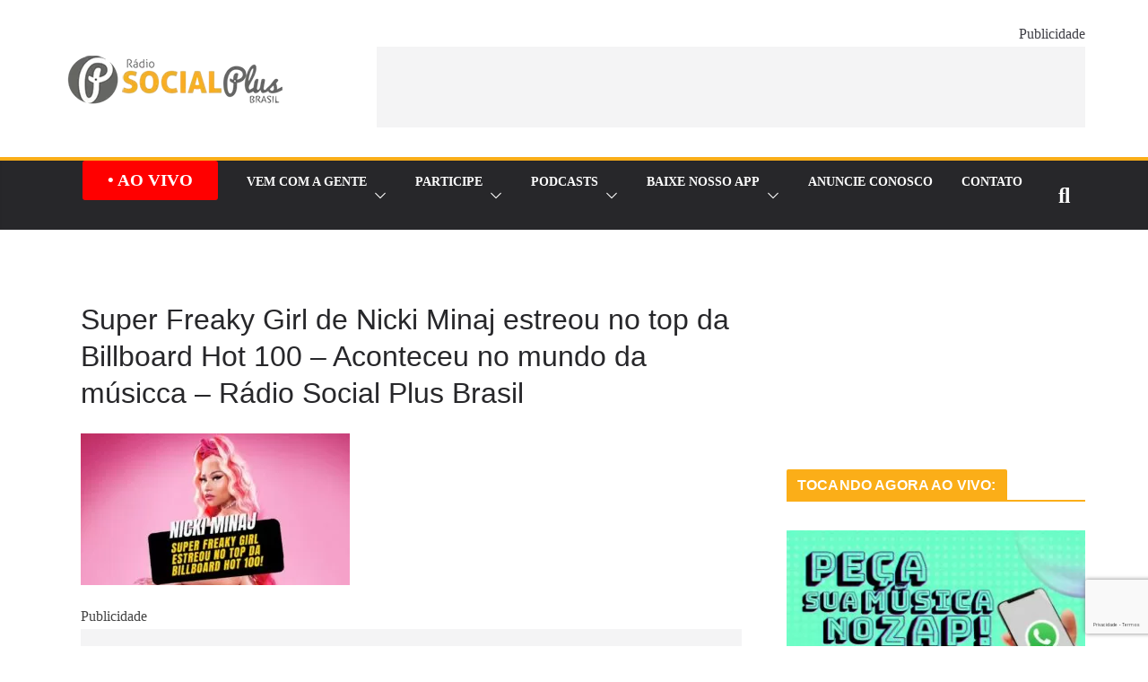

--- FILE ---
content_type: text/html; charset=utf-8
request_url: https://www.google.com/recaptcha/api2/anchor?ar=1&k=6Leb9M4ZAAAAANYlGf-mWFhZeAtE1gYwKkK9EPZ9&co=aHR0cHM6Ly9yYWRpb3NvY2lhbHBsdXNicmFzaWwuY29tLmJyOjQ0Mw..&hl=pt-BR&v=N67nZn4AqZkNcbeMu4prBgzg&size=invisible&anchor-ms=20000&execute-ms=30000&cb=5oyjzulzcx8i
body_size: 49009
content:
<!DOCTYPE HTML><html dir="ltr" lang="pt-BR"><head><meta http-equiv="Content-Type" content="text/html; charset=UTF-8">
<meta http-equiv="X-UA-Compatible" content="IE=edge">
<title>reCAPTCHA</title>
<style type="text/css">
/* cyrillic-ext */
@font-face {
  font-family: 'Roboto';
  font-style: normal;
  font-weight: 400;
  font-stretch: 100%;
  src: url(//fonts.gstatic.com/s/roboto/v48/KFO7CnqEu92Fr1ME7kSn66aGLdTylUAMa3GUBHMdazTgWw.woff2) format('woff2');
  unicode-range: U+0460-052F, U+1C80-1C8A, U+20B4, U+2DE0-2DFF, U+A640-A69F, U+FE2E-FE2F;
}
/* cyrillic */
@font-face {
  font-family: 'Roboto';
  font-style: normal;
  font-weight: 400;
  font-stretch: 100%;
  src: url(//fonts.gstatic.com/s/roboto/v48/KFO7CnqEu92Fr1ME7kSn66aGLdTylUAMa3iUBHMdazTgWw.woff2) format('woff2');
  unicode-range: U+0301, U+0400-045F, U+0490-0491, U+04B0-04B1, U+2116;
}
/* greek-ext */
@font-face {
  font-family: 'Roboto';
  font-style: normal;
  font-weight: 400;
  font-stretch: 100%;
  src: url(//fonts.gstatic.com/s/roboto/v48/KFO7CnqEu92Fr1ME7kSn66aGLdTylUAMa3CUBHMdazTgWw.woff2) format('woff2');
  unicode-range: U+1F00-1FFF;
}
/* greek */
@font-face {
  font-family: 'Roboto';
  font-style: normal;
  font-weight: 400;
  font-stretch: 100%;
  src: url(//fonts.gstatic.com/s/roboto/v48/KFO7CnqEu92Fr1ME7kSn66aGLdTylUAMa3-UBHMdazTgWw.woff2) format('woff2');
  unicode-range: U+0370-0377, U+037A-037F, U+0384-038A, U+038C, U+038E-03A1, U+03A3-03FF;
}
/* math */
@font-face {
  font-family: 'Roboto';
  font-style: normal;
  font-weight: 400;
  font-stretch: 100%;
  src: url(//fonts.gstatic.com/s/roboto/v48/KFO7CnqEu92Fr1ME7kSn66aGLdTylUAMawCUBHMdazTgWw.woff2) format('woff2');
  unicode-range: U+0302-0303, U+0305, U+0307-0308, U+0310, U+0312, U+0315, U+031A, U+0326-0327, U+032C, U+032F-0330, U+0332-0333, U+0338, U+033A, U+0346, U+034D, U+0391-03A1, U+03A3-03A9, U+03B1-03C9, U+03D1, U+03D5-03D6, U+03F0-03F1, U+03F4-03F5, U+2016-2017, U+2034-2038, U+203C, U+2040, U+2043, U+2047, U+2050, U+2057, U+205F, U+2070-2071, U+2074-208E, U+2090-209C, U+20D0-20DC, U+20E1, U+20E5-20EF, U+2100-2112, U+2114-2115, U+2117-2121, U+2123-214F, U+2190, U+2192, U+2194-21AE, U+21B0-21E5, U+21F1-21F2, U+21F4-2211, U+2213-2214, U+2216-22FF, U+2308-230B, U+2310, U+2319, U+231C-2321, U+2336-237A, U+237C, U+2395, U+239B-23B7, U+23D0, U+23DC-23E1, U+2474-2475, U+25AF, U+25B3, U+25B7, U+25BD, U+25C1, U+25CA, U+25CC, U+25FB, U+266D-266F, U+27C0-27FF, U+2900-2AFF, U+2B0E-2B11, U+2B30-2B4C, U+2BFE, U+3030, U+FF5B, U+FF5D, U+1D400-1D7FF, U+1EE00-1EEFF;
}
/* symbols */
@font-face {
  font-family: 'Roboto';
  font-style: normal;
  font-weight: 400;
  font-stretch: 100%;
  src: url(//fonts.gstatic.com/s/roboto/v48/KFO7CnqEu92Fr1ME7kSn66aGLdTylUAMaxKUBHMdazTgWw.woff2) format('woff2');
  unicode-range: U+0001-000C, U+000E-001F, U+007F-009F, U+20DD-20E0, U+20E2-20E4, U+2150-218F, U+2190, U+2192, U+2194-2199, U+21AF, U+21E6-21F0, U+21F3, U+2218-2219, U+2299, U+22C4-22C6, U+2300-243F, U+2440-244A, U+2460-24FF, U+25A0-27BF, U+2800-28FF, U+2921-2922, U+2981, U+29BF, U+29EB, U+2B00-2BFF, U+4DC0-4DFF, U+FFF9-FFFB, U+10140-1018E, U+10190-1019C, U+101A0, U+101D0-101FD, U+102E0-102FB, U+10E60-10E7E, U+1D2C0-1D2D3, U+1D2E0-1D37F, U+1F000-1F0FF, U+1F100-1F1AD, U+1F1E6-1F1FF, U+1F30D-1F30F, U+1F315, U+1F31C, U+1F31E, U+1F320-1F32C, U+1F336, U+1F378, U+1F37D, U+1F382, U+1F393-1F39F, U+1F3A7-1F3A8, U+1F3AC-1F3AF, U+1F3C2, U+1F3C4-1F3C6, U+1F3CA-1F3CE, U+1F3D4-1F3E0, U+1F3ED, U+1F3F1-1F3F3, U+1F3F5-1F3F7, U+1F408, U+1F415, U+1F41F, U+1F426, U+1F43F, U+1F441-1F442, U+1F444, U+1F446-1F449, U+1F44C-1F44E, U+1F453, U+1F46A, U+1F47D, U+1F4A3, U+1F4B0, U+1F4B3, U+1F4B9, U+1F4BB, U+1F4BF, U+1F4C8-1F4CB, U+1F4D6, U+1F4DA, U+1F4DF, U+1F4E3-1F4E6, U+1F4EA-1F4ED, U+1F4F7, U+1F4F9-1F4FB, U+1F4FD-1F4FE, U+1F503, U+1F507-1F50B, U+1F50D, U+1F512-1F513, U+1F53E-1F54A, U+1F54F-1F5FA, U+1F610, U+1F650-1F67F, U+1F687, U+1F68D, U+1F691, U+1F694, U+1F698, U+1F6AD, U+1F6B2, U+1F6B9-1F6BA, U+1F6BC, U+1F6C6-1F6CF, U+1F6D3-1F6D7, U+1F6E0-1F6EA, U+1F6F0-1F6F3, U+1F6F7-1F6FC, U+1F700-1F7FF, U+1F800-1F80B, U+1F810-1F847, U+1F850-1F859, U+1F860-1F887, U+1F890-1F8AD, U+1F8B0-1F8BB, U+1F8C0-1F8C1, U+1F900-1F90B, U+1F93B, U+1F946, U+1F984, U+1F996, U+1F9E9, U+1FA00-1FA6F, U+1FA70-1FA7C, U+1FA80-1FA89, U+1FA8F-1FAC6, U+1FACE-1FADC, U+1FADF-1FAE9, U+1FAF0-1FAF8, U+1FB00-1FBFF;
}
/* vietnamese */
@font-face {
  font-family: 'Roboto';
  font-style: normal;
  font-weight: 400;
  font-stretch: 100%;
  src: url(//fonts.gstatic.com/s/roboto/v48/KFO7CnqEu92Fr1ME7kSn66aGLdTylUAMa3OUBHMdazTgWw.woff2) format('woff2');
  unicode-range: U+0102-0103, U+0110-0111, U+0128-0129, U+0168-0169, U+01A0-01A1, U+01AF-01B0, U+0300-0301, U+0303-0304, U+0308-0309, U+0323, U+0329, U+1EA0-1EF9, U+20AB;
}
/* latin-ext */
@font-face {
  font-family: 'Roboto';
  font-style: normal;
  font-weight: 400;
  font-stretch: 100%;
  src: url(//fonts.gstatic.com/s/roboto/v48/KFO7CnqEu92Fr1ME7kSn66aGLdTylUAMa3KUBHMdazTgWw.woff2) format('woff2');
  unicode-range: U+0100-02BA, U+02BD-02C5, U+02C7-02CC, U+02CE-02D7, U+02DD-02FF, U+0304, U+0308, U+0329, U+1D00-1DBF, U+1E00-1E9F, U+1EF2-1EFF, U+2020, U+20A0-20AB, U+20AD-20C0, U+2113, U+2C60-2C7F, U+A720-A7FF;
}
/* latin */
@font-face {
  font-family: 'Roboto';
  font-style: normal;
  font-weight: 400;
  font-stretch: 100%;
  src: url(//fonts.gstatic.com/s/roboto/v48/KFO7CnqEu92Fr1ME7kSn66aGLdTylUAMa3yUBHMdazQ.woff2) format('woff2');
  unicode-range: U+0000-00FF, U+0131, U+0152-0153, U+02BB-02BC, U+02C6, U+02DA, U+02DC, U+0304, U+0308, U+0329, U+2000-206F, U+20AC, U+2122, U+2191, U+2193, U+2212, U+2215, U+FEFF, U+FFFD;
}
/* cyrillic-ext */
@font-face {
  font-family: 'Roboto';
  font-style: normal;
  font-weight: 500;
  font-stretch: 100%;
  src: url(//fonts.gstatic.com/s/roboto/v48/KFO7CnqEu92Fr1ME7kSn66aGLdTylUAMa3GUBHMdazTgWw.woff2) format('woff2');
  unicode-range: U+0460-052F, U+1C80-1C8A, U+20B4, U+2DE0-2DFF, U+A640-A69F, U+FE2E-FE2F;
}
/* cyrillic */
@font-face {
  font-family: 'Roboto';
  font-style: normal;
  font-weight: 500;
  font-stretch: 100%;
  src: url(//fonts.gstatic.com/s/roboto/v48/KFO7CnqEu92Fr1ME7kSn66aGLdTylUAMa3iUBHMdazTgWw.woff2) format('woff2');
  unicode-range: U+0301, U+0400-045F, U+0490-0491, U+04B0-04B1, U+2116;
}
/* greek-ext */
@font-face {
  font-family: 'Roboto';
  font-style: normal;
  font-weight: 500;
  font-stretch: 100%;
  src: url(//fonts.gstatic.com/s/roboto/v48/KFO7CnqEu92Fr1ME7kSn66aGLdTylUAMa3CUBHMdazTgWw.woff2) format('woff2');
  unicode-range: U+1F00-1FFF;
}
/* greek */
@font-face {
  font-family: 'Roboto';
  font-style: normal;
  font-weight: 500;
  font-stretch: 100%;
  src: url(//fonts.gstatic.com/s/roboto/v48/KFO7CnqEu92Fr1ME7kSn66aGLdTylUAMa3-UBHMdazTgWw.woff2) format('woff2');
  unicode-range: U+0370-0377, U+037A-037F, U+0384-038A, U+038C, U+038E-03A1, U+03A3-03FF;
}
/* math */
@font-face {
  font-family: 'Roboto';
  font-style: normal;
  font-weight: 500;
  font-stretch: 100%;
  src: url(//fonts.gstatic.com/s/roboto/v48/KFO7CnqEu92Fr1ME7kSn66aGLdTylUAMawCUBHMdazTgWw.woff2) format('woff2');
  unicode-range: U+0302-0303, U+0305, U+0307-0308, U+0310, U+0312, U+0315, U+031A, U+0326-0327, U+032C, U+032F-0330, U+0332-0333, U+0338, U+033A, U+0346, U+034D, U+0391-03A1, U+03A3-03A9, U+03B1-03C9, U+03D1, U+03D5-03D6, U+03F0-03F1, U+03F4-03F5, U+2016-2017, U+2034-2038, U+203C, U+2040, U+2043, U+2047, U+2050, U+2057, U+205F, U+2070-2071, U+2074-208E, U+2090-209C, U+20D0-20DC, U+20E1, U+20E5-20EF, U+2100-2112, U+2114-2115, U+2117-2121, U+2123-214F, U+2190, U+2192, U+2194-21AE, U+21B0-21E5, U+21F1-21F2, U+21F4-2211, U+2213-2214, U+2216-22FF, U+2308-230B, U+2310, U+2319, U+231C-2321, U+2336-237A, U+237C, U+2395, U+239B-23B7, U+23D0, U+23DC-23E1, U+2474-2475, U+25AF, U+25B3, U+25B7, U+25BD, U+25C1, U+25CA, U+25CC, U+25FB, U+266D-266F, U+27C0-27FF, U+2900-2AFF, U+2B0E-2B11, U+2B30-2B4C, U+2BFE, U+3030, U+FF5B, U+FF5D, U+1D400-1D7FF, U+1EE00-1EEFF;
}
/* symbols */
@font-face {
  font-family: 'Roboto';
  font-style: normal;
  font-weight: 500;
  font-stretch: 100%;
  src: url(//fonts.gstatic.com/s/roboto/v48/KFO7CnqEu92Fr1ME7kSn66aGLdTylUAMaxKUBHMdazTgWw.woff2) format('woff2');
  unicode-range: U+0001-000C, U+000E-001F, U+007F-009F, U+20DD-20E0, U+20E2-20E4, U+2150-218F, U+2190, U+2192, U+2194-2199, U+21AF, U+21E6-21F0, U+21F3, U+2218-2219, U+2299, U+22C4-22C6, U+2300-243F, U+2440-244A, U+2460-24FF, U+25A0-27BF, U+2800-28FF, U+2921-2922, U+2981, U+29BF, U+29EB, U+2B00-2BFF, U+4DC0-4DFF, U+FFF9-FFFB, U+10140-1018E, U+10190-1019C, U+101A0, U+101D0-101FD, U+102E0-102FB, U+10E60-10E7E, U+1D2C0-1D2D3, U+1D2E0-1D37F, U+1F000-1F0FF, U+1F100-1F1AD, U+1F1E6-1F1FF, U+1F30D-1F30F, U+1F315, U+1F31C, U+1F31E, U+1F320-1F32C, U+1F336, U+1F378, U+1F37D, U+1F382, U+1F393-1F39F, U+1F3A7-1F3A8, U+1F3AC-1F3AF, U+1F3C2, U+1F3C4-1F3C6, U+1F3CA-1F3CE, U+1F3D4-1F3E0, U+1F3ED, U+1F3F1-1F3F3, U+1F3F5-1F3F7, U+1F408, U+1F415, U+1F41F, U+1F426, U+1F43F, U+1F441-1F442, U+1F444, U+1F446-1F449, U+1F44C-1F44E, U+1F453, U+1F46A, U+1F47D, U+1F4A3, U+1F4B0, U+1F4B3, U+1F4B9, U+1F4BB, U+1F4BF, U+1F4C8-1F4CB, U+1F4D6, U+1F4DA, U+1F4DF, U+1F4E3-1F4E6, U+1F4EA-1F4ED, U+1F4F7, U+1F4F9-1F4FB, U+1F4FD-1F4FE, U+1F503, U+1F507-1F50B, U+1F50D, U+1F512-1F513, U+1F53E-1F54A, U+1F54F-1F5FA, U+1F610, U+1F650-1F67F, U+1F687, U+1F68D, U+1F691, U+1F694, U+1F698, U+1F6AD, U+1F6B2, U+1F6B9-1F6BA, U+1F6BC, U+1F6C6-1F6CF, U+1F6D3-1F6D7, U+1F6E0-1F6EA, U+1F6F0-1F6F3, U+1F6F7-1F6FC, U+1F700-1F7FF, U+1F800-1F80B, U+1F810-1F847, U+1F850-1F859, U+1F860-1F887, U+1F890-1F8AD, U+1F8B0-1F8BB, U+1F8C0-1F8C1, U+1F900-1F90B, U+1F93B, U+1F946, U+1F984, U+1F996, U+1F9E9, U+1FA00-1FA6F, U+1FA70-1FA7C, U+1FA80-1FA89, U+1FA8F-1FAC6, U+1FACE-1FADC, U+1FADF-1FAE9, U+1FAF0-1FAF8, U+1FB00-1FBFF;
}
/* vietnamese */
@font-face {
  font-family: 'Roboto';
  font-style: normal;
  font-weight: 500;
  font-stretch: 100%;
  src: url(//fonts.gstatic.com/s/roboto/v48/KFO7CnqEu92Fr1ME7kSn66aGLdTylUAMa3OUBHMdazTgWw.woff2) format('woff2');
  unicode-range: U+0102-0103, U+0110-0111, U+0128-0129, U+0168-0169, U+01A0-01A1, U+01AF-01B0, U+0300-0301, U+0303-0304, U+0308-0309, U+0323, U+0329, U+1EA0-1EF9, U+20AB;
}
/* latin-ext */
@font-face {
  font-family: 'Roboto';
  font-style: normal;
  font-weight: 500;
  font-stretch: 100%;
  src: url(//fonts.gstatic.com/s/roboto/v48/KFO7CnqEu92Fr1ME7kSn66aGLdTylUAMa3KUBHMdazTgWw.woff2) format('woff2');
  unicode-range: U+0100-02BA, U+02BD-02C5, U+02C7-02CC, U+02CE-02D7, U+02DD-02FF, U+0304, U+0308, U+0329, U+1D00-1DBF, U+1E00-1E9F, U+1EF2-1EFF, U+2020, U+20A0-20AB, U+20AD-20C0, U+2113, U+2C60-2C7F, U+A720-A7FF;
}
/* latin */
@font-face {
  font-family: 'Roboto';
  font-style: normal;
  font-weight: 500;
  font-stretch: 100%;
  src: url(//fonts.gstatic.com/s/roboto/v48/KFO7CnqEu92Fr1ME7kSn66aGLdTylUAMa3yUBHMdazQ.woff2) format('woff2');
  unicode-range: U+0000-00FF, U+0131, U+0152-0153, U+02BB-02BC, U+02C6, U+02DA, U+02DC, U+0304, U+0308, U+0329, U+2000-206F, U+20AC, U+2122, U+2191, U+2193, U+2212, U+2215, U+FEFF, U+FFFD;
}
/* cyrillic-ext */
@font-face {
  font-family: 'Roboto';
  font-style: normal;
  font-weight: 900;
  font-stretch: 100%;
  src: url(//fonts.gstatic.com/s/roboto/v48/KFO7CnqEu92Fr1ME7kSn66aGLdTylUAMa3GUBHMdazTgWw.woff2) format('woff2');
  unicode-range: U+0460-052F, U+1C80-1C8A, U+20B4, U+2DE0-2DFF, U+A640-A69F, U+FE2E-FE2F;
}
/* cyrillic */
@font-face {
  font-family: 'Roboto';
  font-style: normal;
  font-weight: 900;
  font-stretch: 100%;
  src: url(//fonts.gstatic.com/s/roboto/v48/KFO7CnqEu92Fr1ME7kSn66aGLdTylUAMa3iUBHMdazTgWw.woff2) format('woff2');
  unicode-range: U+0301, U+0400-045F, U+0490-0491, U+04B0-04B1, U+2116;
}
/* greek-ext */
@font-face {
  font-family: 'Roboto';
  font-style: normal;
  font-weight: 900;
  font-stretch: 100%;
  src: url(//fonts.gstatic.com/s/roboto/v48/KFO7CnqEu92Fr1ME7kSn66aGLdTylUAMa3CUBHMdazTgWw.woff2) format('woff2');
  unicode-range: U+1F00-1FFF;
}
/* greek */
@font-face {
  font-family: 'Roboto';
  font-style: normal;
  font-weight: 900;
  font-stretch: 100%;
  src: url(//fonts.gstatic.com/s/roboto/v48/KFO7CnqEu92Fr1ME7kSn66aGLdTylUAMa3-UBHMdazTgWw.woff2) format('woff2');
  unicode-range: U+0370-0377, U+037A-037F, U+0384-038A, U+038C, U+038E-03A1, U+03A3-03FF;
}
/* math */
@font-face {
  font-family: 'Roboto';
  font-style: normal;
  font-weight: 900;
  font-stretch: 100%;
  src: url(//fonts.gstatic.com/s/roboto/v48/KFO7CnqEu92Fr1ME7kSn66aGLdTylUAMawCUBHMdazTgWw.woff2) format('woff2');
  unicode-range: U+0302-0303, U+0305, U+0307-0308, U+0310, U+0312, U+0315, U+031A, U+0326-0327, U+032C, U+032F-0330, U+0332-0333, U+0338, U+033A, U+0346, U+034D, U+0391-03A1, U+03A3-03A9, U+03B1-03C9, U+03D1, U+03D5-03D6, U+03F0-03F1, U+03F4-03F5, U+2016-2017, U+2034-2038, U+203C, U+2040, U+2043, U+2047, U+2050, U+2057, U+205F, U+2070-2071, U+2074-208E, U+2090-209C, U+20D0-20DC, U+20E1, U+20E5-20EF, U+2100-2112, U+2114-2115, U+2117-2121, U+2123-214F, U+2190, U+2192, U+2194-21AE, U+21B0-21E5, U+21F1-21F2, U+21F4-2211, U+2213-2214, U+2216-22FF, U+2308-230B, U+2310, U+2319, U+231C-2321, U+2336-237A, U+237C, U+2395, U+239B-23B7, U+23D0, U+23DC-23E1, U+2474-2475, U+25AF, U+25B3, U+25B7, U+25BD, U+25C1, U+25CA, U+25CC, U+25FB, U+266D-266F, U+27C0-27FF, U+2900-2AFF, U+2B0E-2B11, U+2B30-2B4C, U+2BFE, U+3030, U+FF5B, U+FF5D, U+1D400-1D7FF, U+1EE00-1EEFF;
}
/* symbols */
@font-face {
  font-family: 'Roboto';
  font-style: normal;
  font-weight: 900;
  font-stretch: 100%;
  src: url(//fonts.gstatic.com/s/roboto/v48/KFO7CnqEu92Fr1ME7kSn66aGLdTylUAMaxKUBHMdazTgWw.woff2) format('woff2');
  unicode-range: U+0001-000C, U+000E-001F, U+007F-009F, U+20DD-20E0, U+20E2-20E4, U+2150-218F, U+2190, U+2192, U+2194-2199, U+21AF, U+21E6-21F0, U+21F3, U+2218-2219, U+2299, U+22C4-22C6, U+2300-243F, U+2440-244A, U+2460-24FF, U+25A0-27BF, U+2800-28FF, U+2921-2922, U+2981, U+29BF, U+29EB, U+2B00-2BFF, U+4DC0-4DFF, U+FFF9-FFFB, U+10140-1018E, U+10190-1019C, U+101A0, U+101D0-101FD, U+102E0-102FB, U+10E60-10E7E, U+1D2C0-1D2D3, U+1D2E0-1D37F, U+1F000-1F0FF, U+1F100-1F1AD, U+1F1E6-1F1FF, U+1F30D-1F30F, U+1F315, U+1F31C, U+1F31E, U+1F320-1F32C, U+1F336, U+1F378, U+1F37D, U+1F382, U+1F393-1F39F, U+1F3A7-1F3A8, U+1F3AC-1F3AF, U+1F3C2, U+1F3C4-1F3C6, U+1F3CA-1F3CE, U+1F3D4-1F3E0, U+1F3ED, U+1F3F1-1F3F3, U+1F3F5-1F3F7, U+1F408, U+1F415, U+1F41F, U+1F426, U+1F43F, U+1F441-1F442, U+1F444, U+1F446-1F449, U+1F44C-1F44E, U+1F453, U+1F46A, U+1F47D, U+1F4A3, U+1F4B0, U+1F4B3, U+1F4B9, U+1F4BB, U+1F4BF, U+1F4C8-1F4CB, U+1F4D6, U+1F4DA, U+1F4DF, U+1F4E3-1F4E6, U+1F4EA-1F4ED, U+1F4F7, U+1F4F9-1F4FB, U+1F4FD-1F4FE, U+1F503, U+1F507-1F50B, U+1F50D, U+1F512-1F513, U+1F53E-1F54A, U+1F54F-1F5FA, U+1F610, U+1F650-1F67F, U+1F687, U+1F68D, U+1F691, U+1F694, U+1F698, U+1F6AD, U+1F6B2, U+1F6B9-1F6BA, U+1F6BC, U+1F6C6-1F6CF, U+1F6D3-1F6D7, U+1F6E0-1F6EA, U+1F6F0-1F6F3, U+1F6F7-1F6FC, U+1F700-1F7FF, U+1F800-1F80B, U+1F810-1F847, U+1F850-1F859, U+1F860-1F887, U+1F890-1F8AD, U+1F8B0-1F8BB, U+1F8C0-1F8C1, U+1F900-1F90B, U+1F93B, U+1F946, U+1F984, U+1F996, U+1F9E9, U+1FA00-1FA6F, U+1FA70-1FA7C, U+1FA80-1FA89, U+1FA8F-1FAC6, U+1FACE-1FADC, U+1FADF-1FAE9, U+1FAF0-1FAF8, U+1FB00-1FBFF;
}
/* vietnamese */
@font-face {
  font-family: 'Roboto';
  font-style: normal;
  font-weight: 900;
  font-stretch: 100%;
  src: url(//fonts.gstatic.com/s/roboto/v48/KFO7CnqEu92Fr1ME7kSn66aGLdTylUAMa3OUBHMdazTgWw.woff2) format('woff2');
  unicode-range: U+0102-0103, U+0110-0111, U+0128-0129, U+0168-0169, U+01A0-01A1, U+01AF-01B0, U+0300-0301, U+0303-0304, U+0308-0309, U+0323, U+0329, U+1EA0-1EF9, U+20AB;
}
/* latin-ext */
@font-face {
  font-family: 'Roboto';
  font-style: normal;
  font-weight: 900;
  font-stretch: 100%;
  src: url(//fonts.gstatic.com/s/roboto/v48/KFO7CnqEu92Fr1ME7kSn66aGLdTylUAMa3KUBHMdazTgWw.woff2) format('woff2');
  unicode-range: U+0100-02BA, U+02BD-02C5, U+02C7-02CC, U+02CE-02D7, U+02DD-02FF, U+0304, U+0308, U+0329, U+1D00-1DBF, U+1E00-1E9F, U+1EF2-1EFF, U+2020, U+20A0-20AB, U+20AD-20C0, U+2113, U+2C60-2C7F, U+A720-A7FF;
}
/* latin */
@font-face {
  font-family: 'Roboto';
  font-style: normal;
  font-weight: 900;
  font-stretch: 100%;
  src: url(//fonts.gstatic.com/s/roboto/v48/KFO7CnqEu92Fr1ME7kSn66aGLdTylUAMa3yUBHMdazQ.woff2) format('woff2');
  unicode-range: U+0000-00FF, U+0131, U+0152-0153, U+02BB-02BC, U+02C6, U+02DA, U+02DC, U+0304, U+0308, U+0329, U+2000-206F, U+20AC, U+2122, U+2191, U+2193, U+2212, U+2215, U+FEFF, U+FFFD;
}

</style>
<link rel="stylesheet" type="text/css" href="https://www.gstatic.com/recaptcha/releases/N67nZn4AqZkNcbeMu4prBgzg/styles__ltr.css">
<script nonce="lfAEY8fMFHHH2l_0m0UCzg" type="text/javascript">window['__recaptcha_api'] = 'https://www.google.com/recaptcha/api2/';</script>
<script type="text/javascript" src="https://www.gstatic.com/recaptcha/releases/N67nZn4AqZkNcbeMu4prBgzg/recaptcha__pt_br.js" nonce="lfAEY8fMFHHH2l_0m0UCzg">
      
    </script></head>
<body><div id="rc-anchor-alert" class="rc-anchor-alert"></div>
<input type="hidden" id="recaptcha-token" value="[base64]">
<script type="text/javascript" nonce="lfAEY8fMFHHH2l_0m0UCzg">
      recaptcha.anchor.Main.init("[\x22ainput\x22,[\x22bgdata\x22,\x22\x22,\[base64]/[base64]/[base64]/[base64]/[base64]/[base64]/KGcoTywyNTMsTy5PKSxVRyhPLEMpKTpnKE8sMjUzLEMpLE8pKSxsKSksTykpfSxieT1mdW5jdGlvbihDLE8sdSxsKXtmb3IobD0odT1SKEMpLDApO08+MDtPLS0pbD1sPDw4fFooQyk7ZyhDLHUsbCl9LFVHPWZ1bmN0aW9uKEMsTyl7Qy5pLmxlbmd0aD4xMDQ/[base64]/[base64]/[base64]/[base64]/[base64]/[base64]/[base64]\\u003d\x22,\[base64]\\u003d\\u003d\x22,\x22wpPCkcODw59iKDJjwpnDv8KEeRVLeWHDmMOmwo7Dgxp/LcK/woLDp8O4wrjCpMK+LwjDiWbDrsOTNMOYw7hsTGE6YT7Dj1pxwpTDr2pwQsO9wozCicO0ejsRwqc2wp/DtQDDnHcJwqgHXsOIFQFhw4DDsWTCjRNIfXjCkzV/[base64]/CkGjDsCslwqQdw6LChcKdZV3Ds8OXIVXDkMOSRMK4VwTCuhlrw6hxwq7CrDIUCcOYCTMwwpU5UMKcwp3DhkPCjkzDgRrCmsOCwq/Dt8KBVcOlcV8Mw5ZmZkJBTMOjbl/CsMKbBsKlw44BFy/[base64]/CnCzCpsOYwr7Do8O/UXpswojDrcKpYW3ChMOjw7l2w7tSdcKfP8OMK8KOwotOT8OBw7Jow5HDj0VNAgtAEcOvw6JULsOaYwI8O2cfTMKhUcOXwrESw7AMwpNbccOGKMKAGsOsS0/CgT1Zw4ZMw6/CrMKeaz5XeMKawpQoJXzDgm7CqivDjyBOCQTCrCkSRcKiJ8KOQ0vClsKDwp/[base64]/DmWtvwrDCscOvw5QTw57DicObw7fCkUDCgcOFw6okORDDmsOIcxNmEcKKw6YBw6cnCjBewoQtwqxWUA/[base64]/Dm8KvTsOpw65Mw5Z3wqTDhn7DhsOxJcOOSkV3woUFw7M/f0cqwqxTw5PCtCIZw5B1V8OKwrjDo8Ocw49nPcK/RDh5wrcdb8Omw5PDpSnDnlgOICxWwrwLwpvDh8KfwovCsMKlw7jDvcKlQsOHwoTDolJDNMK4XsK8wr90w5XDlMOgOFnDncOZAD3DpcOOfsOWJxhUw5jCii7DhHfCh8Oow6rDscK1UVRHDMOUw756RURQwpTDqgEATMKYw7jDusKaLX3DnQQybDXCpCzDhMK/woDCnQjCocKAw6nCjX/[base64]/Dt2DCgynCqDxzwo3CrMKMXjHCgz00PgjDvMOGC8KyLi3Cux3Dh8KHQMKOOcOaw4/DlWoow5TCtcK0Myccw7zDjRXDnklAwq1vwoLDqmtWEwbCvyrCskYtNlrDrRPDqnvCtjbCniU4HEJrHEPDsSMBC3gaw4tIZ8OlBk0vbWjDn2VLwpd7U8OadcOSYlpfQcO7wrTCr0h/cMK6csObQ8Odw48Bw49tw7DCukAMwrF1wq3DlwXCmsOgI1LCiS8/[base64]/wpYUNsKowqTDjMK1w51kJsKMJxsnwpwVesKVw4/[base64]/w5gzwr3DosKwL8KywrzDtcOmeBd/w6bCvGzCmR3DvUzCuDbCp1bChX4rfmdewqAfwoXDi3Zqw7rDuMO+wp3Dg8OCwpUlwpw1HMOowrxcc18vw513O8Otw7pfw7sZIlRMw48bXS7CtMKhF3tSwr/DlHzDusK6wqHChsK1wpbDq8KaHMKLecKMwqwNBDJpDRrCscK5QMKIQcKECcKiwrPDiBHCvSTDj3NHQlFUOMKWXDXCgSfDqnHDocO/BcOeLMOzwpVWd13DucO2w6jDpsKYQcKXwqVXwozDu3zCog52Z3ZYwpTDs8ObwqPClMKmw7Ezw51gTsK1JlXDo8Orw4Yrw7XCiELChgUew4HDoiFneMKiwq/CnB5ew4QZMsKyw4BRHyxuJgZDZ8OmYH4xX8ObwrUidV1dw69Vw7HDvsKFSsOWwpLDrAXDssOFFMKFwo0MacKQwoRFw4oqf8OmO8ORCz/Du03DukvDi8K3dcOTwqdATMK1w7E8S8OKAcOoay7DvsODLT7CrGvDjcK0WWzCug5pwo0uworChcOeHSbDuMKkw6N+w6HCt1/DlRTCosO9CSM+UcK5S8O0wo/[base64]/[base64]/Cp2jDqMOYw5kiesOIEVLDmcKGw59HfMKHCcKkwqZmw5gjFsOmwrJzw7kmNwvCiBQgwqJ5VxnCn0BPJVvCmDDCpBU5wpcewpTDuGF/BcKrVsKvRAHDo8Ojw7fCi0h3w5PDjcO2GMKsGMKEYQYxwoXDqcO9RcKDwrN9w7sQwr/DtR7CrUwgagIZe8ORw5cSGsOow7TCgcKkw6g/QHRCwpfDnVjCuMOnfwZXWGXDpzzDozh6aXgnwqDDoGdYI8K8QsK2eSjCr8O1w5zDmTvDjsOdJHDDjMKCwrNEw7FNaidaCwvCrcOFSMOEe0MOMsOtw48UwqPDtADCnGkTwrvDpcOXHMOoTFrDpA8vw7tMwoPCn8KWXkLDul5bG8O3wpbDmMOjYMOLw6/CtnfDrj8WVsKBYiJ2VcKTcsK7wrMew583wpXCscKnw7zDhEcxw4PCuXdhScO9wqM4EsK5NEE0SMObw5DDkMOiw4zCuH3CvMKjwofDugDDhFDDrUHDvMK0J2nCvzLCnxTDiR1+wqpOwqRAwoXDvjs3wqfCk3t8wrHDmUTCiW/[base64]/w4/CtsOpKTvCgsOMR8KMw6zCqhzCv8KPWGF8wro6wqHDicKiw5EvLsKUQwfDjsO/w6jColzDnsOmZsOVwrJxDBloKSBpKRIBwr/CksKUbkhOw5nDhyxEwrxATcKjw6TCpMKAw63CnE4SYAZSaBl9PUZ7w6rDlAEgJ8KDwoIuw5bDo0pcccO2UMOJa8KawqrDk8O4WGVcdQbDgXw4N8OVWyfCiTk7wovDp8OCQcK2w5bDh1DCkMOtwoJnwqpfa8KNw4fDkMOGwrJrw5DDvMK/w73DkxLDpA7Cv2/CjcK1wobDjV3Cq8OOwoHClMK2AEQww4ZTw5JsbcOWRibDq8KaJw7DtMOnAj/ClUPCu8KUGsO5OwUvwrrDqWYWw4ZdwqYkwoDCnhTDtsKILcKww4EXajwoK8OSGsKwIG/CiSRIw7Y5X3tvw7rCqMKKfHvDvmvCuMOBJE/DvsOAURVmPsKHw5bCmWZkw7nDncKJw67DrEsne8OtejsxWS8jw5wDQ1YEWsKGwpFYZCt5bE3ChsO8w73Dl8O7w716cj4YwqLCqjXChiPDj8O/wrIZNcKmLHhYwp5YHMKow5s7PsO7w7sYwp/Dm2jCp8OeFsO8UcKgHMKUecKkRMO9wqs3Hg3CkG/DrhwVwr1qwpUifVc8IsOfP8OVSsOdeMO6ccOPwo3CnU3Cn8KHwq80fMK7McKzwrQmK8KtaMOdwp/[base64]/[base64]/w5xvLCXCiMO+w4RKEwzDoyhXwr7CssKxI8O6w5dGNMKxwobDnsOdw7PDhRzCv8KHw4dwdRLDhcK1U8KbBMKqVQhOPCtPBhHDusKyw6zCgDLDh8KqwqVHR8Ojw5VoSMKoXMOsN8O9BnDDkCjDoMKcCW/Do8KhExUgD8KMdTR7RcKrBgvDv8Oqw6sIw5vDlcK+wrcpw68SwqHDnSbDlH7DsMOZNsK8LUzCkcKsJRjDqsOqMMKew7M/w7M5cXIIwrl+Yh7DnMKlw5zDqQBcwqR2McOPIcO/asOCw445VUlNw7bCkMKpXMKiwqLCisKGbRBgOsKwwqTCscKrw4rDh8KuCWDDlMOPw6nDsBDCpjXDkFNFdCPDnsKQwrMGBMKgwqJWK8OtT8OCw7ciTW7Chh3Cn0HDj2/[base64]/wp8owoFwwoYyw77DmcOtRcKDfcOcZ0sZwoo/[base64]/ColjDpHwBKcK5IAgNw6h5JB59HsO2wozClsKRecKPw7XDs2wbwqx8w7jCiAzCrMOywoVowoHDnBLDiRPDkUdtJ8OQCmzCqyXDiB/Cv8Oyw6YFw4TCscOuKWfDiARaw5hSVcKzK2TDnWwefWLDscKqfUwDwrwzw4YgwqElwqw3SMKCUsKfw7MFwpR5A8KJUsKGwrwzw4/[base64]/CjBvDnMOtH8OYw5LDlDMYJ8Opw4d9ZMKfbT06HsOqw44hw6Fdw5nDniYhwrbDjSt2eXp4DsKJXXUYEnbCoGx8W0wONjJNbxXDnxrDiSPCujzCj8K4bDjDiwbDpXRdw63DoARdwpVqwp/CjF3DpgxuRHXDuzMKwojCnGLDpMObdXjDhmpFw6oiNl/Ch8KGw7NTw5PCgwsoJgIXwoNuaMObGWHCmsK1w7IRVMKZGMKfw7c7wrZwwoFgw7DCiMKvexXCnBzCkcOOc8Kgw6E1wqzCsMOFw7HDhgDCtwHDnDk8KcOgwrMBwoc1w4lPI8OhAsOdw4zDhMOpbUzCn0/Dk8K6w6jDs2TDssKjwpJZw7ZHwrkywpQQeMOcXibCucOwa2pQKsK7wrdbYF8mw6ANwrXDiU1lbsONwoAOw7VTMcOHesKjwrPDlMOnO1HClH/Dg1rDqsK7NMOuwoVAIDTCgkDCgMOKwpjCqsKtw5vCsW/DssOpwoPDg8OLwrfCtMO8B8K1VWYeGwvCgMO2w5zDuzxLWRJeRcO/IxQwwrbDmCPChsO9wqvDrMO9w6zDoEDDkF4FwqbDkyLDtBgQwrHCqcOZJMKtw4zCisOzw78yw5N5w6jClV5/w6Rfw4kMQsKMwrjCt8O5N8K3wovCtBnCo8KTwprCiMKrKEXCrMOHw7c/w5lHw5Mew5gaw5zDklfCmsKPw5nDj8K+wp/[base64]/CpMKHwphPwoI8OBkCBcKIw6cdwpNlREzDvsK/JxUUw7MXERPCrcKawo5LLsOcwqrDhGlkwptCw4rDlRHDims+w5rDjw5vJWh/K0pCZ8KIwoYwwoodZ8OUwpU8wqNBQR7CkMKMw4pFw7pQV8O0wpPDpCZSwr/DnlDDqBt9AmgNw4wGSsKzIcOkwoZfw60gdMKmw4zClT7CiBXDrcKqwp3CpcO4K1jDnhTCrGZcwqsew5plDA51wpTDpsOeIFNMJMOhw7VxLCMbwptVQW3CtVt3WcOTwpUkwqhVPsOHT8K9TUA8w5bCkwBYCwczecOTw7tZV8K6w4/DvHV6wqXCgMOTw4JRw5ZDwp7CksKmwrXCrsOHCkLDhMKOwpdqwoVGwqRRwok7fMKfTsKxw64pw4FBCynCvjzCucKDdcKjSAk6wqcNb8KBV17CpzwRZsOGJsKzd8KIb8Oqw5rDt8OGw67CvsKnI8OdQMONw4zCrH87wrjDhj/Dn8KVTWPCrn8pFcO8ccOowofCqSsnesKMI8OGwpZhRMO9bjIGcQHCjyknwpjCusKgw4gmwqI3JXxHCDrClGzDnsKgwqEEHHdBwpTDuAnDiXBGbxcjXMOrwrVsKgp4JMOIw7TDnsOzC8K7w5lYGkcaF8O/w6t3NcK+w7LDiMO3BcOhJRZVwoDDs1/[base64]/[base64]/CocOuGMOYbcO7ScOcwpHDhRoUOcOwIcKeO8KgwoIEw5TDl3fCowN5woRuTXzDg1RyQU/Ci8Kiw5sDwqgOKsK4W8KpwpzDs8KbOEbCiMOoa8OxRC8/BMOPcCFyBsOTw68Mw5vDnCLDlwLDp1tsNWwjZcKTwrPCs8KfZxnDkMKtPsKdNcOnwqzCnTgYcmpwwp/[base64]/f8KMw73Ci8OlwobDniQ2FQPDpzHCjcOow5fDrX/CrCfChsKJRiLDnW/DklvDpDHDgFjDgsKNwrEYccKwcWjClX53HhjChsKMw5Qfwo8tf8Krwrl5woXDocO7w6gpwrrDpMOTw6zCkEjDohcKworDkSnDty8qSUZPa2shwq1CHsKnw6BNwr9ZwrTDtBjDii9EGwtdw5HClMOOIgYowo/DhsKsw4HCvMO1LynDq8KGSEzCkAXDnVrDkcONw7TCqiV/wr47SxBYBsOEJmvDikIpUXbDicKBwozDjMKccgnDkMO/w6AoJ8KHw5rCo8O8w4HCh8KMdcK4wrV2w7FXwp3CtMKswrLDiMKmwqvCk8Kkwo7Cmm1MJDDCrcKLacKDJHFpwqxmw6DCt8KEwpjDpDzCmsOAwpjDmQUSLEwPdW/Cvk/DsMOXw41kwroQDcKPw5TCpMOQw5l9w5Zfw59Hwqd5wqFDGMO/[base64]/VQhywpxbLCXCtiLCvDbCmhFNw7g4eMKUwonCpjlzwqdbF3/DniTCncO+R0x+w7ZXS8K1w54rWcKRw6sJGlfCmlnDrANOwqTDuMK/w5k8w7JbEi/[base64]/[base64]/CrMOgw7pFwp3DgWzCrwR9w5jCvhMKwpQTVx0JWETCkcKTw7TCt8KWw5IgGTPCh3RSwr9DJcKnSsKxwrnCvgovchrCmU7CqXZTw4kgw6fDkANUaHl5G8KTw5hswpZ7wqA4w53DuCLCiVXCgMKywo/DswotSsK0wpTDtzUGdMODw6LDr8KWw53DgE7Cl2pcfcOLBcO0O8Kmw7/Dv8KqF0NYwoLClsOHWjYvO8KxNS/Ci0ojwqh7Bn5GdsO1aGHDh2HCoMK1O8OLQVXCqHYrNMKCYMKzwo/CqxxFIsOKw4PDusO5w7LCixcEwqNQDcKLwo0ZCjrDjgN/RHV/w7hRw5YxbMKJaR9yMMKyWVLDp24XXMKCw7MGw7DClMODSMKQw77DvMKvwrE/AATCsMKAwo3CnWDCoyonwqIKwq1Kw7LDjmjCiMO5B8KTw45bCcKrRcKSwqt6PcO6w7Bjw5bDv8K9w4HCri7CoHo+cMOkw4E1IBTDjsKMBMKpVcOMfhkoAl7CncODUQcNbMOiRsOIw6RNMH/DsFYSEGdfwoVBw5E2WcKiZsOWw53DhBrCq1pcZXLDmRzDo8KBAMKweRMdw5I+JT/CnUZ/wqUrwrfDi8K8aEfCnXDCmsKnDMKVRMOQw44PBcO+C8KnU13DhDgGH8OIwpzDiw4Fw4vDoMOSbcK9UMKkPVRcwpNYwrt1wo0nfisYQWXDpwnCjcOkEXE6w5HCs8Omwr3ClAtxw4E3wo7Djj/[base64]/wrMIw7lbQzHCgCbDnHUXc8KqVcKiJcKiwrrDvyZyw6ALOhTClAMww4odKxfDh8KBwobDg8K1wrrDpiAZw4/[base64]/[base64]/Cn8KqRMKYKnFKdUF4Q8OBX8OTw6lSw4vDmcKkwpXCl8KzwofCtFtVdBUFBgVeeUdJwoTCicKhIcO1VyLCkzTDkMO9w6rDnEXCocOuw5EqFSXDnVIywo9Af8Odw4cXw6h/[base64]/wojClg3CssKdw4LDm8OZDMOcw6jDpMKGRxASEcKyw4TCvWFNw7LDhkfDi8OlD2jDqldFbm8rw7bCplTCjMKiwpXDlH9owrcMw71MwoMfWkDDiAHDocKTw4LDtcKzY8K7QmI6PjXDg8KxEBTDp14GwoTCtHhHw5UzRV1nXndrwr/CpsKveCAOwqzCpl5vw5EHwp3CrsOdWi3Dk8K2w4fCjG3DlRhYw4jCssKOK8KewpvCscOVw55AwrJLNcOhLcKvIcKaw4HCgcO1w6TDlEjCoTjDhMO0V8Kyw7fCqMKDScOgwokNexbCvT3DhW1bwpfCuQJ/wpfDisKTBMOLZcOnKTzDgUDDlMO4CMO3wrVxw4jCh8K+worCrzc0GMKIIFvCmiXCr13DmXHDjloPwpExI8Kww4zDp8K6wotYRnbDpFgdLAXDgMOkc8OBJTV/wohXRcOYKMKQw4vCnsKqEFbDhsO8w5TDizpJwofCjcO4F8OcDcOKBQbCjsOzdcOTSAoBw4YmwojCksK/AcOnPsOfwqfCryDCmX8qw6LCmDbDjTtpwqrCgFMVw55JTWUsw7gCw74JA0TDkzbCtsK+w6TCqWvCssKECMOrBldCE8KND8OnwrnDrmTDm8OTO8KbAjzCm8OkwqbDrcKyFRDCjcOkJcKuwrxGwrDDrMOAwp3CgsONTS7Cp2/CksKzw4IQwobCs8KNJTMKPXBLwrXDvmFDLgvCp1pswp7DisK9w7YCPcOrw48cwrZTwpoFaQLCjcK1wpJuaMKXwq92RsKQwppawpTCrAxgI8KYwonCtcOdwpp2wrbDuT7DskYHLzJ9WQ/DgMKVw5NPek8fwrDDvsKUw6LCh3XCjMKkAkA/[base64]/[base64]/Wn1fDMOtw59pw7LCqjxbwo0zwpVOwpvCnQdRfj5eJsKnwqzDnjXCvcKgwrDCgxbCqn3Dj2A/wqjDqxBzwrvDqBkoaMO5BRdzPsKfXcOTAj7DvsK/KMOkwqzDk8K0PRhgwoB2T0pow7R0wrnCj8Oqw7DDnSjDlsKOw7RuYcO3YWbCnMOjXnh1wrjCslTCisKWPMKlfFNyJRfCpcOGwoTDu17CuCjDucKfwqk8BsO0wr/CthHCjSc+w7NGIMKVwqDCk8KEw5fCvsOhWBDDmcONGXrCmBxeOsKPw74sCGxwIx4Vw4FJw7A4bnk1wprDtMO3ZFrCpTs4b8O/cRjDgsO0YsOHwqQ+AD/DlcOJel7ClcKJAgFJZ8OIMsKsAMK0w5nCiMKLw5c1XMO7GcOsw6A9Mh3DhcKmLH7CuWIVwrBvw78ZSmLCox4jwpdcNwbCpyHDnsOIwq8Bw45FK8KHDMKvDMOlQMOPw6zDiMK8w7nChWBEw5IeAAB+XSQ0P8K8ecKBMcKnUMO/fiQgw6UVwrnCj8OdP8Owf8OKwpUZNcOgwpAJw4fCvsOFwrhUw4cTwoXDgxgkQCzDkcKKesK4wqHDp8K8MsK/fsOmC1nDicKXwrHCizFUwq/DtsO3E8OJw4g8KMOYw5XCtgB1PnkxwpQndUzDsHlAw4DCpMKMwp52woXDtMKKwr3Dq8KeVkzCkXLCviPClsKlw54GdsOHesKhwq06YQ7CjDTCgXw+w6NTFWnCi8Kiw4nDtQwlFSBGwopkwqNhw5lJNCzDp2fDu1o0wrN6w6ADw7VUw77DkV/DmsKEwrzDu8KnVj8vw5HDklPDjMKOwqHCuRXCoVYgSGVPw7rDnh/DqB9rLMOrIsKvw6g6P8Ozw5fDrcKqGMOOc1whEyg6ZsK8d8KZwo9zGmnCk8OOw74qNz5Zw5ggX1PCvWHDqiwww4fDtsODIgnCq30kGcOVFcOpw7HDrBARw4dBw6DCtztlVsKgwrnCj8OJw47DjcK1wrciJ8K/wpwQwp3DihlwB0AjVsKXwpnDs8O4wrTCnMOJalADfWR4CcKewrBIw6hSw7nDm8OUw5vCrUFdw7RQwrLDlMOuw4rCiMKmBB1lwogSJT89wrPDrQtrwoJOw5vDnsKywrVPB18ORMOYw7V1wrgeYyN1W8KHw6gbTEZiZhbChk/DkAstw6jCqH7Dv8OxB25FYsKUwpnChhLCuwl5EiTClsKxwohSwpMJMMK0w7XCi8KfwrTDisKbw6/[base64]/[base64]/G8OQAjFfwqXDgMOpwpdPw7bDjlLDtQLCm8KtOk3DgUk7OHBTAXgUw5gsw7zClmXCq8OBwr/CpBUhwpnCuWcrw4rCkicDKB/[base64]/DMKxVFJbOsKcwo3Dv3RxacKAScOzwrdSQcO8CxYfDMKtAsOfw4vCgWVsKRhSwqjDrMOmdgLCr8KNw47DhRrCv1/[base64]/DiMOrwpjDtMOaWcKUwpDDjsOnw792wpQ1LRQZw4RGF1AwRCfDh37DncKqPMKdesO6w7gUAsO8IsKQw4cTwqTCksK+w6zDgg/Dq8OVasKBSgplQzfDvsORH8Oiw5nDssK8wqB6w5bDgBQ2JBfCmzQyRkUSEhMfw6wfL8O4w5NKLh/CqDHDlcObwp9xwrZrfMKjaVPDoSsHdsKsVAZaw5jCg8OAaMKyd3VCw5NQCXbCrsOFR1/Dqm8Xw6/Cv8OFw5l5w5XDmsOGD8OyUFHCuk7CuMOvwqjCqE4Uw5/DtMOLwqXCkWsqwoMJw5wrdcOjGsKuwoLCozRtw74iwrHDnSg3w5jDvsKEQnPDqsOXPcOiJBkXJ1bCkSpvwqfDvMOgd8OIwqbCicKNEwECwoFYwrwVLsOoOMKpPAUKPsOEaXgqw4Y0DcOhw4TCqmwNRsKNZ8ONdMKBw7MEwrU/worDg8Ksw5PCpy0tcmvCscKSw7Mpw7UdCyfDjgTDpMOWDiPDk8KZwpLCgsKzw7jDqAwvQHM7w6V/[base64]/DuMOWEHrDqVFYPVB2OMKnEMOJZsKLw5DDsj7DhMO4woDDjBsiSnl2w7vCrMKUc8KoO8KNw5I/[base64]/Dk8Kywrgcw4PDtQQrw4vDjxnCkWlQw7M3FsKQCjnCgcK9w4HDj8OuOMKzDcKvSks4w607wr0RVsKSw6bDj1bDih51CMOLLsKdwqDCnMK+wqTChcK/wobCvMK8KcKWYyx2dcKQFUHDscOkw49VeRAaNk/Dp8KXwprDrSthwqtzw44MPRHCj8ORwo/Co8Kzw7gZFsK7wqbDmCnDvsKtHRUgwprDoU4EGcOpwrQMw74kdcKeax0WREpkw4NwwovCuw4Uw57Cj8OBBWvDmcOkw7XDp8OYwqbClcKwwopmwp1ewqTDg0xBw7HDpVUdw6PCicKdwqp/wprCoh85w6jClmHCmsOUwr8Lw5dbacOeKxZNwpbDrxLCplLDkVHDoF7CvcKZPVlfwrApw7LCnRfCusOZw4okwr5ADMOGw47DuMK2wqjCqzwFwonDjMOHE0Q9wo/[base64]/DusONwo/Dhw7DlxnDhR0iw4fDlyJxdMKQBE3CuBnDscKHw7sCFTAOw64RP8O8ccKQCVQyNADCvn7ChMKYHcO9LsOTUkXCiMKvRsOgb0HCsCrCncKMCsOkwrrDshwJSx4Swp7DusKMw7PDhcOQw7DCnsK+WQV6wrrDpXDCksOSwrQtFXPChcOIQgFTwq3DoMKbw50/w5fCghgHw7UKwodEaWHDiiZSw77Dl8KsLMKGwpcfZSdEYT7CtcKjTQrCvMKgQ117wp/[base64]/LjlCw7tmVwrDo3FOfR/Cgn5rwpl3woVlHsOPTsOSw53Dr8KqGsK5w70dSQo3R8OMwrLDuMOQw7tzwpY4wo/CssOyZcK9woFYRcK6w70sw73Cu8OXw6VMGMKRC8OWUcOdw7EGw5xpw4gCw4rCjg4Vw6vCksKcw7BCMsKdLz3CicKdUTnCvwTDkMOhwq7DryU3w7HCmMOVVcOrVsOawpY1YHxkw7/DocO2wp03XUnDj8KGwojCm2ISw7XDp8Ondk3DscOfKwXCt8OPLRXCsFdCwrfCjTjDm018w74hQMKoNwdTw5/Cn8KVw5LDgMOJw7PDhUoRKsK8w7zDr8KuA0tiwobDq2FWwpjDg0tTw5HDg8ObCj7Dum/[base64]/LiVYLz/DoWNhw4bCu8KNwpjDlnbCvMK2w5Vww4/Ck8Kew51IYMOMwoXCpD7CjQ/Di1pJTRfCsGUucS0Gwr1AW8OVd3wtfw3DksOhw4FOw6Rdw7PCuQfDjTvDkcK5wrjCqMK0woA0UcOEVMO3MEd3DsKzw7TCtSZOPFXDjsOafF7CtsK9wpkNw57CpDvCq2/[base64]/Ch39+wqLDtEdOe8KFwr/DpsKgwrJVw4Z1wqbDt8KUwrbCscOILcK1w7PDv8OPwqwrVi3CjMKGw53CucO6BH/Dq8OlwrfDtcKiAyrDjjIswrNRFsKvwoPDs3l2w6otQ8OpakQ9altNwqbDukgAI8OIYsKdCWIUVWVXGsOsw7XCpMKRT8KRYw5KHmPCjB0TNh3CqMKGwqnChUfDskfDmMO/wpbCi3vDqDLCocOhFcKZesKmwrvCtcOoEcKjeMKaw7HDmS/Cp2HCkkVyw6DClsOyByZwwoDDrk9ew487w4NswoJuJSwyw7hOw500SGBmKlLDrHXCmMOUVGc2wr07E1TCpWgCB8KWHcOXwqnDu3fCosOvwrXCjcO7IcOVWADDhwpiw7LDmm3DosOZw48cwojDusKhGTXDsA4RwrTDhAhdVCvDhMO1woEMw6PDm0RwLMK/w4prwqzDisKIw6DDrS8Yw6bDsMKcw6Yow6dUEsOYwqzCjMO/[base64]/Ci1DCrAl4DWvCocOCw7PCrhfCoDYFBMOjwoMlCsObwqsrw5zCm8KDCwxcw73CokDCgx/[base64]/[base64]/[base64]/wpLCrCJRw4fDjVfCgRXCpsOpw7/CssO1wpJnw6AzDxQSwo47XzhUwrjDssO2IcKKwpHCmcK8w5sEEMOqEXJ4w5ApPcK1w44Sw6lCWMKUw6hrw5gkwqLCn8K4HR/[base64]/DscK0PRhrw6HDm8OKwrpLw7fCicOWwojClxVWFllNw7kQwoTDnhUqw4llwpYPw7bDjcOWYcKGdsO8wpnCusKFw5zChnxhw67Cr8OgV0YsPcKDYhzDvC3CrQDCpMKPXMKbw5zDn8OafQXCu8K7w50hIMORw6/DiVnDsMKEKW/CkUPDiQ/DuEXDisOBwrJyw4XCrCrCtXI3wpYfw7V4JcKBeMOqw5Zcw7dqwq3CvxfDsksFw6XDkR/CuGrDiR0YwpbDn8KCw5xoCF/Dv0/DuMOlw789w4zDpsKlwo3Cml7Du8OEwqTDjMOZw7wMAz/CqnHCuyEFEUTDgmkMw6gWw5bCqW3CkUDCk8KwwrPCoDkswofCscKow4kJSsOqwqhzME/DrWAgXMKIw7MKw7vCtcOowqrDvMK0GyjDnMOgwqTCpg/DrcKEOcKBw53CucKAwprCsEoYP8KndFlcw5t0wqxdwp0mw6Vow4/DvFwmB8OWwoR3wol6ITQVw47DpUjDuMOlwqzCgBjDtcOrw7/DrcO0T3NrFk5VKG0CbcOpw7XDssOuw6pMCgcXO8OTw4UXTH7CvXJURBvDsSNdbE91wqnCvMKnKRsrwrVKw4Agw6TCi0PCsMO7DSfCmMOzw6RHw5U5wrs/w7HDjQNEOsOCQsKDwr5Rwo87HMOCeSo2AWTCui/[base64]/CjMODD2TCsiIQw4rDmQgWw6jCkMKEwqx6wqLDm3IJezHCs8Ogw4dZTcKcwo7DjgvDocO6BUvCpG1fw77CicK7wo4PwqA2CcKCI0VZDsKSwokPOsOva8OTwr3CvcOLw7XDplVmHcKTK8KccgTCvUxJwoYVwqY1WcK1wp7Chx/DrEhuSsKJR8O4w783PThCGTt7DsOGwp3ChnrCi8KMwrTDnzYFeHBsSz4gwqZSw5PCnkdRwoXCug7CoETCvMOfXsObCcKAwopdYgTDocKHNFrDuMO7wprDjjbDnEBSwoDCvTVMwrLDvBrCkMOuw6tdwozDqcKFw4lIwr8/wqtzw4c/J8KoIMOIJmnDmcKDMBwsTsK7w64Cw7zDkEPCmk9swqXCg8ObwqV7IcKvNGfDkcO7KsOGeXPDt0PDvMK0DH1pBWXDhsOdfxLDgcOgwobCgQfCgzzCk8KFwqo0dzRIMsKYU3R3woQ/w7BFCcKiwqR8CSTDkcOQwozDh8K6ecKGwrdHWE/Dk0nCk8O/TMO6wqXCgMKCwoPCqcK9wr7CsVA2wqdZejvDhxBQfV/DgzrCscK+w4vDo2sQwoBOw58Owr43T8KHb8O2HD/DpsKmw7AkLwVHQsOtDzs9Y8KMwohNS8O6I8O9VcK7ch/Dqj1rPcK7w41dwp/DtsK0wrHDvcKjfiQmwooaJMOjwpXDs8KJI8KmC8KJw7Y+w5YWwoXCpQrCscK9Kl4aelfDhWfCukILRVtBYVfDjDDDoXLDn8O5QQ8ZUsOfwqfCoX/[base64]/SsKJZ28fGsOncMOTwoAYLF9qZsKJSlrDiijCvsKbw6vCs8OxX8OzwrgTwqTDvMK3PXzCucKofsK6WBZBCsOaKnLDsCgGw5XCvibCkCzDrAbDpzvDt0MPwqDDo0jDl8O4IjUWKcKKwp5gw7kjw7LCkBk/w65qIcK5BT3Ct8KPLMKiZ0vCkR3DnRQMPT8gKMOiFsKfw49Aw45bAMOmwqHDliknNlPDs8KWwqR3BsO0NFDDtcORwpjCu8KqwpMDwow5Z0FdTH/CtgfCmkLDqmzCrsKNSsOmccOaG3DDp8OjSyTDiFhbUFPDk8K/HMOSwpEgHlINSMOiKcKZwoYxSMK1w7/DhW4LEAPDtjFEwrEOwoHCqFfDgAFhw4ZLwobCunDCsMO4ScKiw6TCqhVLwr3Dmg99Y8KFWFwew5Fww4BMw7hbwrNOa8Ote8OZcsOScsOkN8OQw7bCqErCk0/[base64]/CrDB/W1RaHyLDnw3Cv8OwAUMMw6xNKMO2DcKTWcOpwqJJwp3Dm0ZHHADCoFF1dD5Uw55+Yw3CvMOaIG/CkGJSwq8fDytLw6vDusOUw6jCvsOrw79Pw5jCvShawrPDusOYw6vDjcO0Ggl3CcKzQQvChcOOe8OxHXTDhyIOwrzCucOMw5/[base64]/[base64]/CmsKLwpHCu0HCsTVrYcK+DSLCoMOwwpTCrsOiwqDCtFMENsKVwo4xbCXCqsONwqArGjoIwp/CsMKuEcOXw4VkZijCpMK7w7c7w6sQVsKGw5HCvMOuw6DDgMK4UHXDvyVYNg/CmBdOQSc/[base64]/DmWAjwptZwpZzGsO/w6/CpTrCgXHDmMOKG8Kuwp/[base64]/CtcO+acKnwpXCm8K6JcOew5FLw7fDiS19dcKswo1nYyrCo0vDpMKuwozDq8Oaw5hywrbCtH97BMOvwqUJw75tw7Jtw6bCosKeCcKFwprDs8KDRGQpEA/[base64]/DocOnajRJw4JiwrMkw4DCgAnCvsK7JsK+w4DDhSJYw7NJw5p8w4xhwr3DowDDrn/Cpnl3w4/CocKPwqXDu0/CjMOZw7nDvl3CvR7Cs2PDqsOOXW/[base64]/[base64]/[base64]/[base64]/[base64]/DpsKlWF/[base64]/CvMK9w64AM13DkMOnB8O7wrnCnGxqwrfDrnd/[base64]/w6ZxKMO3woEDwrvDh8O5SW9TYC/CgCAaw4nDqcK2blccw7QrHcOOw6rDvkDDjWB3w6otScKkPcKYBnHCviXCisO1w47CkcKbZQYWWmpGw48Uw7guw6jDqsODLE3CoMKBw7cpNT8nw6Vqw5vCv8Ovw7NvAcOBwrrChybDsH4YLsOQwrY+I8KCXBPDhsKqwokuw7vClMOGHEPDkMO/[base64]/ChHhgw53DgjHCtWLDkAJMwp/Dh8KSwrXDhmBMHcKAw5AkcBlFwqoKw7oyLMK1w6U1wqFVcipUw4kbUsKew5vDh8Oaw6stLsOxw7TDiMOYwpUjHyDCqsKkUcOGYz/Dhyo/wqnDs2DCnAhFwpnCmMKZFMKHLAjCr8KWwqYqB8Oaw6nDrg4qwq4UJsOResOqw77ChsOlNcKBwpZ2Xg\\u003d\\u003d\x22],null,[\x22conf\x22,null,\x226Leb9M4ZAAAAANYlGf-mWFhZeAtE1gYwKkK9EPZ9\x22,0,null,null,null,1,[21,125,63,73,95,87,41,43,42,83,102,105,109,121],[7059694,655],0,null,null,null,null,0,null,0,null,700,1,null,0,\[base64]/76lBhn6iwkZoQoZnOKMAhnM8xEZ\x22,0,0,null,null,1,null,0,0,null,null,null,0],\x22https://radiosocialplusbrasil.com.br:443\x22,null,[3,1,1],null,null,null,1,3600,[\x22https://www.google.com/intl/pt-BR/policies/privacy/\x22,\x22https://www.google.com/intl/pt-BR/policies/terms/\x22],\x22mfk3fxOeWlWb+tybwDubDZbgnzZHze+2tpYIfeTjsQU\\u003d\x22,1,0,null,1,1769909599263,0,0,[139,246],null,[70,77],\x22RC--00gtZiX9Yx2fA\x22,null,null,null,null,null,\x220dAFcWeA6GX7I8xIzutn74S8Rlq_CzdpZIqlP3itjDfKDY3xs90VA4a3Z-obBrLaIz89sxHYnoFJRTZXAi4JXcJ32QT0cHyFeqfw\x22,1769992399223]");
    </script></body></html>

--- FILE ---
content_type: text/html; charset=utf-8
request_url: https://www.google.com/recaptcha/api2/aframe
body_size: -247
content:
<!DOCTYPE HTML><html><head><meta http-equiv="content-type" content="text/html; charset=UTF-8"></head><body><script nonce="-LX5Pi61nFWBEaGqR8_Utw">/** Anti-fraud and anti-abuse applications only. See google.com/recaptcha */ try{var clients={'sodar':'https://pagead2.googlesyndication.com/pagead/sodar?'};window.addEventListener("message",function(a){try{if(a.source===window.parent){var b=JSON.parse(a.data);var c=clients[b['id']];if(c){var d=document.createElement('img');d.src=c+b['params']+'&rc='+(localStorage.getItem("rc::a")?sessionStorage.getItem("rc::b"):"");window.document.body.appendChild(d);sessionStorage.setItem("rc::e",parseInt(sessionStorage.getItem("rc::e")||0)+1);localStorage.setItem("rc::h",'1769906001495');}}}catch(b){}});window.parent.postMessage("_grecaptcha_ready", "*");}catch(b){}</script></body></html>

--- FILE ---
content_type: application/javascript; charset=utf-8
request_url: https://fundingchoicesmessages.google.com/f/AGSKWxVOJ7Wb0K-CRMoApJYt2ShX-WYuJInCwoZdqtZ7oIrEYuZEXDRtrVVjtjRh6ekzbs7bY4i0lKo5RkF3gOTH8epS8ugmV3UckFErAYsBjyXesUE2uJneprtdUlVqN2mpIWOVi1WwQpDPePU_CzIvNQ4qH-Ot4Xc8SWShxLfyPti4ulecluktKNHLGOJw/_/ad_tag./resources/ads_/adx-exchange..net/pfadj//ad_rotation.
body_size: -1286
content:
window['06937efc-1bcf-4a93-98bf-9edcd2c981d7'] = true;

--- FILE ---
content_type: application/javascript; charset=UTF-8
request_url: https://ww1097.smartadserver.com/genericpost
body_size: 2456
content:
/*_hs_*/;var sas = sas || {};
if(sas && sas.events && sas.events.fire && typeof sas.events.fire === "function" )
        sas.events.fire("ad", { tagId: "sas_26326", formatId: 26326 }, "sas_26326");;/*_hs_*/sas.passback({"siteId":520001,"pageId":1627016,"formatId":26326,"tagId":"sas_26326","noadUrl":"https://use2.smartadserver.com/h/aip?uii=6957479725240884798&tmstp=1289357046&ckid=1378609121864483297&systgt=%24qc%3d4787745%3b%24ql%3dHigh%3b%24qpc%3d43201%3b%24qpc%3d43*%3b%24qpc%3d432*%3b%24qpc%3d4320*%3b%24qpc%3d43201*%3b%24qt%3d152_2192_12416t%3b%24dma%3d535%3b%24qo%3d6%3b%24b%3d16999%3b%24o%3d12100%3b%24sw%3d1280%3b%24sh%3d600%3b%24wpc%3d44677%2c14091%2c19279%2c9501%2c10281%2c9960%2c10167%2c4406%2c4297%2c4431%2c4263%2c20128&acd=1769905993662&envtype=0&hol_cpm=0&siteid=520001&tgt=%24dt%3d1t%3b%24dma%3d535&gdpr=0&opid=f902ed5b-5b35-499a-be31-ab452505f0be&opdt=1769905993662&bldv=15695&srcfn=diff&pgid=1627016&fmtid=26326&statid=19&visit=s","chain":[{"countUrl":"https://use2.smartadserver.com/h/aip?uii=6957479725240884798&tmstp=1289357046&ckid=1378609121864483297&systgt=%24qc%3d4787745%3b%24ql%3dHigh%3b%24qpc%3d43201%3b%24qpc%3d43*%3b%24qpc%3d432*%3b%24qpc%3d4320*%3b%24qpc%3d43201*%3b%24qt%3d152_2192_12416t%3b%24dma%3d535%3b%24qo%3d6%3b%24b%3d16999%3b%24o%3d12100%3b%24sw%3d1280%3b%24sh%3d600%3b%24wpc%3d44677%2c14091%2c19279%2c9501%2c10281%2c9960%2c10167%2c4406%2c4297%2c4431%2c4263%2c20128&acd=1769905993662&envtype=0&hol_cpm=0&siteid=520001&tgt=%24dt%3d1t%3b%24dma%3d535&gdpr=0&opid=f902ed5b-5b35-499a-be31-ab452505f0be&opdt=1769905993662&bldv=15695&srcfn=diff&visit=S&statid=19&imptype=0&intgtype=0&pgDomain=https%3a%2f%2fradiosocialplusbrasil.com.br%2fsuper-freaky-girl-de-nicki-minaj-estreou-no-top-da-billboard-hot-100%2fsuper-freaky-girl-de-nicki-minaj-estreou-no-top-da-billboard-hot-100-aconteceu-no-mundo-da-musicca-radio-social-plus-brasil%2f&cappid=1378609121864483297&capp=0&mcrdbt=1&insid=12660048&imgid=0&pgid=1627016&fmtid=26326&isLazy=0&scriptid=99577","script":"var s = document.createElement(\"script\");\r\ns.type = \"text/javascript\";\r\ns.setAttribute(\"async\",\"\");\r\ns.src = \"https://jsc.mgid.com/site/1020651.js\";\r\ndocument.head.appendChild(s);\r\nvar div = document.createElement(\"div\");\r\ndiv.setAttribute(\"data-type\", \"_mgwidget\");\r\ndiv.setAttribute(\"data-widget-id\", \"1757923\");\r\ndiv.setAttribute(\"data-src-id\", \"520001\");\r\ndocument.getElementsByClassName(\"outbrain-tm\")[0].appendChild(div);\r\n(function(w,q){w[q]=w[q]||[];w[q].push([\"_mgc.load\"])})(window,\"_mgq\");","scriptUrl":"","noadUrl":"https://use2.smartadserver.com/track/action?pid=1627016&acd=1769905993662&sid=1&fmtid=26326&opid=f902ed5b-5b35-499a-be31-ab452505f0be&opdt=1769905993662&bldv=15695&srcfn=diff&iid=12660048&cid=0&key=noad&value=passback&hol_cpm=0&pgDomain=https%3a%2f%2fradiosocialplusbrasil.com.br%2fsuper-freaky-girl-de-nicki-minaj-estreou-no-top-da-billboard-hot-100%2fsuper-freaky-girl-de-nicki-minaj-estreou-no-top-da-billboard-hot-100-aconteceu-no-mundo-da-musicca-radio-social-plus-brasil%2f"}]});

--- FILE ---
content_type: text/javascript
request_url: https://player.yesstreaming.com/dist/player3.js
body_size: 241434
content:
function _0x47bf(){var _0x5adc1f=['ezwDs','LDnJK','|37|25|57|',',\x20hLimit:\x20','hits','Vxniy','\x20});','WgkxW','Artist','bCIOs','Undefined','sByTagName','\x22,\x20platfor','0|40|33|16','station_na','n\x20material','json_api','static_tit','OFUqC','qBzHa','dvDOJ','/uploads/l','13px','HZjoJ','Text\x20{colo','RMlLR','uLfMb','uRvOT','Open\x20in\x20Po','zlIQf','dDLvE','LPFKp','SsAEw','170px','mlWNumber','CGXUX','XzdoI','owHeader\x20{','sBrHq','gin','ASRXN','subtitles','jIjkP','gCqVf','iZssq','p3-control','currentScr','full','listenurl','.com/share','CBhoL','kqrhN','gFPMW',',\x20a.p3-pop','rGyHm','FNcmA','lrEUV','song','les','QYrNp','source','vVNjv','zdiph','Dislike\x20So','owner','pid','LjmAG','ader:befor','HFzXF','soApv','img_url','OSxgN','gVuaO','material-i','lvltd','snuxi','ZnLQD','target','Live:\x20','EHrnH','rvvZZ','QdqQu','OgKGV','kWitn','p3-socialS','Nzlma','wPHXb','zXDhV','mlWRowN','EDJqe','liderBar\x20{','Row','VYLBj','qmNRm','CEfHG','muUwI','IPEHh','nnEFD','Node','lPqLe','p3-mlWTrac','PbWTa','SBWFG','track','OcutF','p3-artistI','style','.p3-ppBtn','createHits','hasOwnProp','qwKPP','NtQMW','mlWRow','volIcon','rn\x20this\x22)(','pqXAm','work','color','Bsarn','Gvkye','LYHzX','listenersT','ebdOw','Bqtof','acebook','-thumb\x20{ba','r:\x20#','EWlks','HuwIn','LwxKg','GbmeW','https://my','-icons','niBQx','AnhvM','eHxPX','JbSNW','veFeO','row2','p3-mlWVote','}\x20.p3-like','sborder','qxeTP','kmmgx','DlxLX','max','EhumQ','itles:\x20','round','yMVUR','IPQPN','UPkSd','btn_bg','DGIDy','JWPGT','SEPmL','YDSJG','rel','qjTTh','bOqjM','LEtiJ','cover_big','findMP','rgTeH','onclick','Rxqaq','FGmSJ','likeIcon','DHEhI','DpNpC','jQWGq','lyGOI','hyzst','ZZejh','fontWeight','kvkgf','eCKku','nwKVP','iAtLq','mlWArtwork','(((.+)+)+)','vaamb','https://ww','wNAwf','d\x20player\x20e','mouseout','-shareIcon','kJcBG','imageurl','status','stationNam','2344312NjfIKH','UwiKJ','deDsz','nVSbp','VpLdu','iRAGT','hWWrapper','p3-vol2','nZvwg','vcMHV','MXLkS','Like\x20Song','p3-hWHeade','historyW','mSeDW','DNGFS','CrpcH','t...','WgWOG','header','ons\x20playBt','getNP','p3-mlWCont','LLgrF','nwoiO','zwUzE','lERJL','WGhQM','Tpfsg','dFqjL','OYceq','aXwhn','HcQxg','anonymous','oxSEL','JuSXJ','JfcJK','\x20{backgrou','opLLw','sXZGE','-bottom:\x201','lcLjF','CDdXb','p3-mlWTitl','sBStA','yHIvc','sajzv','rea\x20to\x20ren','ld(even)\x20{','5|16|17|18','stener','live_color','}\x20.p3-ppBt','bwdBZ','endhT','khrLT','3|16|0|6|2','ehNBd','rVJvT','.yesstream','dEBFI','p3-hWSong','VkNXi','mountPoint','createPlay','vgRPj','yedat','QOFlP','e\x20visit\x20ou','FTjTg','gCPCT','ibTXd','sPMjE','iUTWY','JFnmi','adTSY','text/css','ta\x20{backgr','YVUsL','hLFNG','apply','kSNez','cTinc','mlWHeader','head','share','KczUT','e\x20{backgro','cls','eIMJJ','icons_colo','RhHdS','YDQFd','VZZsE','IUDIL','OMQFh','margin','HXIaH','surrf','\x22,\x20slogan:','nvibQ','UcEzn','getHits','now_playin','nSkQe','\x20listeners','IqtDJ','FtwdN','JXBwc','p3-infoTex','QMxVx','tnCPI','FXadb','eGXOC','xhLww','1|2|3|4|0','MlYIS','}\x20.p3-mlWH','icons\x20p3-v','auBpY','https://tw','playBtn','hGOod','add','\x20solid\x20#','XHCBZ','LczwD','/dist/play','bBFzU',':nth-child','YxnOR','n\x20{backgro','hSfXY','XzlNS','gSxLI','getSeconds','dqxXh','smMTt','UWAYg','eKLJS','r\x20Pro\x20Play','fdIQc','load','SnLeg','xdZuB','xXUPa','customArtw','lOEeV','vhQSI','}\x20.glider-','alQvd','DEvcN','jdpkg','hWSongs','mount_poin',':\x20#','YuYLR','url','METPd','sLxRa','qicPD','PqGZM','Title','s:\x20','lor:\x20#','\x20yellow','eaming.net','Active','artist','uid','staticTitl','RhknL','data','addEventLi','mliked','btRYS','Nuifd','WzBFl','oePCA','PvHyH','LPLKm','|10|3|12|1','GBBgs','hulwM','mlWVotesTe','history','euulM','eCCTH','FfPeb','nBRqi','WMwZH','p3-mlWNumb','MAKCS','dMXUM','bPVWV','LPhGH','xQvvh','FUZLB','ozuae','pauseBtn','slider_bg','total','mlWTitle','tfnMc','dnxlU','ut[type=ra','p3-popupIc','btPCA','LrWVQ','row1','CPSUH','BMdMl','|12|23|45|','ztlMS','BSJIm','hp?u=','p3-mlWArti','bmPbM','qFPKN','on.xsl','border','27LAEOFV','aRlnV','\x20click\x20her','ZOFaO','qwgsY','dMMmG','volWrapper','HTAmm','slidesToSh','ById','itzfi','QgWnf','aiBHK','aSOxh','messagesTe','ZdUSj','nPKwp','0\x2020px','input','p3-artwork','0|19|8|5|4','mlWArtist','ilCsO','TWZUy','infoText','nXBzg','TNedg','hWArrowRig','className','18|3|10|9|','JRiyy','ZUxMN','mvwEE','p-up','26|13|32|4','uBmoE','vwVAO','toggle','social-lin','VTfcc','WdngL','nxIrM','}\x20.p3-volS','dWAkt','bcoGx','18|9|14|31','tive\x20subsc','\x22,\x20share:\x20','tent','AtYVH','yeNed','volSlider','\x22,\x20autopla','pMdII','fontSize','UoEGc','zxDAi','int:\x20\x22','historyWpr','.glider-pr','1|5|4|0|2|','LbejE','}\x20.p3-mlWR','odDrg','BwSAF','amer\x20{colo','facebookSh','yivSL','IecDv','pxmTD','likeSong','wmHme','FXUOF','YmuAw','QlMKq','meZig','GVzrp','hWArrowLef','IOfGh','title','teners','send','w.facebook',',\x20customAr','5|58|61|54','artist_col','mlWVotes','p3-station','or:\x20#','wQYmr','\x22,\x20staticT','WdzRs','EvWvd','p3-mlWRowH','FfmOu','nfAAY','KTwwE','p3-mlWHead','Xfsaq','are','return\x20(fu','yhCSJ','ZyzgE','mlWRowHead','HePAh','p3-history','justifyCon','HeSAE','ORrmu','RMCGd','marginTop','navigate_b','votes','DoCLe','setVolume','hWSongsCtr','popupIcon','getMinutes','eAhqH','bold','smsyS','ArNna','glider','HKupa','hDkcj','nbWMD','xMgCI','Cannot\x20fin','THoRS','getHours','p3-mlWWrap','ork','NAWtF','artistName','bzIjs','tNymk','itles','blur','mrtXs','logo','constructo','fNmVu','hHSUF','CZGAF','p3-likeIco','ZXeDY','PIPXz','0\x20auto','OGyoF','4|3','|10|7|13|2','TFydq','JVfsA','|18|11|1|1','Playedat','audio','firstChild','querySelec','OfAqz','eLAXP','sPWKc','auto','NcRgD','|24|19|47|','qdxWH','glider-tra','quQrv','|17|43|8|1','ubHPO','contains','histIcon','widget\x20ele','SsQmp','}\x20.p3-stre','Aqgly','rapper\x20inp','xawOe','You\x20don\x27t\x20','ADHdH','YSYQi','yhhOa','azc','CDprX','1|8|14|4|1','csbiV','ofuFP','mcp','\x22,\x20mountPo','textAlign','yellow','ShsvD','MMVpE','zTvjC','display','PrSmf','AvfKd','FqKsD','PBMgc','fACPq','hLimit','getSC','er3s','LpiIQ','mCbbB','dotted\x202px','Icon,\x20a.p3','-color:\x20#','xTcdy','navigate_n','tist\x20{colo','FSfpl','fAGdy','javascript','e\x20{color:\x20','icons_bg','pkXwp','streamer_n','bind','body','artistInfo','kSJhU','aVYCk','ybPYe','LxphM','1|0|2|3|4','p3-vol3','log','}\x20.p3-info','removeChil','5|15|12|10','per','iZkLh','FQoyp','\x20ft.','ksfUT',',\x20listener','jKRGo','wkDzV','p3-player','crossOrigi','YKhJe','cLCLr','socialTwit','.p3-mlWRow','mvgFJ','pxGFW','zxpgB','tor','FpQcC','r/sharer.p','action','MMSOT','mlWContain','lUwYM','getHistory','ext','cors','album','TdMYC','WizZL','draggable','TrVEx','SMPOT','VZOwh','autocomple','LswSR','tLCFn','fAtkm','cons\x20glide','ppBtn','bHSRU','lement...','ZjCbr','DyAeY','ETUpH',',\x20logo:\x20\x22','BVlCH','historyCtr','Fufbv','createText','Yjwil','etpPT','platform','LjeXa','nowplaying','}\x20.p3-mlWT','(odd)\x20{bac','=1&json=1','}\x20.liked\x20{','dgwzS','VoCXO','\x22,\x20json_ap','HvcIQ','listIcon','ow\x20{border','|11|30|21|','p3-mlWRow','next','stylesheet','VoNXV','\x22,\x20url2:\x20\x22','BJLzV','atOKZ','EtDxx','nfo','RUeKS','ipt','qgeGm','vlVoh','4|15|6|2|9','er.min.js','6|2|9|14|7','hWHeader','Sdqlp','historyRow','nKAtx','split','icy','KHIcM','Zqpvw','DFAAZ','CaOtc','McEFf','wjtCA','substr','p3-streame','NyNKz','qHPFS','5|29|41|56','{}.constru','gswuF','xtRND','TvhFT','|13|7|0|3','0|1|2|4|3','\x20@\x20','DXXwZ','JRMxq','iDEYn','jqGHx','Ubqqs','VUrtE','HiMDX','soojq','JXVHU','uwuHA','StjQu','hetpt','Jeikb','qtWwl','wQINk','default.jp','iBOzW','und-color:','.dots','ew\x20player3','hhNVz','iEzZw','volume','kCvAW','parentNode','sid','color:\x20#','Pcwvo','autoplay','GiVxu','eNHgc','ZbsSH','getAttribu','RmYDY','yxNRs','ZueeR','background','EBzJh','rial-icons','socialLink','FEfKW','StreamTitl','request_er','DUJri','JWgrA','wbkvk','ZVfNZ','KrqVe','ApVKk','p3-mlWRowN','WRMvV','span','\x20\x22#p1\x22,\x20ur','EemWU','songtitle','RhLGP','6|5|1|8|11','|18|17|19|','KSLYE','3|7|4|5|8|','afVCH','ame:\x20\x22','txTkq','eIYDu','trace','MoTfT','div','FGfjZ','}\x20.p3-hWHe','mlWTrackTe','IIEie','mXGIR','eBzXH','taIpK','sLoUd','LxTWz','xMQYi','controls','HkFlY','yxhEt','hTiBy','ent','jULZJ','({\x20target:','player3','info_color','LsoSU','.p3-wrappe','rrqcg','yliIp','YcMcr','der','FGGxB','er\x20{color:','lQvzM','vnrKB','pDuQA','Mxbxb','3481932hYOloQ','ZlTLX','Color','atwitter','LaKRK','TcHZu','mlWWrapper','hitsW','songtitle_','vikwU','sHfOn',',height=','gEFFx','oZReL','MMkpM','ription\x20fo','DztFf','dgFmJ','YDHVW','yPBlK','Hkuod','historyPla','ejmYt','HLCpp','iyuoY','efore','/status-js','callback=','ft.','TURzn','sNameText','zxHYT','p3-ppBtn\x20m','height','huMHm','pOSVF','qEAAB','eSmMs','readyState','responseTe','QMNbx','p3-hWArtwo','9|12|14|19','zCuXZ','|11|14|8|1','currentlis','KGRNf','HDeYz','qbBqJ','LuBmB','kit-slider','60027ojqxtP','srAYd','pCNcQ','pfCfR','OXJmU','hlWsF','erBar','l:\x20\x22','\x20to\x20','rocdO','parse','ment...','back_','onreadysta','UthEt','gZvSb','stream','WLkXa','PaANo','exception','lxMdN','hmsQR','HuVZC','open','sXGaJ','HFTaI','playing','}\x20.p3-volI','itle\x20{colo','cYokY','\x20listening','3|16|12|15','getIC','setMeta','d\x20hits\x20wid','CPJkK','-mlWVotes\x20','RfdZQ','remove','TTbFj','object','rdiCR','CETPD','custom_art','error','play','nYnDy','TDRUm','on\x20materia','getAlbumIn','brfTh','nge]::-web','JGzvR','SQzxU','AZQrK','vEtwk','Kyjvz','fBhUE','ist','afacebook','MpgBR','hWTitle','aterial-ic','NtMuu','kText','MSuFQ','byHht','EGVoB','FIsKN','MavxU','warn','/dist/glid','htEMX','yrxgi','ckground-c','5|8|19|4|1','CiyeS',',\x20\x20mlLimit','geCmG','IRYRN','HWcSN','XbvxJ','er.min.css','btn_color','Xjiui','2|5','TXmFR','_blank','eyBJO','rWdUs','mlWTrack',',\x20style:\x20','Image','/getPlayer','rDZPY','bPMkR','__proto__','VfLHy','UQCjZ','icMIC','slidesToSc','minimizeIc','RwOgI','}\x20.p3-volW','XCBoa','maxWidth','kGtTM','historyArt','init','SjvxH','iZcYw','eader:afte','book','ETclF','length','rGDzj','FgGiO','dGDIJ','UiOoz','limit','1|2|0|3|4','var\x20p1\x20=\x20n','padding','p3-hWWrapp','rborder','listeners','aoqUT','n_listener','mlLimit','tdZUv','2tDFEFS','JQovn','icestats','liked','MvXWb','nbrxx','1777650fMDMnX','ound-color','GET','|4|1|11|8|','jEWca','panel','PycYy','edNnA','Sscdi','er.\x20Please','shareIcon','&text=I\x20am','ppDxT','yJLdJ','Wgffz','yp_current','relative','VuYym','EjmvS','OeEgp','DwRVx','10|15|4','dXFjv','q=artist%3','olor:\x20#','zFJqs','AzqoC','FKRxh','live','alignItems','type','WxQKA','have\x20an\x20ac','bYwtR','35|59|36|1','POST','TlKNP','EzdYY','dynamic','MqmVQ','sText','hWArtist','ERQHH','src','setNP','rtist\x20{col','url2','streamerNa','XgmoT','TwTrD','BXJKj','ory','LvPEz','UJNvm','pHfhe','24px','AutXu','|7|14|12|2','ror','dJpwy','metadata','FuuOl','aUuBm','YcVbO','YKgwz','art','stInfo\x20{co','XLITC','2416053DkuSWy','BofZo','uSOWy','|7|8|1|0|1','IuJTa','IBYlv','lMJgI','ioOSp','mEkGq','AbfAy','script','append','re\x20{backgr','juxMA','eHpah','y:\x20','nENYn','zIYaH','center','historyHea','}\x20.p3-arti','ockQy','console','ader:after','aXVaM','reRGM','Wpr\x20dn','KvUCa','toString','player','socialFace','position','vdXjF','sByClassNa','kditS','i:\x20\x22','tfNMQ','data-art','3130hXXLGF','Ctr','dCskK','eYfxn','yUdKa','EsZWZ','MekQU','slider_thu','RhuZE','0|46|28|2|','aoCoP','MBBnl','HXzrg','yluyJ','tPFuL','cEhbI','yDehc','aqRqo','sGvnv','bmhAg','zsIai','CfGpS','wDmbt','yCtFT','HmTNS','/insertSon','KTKGC','dots','sklBn','xdain','iPpMt','OBCWM','t}\x20.p3-hWT','gxGLM','r\x20{backgro','5ooQONB','7|15|6|13','zSdfr','ol3','SNwUK','upIcon\x20{ba','et?url=','PJrph','HLVtg','dhsYd','replace','mKUOn','FdDls','VnwTS','SiCPt','EarVW','#historyW','gxvwF','hLLcy','YyppR','GTXne','VQmge','GVgJM','rPIDf','qJIPB','ydtOW','nd-color:\x20','eFBVe','psFxu','/hits/','UgkOm','#fd4766','cvaES','0|1|6|8|3|','HhjgR','random','bPOuW','xUtKd','ctor(\x22retu','gFiwy','AqkOt','socialShar','laBLK','jlkys','xqfpl','WvBTs','eYXnI','zMXQt','p3-mlWArtw','buyIcon','p3-vol1','jEscR','conf','classList','.css','DOMContent','techange','310897byttaZ','YlFfd','setStaticT','wjTvo','UIzsK','getElement','arrows','search','r\x20client\x20a','start','|1|27|53|2','fNWPt','vSLyB','DgqOc',';\x20color:\x20#','NrSvM','href','con\x20{color','.p3-metada','EAgsk','GnTlk','RQQky','evzDC','p3-buyIcon','NBLax','volSliderB','LQZku','IcXGC','p3-minimiz','|17|11|12|','crPGE','DlICT','indexOf','rs1.yesstr','mAgPR','.glider','/dist/icy.','min','ing.com/lo','slvvs','rTFmI','results','\x20!importan','push','p3-volSlid','XTyXl','hAKNp','setAlbumIn','NXBoc','fNxMs','\x20material-','XufZA','NRWVr','insertSong','text','.p3-hWHead','tbLLl','2|55|20|6|','.glider-tr','ZKcka','CmiiZ','vLEiv','SxoVX','kEVMc','is_live','url(\x22','UKzMa','jnvag','ly_playing','rOxNi','l-icons','VuoPP','value','toLowerCas','width=','includes','bvprF','pnnat','bottom_bg','nKKEa','appendChil','pKPrP','RsOEX','ccIaK','gaMMM','ter','Oekbh','qFaVK','subscripti','slogan','hWArrows','rdTpe','iBRQz','numbers','m:\x20\x22','fWtJU','range','hWSong','sXDgM','createHist','lIDDB','\x22,\x20panel:\x20','CYMxw','#101010','popupHandl','eyMgu','wrapper','location','iXNZI','r-next','MEMPU','Loaded','zKLrq','step','innerHTML','mdUqo','/p/','34|42|39|5','setAttribu','rOrBP','|2|13|11|1','KbZLi','640px','gishc','lrzry','flex','odBrR','yWUkJ','oHJGX','4368688sgrhzX','artwork','.glider-ne','.p3-player','SdIda','60|48','}\x20.p3-hWAr','rBfTN','My\x20Station','createElem','XdoPI','RojQf','oFwoI','omPCm','cEYDd','bijlI','cWzgB','IQdaL','img','/likeSong','kground-co','hWArtwork','rBKnH','nextSiblin','data-np','flHFm','WjppK',',\x20stationN','eNgDA','nction()\x20','uYzUO'];_0x47bf=function(){return _0x5adc1f;};return _0x47bf();}function _0x2c65(_0x5283c8,_0x4b2c56){var _0x47bf49=_0x47bf();return _0x2c65=function(_0x2c6500,_0x10e7d9){_0x2c6500=_0x2c6500-(0xae3+-0x26*0xe9+-0x2*-0xc31);var _0x4550a1=_0x47bf49[_0x2c6500];return _0x4550a1;},_0x2c65(_0x5283c8,_0x4b2c56);}(function(_0x1ef391,_0x48c227){function _0x1708fd(_0x2b3497,_0x5db0ae,_0x235232,_0xa1aeb6){return _0x2c65(_0x5db0ae-0x25f,_0x2b3497);}var _0x29c515=_0x1ef391();function _0x152b4f(_0x2fa860,_0x350f7c,_0x3e6b60,_0x54ab59){return _0x2c65(_0x54ab59- -0x1eb,_0x350f7c);}while(!![]){try{var _0x32fccc=-parseInt(_0x152b4f(-0xb3,0x2dd,-0x60,0x1d2))/(-0x1*-0xe4b+-0x2*0xb25+0x800)*(parseInt(_0x152b4f(0x335,0x203,0x35,0x106))/(0x226c+0x2f*0x51+-0x3149))+parseInt(_0x1708fd(0x823,0x59a,0x4d4,0x534))/(-0x3d*-0x1f+0x9ab+-0x110b)+-parseInt(_0x1708fd(0x6d4,0x69d,0x858,0x5d1))/(0x321*0x5+-0x1cb1*-0x1+-0x6*0x763)+-parseInt(_0x1708fd(0x865,0x5e3,0x598,0x7bb))/(-0x10d*0x17+-0x1*0x11c4+0x29f4)*(-parseInt(_0x1708fd(0x607,0x49b,0x71b,0x5a1))/(0x362*0x5+-0x2110+0xc*0x159))+-parseInt(_0x1708fd(0x674,0x556,0x467,0x462))/(-0x20a7*0x1+0x175d+0x951)+parseInt(_0x1708fd(0x867,0x77b,0x95c,0x881))/(-0x1621+0x26b*0x1+0x13be)*(-parseInt(_0x152b4f(0x248,0x23d,0x457,0x40e))/(0x6*0x291+0x1f*-0x25+-0xae2))+parseInt(_0x1708fd(0x860,0x5c0,0x343,0x617))/(0x250+-0x120d+-0xfc7*-0x1)*(parseInt(_0x1708fd(0x498,0x4ce,0x27e,0x694))/(-0x1580+0x1*0x26e1+-0x1156));if(_0x32fccc===_0x48c227)break;else _0x29c515['push'](_0x29c515['shift']());}catch(_0x1fcfe2){_0x29c515['push'](_0x29c515['shift']());}}}(_0x47bf,0x398db*-0x1+-0x13316+0xd4dfb),(function(){var _0x3abee7={'qxeTP':_0x2c5a98(0x8c4,0x66c,0x840,0x71e),'rocdO':function(_0x1e0768,_0xfdd974){return _0x1e0768!==_0xfdd974;},'MoHhG':_0x384fb6(0x170,0x179,0x336,0xfe),'nZvwg':function(_0x212490,_0x540251){return _0x212490>_0x540251;},'cvaES':_0x384fb6(0x328,-0x195,0x110,0x116),'UthEt':'p3-vol1','Oekbh':_0x2c5a98(0x8c0,0xa96,0x6d2,0xb47),'sdLDs':function(_0x459cda,_0xdfd396){return _0x459cda==_0xdfd396;},'RMCGd':function(_0x514bf9,_0x419598){return _0x514bf9!==_0x419598;},'eYXnI':_0x2c5a98(0x85d,0x95b,0xad3,0x7eb),'WxQKA':_0x2c5a98(0x8ae,0xada,0x9a2,0x788)+'+$','jnvag':_0x2c5a98(0x8f0,0xb62,0x9cf,0x7c0),'OfsUS':_0x2c5a98(0x869,0x6cd,0x827,0x65a),'adTSY':function(_0xcbd894,_0x3bc428){return _0xcbd894===_0x3bc428;},'lUwYM':_0x384fb6(0x5ec,0x3a6,0x43f,0x283),'IPEHh':_0x384fb6(0x2be,0x2f2,0x446,0x66f),'TWZUy':function(_0x4b955c,_0x5e9845){return _0x4b955c(_0x5e9845);},'EhumQ':function(_0x15593e,_0x49bc23){return _0x15593e+_0x49bc23;},'bBFzU':_0x384fb6(0x2b2,0x37,0x93,-0x149)+_0x384fb6(0x2a0,0x56e,0x400,0x587),'DoCLe':function(_0x4a6351,_0x530ead){return _0x4a6351+_0x530ead;},'qjTTh':function(_0x1d559a,_0x3fdd1f){return _0x1d559a+_0x3fdd1f;},'wjTvo':_0x384fb6(-0xba,0x312,0x1fb,0x73)+_0x384fb6(0x66f,0x56d,0x59c,0x3c9),'TTbFj':function(_0x1433c2,_0x4dcc0c,_0x5d8b3b){return _0x1433c2(_0x4dcc0c,_0x5d8b3b);},'FpQcC':'/stats?sid'+_0x384fb6(0x38b,-0xb2,0x14e,-0x131),'IIEie':function(_0x118c4d,_0x2a223d,_0x1254ef){return _0x118c4d(_0x2a223d,_0x1254ef);},'hmsQR':function(_0x5d78a1,_0x582b9f){return _0x5d78a1!==_0x582b9f;},'LxTWz':_0x2c5a98(0x930,0xaf3,0x9f1,0xb12),'iZcYw':function(_0x16d74b){return _0x16d74b();},'TdMYC':_0x2c5a98(0x509,0x3ec,0x668,0x3c3),'YDSJG':_0x384fb6(0x302,0x42c,0x240,0x48e),'JXVHU':_0x2c5a98(0x61f,0x84a,0x81d,0x70a),'Kyjvz':'table','MBBnl':_0x2c5a98(0x5b7,0x554,0x3c1,0x642),'PycYy':function(_0x491acf,_0x20a302){return _0x491acf<_0x20a302;},'yxNRs':'LhCGb','CYMxw':function(_0x328607,_0x24b0dc){return _0x328607>=_0x24b0dc;},'OqPvi':function(_0x5bd258,_0x1a0002){return _0x5bd258+_0x1a0002;},'xQvvh':_0x2c5a98(0x80f,0x80e,0x65a,0x669)+'ogos/','quQrv':function(_0x3a8c11,_0x3ecbf4){return _0x3a8c11!==_0x3ecbf4;},'dvDOJ':'EZqfv','huMHm':'https://co'+_0x2c5a98(0x77b,0x9d4,0x835,0x818)+_0x2c5a98(0x95f,0x828,0x9c9,0xa95)+'/','qEANK':_0x384fb6(0x401,0x118,0x339,0x5f0),'jdpkg':'#hitsW','UoGpk':'stream','vXOZL':_0x384fb6(0x1ef,0x54,0x18e,-0x7d)+'g','BJLzV':_0x2c5a98(0x740,0x51c,0x6a5,0x8cf),'uSOWy':_0x2c5a98(0x6ba,0x66f,0x858,0x48f),'OeEgp':_0x384fb6(0x211,0x642,0x3eb,0x159),'uwuHA':'My\x20Slogan','Hlnoq':'p3-wrapper','lyGOI':_0x384fb6(0x4b6,0x841,0x5b1,0x70e),'LtRxy':'p3-metadat'+'a','RhHdS':_0x2c5a98(0x827,0x8bf,0x94c,0xadf)+'s','mrtXs':'p3-artist','rmAQx':'p3-albumNa'+'me','KHIcM':_0x2c5a98(0x47e,0x2ef,0x3cd,0x341),'hZbDB':_0x384fb6(0x144,0x190,0x174,0x2f1)+'r','rrqcg':_0x2c5a98(0x5f9,0x499,0x87d,0x434)+_0x2c5a98(0x64a,0x853,0x8f7,0x6f3)+_0x2c5a98(0x8cd,0x669,0xac8,0x91b)+'n','MoTfT':_0x384fb6(0xfd,-0x113,0xbf,-0x80)+_0x384fb6(0x2d3,0x2b8,0x411,0x22c)+_0x2c5a98(0x87e,0x658,0x71a,0x6ce),'FqKsD':'p3-shareIc'+_0x2c5a98(0x63c,0x4ab,0x700,0x6ec)+_0x2c5a98(0x7a0,0x6fc,0x63d,0x88c),'IsSXq':_0x384fb6(0x205,0xd4,0x379,0x52b)+_0x384fb6(0x48e,0x3db,0x394,0x1ed)+'icons','WvBTs':_0x384fb6(-0x61,0x239,0x98,-0x4f)+'Icon\x20mater'+'ial-icons','IQdaL':'p3-listIco'+'n\x20material'+_0x2c5a98(0x87e,0x96c,0x63a,0x849),'zlIQf':'p3-history'+_0x384fb6(0x11b,0x2ef,0x307,0x194),'lvMpk':'p3-history'+'Header','RwOgI':_0x384fb6(0x28c,-0x1a7,0x98,0x24c)+_0x384fb6(0x63f,0x4b8,0x45d,0x678),'mjtFC':_0x2c5a98(0x490,0x727,0x45d,0x658)+_0x2c5a98(0x95b,0x894,0xa1a,0x8ea),'bPMkR':_0x2c5a98(0x490,0x486,0x72b,0x73b)+'Artwork','hSfXY':_0x384fb6(0x2bb,0x54b,0x456,0x5b7)+'hare\x20op0','nvibQ':_0x2c5a98(0x44d,0x4b3,0x3ea,0x38f)+'k','nwoiO':_0x2c5a98(0x8c5,0xad1,0xa7e,0x65f)+'r','iPpMt':'p3-hWArrow'+'s','psFxu':_0x2c5a98(0x4a1,0x59a,0x2dd,0x71a),'rWdUs':_0x2c5a98(0x4cc,0x39c,0x47e,0x557)+'ck','UcEzn':_0x2c5a98(0x8f6,0x6df,0x979,0x7f5),'lOEeV':_0x2c5a98(0x602,0x84f,0x71d,0x562)+'rk','eyBJO':'p3-hWArtis'+'t','lERJL':'p3-hWTitle','lBvFZ':_0x2c5a98(0x4a9,0x629,0x539,0x2b0)+_0x2c5a98(0x50d,0x4e9,0x77d,0x5e6),'hHSUF':_0x384fb6(0x218,0x338,0x90,0x2d)+'er','sXDgM':_0x2c5a98(0x484,0x637,0x735,0x336)+'eader','ZueeR':_0x384fb6(-0x17,-0xb2,0x157,0x92),'PBMgc':_0x2c5a98(0x885,0x7aa,0x869,0xab9)+_0x384fb6(0x498,0x1da,0x2c4,0x252),'RhLGP':'p3-mlWTrac'+_0x2c5a98(0x64c,0x641,0x7d3,0x396),'OgKGV':_0x2c5a98(0x5a8,0x76e,0x5ee,0x746),'tdZUv':_0x384fb6(0x1f5,0x30a,0x466,0x3fb)+'k','rxXev':_0x2c5a98(0x8e4,0xaad,0xab1,0x754)+'e','ZuSnK':_0x2c5a98(0x991,0x875,0xb96,0xbc2)+'st','JXBwc':_0x384fb6(0x45a,0x4bd,0x580,0x4d9)+'er','EWlks':'p3-mlWVote'+'s','DMeen':_0x384fb6(0x3ee,0x566,0x5bb,0x3b0)+'17|15|5|19'+_0x384fb6(0x26d,0x1aa,0x20d,0x9)+_0x2c5a98(0x8f1,0x9bb,0x97b,0xab5)+'|7|12|20|4'+'|1','lQvzM':_0x2c5a98(0x7d7,0x990,0x921,0xa41),'aqRqo':_0x2c5a98(0x5b9,0x383,0x3bf,0x6ec),'kditS':_0x2c5a98(0x4d8,0x72a,0x784,0x2e4)+_0x2c5a98(0x6b4,0x742,0x5c7,0x60e)+_0x384fb6(-0x1f0,0x10a,0x5d,-0x1b7)+'ription\x20fo'+_0x2c5a98(0x945,0xbe4,0x699,0xb1e)+_0x2c5a98(0x69d,0x6de,0x928,0x404)+_0x2c5a98(0x998,0x7e9,0x84b,0x6f0)+'e\x20visit\x20ou'+_0x384fb6(0x452,0x149,0x36a,0xfa)+_0x384fb6(0x777,0x32a,0x4f0,0x45a)+'ew','lvltd':'0\x2020px','iBOzW':_0x384fb6(0x2d9,0x20,0x2d3,0x1c2),'gqQgy':_0x2c5a98(0x7d4,0x7be,0x5b3,0x539),'Mxbxb':_0x384fb6(0x364,0x308,0x423,0x35f),'KTKGC':_0x2c5a98(0x6ea,0x690,0x8d3,0x591),'qgeGm':_0x2c5a98(0x4f3,0x58d,0x47b,0x351)+_0x2c5a98(0x95e,0x6b4,0xa7d,0xc0b),'HiMDX':_0x2c5a98(0x4ba,0x47d,0x43d,0x507),'EemWU':'bold','PtTLk':_0x2c5a98(0x6a4,0x8ef,0x50a,0x589),'DGIDy':_0x384fb6(0x665,0x69c,0x3e6,0x4a5),'gaMMM':_0x384fb6(0x11c,0x3dc,0x1d6,0x50)+'r','fNmVu':'#101010','pCNcQ':_0x2c5a98(0x76a,0x568,0x91a,0x84f),'KTwwE':function(_0x5609ac,_0x3b6699){return _0x5609ac===_0x3b6699;},'hhNVz':_0x2c5a98(0x676,0x4fe,0x544,0x8e7),'sXZGE':'MpgBR','KczUT':_0x384fb6(0x40f,0x4a2,0x323,0x2b2),'QMxVx':_0x384fb6(0x1c2,0x381,0x13a,0x198),'TyNke':_0x2c5a98(0x655,0x5c1,0x79f,0x782),'LpiIQ':_0x2c5a98(0x691,0x8b2,0x905,0x4a1),'HLCpp':_0x2c5a98(0x839,0x706,0x7fe,0x789)+'ng','mKUOn':_0x384fb6(0x3c1,0x6bb,0x575,0x6da),'KvUCa':_0x384fb6(0x64e,0x73d,0x539,0x4d1)+'itter.com/'+'intent/twe'+_0x384fb6(0x591,0x1e0,0x32f,0x1f4),'FGfjZ':_0x2c5a98(0x69f,0x670,0x838,0x4a9)+_0x2c5a98(0x62a,0x70b,0x65a,0x474)+_0x2c5a98(0x614,0x66a,0x692,0x576),'SiCPt':_0x384fb6(-0x11a,0x227,0x17e,-0xac),'yHIvc':_0x384fb6(0x5c9,0x512,0x44f,0x39d),'gCPCT':function(_0x4e1a93,_0x3531fd){return _0x4e1a93!==_0x3531fd;},'HDeYz':'WPSlL','JLXOl':_0x2c5a98(0x483,0x42b,0x211,0x4f3),'qDkqT':_0x384fb6(0x51e,0x287,0x41e,0x6c1)+_0x384fb6(0x55c,0x61c,0x5bf,0x5d0),'zxHYT':_0x2c5a98(0x6a6,0x77f,0x81b,0x798),'mhFzB':function(_0xb82521,_0x50e64d){return _0xb82521+_0x50e64d;},'MAKCS':_0x2c5a98(0x8b0,0x786,0xb5e,0x94a)+_0x2c5a98(0x479,0x678,0x5f9,0x231)+_0x384fb6(0x2b4,0x17e,0x433,0x2e3)+_0x384fb6(0x94,0x2df,0x128,0x274)+_0x384fb6(0x819,0x38f,0x598,0x730),'DlICT':_0x2c5a98(0x663,0x5eb,0x667,0x3ef),'KrqVe':_0x2c5a98(0x7ff,0x7ac,0x77a,0x592),'AvfKd':function(_0x31f3ae,_0x511d98){return _0x31f3ae===_0x511d98;},'SGKsF':_0x384fb6(0x16b,0x125,0x23c,0x88),'crPGE':_0x384fb6(0x363,0xa7,0xae,0x250)+_0x2c5a98(0x8b2,0x66f,0xa35,0x947)+_0x384fb6(0x33b,0x2ec,0x13e,-0xf6),'HLVtg':_0x2c5a98(0x4a6,0x432,0x454,0x33e)+'d\x20history\x20'+_0x384fb6(0x226,-0x15,0xda,0x75)+_0x384fb6(0x381,0x1dc,0x21f,0x110),'UIzsK':'Cannot\x20fin'+_0x384fb6(0x2a8,0x188,0x236,0x24f)+'get\x20elemen'+_0x2c5a98(0x8ca,0x9c7,0xb69,0xaf1),'NtMuu':function(_0x1ff943,_0x4592ef){return _0x1ff943+_0x4592ef;},'HuVZC':_0x384fb6(0x52,-0x8e,0x1ff,0x2ca),'VkNXi':_0x2c5a98(0x4c2,0x4fb,0x6b1,0x3b5),'hGOod':_0x384fb6(0x5a9,0x3cb,0x5b0,0x6b0),'jIjkP':'mouseover','hyzst':_0x384fb6(0x43b,0x368,0x4bb,0x294),'RojQf':function(_0x433306,_0x37c9f0){return _0x433306>_0x37c9f0;},'gxGLM':function(_0x25c846,_0x3426a2){return _0x25c846===_0x3426a2;},'ZVfNZ':_0x2c5a98(0x4a2,0x1f7,0x548,0x234),'DlxLX':function(_0x32ead2,_0x2953d9){return _0x32ead2===_0x2953d9;},'RifCD':_0x2c5a98(0x458,0x6ad,0x3e7,0x458),'pqXAm':function(_0x395dc2,_0x3dd83f){return _0x395dc2===_0x3dd83f;},'xdZuB':_0x384fb6(0x3a0,0x826,0x5a9,0x319),'Sdqlp':function(_0xe43e71,_0x22a001,_0x51d1a4){return _0xe43e71(_0x22a001,_0x51d1a4);},'nwKVP':_0x2c5a98(0x4da,0x239,0x47d,0x5c0),'mXGIR':function(_0x2ed379,_0x51693a){return _0x2ed379+_0x51693a;},'OSxgN':function(_0x1363ed,_0x34501a){return _0x1363ed+_0x34501a;},'PqGZM':_0x384fb6(0x6f,0x5c,0x16c,-0x63),'eKLJS':_0x2c5a98(0x7c3,0x93b,0x6a4,0x6b2),'bcoGx':function(_0x3443dd,_0x1e623a){return _0x3443dd+_0x1e623a;},'vwVAO':function(_0x61cd8c,_0x57f7d1,_0x3bc420){return _0x61cd8c(_0x57f7d1,_0x3bc420);},'uYzUO':function(_0x209b70,_0x459f3b){return _0x209b70===_0x459f3b;},'aVYCk':function(_0x554594,_0x59de42){return _0x554594+_0x59de42;},'YcVbO':'data-np','snuxi':function(_0x318a0f,_0x4fa03e){return _0x318a0f!==_0x4fa03e;},'dDLvE':_0x384fb6(0x110,0x25e,0x1b1,0x373),'ppDxT':'fakJA','YuYLR':_0x2c5a98(0x454,0x3b0,0x6d3,0x338)+_0x384fb6(0x10f,0x95,0x156,-0x11e)+_0x2c5a98(0x6b6,0x585,0x65e,0x92d)+_0x384fb6(0x3fb,0x1b6,0x177,0x3c1)+_0x2c5a98(0x98d,0xa0c,0x955,0xab5)+_0x2c5a98(0x7cf,0x68c,0xa28,0x5ab)+_0x384fb6(0x1ee,0x5b4,0x40f,0x237)+_0x384fb6(0xcb,0x143,0x36c,0x388)+_0x2c5a98(0x793,0x8a5,0xa36,0x8cc)+'44|3|49|38'+_0x2c5a98(0x4ce,0x455,0x744,0x4f3)+_0x384fb6(0x405,0x440,0x30f,0x45a)+_0x384fb6(0x35f,0x60f,0x5c0,0x4db)+_0x2c5a98(0x4ca,0x2ce,0x5d6,0x5f2)+_0x2c5a98(0x47b,0x33f,0x456,0x3f4)+'|0|51|52|7'+_0x384fb6(0x524,0x151,0x404,0x35e)+_0x384fb6(0x1f7,0x453,0x3e8,0x259),'nBRqi':function(_0x262ea2,_0x9ffb28,_0x391520){return _0x262ea2(_0x9ffb28,_0x391520);},'Tpfsg':function(_0x1c7773,_0x4a97e1,_0x459d6b,_0x4abdc5){return _0x1c7773(_0x4a97e1,_0x459d6b,_0x4abdc5);},'nKKEa':'span','meZig':_0x384fb6(0x563,0x349,0x47b,0x6b6)+'ext','txTkq':_0x2c5a98(0x4fb,0x325,0x472,0x499)+':;','ozuae':function(_0x31f198,_0x5735c2,_0x101103,_0x270479){return _0x31f198(_0x5735c2,_0x101103,_0x270479);},'UiOoz':_0x384fb6(0x24a,0x3bb,0x1e4,0x226),'omPCm':function(_0x567681,_0xf16a9,_0x3e074b){return _0x567681(_0xf16a9,_0x3e074b);},'rBfTN':'messagesTe'+'xt','VQmge':function(_0x457f08,_0x20fb9d){return _0x457f08*_0x20fb9d;},'ezwDs':'ppBtn','rdTpe':function(_0x5bd6a1,_0x2f7f4f,_0x3ce88d){return _0x5bd6a1(_0x2f7f4f,_0x3ce88d);},'vaamb':function(_0xf96a67,_0x47a2a6,_0x5b3873){return _0xf96a67(_0x47a2a6,_0x5b3873);},'XHCBZ':function(_0x5dee58,_0x53273e,_0x2351af){return _0x5dee58(_0x53273e,_0x2351af);},'OBCWM':function(_0x3648f5,_0x1b88c8,_0x121fef){return _0x3648f5(_0x1b88c8,_0x121fef);},'lMJgI':_0x384fb6(0x3d0,0x3f2,0x3c2,0x354),'XgmoT':function(_0x459724,_0x360ee8,_0x4eaaa7){return _0x459724(_0x360ee8,_0x4eaaa7);},'SBWFG':'off','Wgffz':'4|0|3|1|2','byHht':_0x384fb6(0x223,0x42e,0x46d,0x6ba),'mvgFJ':_0x384fb6(0x3a8,0x432,0x588,0x2fd),'vhQSI':_0x2c5a98(0x626,0x834,0x3fa,0x68a),'YlFfd':function(_0x47257f,_0x452b11){return _0x47257f<_0x452b11;},'jEWca':_0x2c5a98(0x79b,0x7dd,0x83c,0x53d),'OYceq':_0x384fb6(0x217,0x2c,0x2bf,0x2bb),'JGzvR':function(_0x709b2f,_0x589d59){return _0x709b2f===_0x589d59;},'FfPeb':_0x384fb6(0x109,0x452,0x313,0x289),'MvXWb':_0x2c5a98(0x932,0x79a,0x7d2,0x6b8),'sXGaJ':function(_0x124390,_0x33686a){return _0x124390<_0x33686a;},'fBhUE':function(_0x4c9b11,_0xb49b6){return _0x4c9b11!==_0xb49b6;},'VoCXO':_0x384fb6(0x4c3,0x7c7,0x597,0x57f),'mAgPR':function(_0x2787c7,_0x3dd347){return _0x2787c7===_0x3dd347;},'vnrKB':_0x384fb6(-0xd5,0x2,0xbe,0x18a),'JcxYh':'kdiHA','taIpK':function(_0x1c7b4d,_0x1e4aa2){return _0x1c7b4d+_0x1e4aa2;},'Rxqaq':_0x2c5a98(0x570,0x3f0,0x3e6,0x736)+_0x2c5a98(0x747,0x51f,0x75e,0x63e)+_0x2c5a98(0x86c,0x5d9,0x64b,0x613)+'\x20)','HkFlY':_0x2c5a98(0x905,0x6d8,0x723,0x6b8),'ETclF':function(_0x18cca6,_0x1ba3d4){return _0x18cca6+_0x1ba3d4;},'hAKNp':function(_0x253cf5,_0x56c51b){return _0x253cf5+_0x56c51b;},'LDnJK':function(_0x2d5c39,_0x374e04){return _0x2d5c39+_0x374e04;},'PbWTa':_0x2c5a98(0x5bb,0x309,0x845,0x516)+_0x384fb6(0x21b,0x4b0,0x2f7,0x295)+_0x384fb6(0x2e7,0x6ec,0x4e6,0x755)+_0x384fb6(0x276,0x280,0x343,0x219)+'#','UQCjZ':_0x2c5a98(0x94e,0x803,0x820,0xa96)+'prev,\x20.gli'+'der-next\x20{'+_0x2c5a98(0x591,0x650,0x34a,0x625),'FIsKN':_0x384fb6(0x326,0x35b,0x3e9,0x208)+_0x2c5a98(0x4f8,0x32e,0x683,0x6f8)+_0x2c5a98(0x878,0x8e3,0x9b7,0xab6),'ibTXd':'5|13|16|10'+_0x384fb6(0x142,0x52f,0x2e3,0x1bd)+_0x2c5a98(0x55c,0x40c,0x644,0x7e3)+_0x384fb6(0x509,0x5a4,0x37f,0x560)+_0x384fb6(0x6d,0x25c,0xc4,0x10b),'eNgDA':function(_0x4c3b0a,_0x48d06b){return _0x4c3b0a+_0x48d06b;},'pxmTD':_0x384fb6(0x177,0x422,0x271,0x33e)+'/','METPd':function(_0x4869c5,_0x3b8209,_0x53a72a,_0x3ca7d2){return _0x4869c5(_0x3b8209,_0x53a72a,_0x3ca7d2);},'YmuAw':'qTGEl','WgkxW':function(_0x319a83,_0x3e062d){return _0x319a83<_0x3e062d;},'ilCsO':_0x2c5a98(0x769,0x5b5,0x995,0x59d),'FaNME':_0x384fb6(0x15,0x358,0x143,0x3a),'zFJqs':function(_0x3ba4b0,_0x1bda5e){return _0x3ba4b0==_0x1bda5e;},'ASRXN':function(_0x4c91e0,_0x2e1cc6){return _0x4c91e0>_0x2e1cc6;},'qicPD':_0x2c5a98(0x493,0x452,0x74b,0x573),'RMlLR':'blink-1','yDehc':function(_0x3b3bef,_0x4b7603){return _0x3b3bef===_0x4b7603;},'dgFmJ':_0x384fb6(0x609,0x4b5,0x59b,0x834),'SjvxH':_0x384fb6(0x413,0x4cb,0x3de,0x42e),'btRYS':function(_0x562334,_0xa06aa){return _0x562334/_0xa06aa;},'aALVR':'1|0|4|5|2|'+'3','rVJvT':_0x384fb6(0x26f,0x2ea,0x46c,0x6eb),'xhLww':function(_0x5d8300,_0xb7d577){return _0x5d8300+_0xb7d577;},'CaOtc':function(_0x52a95c,_0xa2050,_0x168b09){return _0x52a95c(_0xa2050,_0x168b09);},'zXDhV':function(_0x531a83,_0x5c8da2,_0x55ed0f){return _0x531a83(_0x5c8da2,_0x55ed0f);},'deDsz':function(_0x43c68e,_0x4a4835,_0x5633b0){return _0x43c68e(_0x4a4835,_0x5633b0);},'TKXxB':function(_0x44ede6,_0x1817eb,_0x10a898){return _0x44ede6(_0x1817eb,_0x10a898);},'YDQFd':_0x2c5a98(0x843,0x813,0x923,0x8f4)+_0x2c5a98(0x533,0x350,0x4c8,0x3d7)+_0x2c5a98(0x7c7,0x7c0,0x940,0x7af),'GbmeW':function(_0x339f7c,_0x277cf2,_0x1fad2e){return _0x339f7c(_0x277cf2,_0x1fad2e);},'sxsdA':_0x384fb6(0x324,0x3a4,0xff,0x8c)+_0x2c5a98(0x526,0x4f7,0x441,0x506),'DHEhI':_0x2c5a98(0x496,0x5d8,0x61e,0x6c4)+'efore','evzDC':function(_0x38a6f3,_0x23b111,_0x379146,_0x17cff0){return _0x38a6f3(_0x23b111,_0x379146,_0x17cff0);},'LjmAG':_0x384fb6(0x162,0x42,0x2c7,0x42e),'FEfKW':function(_0x4a88ad,_0x1a00f1){return _0x4a88ad!==_0x1a00f1;},'QQtgj':_0x2c5a98(0x4b8,0x57d,0x700,0x4e8),'AOpDt':_0x2c5a98(0x542,0x667,0x7ce,0x763),'eBzXH':'4|3|1|2|0','FGGxB':_0x384fb6(0x36d,0x550,0x39c,0x4ca)+'ack','oHJGX':_0x2c5a98(0x489,0x5e4,0x26d,0x4cc),'Pcwvo':_0x2c5a98(0x4c8,0x3ec,0x238,0x68f),'WxwXX':_0x384fb6(0x38e,0x127,0x191,0xbb),'NXBoc':_0x384fb6(-0x181,0x1ee,0x6a,-0x11a)+'ev','yliIp':_0x2c5a98(0x7dd,0x6fe,0x7cd,0x77a)+'xt','xMgCI':function(_0x502735,_0x201b3d){return _0x502735+_0x201b3d;},'YDHVW':function(_0x49e231,_0x5b6ce1){return _0x49e231+_0x5b6ce1;},'ybPYe':function(_0x25e909,_0x591e60){return _0x25e909+_0x591e60;},'APxeP':'/history/','jQWGq':_0x2c5a98(0x757,0x936,0x5fd,0x5b7),'IPQPN':function(_0x82e8ee,_0x3e7c36){return _0x82e8ee!=_0x3e7c36;},'yCtFT':_0x384fb6(0x215,0x48e,0x485,0x217)+_0x2c5a98(0x8f4,0x73e,0xb08,0x6b0)+_0x384fb6(0x63d,0x125,0x388,0x40f)+_0x384fb6(0x279,0x582,0x429,0x551),'rGDzj':'link','ZnLQD':function(_0x1e79b1,_0x46d9ad){return _0x1e79b1+_0x46d9ad;},'pnnat':_0x384fb6(0x3f6,0x141,0x370,0x365),'vdXjF':'}\x20.p3-titl'+_0x384fb6(0x18e,0x220,0x104,-0xcb)+'#','nKAtx':_0x2c5a98(0x6ec,0x544,0x5d6,0x585)+_0x2c5a98(0x6d6,0x5c0,0x440,0x68e)+'lor:\x20#','kEVMc':_0x384fb6(-0x1a9,0x235,0xdc,0x287)+_0x2c5a98(0x468,0x642,0x5b2,0x22d)+_0x384fb6(0x491,0x6ce,0x480,0x241),'QlMKq':'}\x20.p3-volW'+'rapper\x20{ba'+_0x384fb6(0x277,0x396,0x25e,0xaa)+_0x384fb6(0x131,0x237,0x2b4,0x33a),'LEcyB':_0x2c5a98(0x627,0x5f7,0x4a4,0x4f5)+_0x2c5a98(0x76b,0x7ef,0x533,0x5b4)+_0x2c5a98(0x954,0xad6,0x912,0x7a8),'XCBoa':_0x384fb6(0x18a,0x11f,0x112,-0x92)+_0x384fb6(0x531,0x27f,0x41a,0x3fd)+_0x2c5a98(0x878,0x948,0x5fa,0x7c6),'ZOFaO':_0x2c5a98(0x784,0x910,0x5c0,0xa2a)+'t}','DpNpC':_0x2c5a98(0x685,0x79e,0x66f,0x538)+_0x384fb6(0xc7,-0x118,0x192,-0x107)+_0x384fb6(0x448,0x1e7,0x1d2,0x242)+'\x20\x22#p1\x22,\x20ur'+_0x2c5a98(0x613,0x529,0x4d7,0x7f8),'dudzK':_0x2c5a98(0x553,0x5fc,0x7f8,0x50f),'nVSbp':_0x2c5a98(0x54a,0x2a4,0x2a8,0x364)+_0x2c5a98(0x6fb,0x6f9,0x507,0x693),'aoqUT':_0x384fb6(0x479,0x1ae,0x40e,0x5ac)+_0x2c5a98(0x7b8,0x62d,0xa30,0x558),'fACPq':_0x384fb6(-0x23,-0x197,0xea,0x1eb)+_0x2c5a98(0x460,0x48d,0x3dc,0x2ba),'eLAXP':_0x2c5a98(0x512,0x659,0x396,0x509)+_0x2c5a98(0x95c,0xbd3,0x74d,0x793),'TNedg':_0x2c5a98(0x53a,0x5d8,0x789,0x7d0),'DwRVx':_0x2c5a98(0x481,0x5ac,0x2bb,0x468)+_0x384fb6(0x58d,0x21b,0x495,0x3f5),'XzdoI':_0x384fb6(0x6d3,0x7c1,0x524,0x2b2)+'\x20\x22','qtWwl':_0x384fb6(-0x1b2,-0x196,0x5e,0x137),'ZjCbr':_0x384fb6(0x4e5,0x2ce,0x261,0x223)+':\x20','SdIda':_0x2c5a98(0x800,0xa38,0x84d,0x970),'iEzZw':_0x384fb6(0x2d1,0xb8,0x2ea,0x347),'VZOwh':'NHyty','UBrVq':'0|6|7|8|4|'+'3|1|2|5','rvvZZ':function(_0x5b87fe,_0x5e4c55){return _0x5b87fe+_0x5e4c55;},'yxhEt':_0x2c5a98(0x51a,0x2f9,0x36a,0x77a)+_0x2c5a98(0x93a,0xa41,0xb9e,0x737)+_0x384fb6(0x3b8,0x2d4,0x14d,0x1bd)+_0x384fb6(0x440,0x1f6,0x3f7,0x526)+_0x2c5a98(0x95d,0x72a,0x87e,0xb70),'EDJqe':_0x384fb6(0x2ba,0x2fa,0x6d,0x223)+'ow:nth-chi'+_0x384fb6(0x4b7,0x390,0x4f1,0x389)+_0x384fb6(0x2c7,0xf5,0x1a3,0x2ad)+_0x384fb6(0x1cc,0x4a,0xfd,-0xed),'pDuQA':_0x384fb6(-0x78,-0x218,0x6d,-0x235)+_0x2c5a98(0x54d,0x320,0x33d,0x765)+_0x384fb6(0x69f,0x2fb,0x4e9,0x6c6)+'px\x20solid\x20#','LPhGH':';\x20border-b'+'ottom:\x201px'+_0x384fb6(0x3fe,0x746,0x53d,0x3df),'Bqtof':'}\x20.p3-mlWN'+'umber,\x20.p3'+_0x384fb6(0x4b3,0x4e5,0x238,0x31d)+'{color:\x20#','LwxKg':_0x384fb6(0x6b1,0x6da,0x536,0x54d)+'eader\x20{col'+_0x2c5a98(0x47f,0x381,0x34f,0x507),'jKRGo':_0x2c5a98(0x92e,0x825,0x88a,0x7a3)+_0x2c5a98(0x67b,0x5fe,0x6cb,0x8d7)+_0x384fb6(0x252,0x462,0x328,0x2d6)+_0x384fb6(0xf9,0x4,0x190,-0x112)+'\x20#','tLCFn':'yWUkJ','cTinc':function(_0x788958,_0x4872f7,_0x845817){return _0x788958(_0x4872f7,_0x845817);},'XufZA':_0x384fb6(0x324,0x5d6,0x4d7,0x2b7)+'ainer','GlIRm':function(_0x43c7a3,_0x50a07b,_0x2b1746){return _0x43c7a3(_0x50a07b,_0x2b1746);},'dMXUM':function(_0x51872b,_0x1c931b,_0x368c47){return _0x51872b(_0x1c931b,_0x368c47);},'fWtJU':function(_0x56b2a4,_0x424a31,_0x1da684){return _0x56b2a4(_0x424a31,_0x1da684);},'BVYXG':_0x2c5a98(0x921,0xa6d,0x83b,0x813),'HWcSN':_0x2c5a98(0x9aa,0xb7f,0xbdc,0x7ac)+_0x384fb6(0x5fe,0x725,0x576,0x685)+_0x384fb6(0x182,0xca,0x166,0xc3)+_0x2c5a98(0x4c0,0x6e8,0x5e1,0x558)+_0x384fb6(0x1ba,0x512,0x32a,0x44c),'WLdqQ':function(_0x462a86,_0x19940c,_0x2f641b){return _0x462a86(_0x19940c,_0x2f641b);},'FSfpl':function(_0x2ab7f6,_0x403c26,_0x3f16ae){return _0x2ab7f6(_0x403c26,_0x3f16ae);},'pxGFW':function(_0x2485ef,_0x5c94b9){return _0x2485ef+_0x5c94b9;},'CrpcH':function(_0x34d63e,_0xced198){return _0x34d63e+_0xced198;},'LxphM':function(_0x229b97,_0x52cff7){return _0x229b97+_0x52cff7;},'juxMA':_0x384fb6(-0x91,-0x1bd,0x7e,-0xc6),'eYfxn':function(_0x2484e2,_0x60e894,_0x283687,_0xd8bc73,_0x55ad12){return _0x2484e2(_0x60e894,_0x283687,_0xd8bc73,_0x55ad12);},'QdqQu':function(_0x1d338f,_0x5d2fcc){return _0x1d338f(_0x5d2fcc);},'yJLdJ':_0x384fb6(0x575,0x308,0x40c,0x1b2),'bvprF':_0x2c5a98(0x641,0x54d,0x61c,0x45e),'lIDDB':function(_0xf039d4,_0x2b12cb){return _0xf039d4>_0x2b12cb;},'PJrph':function(_0x47d95c,_0x5e1148){return _0x47d95c===_0x5e1148;},'aUuBm':function(_0x111107,_0x124af2){return _0x111107===_0x124af2;},'mkynI':function(_0x131879,_0x3a1459){return _0x131879===_0x3a1459;},'TlKNP':function(_0x26bf26,_0xf5b5b0){return _0x26bf26===_0xf5b5b0;},'vlKFs':'CiyeS','wQINk':function(_0x31e4c3,_0x181f87){return _0x31e4c3===_0x181f87;},'dgwzS':function(_0x5223c9,_0x45e5a0,_0x53797c){return _0x5223c9(_0x45e5a0,_0x53797c);},'MzKnT':function(_0x498ded,_0x57ae3a){return _0x498ded+_0x57ae3a;},'wNAwf':function(_0x185e66,_0x291697){return _0x185e66+_0x291697;},'zxDAi':_0x384fb6(0x33c,0x2f2,0x2a3,0x2ba),'nfAAY':function(_0x2027e0,_0x293c87){return _0x2027e0+_0x293c87;},'hTiBy':function(_0x620fe8,_0x3abbc1){return _0x620fe8!==_0x3abbc1;},'dMMmG':function(_0x349b2d,_0x5c87dd){return _0x349b2d!=_0x5c87dd;},'EarVW':function(_0x3ec4cc,_0x313787){return _0x3ec4cc===_0x313787;},'nbWMD':_0x384fb6(0x64,0x269,0x2e8,0x27f),'IOfGh':_0x384fb6(0x40a,0x2a2,0x355,0x9f),'tbLLl':function(_0x5eb295,_0x2410f9){return _0x5eb295+_0x2410f9;},'oxSEL':'\x20-\x20','EzdYY':_0x384fb6(0x7bb,0x790,0x52a,0x626),'GVgJM':_0x384fb6(0x6f4,0x4d4,0x450,0x245),'ZbsSH':function(_0x5ad9bd,_0x6f30a1){return _0x5ad9bd!==_0x6f30a1;},'pHfhe':_0x384fb6(-0x5c,0x2c,0x184,-0xc8),'uLfMb':'21px','rgTeH':_0x384fb6(0x332,0x33a,0x175,0x327),'wbkvk':_0x384fb6(0x215,0x5bf,0x34b,0x3a2),'OcutF':_0x2c5a98(0x902,0x92c,0xa9f,0x874),'VZZsE':function(_0x27f891,_0x111efe){return _0x27f891+_0x111efe;},'Xjiui':function(_0x563a6e,_0x3c8312){return _0x563a6e+_0x3c8312;},'MqmVQ':function(_0x3363d0,_0x339829){return _0x3363d0+_0x339829;},'GTSOO':function(_0x1574f8,_0x3130cc){return _0x1574f8+_0x3130cc;},'JkSXb':function(_0x1664d8,_0x4c8b17){return _0x1664d8+_0x4c8b17;},'LEtiJ':function(_0x13df20,_0x243d4e){return _0x13df20+_0x243d4e;},'vYlND':'https://ap'+'i.deezer.c'+'om/search?'+_0x384fb6(0x2d7,0x1fb,0x2b3,0x1ea)+'A\x22','xMQYi':'\x22\x20track%3A'+'\x22','zTvjC':_0x2c5a98(0x696,0x8bf,0x6fd,0x845),'VpLdu':_0x384fb6(0x72,0x463,0x305,0x11d),'smMTt':function(_0x48a714,_0x128b15){return _0x48a714+_0x128b15;},'LLgrF':function(_0xb3549c,_0x43cd8d){return _0xb3549c!==_0x43cd8d;},'gswuF':function(_0x41dd25,_0x28bc31){return _0x41dd25===_0x28bc31;},'rTFmI':'request_er'+'ror','srOqZ':function(_0x1bc5c0,_0xd098ce){return _0x1bc5c0!==_0xd098ce;},'KGRNf':_0x2c5a98(0x7d5,0x9d0,0xa0f,0x96b),'ZlTLX':function(_0x15aba3,_0x4117c4){return _0x15aba3+_0x4117c4;},'PkMJn':function(_0x103247,_0x1d8b93){return _0x103247===_0x1d8b93;},'MMkpM':function(_0x1f126b,_0x4f8933){return _0x1f126b>=_0x4f8933;},'WdzRs':function(_0x2919d3,_0x12ae8d){return _0x2919d3(_0x12ae8d);},'Sscdi':function(_0x3e3ffc,_0x5d40af){return _0x3e3ffc+_0x5d40af;},'SMPOT':_0x384fb6(0x375,0x432,0x31f,0x121)+'g','kSJhU':_0x2c5a98(0x7dc,0x5a7,0x822,0x6c2),'LvPEz':_0x2c5a98(0x83b,0xae5,0x78f,0x92f),'PrSmf':_0x384fb6(0x2e0,0x372,0x569,0x799),'iyuoY':_0x2c5a98(0x962,0x775,0x6f7,0xb10),'laBLK':'6|0|4|3|1|'+_0x384fb6(0x15b,0x2,0x269,0x1d6),'ZKcka':function(_0x1eac01,_0x5c2829){return _0x1eac01<_0x5c2829;},'PXLpH':_0x384fb6(0xf8,-0x4d,0x10f,0x35e),'FdDls':function(_0x25bc46,_0x31330e){return _0x25bc46<_0x31330e;},'xEesj':_0x2c5a98(0x50c,0x616,0x72b,0x394)+_0x2c5a98(0x5b0,0x636,0x5f2,0x338)+'2|16|6|9|1'+_0x384fb6(-0x3a,0x70,0xe6,0x234)+_0x384fb6(0xe1,0xf3,0x17c,0xa6),'xXUPa':function(_0x4a7464,_0x4b1e58){return _0x4a7464+_0x4b1e58;},'JchLL':function(_0xde7491,_0x24ac48){return _0xde7491+_0x24ac48;},'eIYDu':function(_0x3fda94,_0xe8c9f5){return _0x3fda94+_0xe8c9f5;},'dWAkt':function(_0x3f01c8,_0x455e81,_0x4f5dc3){return _0x3f01c8(_0x455e81,_0x4f5dc3);},'vgRPj':_0x2c5a98(0x78e,0xa00,0xa35,0x88b),'psqSu':_0x384fb6(0x38e,-0x5c,0x1f4,0x3bd),'rPIDf':function(_0x37c716,_0x16c973){return _0x37c716(_0x16c973);},'HcQxg':function(_0x3fd48e,_0x5482d1){return _0x3fd48e+_0x5482d1;},'mdUqo':_0x2c5a98(0x7ee,0x8ec,0x78e,0x552),'Bsarn':'qrdAN','nxIrM':_0x2c5a98(0x654,0x7df,0x4c7,0x631),'dXFjv':_0x2c5a98(0x934,0xa5c,0x76b,0x85b),'wmHme':'subs','uWzmZ':_0x2c5a98(0x829,0x9ee,0x9ab,0x6e6),'DEvcN':_0x384fb6(0x7b,0xbc,0x129,0x325),'JRMxq':function(_0xa767b1,_0xdcbfed){return _0xa767b1==_0xdcbfed;},'EtDxx':function(_0x6198ab,_0x4cb6d0){return _0x6198ab+_0x4cb6d0;},'muUwI':_0x2c5a98(0x7ce,0x5af,0x560,0x7fd),'HuwIn':_0x384fb6(0x1df,0x4da,0x3ac,0x187),'eNHgc':_0x2c5a98(0x5e4,0x72a,0x587,0x393),'WrDFq':function(_0x3e25df,_0x5defbf){return _0x3e25df===_0x5defbf;},'BXJKj':_0x384fb6(-0x4d,0x5c,0x257,0x168),'Yfgfk':function(_0x246cba,_0x1b3a61){return _0x246cba||_0x1b3a61;},'JbSNW':function(_0xc2785d,_0x17c2e1){return _0xc2785d+_0x17c2e1;},'qmNRm':function(_0x2cc16c,_0x156dae){return _0x2cc16c>=_0x156dae;},'ccIaK':_0x384fb6(0x36,-0x6b,0x1fc,0x455),'yivSL':'NANaa','opLLw':'feat','VfLHy':'\x20feat','TrVEx':_0x384fb6(0x64,0xd7,0x1fd,0x1e0),'NcRgD':_0x2c5a98(0x858,0x65f,0x84c,0x76e),'uYJLS':_0x2c5a98(0x8c8,0x7fc,0x8ff,0xab8),'LlYIi':function(_0x46860e,_0x11dd60){return _0x46860e(_0x11dd60);},'Jeikb':'xDlOe','UoEGc':_0x384fb6(0x1e5,0x318,0x455,0x5e3),'kJTyN':function(_0x44915f,_0x15d1ad){return _0x44915f<_0x15d1ad;},'sajzv':function(_0x1781db,_0x482e18){return _0x1781db+_0x482e18;},'MXLkS':function(_0x33f46f,_0x34f004){return _0x33f46f+_0x34f004;},'qeSkc':_0x2c5a98(0x579,0x654,0x383,0x556),'EBzJh':_0x384fb6(0x73,0x506,0x30a,0x206),'VzoqM':function(_0x5cd3ab,_0x272694){return _0x5cd3ab+_0x272694;},'DaOnl':'jsonp_call'+_0x2c5a98(0x618,0x689,0x508,0x663),'FgGiO':'Frdbs','PaANo':function(_0x3f9890,_0xd5ca3e){return _0x3f9890===_0xd5ca3e;},'VTfcc':_0x384fb6(0x3e1,0x446,0x49c,0x302),'SaAoY':'wAorw','TwTrD':_0x384fb6(0x586,0x67a,0x4e2,0x34e),'rFVLX':function(_0x26e02d,_0x18ac1b){return _0x26e02d===_0x18ac1b;},'QkfSn':_0x2c5a98(0x8d2,0xb36,0xaec,0x9a5),'YKNtD':_0x2c5a98(0x91a,0x8cc,0xa0e,0xac7),'MTsuP':_0x384fb6(0x6c9,0x6e3,0x4e4,0x591),'TXmFR':'wkDzV','aXwhn':'Active','kqrhN':function(_0x130997,_0x11b43a){return _0x130997<_0x11b43a;},'eAhqH':function(_0x51f1cd,_0x2e430e){return _0x51f1cd>=_0x2e430e;},'OFUqC':function(_0xfdec27,_0x5e96a1){return _0xfdec27===_0x5e96a1;},'BMdMl':'CWMwS','fNxMs':_0x2c5a98(0x551,0x6fe,0x6e8,0x4a6),'ORtpa':_0x2c5a98(0x938,0x96a,0x702,0x728)+_0x384fb6(-0x28,0x2b1,0xf8,0x22a),'YFUXc':function(_0x3a4515,_0x5c41af){return _0x3a4515+_0x5c41af;},'IBYlv':function(_0x2aba8d,_0x738c0f){return _0x2aba8d+_0x738c0f;},'urlbd':function(_0x46e6e4,_0x9d830){return _0x46e6e4+_0x9d830;},'xawOe':function(_0x5a8972,_0x185945){return _0x5a8972+_0x185945;},'LpTWe':function(_0x385dd7,_0x12f61d){return _0x385dd7+_0x12f61d;},'bzIjs':function(_0x15ae66,_0x39678e){return _0x15ae66+_0x39678e;},'aHXNi':function(_0x4d05cd,_0x5bfebc){return _0x4d05cd+_0x5bfebc;},'IzGxy':_0x384fb6(0x432,0x373,0x3c7,0x26c)+'\x22','EHrnH':',\x20customAr'+'twork:\x20','LPFKp':',\x20style:\x20','vLEiv':_0x2c5a98(0x7fd,0x6c0,0xaac,0xa6e),'hlWsF':function(_0x267dcd,_0x3c6d4e){return _0x267dcd+_0x3c6d4e;},'HZjoJ':function(_0x21ab88,_0x457006){return _0x21ab88+_0x457006;},'SEPmL':function(_0x2235e2,_0x585d93){return _0x2235e2+_0x585d93;},'XEWzB':function(_0x2531b9,_0x1cbdd0){return _0x2531b9+_0x1cbdd0;},'gxvwF':function(_0x4e6f2b,_0x2f781c){return _0x4e6f2b+_0x2f781c;},'pKPrP':function(_0x14cf06,_0x2a52c5){return _0x14cf06+_0x2a52c5;},'OXJmU':function(_0x527309,_0x11679e){return _0x527309+_0x11679e;},'XaMzY':_0x2c5a98(0x76c,0x8d0,0x7cc,0x6fb)+'ta\x20{backgr'+_0x384fb6(0x7a,0x339,0x29d,0x1dd)+_0x384fb6(0x7f8,0x400,0x55c,0x3b5),'McEFf':_0x384fb6(0x3b9,0x3bc,0x4f5,0x2e8)+_0x384fb6(0x64d,0x431,0x544,0x792)+_0x2c5a98(0x588,0x6ea,0x566,0x4aa)+'\x20#','zdiph':'}\x20.p3-volW'+_0x2c5a98(0x4d6,0x629,0x44e,0x2c8)+_0x2c5a98(0x986,0x86a,0xa62,0x981)+'nge]::-web'+_0x2c5a98(0x60b,0x523,0x49e,0x5ac)+_0x384fb6(0x315,0x323,0x47f,0x267)+_0x384fb6(0x41b,0x219,0x25e,0x435)+_0x2c5a98(0x6ac,0x57c,0x812,0x61c),'ERQHH':_0x2c5a98(0x886,0x788,0x7b5,0xa56)+'Icon,\x20a.p3'+_0x384fb6(0x4e0,0x423,0x4bc,0x426)+_0x384fb6(0x26e,0x3f7,0x437,0x1c6)+'upIcon\x20{ba'+_0x384fb6(0x1d5,0x18,0x25e,-0x16)+_0x2c5a98(0x6ac,0x4ca,0x6c3,0x546),'eCCTH':function(_0x51a448,_0x82445f){return _0x51a448!==_0x82445f;},'HUXnQ':_0x384fb6(0x73f,0x78c,0x512,0x5d2),'eIMJJ':_0x384fb6(0x5ed,0x3a3,0x4bd,0x332),'MavxU':_0x384fb6(0x262,0x6ff,0x4b4,0x703),'dqxXh':function(_0x5f3b37,_0x3338b6){return _0x5f3b37+_0x3338b6;},'NBLax':function(_0x435676,_0xb32ffd){return _0x435676+_0xb32ffd;},'GiVxu':function(_0x1d0e95){return _0x1d0e95();},'Nuifd':_0x2c5a98(0x653,0x767,0x830,0x848)+_0x384fb6(0x452,0x36c,0x266,0x47d),'ZVinV':_0x384fb6(0x509,-0x26,0x25b,0x2fb)+_0x384fb6(0xdb,-0xa,0x165,0x40b),'nXBzg':_0x384fb6(0x38a,0x2fe,0x386,0x3b9)+'min.js','JWgrA':_0x384fb6(0x121,0xe1,0x360,0x2c4)+_0x384fb6(0x335,0x420,0x3d1,0x1d9)},_0x54c537=(function(){function _0x3b2e64(_0x3a7398,_0x28c815,_0x6ff276,_0x125bbc){return _0x384fb6(_0x3a7398-0x111,_0x28c815-0x3b,_0x125bbc- -0x22a,_0x28c815);}var _0x2a9680={};_0x2a9680[_0xa62d5e(0xa8a,0x92d,0x911,0x956)]='1|2|4|0|3',_0x2a9680[_0x3b2e64(-0x108,0x173,0x381,0xef)]=_0x3abee7[_0x3b2e64(0x32e,0x333,0x25c,0x266)];var _0x521da8=_0x2a9680;function _0xa62d5e(_0xf57c79,_0x4660a9,_0x491fe0,_0x2b69cb){return _0x384fb6(_0xf57c79-0x108,_0x4660a9-0x1ce,_0x2b69cb-0x3b1,_0x4660a9);}if(_0x3abee7[_0x3b2e64(-0x264,-0x184,-0x2c0,-0xd)]('VnwTS',_0x3abee7['MoHhG'])){var _0x444a79=_0x521da8[_0x3b2e64(0x353,0x483,0x5af,0x37b)][_0xa62d5e(0x626,0x5bf,0x4a7,0x51c)]('|'),_0x3987e0=-0x4e7*0x1+-0x13*-0x1cf+-0x1d76;while(!![]){switch(_0x444a79[_0x3987e0++]){case'0':_0x430cdf[_0x3b2e64(0x357,0xcf,-0x105,0x1aa)]=_0xfff70d;continue;case'1':if(this['classList'][_0xa62d5e(0x4e9,0x55c,0x2c3,0x489)]('liked'))var _0xfff70d=_0x3b2e64(0x376,-0x9d,0x452,0x217)+'ng';else var _0xfff70d=_0x521da8[_0xa62d5e(0x78e,0x921,0x950,0x6ca)];continue;case'2':_0x5cff0d[_0xa62d5e(0x5ad,0x8ed,0x8c7,0x70f)]['add']('dn');continue;case'3':_0x28b592['classList'][_0x3b2e64(0x248,-0x1be,-0x87,0x10)]('dn');continue;case'4':_0x2f3796[_0xa62d5e(0x982,0x807,0x69c,0x70f)][_0x3b2e64(0x1dc,0x5a0,0x28b,0x312)]('dn');continue;}break;}}else{var _0x532da2=!![];return function(_0x10e121,_0x1ac4fa){var _0xa57952=_0x532da2?function(){function _0x551c2d(_0x5851d7,_0x245132,_0xbf890b,_0xd57906){return _0x2c65(_0x5851d7- -0x201,_0xd57906);}if(_0x1ac4fa){var _0xec63f7=_0x1ac4fa[_0x551c2d(0x36b,0x135,0x24d,0x3c9)](_0x10e121,arguments);return _0x1ac4fa=null,_0xec63f7;}}:function(){};return _0x532da2=![],_0xa57952;};}}()),_0x2195f6=_0x54c537(this,function(){function _0x119369(_0x2f23c0,_0xb8aef3,_0x5821d9,_0x4acc03){return _0x384fb6(_0x2f23c0-0x101,_0xb8aef3-0x81,_0x5821d9-0x35a,_0xb8aef3);}function _0x4dd1b8(_0x54aefc,_0x163b38,_0x465bbb,_0x46d833){return _0x2c5a98(_0x54aefc- -0x750,_0x46d833,_0x465bbb-0x165,_0x46d833-0x1d2);}if(_0x3abee7[_0x4dd1b8(-0x2bc,-0x151,-0x34f,-0x567)](_0x3abee7['eYXnI'],_0x3abee7[_0x4dd1b8(-0x1,0x1b0,-0x46,0xb0)])){var _0x24caeb=this[_0x119369(0x1f8,0x452,0x3bc,0x15a)]['value'],_0x5d18c7=this[_0x119369(0x61f,0x670,0x7cd,0x811)];_0x24caeb<-0xafd+0x1c78+-0x1144&&_0x3abee7[_0x119369(0x6ab,0x860,0x823,0xa5a)](_0x24caeb,0x201d+0xaba+0x3e5*-0xb)&&(_0x5d18c7[_0x4dd1b8(0x6,0x71,0x22a,-0xfa)][_0x4dd1b8(-0x11e,0xcf,0x5,-0x30b)](_0x3abee7[_0x4dd1b8(-0xf,0x55,-0x90,-0x2a2)],_0x3abee7[_0x4dd1b8(-0x136,-0x351,0x23,-0x3db)]),_0x5d18c7[_0x119369(0x472,0x8f5,0x6b8,0x6ec)][_0x119369(0x776,0x687,0x896,0xb35)](_0x3abee7[_0x4dd1b8(0x60,0x29,-0x11d,0x2fa)]));if(_0x3abee7['sdLDs'](_0x24caeb,0x252c+-0x1cba+-0x872))_0x5d18c7[_0x119369(0x8ac,0x764,0x6b8,0x5e3)][_0x119369(0x766,0x352,0x594,0x45d)](_0x3abee7['Oekbh'],_0x4dd1b8(-0x248,-0x3ee,-0x2f,-0x460)),_0x5d18c7[_0x119369(0x7d3,0x460,0x6b8,0x719)]['add'](_0x3abee7[_0x119369(0x658,0x518,0x57c,0x6dc)]);else _0x24caeb>-0x1*0xbb9+0x95e+-0x7*-0x5e&&(_0x5d18c7[_0x119369(0x72f,0x561,0x6b8,0x4ef)][_0x119369(0x7ef,0x6f1,0x594,0x3d3)](_0x3abee7[_0x4dd1b8(-0x136,0xe1,-0x393,-0x3af)],_0x4dd1b8(0x170,0xda,0x1f5,0x306)),_0x5d18c7[_0x119369(0x503,0x62d,0x6b8,0x75f)]['add'](_0x3abee7[_0x119369(0x941,0x574,0x6a3,0x5d7)]));this[_0x4dd1b8(-0x28e,-0x514,-0x12a,-0x18)][_0x4dd1b8(-0x1c3,-0x107,-0xad,-0x341)]=_0x24caeb/(0x330+-0x91f+0x653);}else return _0x2195f6[_0x119369(0x6bd,0x738,0x656,0x7e2)]()['search'](_0x3abee7[_0x4dd1b8(-0x9d,-0x1c8,0x11e,0x189)])[_0x4dd1b8(-0x5c,-0x2fb,0x6c,-0xa8)]()[_0x119369(0x1df,0x33d,0x415,0x170)+'r'](_0x2195f6)[_0x119369(0x642,0x8f2,0x6c3,0x79d)](_0x3abee7[_0x4dd1b8(-0x9d,0x1e7,-0x194,0x199)]);});function _0x2c5a98(_0x35a2cd,_0xf3ef0c,_0x48d424,_0x3187da){return _0x2c65(_0x35a2cd-0x39d,_0xf3ef0c);}_0x3abee7[_0x384fb6(-0xcc,-0xbb,0x19c,0x3b9)](_0x2195f6);var _0xf370c9=(function(){var _0x5c3e4a={};_0x5c3e4a[_0x2d8c1a(0x7af,0x638,0x805,0x50b)]=_0x2d8c1a(0x475,0x653,0x20b,0x685),_0x5c3e4a[_0x2d8c1a(0x85c,0x6ad,0xa9b,0x807)]=_0x3abee7[_0x2d8c1a(0x587,0x37d,0x5f4,0x476)];var _0x534223=_0x5c3e4a;function _0x5f02b0(_0x5824d3,_0x3a249d,_0x2080eb,_0x426421){return _0x384fb6(_0x5824d3-0x162,_0x3a249d-0x17f,_0x3a249d- -0xb4,_0x2080eb);}function _0x2d8c1a(_0x1a9b46,_0xabb7be,_0x403167,_0x5be86e){return _0x384fb6(_0x1a9b46-0x18e,_0xabb7be-0x179,_0x1a9b46-0x365,_0x403167);}if(_0x2d8c1a(0x7d6,0x75b,0x63b,0x5d9)!==_0x3abee7['OfsUS'])_0x11aaf0['classList'][_0x2d8c1a(0x59f,0x730,0x55a,0x39a)](_0x534223[_0x5f02b0(0xed,0x396,0x5e7,0x130)],_0x534223['endhT']),_0x5daab1[_0x2d8c1a(0x6c3,0x5e4,0x598,0x793)][_0x5f02b0(0x3a3,0x488,0x58f,0x72d)](_0x2d8c1a(0x82d,0x8ed,0xacc,0x5b0));else{var _0x28158a=!![];return function(_0x48b37b,_0x326603){function _0x112f79(_0x6429cf,_0x13f866,_0x1531f0,_0x454e33){return _0x2d8c1a(_0x1531f0- -0x313,_0x13f866-0xa8,_0x13f866,_0x454e33-0x133);}function _0x1e1962(_0x5bc249,_0x115e11,_0x5d2721,_0x41db55){return _0x2d8c1a(_0x5d2721- -0x6ee,_0x115e11-0x50,_0x5bc249,_0x41db55-0xcc);}var _0x4b1b81={};_0x4b1b81[_0x1e1962(-0x8b,-0xd8,-0x2e1,-0x24e)]=function(_0x34f9fc,_0x496a58){return _0x34f9fc===_0x496a58;},_0x4b1b81['oZReL']=_0x3abee7[_0x112f79(0x3f2,0x59f,0x3f7,0x25d)];var _0x3e4af4=_0x4b1b81,_0x3ef129=_0x28158a?function(){function _0x3ade9b(_0x4c598d,_0x1ba00a,_0x9dca42,_0x1b6573){return _0x112f79(_0x4c598d-0x9a,_0x4c598d,_0x1ba00a-0x18,_0x1b6573-0x196);}function _0x3c1caa(_0x384ea3,_0x685e76,_0xf3c1c0,_0x46eff5){return _0x112f79(_0x384ea3-0x1e0,_0x384ea3,_0x685e76-0x110,_0x46eff5-0x22);}if(_0x3e4af4[_0x3ade9b(-0xdb,0x112,0x2f7,-0xba)](_0x3c1caa(0x83e,0x65a,0x8a6,0x7e5),_0x3e4af4[_0x3c1caa(0x136,0x350,0xc4,0x1be)])){if(_0x326603){var _0x314a7b=_0x326603[_0x3ade9b(0x625,0x57b,0x58b,0x722)](_0x48b37b,arguments);return _0x326603=null,_0x314a7b;}}else{if(_0x1cdf9e){var _0x57ebfe=_0x12f8e7[_0x3ade9b(0x44b,0x57b,0x49f,0x673)](_0x177c30,arguments);return _0x5dce5a=null,_0x57ebfe;}}}:function(){};return _0x28158a=![],_0x3ef129;};}}()),_0x252bc6=_0x3abee7[_0x384fb6(-0xce,0x18f,0x101,0xf3)](_0xf370c9,this,function(){var _0x21735f={'MEMPU':function(_0x29b422,_0x5ccc40){function _0x47f10c(_0x480ce3,_0x5ed783,_0x55422f,_0x47df79){return _0x2c65(_0x5ed783-0x1c4,_0x480ce3);}return _0x3abee7[_0x47f10c(0x869,0x6b3,0x871,0x5dc)](_0x29b422,_0x5ccc40);},'brfTh':_0x3abee7[_0xda7121(0x12,0x62,-0x7c,-0x184)],'LuRqP':function(_0x24e180,_0x3f2d32,_0x43e400){function _0x362b7c(_0x226cb2,_0x1edf9e,_0xd49d1d,_0x5e7b8d){return _0xda7121(_0x226cb2-0x6,_0x1edf9e-0x1cd,_0x226cb2,_0x5e7b8d-0x2b5);}return _0x3abee7[_0x362b7c(0x5b,0x2f,0x41,0x1cf)](_0x24e180,_0x3f2d32,_0x43e400);}};function _0xda7121(_0x3cc20c,_0x310bb5,_0x568829,_0x3778e8){return _0x2c5a98(_0x3778e8- -0x6a3,_0x568829,_0x568829-0x2f,_0x3778e8-0x1e7);}function _0x25fdf8(_0x84ec07,_0x149769,_0x4a0540,_0x57e801){return _0x2c5a98(_0x84ec07- -0x451,_0x149769,_0x4a0540-0x6e,_0x57e801-0x93);}if(_0x3abee7[_0x25fdf8(0x1d0,0x373,0x131,0x10b)](_0x3abee7[_0x25fdf8(0x171,0x195,0x15f,0x35f)],_0x3abee7['LxTWz'])){var _0xe44a4c=_0x21735f[_0x25fdf8(0x377,0x12f,0x18e,0x286)](_0x21735f[_0x25fdf8(0x377,0x143,0x21e,0x440)](_0x403e24[_0x25fdf8(0xd6,0x2c3,-0x1bc,-0x1b2)],_0x1482e7['url']),_0x21735f[_0x25fdf8(0x1ed,0x11e,0x102,0x463)]);this[_0xda7121(-0x15d,-0xd3,-0x18f,-0x1b4)](_0xe44a4c,_0xafde1b),_0x21735f['LuRqP'](_0x4efd56,function(){function _0x11657f(_0x1a300e,_0x1534c4,_0x4e3b19,_0x4c5fe7){return _0xda7121(_0x1a300e-0xed,_0x1534c4-0xcf,_0x1a300e,_0x1534c4-0x58d);}_0x20c3fa[_0x11657f(0x407,0x3d9,0x14e,0x63a)](_0xe44a4c,_0x183382);},-0x9bd*-0x6+0x14a+0x71e*-0x4);}else{var _0x51f852=function(){function _0x59ef4f(_0x3fb390,_0x373250,_0x7b4abc,_0xf40248){return _0x25fdf8(_0x3fb390-0x205,_0xf40248,_0x7b4abc-0x170,_0xf40248-0x16);}function _0x13caad(_0x4de75e,_0x577a80,_0x25ecb4,_0x5e13ee){return _0x25fdf8(_0x4de75e-0x1,_0x5e13ee,_0x25ecb4-0x125,_0x5e13ee-0xfd);}if(_0x3abee7[_0x59ef4f(0x6b8,0x961,0x85e,0x86d)](_0x3abee7[_0x13caad(0xd4,0x283,0x29e,0x19f)],_0x3abee7[_0x59ef4f(0x60e,0x35d,0x363,0x53a)]))_0x17c298=_0x1a5a77[_0x13caad(0x114,0x264,-0xbc,0x203)]['StreamTitl'+'e'],_0x377200[_0x59ef4f(0x3e0,0x1cf,0x64c,0x657)](_0x4181dd,_0x1b3863);else{var _0x3c0a6e;try{_0x3c0a6e=_0x3abee7['TWZUy'](Function,_0x3abee7[_0x59ef4f(0x640,0x452,0x84c,0x70b)](_0x3abee7[_0x59ef4f(0x6ed,0x70b,0x49a,0x444)]+(_0x13caad(0x120,0x2e7,0x2d2,0x93)+_0x59ef4f(0x4fb,0x78b,0x783,0x58d)+'rn\x20this\x22)('+'\x20)'),');'))();}catch(_0x4baead){_0x3c0a6e=window;}return _0x3c0a6e;}},_0x17367d=_0x3abee7[_0xda7121(0x13d,-0x8e,-0x252,-0x29)](_0x51f852),_0xbb6e4a=_0x17367d['console']=_0x17367d[_0xda7121(0x19f,0x212,0x17b,0x4b)]||{},_0x247d9b=[_0x3abee7[_0xda7121(0x10c,-0x130,0x74,-0x17a)],_0x25fdf8(0x201,0x26f,0x3dc,0xca),'info',_0x3abee7[_0xda7121(0xb1,0x13d,0x1dd,0x1f3)],_0x3abee7[_0x25fdf8(0x12e,-0xc9,-0xc7,0x23b)],_0x3abee7[_0xda7121(0x220,-0x1fb,-0xc,-0x5f)],_0x3abee7[_0xda7121(0x2ea,-0x80,0x235,0x66)]];for(var _0x5e3cdf=0x124f+-0x1*-0x1da7+-0x2ff6;_0x3abee7[_0xda7121(0x128,0x1a,0x1eb,-0x9)](_0x5e3cdf,_0x247d9b[_0xda7121(0xed,0x12c,-0x26f,-0x25)]);_0x5e3cdf++){if(_0x3abee7[_0xda7121(-0x449,-0x27b,-0x43c,-0x20f)](_0x3abee7['yxNRs'],_0x3abee7[_0xda7121(-0x310,-0x3ad,0x15e,-0x10a)])){var _0x1143db=_0x3abee7[_0x25fdf8(0x47,-0x162,-0x6b,-0x7e)](_0x3abee7[_0xda7121(0x28e,0x260,0x4a,0x1f5)](_0x5840b4[_0xda7121(-0x1f9,-0x32,-0x1a,-0x17c)],_0x175623[_0x25fdf8(0x505,0x431,0x456,0x4ef)]),_0x3abee7['wjTvo']);this['getSC'](_0x1143db,_0x270665),_0x3abee7[_0x25fdf8(0x1e2,0x48,0x165,0x20f)](_0x9706ea,function(){function _0x5d0f22(_0x88f68d,_0x47da29,_0x24aa9a,_0x244680){return _0x25fdf8(_0x244680-0x37c,_0x47da29,_0x24aa9a-0x3f,_0x244680-0x31);}_0x5d9a1f[_0x5d0f22(0x44b,0x4fa,0x61e,0x41a)](_0x1143db,_0x2bb040);},0x1*0x27c3+-0x1ee*0x14+0x1e15);}else{var _0x44b325=_0xf370c9[_0x25fdf8(0x62,0xf0,-0x173,0x26b)+'r']['prototype'][_0x25fdf8(0xaf,0x279,-0x61,0x1a4)](_0xf370c9),_0x53aa25=_0x247d9b[_0x5e3cdf],_0x2c161f=_0xbb6e4a[_0x53aa25]||_0x44b325;_0x44b325[_0x25fdf8(0x21b,-0x63,0x196,-0x24)]=_0xf370c9['bind'](_0xf370c9),_0x44b325[_0xda7121(-0xe2,-0xec,-0x56,0x51)]=_0x2c161f[_0xda7121(0x21b,0x17f,0x1f7,0x51)][_0x25fdf8(0xaf,-0x56,-0xe4,-0x1b8)](_0x2c161f),_0xbb6e4a[_0x53aa25]=_0x44b325;}}}});_0x252bc6();'use strict';var _0x4f5861=[],_0x3073c0=[];function _0x384fb6(_0xe18bf3,_0x2c5d36,_0x7f03ba,_0x160850){return _0x2c65(_0x7f03ba- -0x5b,_0x160850);}var _0x3442cc='hola',_0x2eb4f2=document[_0x2c5a98(0x828,0x892,0x605,0x764)+_0x2c5a98(0x559,0x502,0x5a1,0x6fb)][_0x2c5a98(0x597,0x4e8,0x5c3,0x6f6)+'te']('pid'),_0x2db156=document[_0x384fb6(0x62e,0x28d,0x430,0x19a)+_0x2c5a98(0x559,0x4f9,0x510,0x331)][_0x384fb6(0x1ea,0x11d,0x19f,0x3e7)+'te'](_0x3abee7[_0x2c5a98(0x5f1,0x588,0x6c7,0x359)]),_0x36db9b=document[_0x2c5a98(0x828,0x7d0,0x788,0x5e8)+_0x384fb6(0xd8,-0x8a,0x161,0x1d6)][_0x2c5a98(0x597,0x3f1,0x642,0x476)+'te']('bu'),_0x2ff66c=document[_0x2c5a98(0x7e4,0x84c,0xa7d,0x762)+_0x2c5a98(0x5c8,0x351,0x48b,0x7d1)](_0x3abee7['iEzZw']),_0x14ca52=document[_0x2c5a98(0x7e4,0x9b2,0x9c7,0x5ec)+'ent'](_0x2c5a98(0x6e2,0x87f,0x5dd,0x991)),_0x17d871=document[_0x384fb6(0x38f,0x257,0x3ec,0x177)+'ent'](_0x3abee7[_0x384fb6(0x368,0x4df,0x287,0x2ec)]);_0x17d871['rel']='stylesheet',_0x17d871[_0x2c5a98(0x76a,0x5c9,0x7b0,0x6dc)]=_0x3abee7[_0x2c5a98(0x486,0x252,0x289,0x34b)](_0x36db9b,_0x3abee7[_0x2c5a98(0x969,0x6e5,0x974,0xa28)]),_0x17d871['type']=_0x3abee7[_0x384fb6(0x1be,0x276,0x1cd,0x40b)],_0x2ff66c[_0x384fb6(0x70,0x488,0x2c7,0x22c)]=_0x3abee7[_0x2c5a98(0x895,0xa1c,0x8c4,0xb12)](_0x36db9b,_0x3abee7['ZVinV']),_0x14ca52[_0x2c5a98(0x6bf,0x63c,0x824,0x5ce)]=_0x36db9b+_0x3abee7[_0x384fb6(0x324,0x813,0x5b7,0x7f2)],document['getElement'+_0x2c5a98(0x805,0x855,0x57d,0x8e1)]('head')[-0x371*0x2+0x1f27+-0x1845][_0x2c5a98(0x7aa,0x63f,0x603,0x536)+'d'](_0x17d871),document[_0x2c5a98(0x501,0x604,0x505,0x72a)][_0x384fb6(0x1d8,0x24e,0x3b2,0x2f6)+'d'](_0x2ff66c),document['body']['appendChil'+'d'](_0x14ca52);function _0x1eb12c(_0x269c73,_0x42d198){function _0x5cd4fb(_0x5423f4,_0x3f210a,_0x337689,_0x3e60dc){return _0x384fb6(_0x5423f4-0x2a,_0x3f210a-0x14,_0x337689-0x61,_0x5423f4);}function _0x2d0d50(_0x48641c,_0x52887f,_0x43d48c,_0x399cd6){return _0x384fb6(_0x48641c-0xe7,_0x52887f-0xdb,_0x48641c- -0x28,_0x399cd6);}if(_0x3abee7[_0x5cd4fb(-0xe9,0xd4,0x136,-0x123)](_0x3abee7['dvDOJ'],_0x3abee7[_0x2d0d50(0x3ee,0x22a,0x3d7,0x19f)])){if(_0x3abee7['CYMxw'](_0x5c9762[_0x5cd4fb(0x67e,0x533,0x5ce,0x50b)][_0x2d0d50(0x25e,0x454,0x418,0x11)],-0xa1*0x5+0xadc+-0x7b6))var _0xada94b=_0x3047ba[_0x2d0d50(0x545,0x78f,0x54d,0x5b4)][-0x19da+0x1557+-0xf*-0x4d]['album'][_0x2d0d50(0x47b,0x622,0x3e8,0x470)];else var _0xada94b=_0x3abee7['EhumQ'](_0x3abee7['OqPvi'](_0x30e46a,_0x3abee7['xQvvh']),_0x44a518[_0x2d0d50(0x335,0x36a,0x353,0xc0)]['logo']);_0xfa00be[_0x2d0d50(0x369,0x34f,0x15b,0x1d4)+'fo'](_0xada94b);}else{var _0x1f8ac8={};_0x1f8ac8[_0x2d0d50(0x427,0x581,0x1d5,0x607)]=null,_0x1f8ac8['cors']=_0x3abee7[_0x5cd4fb(0xdd,0x98,0x264,0x27b)],_0x1f8ac8[_0x2d0d50(0x4a6,0x338,0x5ea,0x400)]=_0x3abee7['qEANK'],_0x1f8ac8[_0x2d0d50(0x1c0,0x31c,0x2ed,0x7c)]=_0x3abee7[_0x2d0d50(0x531,0x46a,0x49a,0x692)],_0x1f8ac8[_0x2d0d50(0x3de,0x22b,0x51d,0x4c1)]=null,_0x1f8ac8['url']=null,_0x1f8ac8[_0x2d0d50(0x2a2,0x16b,0x1a3,0xca)]=null,_0x1f8ac8[_0x5cd4fb(-0xb5,0xd6,0x1aa,0xa2)]='sc',_0x1f8ac8[_0x2d0d50(0x4d8,0x677,0x694,0x4e6)]=_0x3abee7['UoGpk'],_0x1f8ac8[_0x2d0d50(0x170,0x99,-0xf8,-0x84)]=0x1,_0x1f8ac8[_0x5cd4fb(0x149,-0x64,0x1f6,0x293)]=0.75,_0x1f8ac8['logo']=_0x3abee7['vXOZL'],_0x1f8ac8[_0x5cd4fb(-0x8d,0x37c,0x1fc,0x234)]=0x0,_0x1f8ac8['bg']=_0x3abee7[_0x5cd4fb(0x1e0,0x13b,0x1bd,0x1de)],_0x1f8ac8['theme']=_0x3abee7[_0x2d0d50(0x2ba,0x50d,0x561,0x283)],_0x1f8ac8[_0x5cd4fb(0x30e,0x216,0x4cd,0x417)]=null,_0x1f8ac8[_0x2d0d50(0x543,0x606,0x753,0x7ca)+'es']=0x0,_0x1f8ac8[_0x2d0d50(0x498,0x727,0x4a6,0x332)+'e']=_0x3abee7[_0x5cd4fb(0x480,0x2ed,0x310,0x320)],_0x1f8ac8[_0x2d0d50(0x393,0x62b,0x1c8,0x396)]=_0x3abee7[_0x2d0d50(0x160,0x30b,-0x8d,0x1fd)],_0x1f8ac8[_0x5cd4fb(0x544,0x118,0x3b3,0x599)+'e']=![],_0x1f8ac8[_0x5cd4fb(0x304,0x218,0x2f2,0x459)]=0x0,_0x1f8ac8[_0x2d0d50(0x4ee,0x555,0x436,0x4c4)]=0x1,_0x1f8ac8[_0x5cd4fb(0x391,0x3dc,0x328,0x109)]='',_0x1f8ac8[_0x5cd4fb(0xba,0x40c,0x302,0x1d3)]='cc',_0x1f8ac8[_0x2d0d50(0x3ea,0x32b,0x252,0x614)]='',_0x1f8ac8[_0x2d0d50(0x52b,0x31b,0x59a,0x2eb)+_0x5cd4fb(0x30c,0x9,0x113,0x1)]=0x0,_0x1f8ac8['mlLimit']='',_0x1f8ac8[_0x5cd4fb(-0x126,0x216,0x157,0x9)]='',this[_0x5cd4fb(0x65a,0x120,0x3be,0x58f)]=_0x1f8ac8;var _0x23d17f={};_0x23d17f['wrapper']=_0x3abee7['Hlnoq'],_0x23d17f[_0x5cd4fb(0x4f0,0x26f,0x35e,0x5e7)]=_0x2d0d50(0xf5,0x107,0x334,-0x74),_0x23d17f['artwork']=_0x3abee7[_0x5cd4fb(0x270,0x25b,0x50e,0x7a6)],_0x23d17f[_0x2d0d50(0x90,-0x80,0x32f,0x235)]='p3-blur',_0x23d17f[_0x5cd4fb(0x1d9,0x3ea,0x339,0x1e5)]=_0x3abee7['LtRxy'],_0x23d17f[_0x2d0d50(0x1a4,0x15f,0x118,0x3c4)]=_0x3abee7[_0x2d0d50(0x4f4,0x4f1,0x2df,0x78f)],_0x23d17f[_0x5cd4fb(0x19b,0xe7,0x16b,0x405)]=_0x5cd4fb(0x6b1,0x244,0x4cc,0x5d5)+_0x2d0d50(0x137,-0x152,0x2ad,-0x8c),_0x23d17f[_0x5cd4fb(0x1f3,0x287,0x216,0x148)]='p3-title',_0x23d17f[_0x2d0d50(0x8c,-0x125,-0x1cb,-0xf4)]=_0x3abee7[_0x2d0d50(0x91,0xb,0x212,-0x5e)],_0x23d17f['albumName']=_0x3abee7['rmAQx'],_0x23d17f[_0x2d0d50(0x498,0x346,0x5e3,0x596)+'e']=_0x3abee7[_0x2d0d50(0x145,0x22,0x3b1,0x26c)],_0x23d17f[_0x5cd4fb(0x5ab,0x31d,0x32c,0x17a)+'me']=_0x3abee7['hZbDB'],_0x23d17f[_0x5cd4fb(0x4d4,0x704,0x617,0x40b)]=_0x5cd4fb(0x6f0,0x60b,0x58f,0x53a)+'t',_0x23d17f[_0x5cd4fb(0x4f,0x162,0x19d,-0x2c)]=_0x3abee7[_0x2d0d50(0x1af,0x1c,0x41b,0x1b7)],_0x23d17f['volWrapper']='p3-volWrap'+_0x5cd4fb(0x209,0x24b,0x176,0x378),_0x23d17f['volSlider']='p3-volSlid'+'er',_0x23d17f['volSliderB'+'ar']=_0x5cd4fb(0x37f,0x588,0x3ef,0x2fe)+_0x2d0d50(0x1f2,0x438,0x99,0x3a1),_0x23d17f[_0x2d0d50(0x44b,0x283,0x2af,0x272)]='p3-volIcon'+_0x5cd4fb(0x301,0x4ed,0x3f5,0x1dc)+_0x2d0d50(0x50f,0x47a,0x67b,0x401)+_0x5cd4fb(0x306,0x29a,0x38d,0x246),_0x23d17f['likeIcon']=_0x3abee7[_0x5cd4fb(0x36d,-0x1c,0x221,-0x45)],_0x23d17f[_0x2d0d50(0x27e,0x2b,0x180,0x2c8)]=_0x3abee7[_0x5cd4fb(0x3f6,0x14a,0x154,-0x6a)],_0x23d17f[_0x2d0d50(0x7b,0x23d,0x1ef,0x2ee)]=_0x5cd4fb(0x36a,0x58b,0x5f0,0x803)+'on\x20materia'+_0x2d0d50(0x380,0x48d,0x347,0x195),_0x23d17f[_0x2d0d50(0x332,0x1b8,0x2fb,0x4f5)]=_0x3abee7['IsSXq'],_0x23d17f[_0x5cd4fb(-0x8e,0x2b,0x13a,0x1d5)]=_0x3abee7[_0x5cd4fb(0x51d,0x404,0x3b7,0x440)],_0x23d17f[_0x2d0d50(0x12c,0x128,0x317,-0x7a)]=_0x3abee7[_0x5cd4fb(0x28f,0x2b9,0x455,0x3ca)],_0x23d17f[_0x2d0d50(0x251,0x4c4,0x403,0x31c)+'on']=_0x2d0d50(0x356,0x24e,0x328,0x1c1)+'eIcon\x20mate'+_0x2d0d50(0x17d,0x280,0x16e,-0x4d),_0x23d17f[_0x2d0d50(0x41,-0xf1,-0x87,0x7f)]=_0x2d0d50(0x70,0x245,-0x147,-0x23f)+_0x5cd4fb(0x484,0x31c,0x35b,0x5a4),_0x23d17f[_0x2d0d50(0x11c,0x38f,0xe,0x3bc)]=_0x3abee7[_0x2d0d50(0x3f7,0x4cb,0x62d,0x5b1)],_0x23d17f[_0x5cd4fb(0x163,0x5fa,0x354,0x56c)+_0x2d0d50(0x1b2,0xb5,-0x85,0x16f)]=_0x3abee7['lvMpk'],_0x23d17f[_0x2d0d50(0x141,-0x3a,0x2dc,0xc4)]=_0x3abee7[_0x5cd4fb(0x32a,0x2bb,0x2db,0xee)],_0x23d17f[_0x2d0d50(0x257,0x47a,0x4ac,0x4f5)+_0x5cd4fb(0x474,0x4cd,0x2af,0x307)]='p3-history'+_0x5cd4fb(0x292,0x51d,0x46b,0x5b2),_0x23d17f['historyTit'+'le']=_0x3abee7['mjtFC'],_0x23d17f[_0x2d0d50(0x257,0x3b1,0x49c,0x4d1)+_0x5cd4fb(0x3a1,0x68a,0x4d7,0x4ec)]=_0x3abee7[_0x5cd4fb(0x369,0x438,0x2d4,0x237)],_0x23d17f[_0x2d0d50(0x1ce,0x127,0x52,0x3f7)+_0x5cd4fb(0x7c2,0x7cc,0x564,0x399)]='p3-history'+_0x5cd4fb(-0xb0,0x38c,0x12a,-0x4d),_0x23d17f[_0x2d0d50(0x32a,0x24a,0x502,0xfa)+'e']=_0x3abee7[_0x5cd4fb(0x64a,0x486,0x5a6,0x7b1)],_0x23d17f[_0x5cd4fb(-0x99,0x219,0x207,-0x9f)]=_0x3abee7[_0x5cd4fb(0x2d8,0x407,0x586,0x3a6)],_0x23d17f[_0x2d0d50(0x49f,0x425,0x431,0x690)]=_0x2d0d50(0x267,0xe,0x23f,0x8e)+'er',_0x23d17f[_0x2d0d50(0x13f,0x26b,-0x16b,-0xe4)]=_0x3abee7[_0x5cd4fb(0x5d8,0x49f,0x53a,0x2d2)],_0x23d17f[_0x5cd4fb(0x275,0x63f,0x41d,0x2d5)]=_0x3abee7[_0x2d0d50(0x2fc,0x3f8,0x2f4,0x141)],_0x23d17f[_0x5cd4fb(0x76d,0x5fb,0x5bb,0x84a)]=_0x3abee7[_0x2d0d50(0x31d,0x204,0x370,0x22b)],_0x23d17f[_0x2d0d50(0x7a,0x20b,0x88,-0x232)]=_0x3abee7[_0x5cd4fb(0x321,0x572,0x2ce,0x4ad)],_0x23d17f[_0x2d0d50(0x39b,0x292,0x414,0x1a5)]=_0x3abee7[_0x5cd4fb(0x7e2,0x72f,0x587,0x6d2)],_0x23d17f[_0x2d0d50(0x3d0,0x21a,0x177,0x1db)]=_0x3abee7[_0x2d0d50(0x52c,0x57f,0x388,0x58b)],_0x23d17f[_0x2d0d50(0x29d,0x314,0x4e,-0xc)]=_0x3abee7[_0x5cd4fb(0x517,0x49,0x2cd,0x166)],_0x23d17f[_0x2d0d50(0x229,0x415,0x48f,0x3f2)]=_0x3abee7[_0x5cd4fb(0x5cc,0x4bc,0x53c,0x4a2)],_0x23d17f[_0x2d0d50(0x1bf,0x28b,0xb8,0x36a)]=_0x3abee7['lBvFZ'],_0x23d17f[_0x5cd4fb(0x562,0x663,0x575,0x790)]=_0x3abee7['hHSUF'],_0x23d17f[_0x5cd4fb(0x21e,0x16c,0xf7,0x382)+'er']=_0x3abee7[_0x2d0d50(0x39c,0x14d,0x615,0x33f)],_0x23d17f[_0x5cd4fb(0x3a5,0x61c,0x4d3,0x29e)]=_0x3abee7[_0x2d0d50(0x17a,0x190,-0x107,0xf4)],_0x23d17f['mlWVotesTe'+'xt']=_0x3abee7[_0x2d0d50(0xcc,-0x19c,-0x9a,-0x161)],_0x23d17f[_0x2d0d50(0x19c,-0x3a,0x2d7,0xd7)+'xt']=_0x3abee7[_0x5cd4fb(0x149,-0x1f,0x217,0x1d)],_0x23d17f[_0x2d0d50(0x432,0x65e,0x3e9,0x469)]=_0x3abee7[_0x5cd4fb(0x69a,0x65a,0x4b5,0x391)],_0x23d17f['mlWTrack']=_0x3abee7[_0x2d0d50(0x26d,0x224,0x19a,0xd4)],_0x23d17f[_0x5cd4fb(0x667,0x2a1,0x516,0x3c9)]=_0x2d0d50(0x331,0x33f,0x365,0x179)+_0x5cd4fb(0x35,0x11f,0x113,0x37f),_0x23d17f[_0x2d0d50(0x563,0x3f0,0x45d,0x2d4)]=_0x3abee7['rxXev'],_0x23d17f[_0x5cd4fb(0x86d,0x4f6,0x614,0x70e)]=_0x3abee7['ZuSnK'],_0x23d17f[_0x2d0d50(0x3fc,0x462,0x4aa,0x2ad)]=_0x3abee7[_0x2d0d50(0x505,0x391,0x750,0x4ad)],_0x23d17f[_0x2d0d50(0x5d,-0xd7,0x2a0,-0x172)]=_0x3abee7[_0x5cd4fb(0x327,0x2f7,0x4e2,0x5d4)],this[_0x5cd4fb(0x358,0x592,0x57a,0x4e9)]=_0x23d17f;for(var _0x5c8033 in this[_0x5cd4fb(0x36d,0x5cd,0x3be,0x593)]){if(_0x269c73[_0x2d0d50(0x447,0x6bb,0x558,0x6db)+'erty'](_0x5c8033))this[_0x2d0d50(0x335,0x40a,0x3e3,0x2db)][_0x5c8033]=_0x269c73[_0x5c8033];}this[_0x2d0d50(0x258,0x17c,0x21e,0xad)]();}}_0x1eb12c['prototype']={'init':function(){var _0x511c7c={'EsZWZ':_0x3abee7['qDkqT'],'XbvxJ':_0x3abee7[_0xeeb564(0x1e0,0x88,0x218,0x1ea)],'DztFf':function(_0x1f8319,_0x353e2b){return _0x3abee7['mhFzB'](_0x1f8319,_0x353e2b);},'AzqoC':_0x3abee7[_0xeeb564(0x4e6,0x409,0x67e,0x56e)],'IcXGC':function(_0xea4b9f,_0x3ba204){function _0x5695d6(_0x5f584b,_0x24680a,_0x347650,_0xb1b06f){return _0x3b5f3a(_0x5f584b-0x23,_0x24680a-0x21,_0x24680a,_0x5f584b-0x2b2);}return _0x3abee7[_0x5695d6(0x64d,0x676,0x527,0x533)](_0xea4b9f,_0x3ba204);},'CGXUX':_0x3abee7[_0x3b5f3a(0x43,0x48a,0x555,0x2d4)],'ApVKk':_0x3abee7[_0xeeb564(0x150,0x209,0x94,0x4b9)],'nYnDy':_0x3abee7[_0x3b5f3a(-0x56,0x391,0x39a,0x19e)],'afVCH':_0x3abee7[_0xeeb564(0xa5,0x1d1,0x36a,0x38e)],'ETUpH':_0x3abee7[_0xeeb564(0x17d,0xaa,-0x18b,-0x1bf)],'fkxQb':function(_0x12bf1b,_0x2809a8){function _0x595172(_0xe2caa6,_0x181fb8,_0x189b8a,_0x5aa28f){return _0x3b5f3a(_0xe2caa6-0x121,_0x181fb8-0x120,_0x5aa28f,_0x189b8a- -0x60);}return _0x3abee7[_0x595172(-0x3bd,-0x16,-0x1eb,-0x18d)](_0x12bf1b,_0x2809a8);},'sklBn':_0x3abee7[_0x3b5f3a(0xe2,-0x2f4,-0x6,-0x6c)],'eGXOC':_0x3b5f3a(0xb6,0x21d,0x2d4,0x26d)},_0x18c5a3=this,_0x4ef0e7=this[_0x3b5f3a(-0x9a,-0xd5,0x32,0x143)];if(_0x3abee7[_0xeeb564(-0xd7,-0x86,-0x1d4,0x8)](typeof this['conf']['target'],_0x3abee7['SGKsF']))this['input']=this[_0xeeb564(-0x2c,0x1e5,0x2a5,0x3c0)][_0xeeb564(0x4ab,0x2d7,0x6a,0x8f)];else{if(_0x3abee7[_0x3b5f3a(-0x1ee,0xb4,-0xf6,-0x145)](_0xeeb564(-0x215,-0xeb,-0x198,-0x235),_0x3b5f3a(-0x24c,-0xa1,0x47,-0x18d))){var _0x35fa79=_0x3abee7['DMeen'][_0xeeb564(-0x1d2,-0xd,-0xcb,-0x15)]('|'),_0x501815=-0x1*-0x129a+-0x1003*0x2+-0x35b*-0x4;while(!![]){switch(_0x35fa79[_0x501815++]){case'0':_0x61aac6[_0xeeb564(0x4b,0x2f4,0x2fe,0x1d7)]['display']=_0x3abee7[_0xeeb564(0x8a,0x65,-0xc3,-0x203)];continue;case'1':_0x22e984[_0x3b5f3a(0x58,-0x241,0x14a,-0x83)][_0x3b5f3a(-0x363,-0x277,-0x326,-0x107)+'d'](_0x22e984);continue;case'2':_0x61aac6[_0xeeb564(0x57b,0x2f4,0x17d,0x261)][_0x3b5f3a(0xea,0xaa,-0x123,-0x181)+_0x3b5f3a(0xc6,-0x83,0x2f,-0x1bb)]=_0xeeb564(0x2cb,0x17a,0x340,0x162);continue;case'3':var _0x61aac6=_0x205cdf[_0xeeb564(0x3a9,0x274,0x200,0x41d)+'ent'](_0x3abee7[_0x3b5f3a(0xd1,0x1c3,0xee,0xfd)]),_0x3cba1a=_0x232b0f['createElem'+_0xeeb564(-0x246,0x58,0x1de,-0x189)]('a');continue;case'4':_0x3cba1a['innerHTML']=_0x3abee7[_0xeeb564(0xe2,0x18a,-0xa5,-0xf2)];continue;case'5':_0x61aac6[_0x3b5f3a(0x3d8,0x106,0x4ea,0x252)][_0x3b5f3a(0xe9,-0x224,0x31,0x74)]=_0x3abee7[_0xeeb564(0xfa,0x2d4,0x250,0x343)];continue;case'6':_0x61aac6['style']['alignItems']=_0x3b5f3a(-0x155,0x248,0x267,0xd8);continue;case'7':_0x31a6eb[_0xeeb564(0x42,0x23a,0x207,0x1c3)+'d'](_0x61aac6);continue;case'8':_0x61aac6['style'][_0xeeb564(-0xc2,-0x113,0x4,0x16)]=_0x3abee7[_0xeeb564(-0xe6,0x17,-0x225,0x52)];continue;case'9':_0x61aac6[_0x3b5f3a(0x411,0xe5,0x437,0x252)][_0xeeb564(0x34a,0x105,0x204,0x31d)]=_0x3abee7['gqQgy'];continue;case'10':_0x61aac6[_0xeeb564(0x123,0x2f4,0x50a,0x536)][_0x3b5f3a(-0x8b,0x6c,-0x21c,-0x18)]=_0x3abee7[_0x3b5f3a(-0x236,-0x2e5,-0x2c0,-0x3a)];continue;case'11':_0x61aac6[_0xeeb564(0x2b7,0x2f4,0x54f,0x1e6)]['color']=_0xeeb564(0x2d,-0x8c,0x59,-0x226);continue;case'12':_0x61aac6[_0x3b5f3a(-0xfa,-0xe6,0x47,0x198)+'d'](_0x3cba1a);continue;case'13':_0x61aac6['style'][_0x3b5f3a(-0x2da,-0x3e2,-0x3a5,-0x12f)]=_0x3abee7[_0xeeb564(0x327,0x1a8,-0x9e,0x39c)];continue;case'14':_0x61aac6[_0xeeb564(0x1b2,0x2f4,0x216,0x476)]['border']=_0x3abee7[_0xeeb564(0x31,-0x16,-0x24d,0x32)];continue;case'15':_0x61aac6[_0x3b5f3a(0x314,0x268,0x12d,0x252)][_0x3b5f3a(0x297,0x2f3,0x3ed,0x307)]=_0x3abee7[_0x3b5f3a(-0x1bc,-0x47,0x13b,-0x95)];continue;case'16':_0x61aac6['style'][_0xeeb564(0x416,0x338,0x4c5,0xb3)]=_0x3abee7[_0xeeb564(-0x19a,0x3c,-0x116,0x239)];continue;case'17':_0x61aac6[_0x3b5f3a(0x3f7,0x217,0x4ef,0x252)][_0xeeb564(0x7e,0x187,0x37d,-0xfa)]=_0x3abee7['PtTLk'];continue;case'18':var _0x22e984=_0x5939e7[_0x3b5f3a(0x2b,0x1d,-0x207,-0x14e)+'tor'](_0x3abee7[_0x3b5f3a(0x44d,0x316,0x51e,0x281)]),_0x31a6eb=_0x2701d3[_0x3b5f3a(-0xaf,-0x3d9,-0x263,-0x14e)+_0xeeb564(0x13d,-0x52,-0x12d,0x222)](_0x3abee7[_0x3b5f3a(0x28d,0x34,0x246,0x19c)]);continue;case'19':_0x61aac6['style'][_0x3b5f3a(-0x5e,-0x1fd,-0x2a8,-0x77)+_0xeeb564(-0x100,0x6b,0xeb,-0x1c1)]=_0x3abee7[_0x3b5f3a(-0x1f3,-0x3a7,-0x104,-0x15e)];continue;case'20':_0x3cba1a[_0x3b5f3a(-0xb8,0x327,0x104,0x1be)+'te'](_0x3abee7['pCNcQ'],_0x3b5f3a(-0x36,0x81,0x47c,0x26b)+_0x3b5f3a(0x126,0x481,0xaf,0x2e2)+_0xeeb564(0x35c,0x210,0x25a,0x306)+'gin');continue;}break;}}else this['input']=document[_0x3b5f3a(0x1c8,0x22b,0x279,0x14d)+_0xeeb564(0x4ce,0x42f,0x4c5,0x1a7)](this[_0x3b5f3a(-0x36,0xcb,0x320,0x143)][_0xeeb564(0x60,0x2d7,0x402,0x4c3)][_0xeeb564(0xc2,0x1bb,0x196,-0x71)]('#',''));}if(!this[_0xeeb564(0x24e,0x438,0x197,0x4ba)])return console[_0x3b5f3a(-0x1ff,-0x105,-0x35b,-0x109)](_0x3abee7[_0x3b5f3a(0x2f2,0xb7,0x411,0x166)]);this[_0x3b5f3a(0x335,0x436,0x27,0x2b4)]=document[_0x3b5f3a(0x30c,-0x11a,0xc5,0x14d)+_0xeeb564(0x337,0x42f,0x501,0x2a5)](this['conf']['historyW'][_0x3b5f3a(0xda,-0x16c,-0x4e,0x119)]('#',''));!this[_0x3b5f3a(0x39e,0x290,0x2d8,0x2b4)]?console[_0xeeb564(0xb4,-0x67,0x12e,-0x8)](_0x3abee7[_0xeeb564(0x2b1,0x1b9,0x41,0x2d1)]):this['createHist'+_0x3b5f3a(-0x34,-0x28,0x7d,0xb5)]();this['hitsW']=document['getElement'+_0xeeb564(0x698,0x42f,0x6a1,0x396)](this['conf'][_0xeeb564(0x207,0x70,0xc,-0x17a)][_0x3b5f3a(0x219,0xf8,0x244,0x119)]('#',''));!this[_0xeeb564(0x12b,0x70,-0x4a,-0x10f)]?console[_0x3b5f3a(-0x84,-0x210,-0xa6,-0x109)](_0x3abee7[_0xeeb564(0x68,0x1ee,0x368,0x45f)]):this[_0x3b5f3a(0x340,0x40f,0x22d,0x254)]();this[_0x3b5f3a(0x2b6,0x529,0x32a,0x2e7)+'er']();var _0x36a492=_0x3abee7[_0xeeb564(0x139,0xdb,0x27d,0x2b4)](_0x4ef0e7[_0x3b5f3a(0x34b,0x4f3,0x2af,0x344)],'/')+_0x4ef0e7[_0xeeb564(0x408,0x388,0x2d1,0x4cf)],_0x19443b=_0x4ef0e7[_0xeeb564(0x3d6,0x129,-0x147,-0xc5)],_0x13eb46=document[_0xeeb564(0x421,0x1ef,0x404,0x2be)+_0xeeb564(0x4c3,0x42f,0x2a4,0x498)](_0x3abee7['HuVZC']),_0x345511=document[_0xeeb564(-0x2e,0x1ef,0x453,-0x39)+_0xeeb564(0x4fa,0x42f,0x68f,0x6a4)]('listenersT'+_0x3b5f3a(-0xde,0x190,-0x311,-0xec)),_0x1bba0b=document[_0x3b5f3a(0x1d4,-0x78,0x2ee,0x14d)+_0xeeb564(0x48e,0x42f,0x2b3,0x53f)](_0x3b5f3a(0x2f8,0x251,0x1d7,0x392)+'xt');this[_0xeeb564(-0x25b,-0xae,0x7b,-0x29a)]=document[_0xeeb564(0xb9,0x274,-0x1e,0x3df)+_0xeeb564(0x2e4,0x58,-0x73,0x284)](_0x3abee7[_0xeeb564(0x592,0x387,0x24e,0x622)]),this[_0x3b5f3a(-0x32f,-0x254,-0x1ef,-0x150)][_0x3b5f3a(0x286,0x296,-0x6e,0xad)]=_0x36a492,this[_0x3b5f3a(-0x1e,-0x29a,-0x2a8,-0x150)][_0xeeb564(0x281,0x3d7,0x378,0x590)](),this[_0x3b5f3a(-0x1ed,-0xa,-0xb9,-0x150)][_0x3b5f3a(-0x1cd,0xa3,-0x318,-0x85)]=_0x4ef0e7[_0x3b5f3a(0x91,0xb1,-0x1db,-0x85)],_0x4f5861[_0xeeb564(0x1d,0x215,0x31d,0x3aa)](this['audio']),_0x3073c0[_0x3b5f3a(0x244,0x1b9,0x390,0x173)](this['conf']['target'][_0xeeb564(0x412,0x1bb,0x189,0x3ab)]('#','')),this[_0x3b5f3a(0xb4,0xe4,-0x20d,-0xde)][_0xeeb564(0x47c,0x32e,0x452,0xae)]=()=>{function _0x4a5d4c(_0x1cff11,_0x330496,_0x5e5647,_0x243f4d){return _0xeeb564(_0x1cff11-0xb9,_0x1cff11-0x21c,_0x330496,_0x243f4d-0x14e);}this[_0x4a5d4c(0x2e5,0x505,0x551,0x336)](_0x36a492);},this[_0x3b5f3a(0x458,0x4aa,0x18a,0x259)][_0x3b5f3a(0x509,0x2c9,0x447,0x28c)]=()=>{this['volumeIcon']();},this[_0x3b5f3a(0x83,0x3ec,0x1cb,0x28f)][_0xeeb564(0x4de,0x32e,0x56a,0x4e6)]=()=>{function _0x1df0a9(_0x5f21d5,_0x3e1641,_0x28b4b2,_0x905b94){return _0x3b5f3a(_0x5f21d5-0xaf,_0x3e1641-0x1d,_0x28b4b2,_0x5f21d5- -0x78);}function _0x3ecd73(_0x2ae914,_0x4e9ae4,_0x30261d,_0x3a34a2){return _0xeeb564(_0x2ae914-0x19b,_0x4e9ae4-0x239,_0x2ae914,_0x3a34a2-0x13d);}if(_0x3abee7[_0x1df0a9(-0x203,-0x3f6,-0x472,-0x38a)](_0x3abee7[_0x1df0a9(-0xff,0x127,-0x60,-0xc2)],'QGkvh'))var _0x41dd8e=0x2*-0x781+-0x2611+-0x9d*-0x5b,_0x1ad16c=-0x93*-0x5+0x10d+-0x22a;else this[_0x1df0a9(-0x21d,-0x46a,-0x38,0x21)]();},this[_0x3b5f3a(-0x18f,0x162,-0x3c,0x8c)][_0x3b5f3a(0x3b6,0xc3,0x56,0x28c)]=()=>{function _0xa4ae8a(_0x14c13f,_0x569127,_0x3cda90,_0x17c100){return _0x3b5f3a(_0x14c13f-0x1c8,_0x569127-0x13d,_0x3cda90,_0x569127-0x18b);}function _0x2c0c06(_0x35ba0b,_0x3f2b00,_0x5e838e,_0x51ca0f){return _0x3b5f3a(_0x35ba0b-0xca,_0x3f2b00-0x13e,_0x35ba0b,_0x5e838e-0x19b);}this[_0x2c0c06(-0x24c,0x16a,-0xe,-0x223)+_0x2c0c06(0x1ef,0x1ee,0x13,0xa6)]();},this[_0x3b5f3a(-0x3a3,-0x264,-0x3e3,-0x177)][_0xeeb564(0x1bc,0x32e,0x4fb,0x3f5)]=()=>{function _0x5e56b8(_0x156370,_0x546ec4,_0x3c7829,_0x4a12f8){return _0xeeb564(_0x156370-0x117,_0x3c7829-0x4e6,_0x546ec4,_0x4a12f8-0xe1);}this[_0x5e56b8(0x59c,0x55c,0x738,0x8bd)+'e']();},this[_0x3b5f3a(0xd3,-0x8a,-0x431,-0x1b8)][_0x3b5f3a(0x561,0x450,0x31d,0x354)+_0xeeb564(0xfd,0x37b,0x57e,0x52c)](_0x3abee7[_0xeeb564(0x64e,0x3c3,0x1c9,0x15c)],function(){function _0x1f76db(_0x160d99,_0x4dc8ab,_0x5d6cc8,_0x58414d){return _0xeeb564(_0x160d99-0x112,_0x58414d-0x192,_0x5d6cc8,_0x58414d-0x1f0);}_0x18c5a3[_0x1f76db(-0x113,-0x39,0x25,0xbb)]();},![]),this[_0xeeb564(-0x4b,-0xd5,-0x123,0x12)][_0x3b5f3a(0xaf,0x39d,0x322,0x354)+_0x3b5f3a(0x378,0x161,0x2f9,0x2d9)](_0x3abee7[_0xeeb564(0x53e,0x2b4,0x14b,0x303)],function(){_0x13eb46['classList'][_0x1b4577(0x2e2,0x2de,0x2e6,0x403)]('dn');function _0x2d3f9e(_0x5443d3,_0x2e578e,_0x122017,_0x4f9e16){return _0xeeb564(_0x5443d3-0xbb,_0x2e578e-0x385,_0x122017,_0x4f9e16-0x158);}function _0x1b4577(_0xc5d8b3,_0x2c705f,_0x32ffeb,_0x3ff645){return _0x3b5f3a(_0xc5d8b3-0x13d,_0x2c705f-0xc8,_0xc5d8b3,_0x3ff645-0xe1);}_0x345511[_0x2d3f9e(0x67c,0x56b,0x363,0x7fc)][_0x2d3f9e(0x5a5,0x749,0x86c,0x9ee)]('dn'),_0x1bba0b['innerHTML']=_0x511c7c[_0x1b4577(0x47f,0x435,0x235,0x1d2)],_0x1bba0b[_0x1b4577(0x17c,0x4b8,0xa3,0x225)][_0x2d3f9e(0x25e,0x447,0x5ba,0x539)]('dn');},![]),this[_0x3b5f3a(-0x53,-0x105,-0x1,-0x177)][_0xeeb564(0x675,0x3f6,0x209,0x575)+_0xeeb564(0x498,0x37b,0x321,0x397)](_0x3abee7[_0xeeb564(0x201,0x336,0x129,0x335)],function(){function _0x177a49(_0x2e34c5,_0x4df101,_0x13836f,_0x463b57){return _0xeeb564(_0x2e34c5-0x117,_0x463b57-0x10e,_0x4df101,_0x463b57-0xb1);}function _0x32894f(_0x22d807,_0xf06392,_0x50eeef,_0x4d45ce){return _0xeeb564(_0x22d807-0xfb,_0x4d45ce- -0x38,_0x50eeef,_0x4d45ce-0x93);}_0x3abee7['hmsQR'](_0x3abee7[_0x32894f(0x340,0x57b,0x13e,0x338)],_0x32894f(-0xc4,-0x19c,0x31b,0xa0))?this[_0x32894f(0x354,-0x5e,0x76,0x1e1)+'fo'](_0x4cd302):(_0x13eb46[_0x177a49(0x311,0x306,0x2c8,0x2f4)][_0x177a49(0x379,0x1f7,0x128,0x1d0)]('dn'),_0x345511['classList']['remove']('dn'),_0x1bba0b[_0x32894f(0x21f,0x2d3,0x2bb,0x1ae)]['add']('dn'));},![]),this['shareIcon'][_0xeeb564(0x3c6,0x3f6,0x60e,0x630)+'stener'](_0x3abee7['jIjkP'],function(){function _0x5aa915(_0x3c23ce,_0x179e86,_0x595add,_0xcb1c7e){return _0xeeb564(_0x3c23ce-0x11a,_0xcb1c7e-0x5c,_0x3c23ce,_0xcb1c7e-0x158);}function _0x3c39e2(_0x34982d,_0x5ec17e,_0xaf8c06,_0x19c4d3){return _0xeeb564(_0x34982d-0x171,_0xaf8c06-0x3c3,_0x34982d,_0x19c4d3-0xa1);}_0x511c7c[_0x3c39e2(0x403,0x201,0x4b0,0x4a3)]!==_0x5aa915(0x189,0x24d,0x44,0x192)?_0x41895d[_0x3c39e2(0x43c,0x4a6,0x4a5,0x207)](_0x5aa915(0x2c2,-0x22,0x12,0x8d)+_0x5aa915(0x416,-0xe1,-0x10,0x1ba)):(_0x13eb46[_0x5aa915(0x2b2,0x14c,0x3c2,0x242)][_0x5aa915(0x19e,0x629,0x465,0x420)]('dn'),_0x345511[_0x3c39e2(0x686,0x411,0x5a9,0x851)][_0x5aa915(0x425,0x339,0x50b,0x420)]('dn'),_0x1bba0b[_0x3c39e2(0x716,0x649,0x61f,0x48d)]='Share\x20on\x20F'+_0x3c39e2(0x713,0x45a,0x6c9,0x7c5),_0x1bba0b[_0x3c39e2(0x302,0x46a,0x5a9,0x556)][_0x5aa915(0x30e,0x17b,0x2aa,0x11e)]('dn'));},![]),this[_0xeeb564(-0xf8,0x12e,0x107,0x2b1)][_0xeeb564(0x295,0x3f6,0x4eb,0x1db)+'stener'](_0x3abee7['hyzst'],function(){function _0x62a104(_0x31adcf,_0x445364,_0xe2f941,_0x3ee19d){return _0x3b5f3a(_0x31adcf-0x90,_0x445364-0xe6,_0x31adcf,_0x445364-0x3a2);}function _0x38ccf9(_0x3cf247,_0x5c855e,_0x2a5dad,_0x2b46a1){return _0x3b5f3a(_0x3cf247-0xb2,_0x5c855e-0x1f,_0x5c855e,_0x3cf247-0x60a);}_0x3abee7[_0x38ccf9(0x619,0x70d,0x815,0x8cd)](_0x3abee7[_0x62a104(0x6fb,0x69f,0x89d,0x3f2)],_0x3abee7[_0x62a104(0x7d3,0x6b7,0x62c,0x7a5)])?(_0x13eb46[_0x62a104(0x357,0x4e6,0x30d,0x752)]['remove']('dn'),_0x345511[_0x62a104(0x2d3,0x4e6,0x2bb,0x3d6)][_0x62a104(0x2cc,0x3c2,0x1a3,0x306)]('dn'),_0x1bba0b[_0x38ccf9(0x74e,0x576,0x68d,0x7ae)][_0x62a104(0x48e,0x6c4,0x8e7,0x522)]('dn')):this[_0x38ccf9(0x86b,0x635,0xa3f,0x7ed)+_0x62a104(0x2dc,0x2b6,0xf5,0xef)][_0x38ccf9(0x62a,0x8d9,0x7f9,0x5de)]();},![]),this[_0xeeb564(0x597,0x331,0x309,0x1aa)][_0x3b5f3a(0x598,0x34c,0x199,0x354)+'stener'](_0x3abee7[_0x3b5f3a(0x3e0,0x45d,0x3dc,0x212)],function(){function _0x1bfb6b(_0x5088db,_0x2fdd3d,_0x5e56c5,_0x5aa640){return _0xeeb564(_0x5088db-0x15e,_0x5e56c5-0x562,_0x5088db,_0x5aa640-0x19f);}function _0x170a76(_0x4a0185,_0xdb22d6,_0x4e201e,_0x56dbd3){return _0xeeb564(_0x4a0185-0x1e4,_0x4e201e-0x1e4,_0x56dbd3,_0x56dbd3-0x186);}if(_0x3abee7['adTSY'](_0x3abee7['TyNke'],_0x170a76(0x682,0x645,0x577,0x3ed))){var _0x41b5ff=_0x4c1bdf[_0x1bfb6b(0x918,0x6b9,0x7b7,0x92d)]['href'],_0x41b5ff=_0x511c7c[_0x1bfb6b(0x695,0x374,0x5db,0x5ae)](_0x511c7c[_0x170a76(0x5c8,0x56a,0x322,0x520)],_0x511c7c[_0x1bfb6b(0x930,0x5dd,0x767,0x911)](_0x2b2329,_0x41b5ff));this[_0x170a76(0x557,0x2a3,0x312,0x1a8)][_0x170a76(0x61a,0x207,0x444,0x21f)+'te'](_0x1bfb6b(0x5a7,0x822,0x75c,0x924),_0x41b5ff),this[_0x1bfb6b(0x894,0x8ff,0x690,0x744)]['setAttribu'+'te'](_0x511c7c[_0x1bfb6b(0xa30,0x7e4,0x80f,0x5d9)],_0x511c7c[_0x1bfb6b(0x573,0x650,0x599,0x48a)]);}else{if(this[_0x1bfb6b(0x6e9,0x4b2,0x748,0x8ff)][_0x1bfb6b(0x69a,0x4c0,0x4c2,0x251)](_0x3abee7[_0x170a76(0x23b,0x2bf,0x165,0x37f)]))var _0x5ca5b0=_0x3abee7[_0x170a76(0x3d8,0x95,0x264,0x414)];else{if(_0x3abee7[_0x1bfb6b(0x24f,0x2ff,0x479,0x4af)](_0x3abee7[_0x170a76(0x3d0,0x564,0x3a0,0x457)],_0x170a76(0x137,0x14b,0x370,0x261)))_0x58d211['setMeta'](_0x5c7f5a,_0x1b0661,_0x1bbcc8,_0x383bf4,_0x245e7e),_0x1d1427(function(){function _0x3a040b(_0x3b9222,_0x3432ab,_0x3d560f,_0x264772){return _0x170a76(_0x3b9222-0x15f,_0x3432ab-0x89,_0x264772-0x6e,_0x3d560f);}_0x44fa12[_0x3a040b(0x4b1,0x42d,0x3f9,0x471)](_0x59e3a9);},0x1210+-0x158*-0x6+-0xa22*0x2);else var _0x5ca5b0=_0x3abee7[_0x1bfb6b(0x5e7,0x913,0x87a,0x69b)];}_0x13eb46[_0x1bfb6b(0x67f,0x4d5,0x748,0x6f2)]['add']('dn'),_0x345511[_0x170a76(0x186,0x396,0x3ca,0x2f7)][_0x1bfb6b(0x8e8,0xb87,0x926,0xb33)]('dn'),_0x1bba0b['innerHTML']=_0x5ca5b0,_0x1bba0b[_0x170a76(0x152,0x450,0x3ca,0x59f)][_0x170a76(0xdf,0x17,0x2a6,0x1b0)]('dn');}},![]),this['likeIcon']['addEventLi'+_0x3b5f3a(0x367,0x474,0xc0,0x2d9)](_0x3abee7[_0x3b5f3a(0x33f,0x178,0x245,0x294)],function(){_0x13eb46[_0x10c743(-0x19d,-0xe6,0x2c0,0x116)]['remove']('dn');function _0x478e97(_0x446163,_0x17b9ae,_0x287fbc,_0x3b72fc){return _0xeeb564(_0x446163-0xee,_0x3b72fc-0x81,_0x446163,_0x3b72fc-0x2e);}_0x345511[_0x478e97(0x75,0x3f0,0x45d,0x267)][_0x478e97(-0xf,0x19a,-0x138,0x143)]('dn');function _0x10c743(_0x20b2c4,_0x565f35,_0x3812f6,_0x9a7ebe){return _0xeeb564(_0x20b2c4-0xd0,_0x9a7ebe- -0xd0,_0x3812f6,_0x9a7ebe-0x141);}_0x1bba0b['classList'][_0x478e97(0x381,0x505,0x449,0x445)]('dn');},![]);_0x3abee7['sdLDs'](_0x4ef0e7[_0x3b5f3a(0x2c1,-0xb5,0x4d,0x77)],-0x5*0x243+-0x653*-0x4+-0xdfd*0x1)&&this[_0x3b5f3a(0x44d,0xda,-0x37,0x261)+_0xeeb564(0x237,-0x4a,-0x241,-0x275)][_0x3b5f3a(0x7e,0xbe,-0x17f,0x20)]();function _0x3b5f3a(_0x5dfb1f,_0x475027,_0x572782,_0x311244){return _0x384fb6(_0x5dfb1f-0xf1,_0x475027-0xc8,_0x311244- -0x21a,_0x572782);}_0x3abee7['sdLDs'](_0x4ef0e7['share'],-0xa*-0x21a+0x10f1*-0x2+-0x16e*-0x9)&&this[_0x3b5f3a(0xe5,0x26,-0x199,0x8c)]['classList']['add']('dn');function _0xeeb564(_0x2d0a3d,_0x495bed,_0x189e4c,_0x3474f9){return _0x384fb6(_0x2d0a3d-0x6d,_0x495bed-0xa1,_0x495bed- -0x178,_0x189e4c);}_0x4ef0e7[_0x3b5f3a(0xf6,0x1c3,-0x2ce,-0x7f)]==-0x535+0x1a0a+0x1*-0x14d4&&this[_0xeeb564(-0x149,0xc9,0x251,-0x3)](_0x36a492);if(_0x4ef0e7['staticTitl'+'es']==0x2227+-0x1693+-0xb93)this[_0xeeb564(0x1ca,0x1ec,0x2f,0x206)+_0x3b5f3a(-0x3a5,-0x5c,-0x37c,-0x163)](),this[_0xeeb564(0x55b,0x331,0x570,0x522)][_0xeeb564(0x158,0x1e6,0x46c,0xb4)][_0x3b5f3a(0x2f7,0x4a7,0x3d5,0x322)]('dn'),this['sNameText'][_0xeeb564(-0x78,0x1e6,0x100,-0xa0)][_0xeeb564(0x262,0x3c4,0x256,0x169)]('dn');else{if(_0x3abee7[_0x3b5f3a(0x2c,-0x3f,0x425,0x1d4)](_0x4ef0e7[_0xeeb564(0x4e2,0x29a,0x544,0x10f)]['length'],-0x1d97+0x8d*0x2f+0x9e*0x6)){if(_0x3abee7[_0x3b5f3a(0x25e,-0xa2,-0x171,0x10d)](_0x3abee7[_0x3b5f3a(-0x89,-0x188,0xa3,-0x6d)],_0x3b5f3a(0x17b,0x24c,0x424,0x312)))_0x11ee7f['classList'][_0x3b5f3a(-0x163,-0x17b,-0x162,0x20)](_0x511c7c[_0x3b5f3a(0x188,-0x3a,-0x14f,0x28)],_0x511c7c[_0xeeb564(-0x221,0x43,-0x199,-0x21f)]),_0x396c75[_0xeeb564(0x461,0x1e6,0x190,0x2b5)]['add'](_0x511c7c[_0xeeb564(-0x141,-0x37,-0x58,0x108)]),this[_0xeeb564(0x1d4,-0xae,-0x20c,0x15d)][_0x3b5f3a(0x135,-0x37,-0x10c,-0x85)]=0x1a*0x13d+0x3ee+-0x2420;else{var _0x547993=_0x3abee7[_0x3b5f3a(0x1dc,0x192,0x4ee,0x27a)](_0x4ef0e7[_0x3b5f3a(0x104,0x150,0xa5,-0xeb)],_0x4ef0e7[_0x3b5f3a(0x423,0x1f5,0x3ee,0x1f8)]);this[_0xeeb564(0x211,-0x81,-0x248,0x1ba)](_0x547993,_0x19443b),_0x3abee7[_0x3b5f3a(-0x168,0x1bd,0x89,-0x55)](setInterval,function(){function _0x5462ee(_0xcff965,_0x2ae643,_0x5bd0c4,_0x361b64){return _0xeeb564(_0xcff965-0x1d8,_0x361b64-0x1f2,_0x5bd0c4,_0x361b64-0xcb);}_0x18c5a3[_0x5462ee(0x208,0x2e4,0x23c,0x171)](_0x547993,_0x19443b);},-0x4*-0xec7+0x1*0x97f+0x83*-0x49);}}else{if(_0x3abee7[_0xeeb564(0x132,0x31a,0x20f,0x415)](_0x3abee7['RifCD'],_0x3abee7['RifCD'])){if(_0x3abee7[_0x3b5f3a(-0x28,0x2c1,0x2bf,0x25b)](_0x4ef0e7[_0x3b5f3a(-0x2b0,-0x20c,-0x2c2,-0xd1)],'ic')&&_0x3abee7[_0xeeb564(0x114,-0x86,-0xce,0x70)](_0x4ef0e7[_0xeeb564(0x394,0x152,0x11f,-0x115)]['length'],0x1*0x1d77+0xe3c+-0x2bb3)&&_0x3abee7[_0x3b5f3a(0x157,0x3ca,0x2cd,0x2f2)](_0x4ef0e7[_0x3b5f3a(-0x1ae,-0x34,0x18c,0x77)],-0x1590+-0x195f*-0x1+-0x3ce)){if(_0x3abee7['xdZuB']!==_0x3abee7[_0xeeb564(0x583,0x3d9,0x555,0x2f5)]){var _0x1f5e00=_0x3c68af['location'][_0xeeb564(0x203,0x1fa,0x1f,0x140)],_0x1f5e00=_0x3abee7['DoCLe'](_0x3abee7[_0xeeb564(0x23d,0x328,0x543,0x556)](_0x3abee7['DoCLe'](_0x3abee7[_0xeeb564(0x230,0x183,0xb2,0x7e)]+_0x1f5e00,_0x3abee7[_0x3b5f3a(0x1fb,0x105,0x14c,-0x58)]),_0x38877d),_0x3abee7[_0x3b5f3a(0x16f,0x53,-0x7e,0x11d)]);this['socialTwit'+'ter'][_0x3b5f3a(0x46f,-0x25,0xe8,0x1be)+'te'](_0x3abee7[_0xeeb564(-0x63,0x9e,0x2c5,0x154)],_0x1f5e00),this[_0xeeb564(0x158,-0x57,0xe,-0x23d)+'ter'][_0xeeb564(0x44,0x260,0x507,0x360)+'te'](_0x3abee7['yHIvc'],'_blank');}else{var _0x547993=_0x4ef0e7[_0x3b5f3a(0x16d,0x101,-0x17,-0xeb)]+_0x4ef0e7['url']+_0x3abee7['wjTvo'];this[_0x3b5f3a(0x14e,-0x1c4,-0x1fd,-0x123)](_0x547993,_0x19443b),_0x3abee7['Sdqlp'](setInterval,function(){function _0x56fd94(_0x36783c,_0x4a798a,_0x3e7958,_0x1e29c5){return _0x3b5f3a(_0x36783c-0x147,_0x4a798a-0x150,_0x36783c,_0x4a798a-0x407);}function _0x58b355(_0x33bdf1,_0x4e5c40,_0x3d1847,_0x29501d){return _0x3b5f3a(_0x33bdf1-0xd9,_0x4e5c40-0xab,_0x4e5c40,_0x29501d- -0xbb);}_0x3abee7[_0x56fd94(0x812,0x6f4,0x4c6,0x470)](_0x3abee7[_0x56fd94(0x218,0x3fd,0x4b7,0x260)],'WPSlL')?(_0x2a3889['classList']['remove']('dn'),_0x3e4dea[_0x56fd94(0x584,0x54b,0x2a9,0x6e1)][_0x58b355(0x203,0x19a,-0x239,-0x9b)]('dn'),_0x3ad3eb[_0x58b355(0x33c,0x2bd,-0x1be,0x89)][_0x56fd94(0x594,0x729,0x4e6,0x5c7)]('dn')):_0x18c5a3[_0x58b355(-0xb7,-0x468,-0x2c,-0x1de)](_0x547993,_0x19443b);},0x3091*0x1+0x234d+-0x349e*0x1);}}else{if(_0x3abee7[_0xeeb564(0x3da,0x1af,0xe4,-0xdc)](_0x4ef0e7[_0xeeb564(0xb2,-0x2f,0x85,0x26d)],'ic')&&_0x4ef0e7['url2'][_0x3b5f3a(-0x175,-0x199,0x154,0x6c)]===-0x2526+-0x20c3+0x45e9){if(_0x3abee7[_0x3b5f3a(0x38c,0x219,0x165,0x299)]===_0x3abee7[_0x3b5f3a(0xee,0x214,0x2ef,0x299)]){var _0x547993=_0x3abee7[_0x3b5f3a(0x1b0,0x187,0x17,-0x54)](_0x3abee7['mXGIR'](_0x4ef0e7[_0x3b5f3a(0x94,0x16a,0x8c,-0xeb)],_0x4ef0e7['url']),_0x3abee7[_0x3b5f3a(0xf3,0x2f2,0x198,0x14b)]),_0x1bd950=_0x4ef0e7[_0x3b5f3a(0xfd,0x138,0xd3,-0xeb)]+_0x4ef0e7['url']+'/'+_0x4ef0e7[_0x3b5f3a(0x282,0x10d,0x18a,0x2e6)];const _0x339ff3=new IcecastMetadataStats(_0x1bd950,{'interval':0x8,'sources':['icy'],'onStats':_0x391b52=>{function _0x38e0ad(_0xc06db3,_0x1216c4,_0x2a8691,_0x45c45e){return _0x3b5f3a(_0xc06db3-0xb1,_0x1216c4-0x198,_0x1216c4,_0x2a8691- -0x30);}function _0x99d10e(_0x49f5cd,_0x2f5dd6,_0xebb0a5,_0x43e66d){return _0xeeb564(_0x49f5cd-0xf6,_0x2f5dd6-0x2da,_0xebb0a5,_0x43e66d-0xa6);}if(_0x3abee7['RMCGd'](_0x99d10e(0x98,0x1ed,0x287,0xff),_0x3abee7['JLXOl']))var _0x3a33d2=_0x4ad96b[_0x38e0ad(0x13d,0xae,0x2de,0x2a9)+'g'][_0x38e0ad(0x309,0x14d,0x1f1,0x335)]['text'],_0x296f24=_0x40f441['listeners'][_0x99d10e(0x4ef,0x6ec,0x98b,0x761)],_0x5b23a8=_0x4c189d[_0x38e0ad(0x110,0x8f,0x2de,0x3c0)+'g'][_0x99d10e(0x4c4,0x59d,0x4b7,0x3b1)][_0x99d10e(0x4a4,0x43f,0x248,0x26f)],_0x4ae273=_0x3293bb[_0x99d10e(0x2c1,0x41a,0x45d,0x68c)][_0x99d10e(0x3ad,0x504,0x3a4,0x46f)],_0x3b8155=_0x54f044[_0x99d10e(0x554,0x41a,0x6bb,0x575)]['streamer_n'+'ame'];else _0x3442cc=_0x391b52['icy'][_0x99d10e(0x335,0x30a,0x2d1,0x42a)+'e'],_0x18c5a3['getIC'](_0x3442cc,_0x19443b);}});_0x339ff3['start']();}else _0x433262=_0x508488[_0xeeb564(-0x18d,-0x5,0x150,0x136)](-0xeb1*-0x2+-0x195b+-0x407*0x1,_0x175e75['indexOf']('\x20['));}else{if(_0x4ef0e7['platform']==='ic'&&_0x4ef0e7[_0x3b5f3a(0x22a,0x101,-0xf2,0xb0)]['length']>-0x39*0x33+-0xe33+-0x198e*-0x1){var _0x547993=_0x3abee7[_0xeeb564(0x4ca,0x31c,0x58f,0x3d1)](_0x4ef0e7[_0x3b5f3a(0x14b,-0xb8,-0x115,-0xeb)],_0x4ef0e7['url2'])+_0x3abee7[_0x3b5f3a(0x3fc,0x13a,-0x134,0x14b)],_0x1bd950=_0x3abee7[_0x3b5f3a(0x15a,0x188,0x18e,0x22f)](_0x3abee7['mhFzB'](_0x4ef0e7['cors'],_0x4ef0e7[_0x3b5f3a(0x318,0x5f1,0x478,0x344)]),'/')+_0x4ef0e7[_0xeeb564(0x32e,0x388,0x2ea,0x299)];const _0x3c0eb5=new IcecastMetadataStats(_0x1bd950,{'interval':0x8,'sources':[_0x3abee7[_0xeeb564(0x5e3,0x3ea,0x521,0x5db)]],'onStats':_0x94e342=>{function _0xad4cc2(_0x5be94b,_0x355d1a,_0x22485d,_0x20c35d){return _0x3b5f3a(_0x5be94b-0xa6,_0x355d1a-0x155,_0x5be94b,_0x22485d- -0xbb);}function _0x5f360a(_0x20fb2c,_0x1c599f,_0x30e1a7,_0x35e621){return _0xeeb564(_0x20fb2c-0x172,_0x20fb2c-0x3e4,_0x30e1a7,_0x35e621-0x134);}_0x511c7c['fkxQb'](_0x511c7c[_0xad4cc2(-0x1e7,0x303,0x4d,0x19a)],_0x511c7c[_0xad4cc2(0x28f,-0x48,0x25d,0x1b2)])?_0x4ba70d[_0x5f360a(0x399,0x5f3,0x4bf,0x20e)]():(_0x3442cc=_0x94e342[_0x5f360a(0x3d8,0x23b,0x38d,0x21d)][_0x5f360a(0x414,0x250,0x5be,0x223)+'e'],_0x18c5a3[_0xad4cc2(-0x3a,0x174,-0xa1,0x1bd)](_0x3442cc,_0x19443b));}});_0x3c0eb5['start']();}else{if(_0x4ef0e7[_0x3b5f3a(-0x2b3,0x13a,0x141,-0xd1)]==='sc'&&_0x4ef0e7[_0xeeb564(0x3ff,0x152,0xa4,0xea)][_0xeeb564(-0x13d,0x10e,0x261,0x3c1)]===0x12f+0x3e*-0x83+0x1*0x1e8b){if(_0x3abee7[_0xeeb564(0x1bd,-0xe9,-0x192,0xc6)](_0x3abee7[_0xeeb564(0x5c0,0x3d4,0x29e,0x3b5)],_0xeeb564(0x170,0x3a7,0x2f9,0x256)))_0xda92c5[_0xeeb564(-0x15,-0x81,-0x1dc,-0x56)](_0xa15f52,_0xbdde22);else{var _0x547993=_0x3abee7['bcoGx'](_0x4ef0e7[_0x3b5f3a(-0x9f,0xa8,-0x376,-0xeb)],_0x4ef0e7[_0xeeb564(0x33d,0x3e6,0x1e8,0x17d)])+_0x3abee7[_0xeeb564(0xec,-0x51,-0x2c5,-0x15e)];this['getSC'](_0x547993,_0x19443b),_0x3abee7[_0x3b5f3a(0x3ff,0x203,0x26f,0x3a8)](setInterval,function(){function _0x30fa76(_0x4e3781,_0x5cda52,_0x411273,_0x3efaaf){return _0x3b5f3a(_0x4e3781-0x1dc,_0x5cda52-0x130,_0x411273,_0x4e3781- -0x121);}_0x18c5a3[_0x30fa76(-0x244,-0x1eb,-0x4f,-0x3cf)](_0x547993,_0x19443b);},-0xdd7*0x3+-0x1*-0x1fc+0x46c9);}}else{if(_0x3abee7[_0x3b5f3a(0xe9,0x242,-0x5,0x1e7)](_0x4ef0e7[_0xeeb564(0x55,-0x2f,-0x3b,-0xe7)],'sc')&&_0x4ef0e7['url2']['length']>0x1*0x71+0x1b*-0x169+0x25a2){var _0x547993=_0x3abee7[_0x3b5f3a(-0x2f,-0x24c,0x151,-0x10e)](_0x4ef0e7['cors'],_0x4ef0e7[_0xeeb564(0x29d,0x152,0x29a,0x1a)])+_0x3abee7['FpQcC'];this[_0x3b5f3a(0xcc,0x185,0xcb,-0x123)](_0x547993,_0x19443b),_0x3abee7[_0x3b5f3a(-0x1d,-0x98,-0xf,-0x55)](setInterval,function(){function _0x429806(_0xaf0ddf,_0x8ea613,_0x257b30,_0x5ef57a){return _0x3b5f3a(_0xaf0ddf-0x165,_0x8ea613-0xa3,_0x5ef57a,_0x257b30-0x494);}_0x18c5a3[_0x429806(0x607,0x301,0x371,0x20c)](_0x547993,_0x19443b);},0x216e+0x2*0xcef+-0x1c0c);}}}}}}else return _0x4cd150[_0xeeb564(-0x5e,0x120,-0xc1,0x288)][_0x3b5f3a(0x40b,0x39e,0x4db,0x224)];}}return this;},'createPlayer':function(){var _0x524c20={};_0x524c20[_0xb07f07(0x3a3,0x604,0x378,0x5d3)]=_0x3abee7[_0xb07f07(0x2d5,0x3a3,0x367,0xb9)];function _0xb07f07(_0x5b7f89,_0x3a3d65,_0x4a29d0,_0x4189b2){return _0x384fb6(_0x5b7f89-0x79,_0x3a3d65-0xa4,_0x5b7f89- -0x6,_0x4189b2);}var _0x59768a=_0x524c20;function _0x2299c0(_0x363aa6,_0x283baa,_0x14735b,_0x53b016){return _0x2c5a98(_0x363aa6- -0x5c3,_0x53b016,_0x14735b-0x17e,_0x53b016-0x91);}if(_0x3abee7[_0x2299c0(0x282,0x450,0x355,0x156)](_0x3abee7[_0xb07f07(0x41a,0x5ef,0x2ce,0x398)],_0x3abee7[_0x2299c0(0xdd,-0x2,0x1d5,0xf)])){var _0x59372b=_0x3abee7[_0xb07f07(0x557,0x3ed,0x4a8,0x51a)][_0x2299c0(-0x60,0x244,-0x1c2,-0x7d)]('|'),_0x273d55=0x410+-0x2f*0x68+0xf08;while(!![]){switch(_0x59372b[_0x273d55++]){case'0':this[_0xb07f07(0x59e,0x33b,0x4ac,0x666)][_0x2299c0(0x1e7,-0x6a,0x488,0x1c9)+'d'](this[_0x2299c0(-0x169,0x11c,-0x26a,-0x2ae)]);continue;case'1':this['historyWpr']=_0x3abee7[_0x2299c0(0x3b3,0x65d,0x60c,0x4be)](_0x23aecb,_0xb07f07(0x1bb,0x2f6,0x18b,0x1fe),_0x40df05[_0x2299c0(-0x162,-0x358,-0x2dc,0x7f)]);continue;case'2':this[_0x2299c0(-0xc1,0x124,-0x2b3,0x1dd)][_0xb07f07(0x3ac,0x5a6,0x48e,0x551)+'d'](this[_0x2299c0(-0x117,-0x90,0x2a,-0x282)]);continue;case'3':this[_0x2299c0(0x3eb,0x29a,0x393,0x247)][_0xb07f07(0x3ac,0x21b,0x5bb,0x385)+'d'](this['sNameText']);continue;case'4':this['player']['appendChil'+'d'](this['controls']);continue;case'5':this[_0xb07f07(0x1c6,0x37b,-0xe,0x183)][_0x2299c0(0x1e7,0x170,-0xa5,0x3d4)+'d'](this[_0xb07f07(0x2a0,0x2d0,0x23,0x493)]);continue;case'6':this[_0xb07f07(0x3c6,0x36b,0x350,0x33d)][_0xb07f07(0x3ac,0x5d2,0x578,0x3f8)+'d'](this[_0x2299c0(0x132,0x3ab,0x190,-0x23)]);continue;case'7':this['volSlider'][_0xb07f07(0x48d,0x542,0x2c8,0x3b3)]=0x431*0x1+-0x243b*0x1+0x206e;continue;case'8':this[_0x2299c0(0x132,-0x25,-0xe7,-0xcf)][_0xb07f07(0x3ac,0x446,0x4db,0x4e2)+'d'](this[_0xb07f07(0x2d2,0x2ad,0x51b,0x438)]);continue;case'9':this[_0xb07f07(0x3c6,0x62a,0x5de,0x5cf)]=_0x23aecb(_0x3abee7[_0x2299c0(0x14c,0x3f7,0xa9,0x1a2)],_0x40df05[_0xb07f07(0x3c6,0x4f4,0x25a,0x5fa)]);continue;case'10':this[_0x2299c0(0x10d,0x121,0x25b,0x28d)][_0xb07f07(0x3ac,0x577,0x2ec,0x614)+'d'](this[_0xb07f07(0x1af,0x460,0x243,0x1f3)]);continue;case'11':this['blur']=_0x3abee7[_0x2299c0(-0x6,0x206,-0x155,-0x7f)](_0x23aecb,_0x3abee7[_0x2299c0(0x14c,0x33b,-0xf1,0x28a)],_0x40df05[_0x2299c0(-0x113,0x57,-0x387,-0xdb)]);continue;case'12':this[_0xb07f07(0x475,0x339,0x44e,0x1c4)+_0xb07f07(0x128,0x13b,0xfe,0x3d8)]=_0x3abee7[_0xb07f07(0x4d7,0x716,0x2dd,0x578)](_0x23aecb,_0x3abee7[_0x2299c0(0x1e6,0x430,-0xb8,0x11b)],'',['id',_0x3abee7[_0xb07f07(0x74,-0x69,0x201,-0x27)]]);continue;case'13':this[_0x2299c0(0x187,0xbb,-0x3a,0x404)+'e'][_0x2299c0(0x1e7,0x320,0x399,0x340)+'d'](this[_0x2299c0(0x133,-0x3a,0x180,-0x15e)+_0xb07f07(0x27e,0x103,0x496,0x1eb)]);continue;case'14':this[_0xb07f07(0x2f7,0x505,0x228,0x534)]=_0x23aecb(_0x3abee7['aqRqo'],_0x40df05['player']);continue;case'15':this['streamerNa'+'me']=_0x23aecb(_0xb07f07(0x1bb,0x20b,0x1a9,0x3d0),_0x40df05[_0x2299c0(0x100,0x192,-0x18e,-0xfb)+'me']);continue;case'16':this[_0x2299c0(-0x128,-0x1a5,-0x4e,-0x221)]=_0x3abee7[_0xb07f07(0x4d7,0x602,0x67b,0x2fc)](_0x23aecb,'a',_0x40df05[_0x2299c0(-0x128,-0xc2,-0x395,-0xe2)],[_0x3abee7[_0xb07f07(0x210,0x22b,0x277,0x2c2)],_0x3abee7[_0x2299c0(-0xe,0x75,-0x54,0x5b)]]);continue;case'17':this['player'][_0x2299c0(0x1e7,0x403,0x462,-0x4e)+'d'](this[_0xb07f07(0x3de,0x152,0x18a,0x48b)]);continue;case'18':var _0x40df05=this[_0xb07f07(0x513,0x372,0x7a7,0x7a1)];continue;case'19':this[_0x2299c0(0x132,0x192,0x209,-0x12b)][_0x2299c0(0x1e7,0x2c6,0x358,0xdb)+'d'](this['ppBtn']);continue;case'20':this[_0x2299c0(-0xaa,-0x33e,-0x2f1,-0xe3)+'ter']=_0x3abee7['ozuae'](_0x23aecb,'a',_0x40df05[_0x2299c0(-0x25,0x10e,0x24b,0x107)],['id',_0x3abee7[_0x2299c0(0xbf,0x223,0xe1,-0x1cd)]]);continue;case'21':this['songtitle']=_0x3abee7['omPCm'](_0x23aecb,_0x3abee7[_0x2299c0(0x14c,0x2ff,-0xeb,0x13f)],_0x40df05[_0xb07f07(0x1af,0x30d,0x1d2,0x429)]);continue;case'22':this[_0xb07f07(0x34c,0x243,0x11e,0x17e)+'e']=_0x3abee7[_0xb07f07(0x1bf,-0xf7,-0xaa,-0x84)](_0x23aecb,_0x3abee7[_0x2299c0(0x14c,-0x163,0x14f,0x41)],_0x40df05['socialShar'+'e']);continue;case'23':this[_0xb07f07(0x5a6,0x530,0x3b8,0x63a)+'xt']=_0x3abee7['ozuae'](_0x23aecb,_0xb07f07(0x1ac,-0x86,0x404,0x383),'dn',['id',_0x3abee7[_0xb07f07(0x3e4,0x561,0x184,0x55b)]]);continue;case'24':this[_0xb07f07(0x2f7,0x116,0x429,0x530)]['appendChil'+'d'](this[_0x2299c0(0x3d9,0x264,0x256,0x56a)]);continue;case'25':this[_0xb07f07(0x5c,0x137,-0x16f,-0x151)]['val']=_0x3abee7[_0x2299c0(0x173,-0x26,0x14d,0x283)](this[_0x2299c0(-0x36,0x147,0xdb,0x19c)],0x181a+0x61c+-0x1e2c);continue;case'26':this[_0x2299c0(0x132,-0x143,-0x122,-0x33)][_0x2299c0(0x1e7,0x100,0x3fc,0x2dc)+'d'](this[_0xb07f07(0x34c,0xab,0x12f,0x32f)+'e']);continue;case'27':this[_0x2299c0(-0x87,0x11,0x76,-0x233)]=_0x3abee7['TTbFj'](_0x23aecb,_0x2299c0(-0xa,-0x7,-0x160,0x17),_0x40df05[_0x2299c0(-0x87,-0xb2,-0xc9,0x1af)]);continue;case'28':this[_0xb07f07(0x2d2,0x28b,0x21b,0x25e)][_0x2299c0(0x1e7,0x304,0x2c9,0x465)+'d'](this[_0xb07f07(0x2c5,0x52e,0x1d,0x413)+'me']);continue;case'29':this['ppBtn']=_0x3abee7[_0x2299c0(0x3bc,0x586,0x589,0x483)](_0x23aecb,_0x2299c0(-0xa,0x26e,-0x2a0,0x204),_0x40df05['ppBtn'],['id',_0x3abee7[_0x2299c0(0x237,0x3c0,0x3fd,-0x1f)]]);continue;case'30':this[_0xb07f07(0x2d2,0x130,0x126,0x26f)]=_0x3abee7[_0x2299c0(0x1f2,0xc2,0x393,0x189)](_0x23aecb,'div',_0x40df05[_0x2299c0(0x10d,0x5d,-0x4,-0x2)]);continue;case'31':this[_0xb07f07(0x3de,0x4fa,0x354,0x4ca)]=_0x3abee7['Sdqlp'](_0x23aecb,_0x3abee7[_0xb07f07(0x311,0x46c,0x2f6,0x1c6)],_0x40df05[_0x2299c0(0x219,-0x9b,0xf,0x3bf)]);continue;case'32':this[_0x2299c0(0x187,-0x31,-0x9b,0x25c)+'e'][_0xb07f07(0x3ac,0x611,0x44b,0x378)+'d'](this[_0x2299c0(-0xaa,0x112,0x20d,0xf)+_0xb07f07(0x3b1,0x63c,0x4c4,0x315)]);continue;case'33':this[_0xb07f07(0x2a0,0x44c,0x154,0xf9)]=_0x3abee7[_0x2299c0(0x2ec,0xe4,0x2d2,0x13a)](_0x23aecb,'a',_0x40df05[_0x2299c0(0xdb,0x46,0x15f,-0x53)]);continue;case'34':this[_0xb07f07(0x59e,0x5d6,0x5a1,0x337)]=_0x23aecb(_0x3abee7[_0xb07f07(0x311,0x29f,0x518,0x2e7)],_0x40df05[_0xb07f07(0x59e,0x577,0x818,0x373)]);continue;case'35':this['artistInfo']=_0x3abee7[_0xb07f07(0x538,0x6f7,0x67c,0x744)](_0x23aecb,_0x3abee7['aqRqo'],_0x40df05[_0xb07f07(0x104,0x31d,-0xe6,0x202)]);continue;case'36':this[_0xb07f07(0x4ba,0x239,0x3f9,0x27e)+'e']=_0x23aecb(_0x3abee7[_0x2299c0(0x14c,0x14e,0x6c,0x3c2)],_0x40df05[_0xb07f07(0x4ba,0x675,0x249,0x543)+'e']);continue;case'37':this[_0x2299c0(-0x169,-0x12,-0x2a2,0x10a)][_0x2299c0(0x208,0x19,0x3a6,0x3ee)]=-0x26cb+-0x224*-0x4+0x1e3b+0.1;continue;case'38':this[_0xb07f07(0x5b0,0x3f9,0x617,0x74b)][_0xb07f07(0x3ac,0x42d,0x3d4,0x305)+'d'](this[_0x2299c0(0x3e1,0x217,0x337,0x206)+'xt']);continue;case'39':this[_0x2299c0(0x1b0,0x1d8,0x195,0x292)+'ar']=_0x23aecb(_0x3abee7[_0xb07f07(0x311,0x3ab,0x3ca,0xbd)],_0x40df05['volSliderB'+'ar']);continue;case'40':this[_0xb07f07(0x4a3,0x6a0,0x3e7,0x531)]=_0x3abee7[_0xb07f07(0x31f,0x28c,0x539,0xef)](_0x23aecb,_0x3abee7[_0x2299c0(0x14c,0xcc,-0x10c,0x196)],_0x40df05[_0xb07f07(0x4a3,0x28e,0x1f2,0x2a5)]);continue;case'41':this[_0xb07f07(0x5b0,0x565,0x48d,0x588)]=_0x3abee7[_0x2299c0(-0x63,0x202,-0x65,0x5e)](_0x23aecb,_0x3abee7[_0x2299c0(0x14c,-0xf4,0x2ff,0x1f2)],_0x40df05[_0x2299c0(0x3eb,0x5b4,0x447,0x399)]);continue;case'42':this['volSlider']=_0x3abee7[_0x2299c0(0x1f2,-0x8b,0x3cb,0x2d7)](_0x23aecb,_0x3abee7[_0x2299c0(0x370,0x221,0x5d1,0x16f)],_0x40df05[_0x2299c0(-0x169,-0x232,-0x277,0x122)]);continue;case'43':this[_0xb07f07(0x2f7,0x1d9,0x269,0x49d)][_0xb07f07(0x3ac,0x632,0x3dc,0x248)+'d'](this[_0x2299c0(-0x113,-0x299,-0x328,0x63)]);continue;case'44':this['player'][_0xb07f07(0x3ac,0x276,0x391,0x5b5)+'d'](this[_0x2299c0(0x3eb,0x2fd,0x684,0x438)]);continue;case'45':this['controls']=_0x23aecb('div',_0x40df05[_0xb07f07(0x1c6,0x419,0x3f6,0x2bc)]);continue;case'46':this['metadata']['appendChil'+'d'](this[_0x2299c0(-0xc1,-0xbb,0xdc,0xc8)]);continue;case'47':this['controls'][_0x2299c0(0x1e7,0x200,0x142,0x330)+'d'](this[_0x2299c0(0x2de,0x3cd,0xce,0x61)]);continue;case'48':this[_0xb07f07(0x5aa,0x4f5,0x660,0x762)][_0xb07f07(0x3ac,0x29b,0x4a4,0x4c7)+'d'](this[_0xb07f07(0x3c6,0x30c,0x5de,0x645)],this['input']['nextSiblin'+'g']);continue;case'49':this[_0xb07f07(0x5b0,0x7d0,0x666,0x716)][_0xb07f07(0x3ac,0x57c,0x55f,0x240)+'d'](this[_0x2299c0(0x2b0,0x5d,0x331,0x93)+_0xb07f07(0x128,-0xa7,0x2c8,0x17f)]);continue;case'50':this[_0x2299c0(0x2a8,0x2ef,0x7b,0x3f)]=_0x3abee7[_0x2299c0(0x3b3,0x62e,0x5b2,0x5b3)](_0x23aecb,_0x3abee7[_0x2299c0(0x14c,0x12f,0x38b,0x288)],_0x40df05['volIcon']);continue;case'51':this[_0x2299c0(-0x169,-0x165,-0x26e,-0x32b)][_0xb07f07(0x2b4,0x51d,0x327,0x37f)]=_0x3abee7[_0xb07f07(0x2e0,0x490,0x4a3,0x3f8)];continue;case'52':this[_0xb07f07(0x5c,0x189,0x5f,0x5)][_0x2299c0(0x1bc,0x51,0x217,-0x89)]=-0x1cf8+-0xc6*0x1a+0x3114;continue;case'53':this['historyHea'+'der']=_0x3abee7[_0x2299c0(0x101,-0x1af,0xf6,0x24a)](_0x23aecb,_0x2299c0(-0xa,0x29,-0x37,0x172),_0x40df05[_0xb07f07(0x2ed,0xe5,0x168,0x2e0)+_0xb07f07(0x1d4,0x2b7,0x327,0x41f)]);continue;case'54':this['volWrapper'][_0xb07f07(0x3ac,0x48f,0x5c1,0x258)+'d'](this[_0xb07f07(0x375,0x48c,0x1e7,0x1eb)+'ar']);continue;case'55':this[_0x2299c0(0x133,0x393,0x3c9,-0x13a)+_0xb07f07(0x27e,0x3e3,0x532,0x31b)]=_0x23aecb('a',_0x40df05[_0xb07f07(0x1a0,0x317,0x1d,0x3fc)],['id',_0xb07f07(0x249,0xbd,0x25,0x222)]);continue;case'56':this[_0x2299c0(0x34,0xcc,-0x81,0x56)]=_0x3abee7[_0xb07f07(0x581,0x7dd,0x625,0x490)](_0x23aecb,_0x2299c0(-0x19,-0x296,-0x24b,0x184),'',['id',_0x3abee7[_0xb07f07(0x224,0x344,-0x67,0x3b0)]]);continue;case'57':this[_0xb07f07(0x5c,-0x20b,-0x160,0xd9)][_0x2299c0(0x20d,0x45f,0x4a2,0x14)+'te'](_0x2299c0(0x1df,0x3b3,0x109,0x317),_0x3abee7['VQmge'](this[_0xb07f07(0x357,0x45a,0x108,0x13c)]['volume'],-0x1*-0xca3+0x8b*0x5+-0xef6));continue;case'58':this[_0xb07f07(0x1c6,0x37e,0x29c,0xfd)][_0x2299c0(0x1e7,0xa2,0x380,-0xa5)+'d'](this['popupIcon']);continue;case'59':this[_0xb07f07(0xae,0x27,0x24b,0xcd)]=_0x3abee7[_0xb07f07(0x538,0x62d,0x7ad,0x4e7)](_0x23aecb,_0x3abee7[_0x2299c0(0x1e6,-0xb8,0xe7,0x1bf)],_0x40df05['artistName']);continue;case'60':this[_0x2299c0(-0x169,-0x7c,-0x1b8,-0x2ed)][_0x2299c0(-0x94,-0x1cd,-0xa4,-0x263)+'te']=_0x3abee7[_0xb07f07(0x462,0x23f,0x4a3,0x292)];continue;case'61':this[_0xb07f07(0x59e,0x62f,0x705,0x6d5)]['appendChil'+'d'](this[_0xb07f07(0x46d,0x661,0x62d,0x40c)]);continue;}break;}}else return this[_0x2299c0(0x201,0x2d2,0x38b,0x44)][_0xb07f07(0x199,0x26,-0x51,0x325)+'te'](_0x59768a[_0xb07f07(0x3a3,0x135,0x43f,0x21b)]);},'play':function(_0x4ec546){var _0x38fdf9={'sLxRa':function(_0x4e1e1c,_0x2e1f4d){function _0x686b1d(_0xd908a6,_0x250dea,_0x3a7446,_0xbe93c4){return _0x2c65(_0x3a7446-0x121,_0x250dea);}return _0x3abee7[_0x686b1d(0x22b,0x31f,0x4df,0x644)](_0x4e1e1c,_0x2e1f4d);},'cYokY':function(_0x41026a,_0x18b02f,_0x397e2c){function _0x283372(_0x484403,_0x1afa63,_0xffab29,_0x122471){return _0x2c65(_0x122471-0x3d9,_0xffab29);}return _0x3abee7[_0x283372(0x8a1,0x676,0x7c7,0x7f1)](_0x41026a,_0x18b02f,_0x397e2c);},'sBrHq':_0x3abee7[_0x166f20(0x40,0x31,0x157,-0x23)],'uOAHz':function(_0x49c290,_0x54215e){function _0x256ac1(_0x53d278,_0x3ddae8,_0x2217b1,_0x3c97e0){return _0x166f20(_0x3c97e0,_0x3ddae8-0x16b,_0x53d278-0x4de,_0x3c97e0-0x7f);}return _0x3abee7[_0x256ac1(0x4e4,0x25a,0x271,0x590)](_0x49c290,_0x54215e);},'TURzn':function(_0x22f0d5,_0x278291){function _0x25dffb(_0x21fedd,_0x212415,_0x400f48,_0x1ca10b){return _0x166f20(_0x1ca10b,_0x212415-0x3a,_0x212415-0x345,_0x1ca10b-0x1a9);}return _0x3abee7[_0x25dffb(0x30d,0x291,0x421,0x26f)](_0x22f0d5,_0x278291);},'MccdQ':_0x3abee7[_0x166f20(0x136,0x26a,0xe0,0x298)],'bHSRU':function(_0x3f6b67,_0x51e602){function _0x24e372(_0x2c2bfc,_0x59d238,_0x3380b4,_0xe2e6df){return _0x166f20(_0xe2e6df,_0x59d238-0x13c,_0x59d238-0x4af,_0xe2e6df-0x119);}return _0x3abee7[_0x24e372(0x832,0x738,0x88d,0x6f8)](_0x3f6b67,_0x51e602);},'soojq':function(_0x57b36a,_0x31c32d){function _0x2203ae(_0x1e798e,_0x205a6c,_0xabcf8f,_0x254159){return _0x166f20(_0x205a6c,_0x205a6c-0x89,_0x1e798e- -0x13a,_0x254159-0x12c);}return _0x3abee7[_0x2203ae(0x14f,-0x8a,0x406,0xe4)](_0x57b36a,_0x31c32d);},'ebdOw':_0x3abee7[_0x166f20(0x30f,0x17b,0x31f,0x278)]};function _0x19a944(_0x2c79c2,_0xe47959,_0x52a181,_0x12c23c){return _0x384fb6(_0x2c79c2-0x12f,_0xe47959-0x1f3,_0x52a181-0x1ea,_0xe47959);}function _0x166f20(_0x31d50d,_0x144b97,_0x442123,_0xa60343){return _0x384fb6(_0x31d50d-0x194,_0x144b97-0x14,_0x442123- -0x1c0,_0x31d50d);}if(_0x3abee7[_0x19a944(0x3a7,0x4ae,0x432,0x303)](_0x19a944(0x670,0x697,0x4fd,0x785),_0x3abee7[_0x166f20(0x442,0x3ec,0x3bd,0x113)])){var _0x4078a4=this;if(this['ppBtn'][_0x19a944(0x569,0x462,0x548,0x365)][_0x19a944(0x4d4,0x519,0x2c2,0x28d)](_0x3abee7[_0x166f20(0x46d,0x1c1,0x395,0x4c3)]))this[_0x19a944(0x3a3,0x2a5,0x326,0x41a)][_0x166f20(0xb3,0x3d,0x19e,-0xe3)][_0x166f20(-0x1d1,-0x29a,-0x16c,-0x342)](_0x3abee7[_0x19a944(0x77b,0x4b7,0x73f,0x80e)]),this[_0x19a944(0x438,0x111,0x326,0x33b)][_0x19a944(0x5cd,0x29a,0x548,0x2e7)]['toggle'](_0x3abee7[_0x19a944(0x22a,0x234,0x484,0x4b8)]),this[_0x166f20(-0x4d,-0x5a,-0x84,-0x95)][_0x19a944(0x75b,0x56b,0x548,0x378)][_0x166f20(-0x2bf,0xa3,-0x16c,-0x393)](_0x19a944(0x7b1,0x88c,0x772,0x5bf)),this[_0x19a944(0x138,0x16f,0x2b4,0x2d6)][_0x19a944(0x580,0x35c,0x4b1,0x473)]=this['conf'][_0x166f20(0x26c,0x1d0,0x107,0x346)];else{for(var _0x378152=-0x2385+0x2125+0x260*0x1;_0x3abee7[_0x166f20(0xbc,-0x18f,0x6c,-0x1c0)](_0x378152,_0x4f5861[_0x166f20(0x138,0x8e,0xc6,-0x11a)]);_0x378152++){if(_0x3abee7['fBhUE'](_0x3abee7[_0x19a944(0x2c4,0x2a9,0x33b,0x2b2)],_0x166f20(0x4fc,0x490,0x3d7,0x427))){var _0x5992c0=_0x3abee7[_0x166f20(-0x37,0x178,0xea,0x1a6)][_0x166f20(0x130,-0x2df,-0x55,-0x1a)]('|'),_0x61e21=0x858+0x2172+-0x29ca;while(!![]){switch(_0x5992c0[_0x61e21++]){case'0':var _0x3e1251=_0x5b8bcb[_0x19a944(0x3a4,0x181,0x2b6,0x485)+_0x19a944(0x183,0x233,0x310,0x254)](_0x3abee7[_0x19a944(0x399,0x60a,0x440,0x3f8)]);continue;case'1':_0x3e1251[_0x19a944(0x2e8,0x431,0x548,0x52b)][_0x166f20(0x2ab,-0x218,0x7a,0x42)](_0x3abee7[_0x166f20(0x8d,-0x2d2,-0x9d,-0xa)]);continue;case'2':_0x3e1251[_0x166f20(-0xc6,-0x4f,0x19e,0x17f)][_0x19a944(0x86e,0x548,0x726,0x7d0)]('playBtn');continue;case'3':_0x3e1251['classList']['remove'](_0x3abee7[_0x166f20(0x50d,0x220,0x395,0x372)]);continue;case'4':var _0x5b8bcb=_0x22a282[_0x19a944(0x456,0x761,0x551,0x309)+'ById'](_0x50153b[_0x4883c2]);continue;}break;}}else _0x4f5861[_0x378152][_0x19a944(0x5e3,0x3ab,0x4b1,0x30a)]=_0x4078a4[_0x19a944(0x533,0x60f,0x547,0x3a2)]['src'];}for(var _0x378152=0x2582+-0x197e+-0xc04;_0x3abee7[_0x166f20(0x74,0x288,0x6c,0x24b)](_0x378152,_0x3073c0[_0x166f20(0x221,0x213,0xc6,-0x49)]);_0x378152++){if(_0x3abee7[_0x166f20(0x145,0x98,0x1c4,0x3e2)](_0x3abee7[_0x166f20(-0x24c,-0x72,0x1e,-0x11f)],_0x3abee7['JcxYh'])){var _0x237f28=this,_0x1e623c=this[_0x166f20(0x42b,0x4ba,0x359,0x444)],_0xf179ef=_0x38fdf9[_0x166f20(0x9f,-0x237,0x3e,0x35)](_0x38fdf9[_0x166f20(-0x185,0x77,-0x83,-0x28a)](_0x38fdf9[_0x19a944(0x2d9,0x35e,0x370,0x442)](_0x4b8220,_0x166f20(0x232,0xe4,0x186,0x65)),_0xaa4247),'/')+this[_0x19a944(0x7c0,0x724,0x547,0x673)][_0x166f20(0x131,-0x13,0xd4,0xdb)],_0x39ddb1=this[_0x166f20(-0x131,-0x1e0,-0x95,-0x1f8)+'er'];while(_0x39ddb1['firstChild']){_0x39ddb1[_0x19a944(0x392,0x116,0x2fd,0x2df)+'d'](_0x39ddb1['firstChild']);}_0x5f31d6(_0xf179ef,_0x38fdf9[_0x166f20(0x4e,0x52c,0x2bc,0x3a)],function(_0x2c4554){function _0xacb8c9(_0x549615,_0x3680e5,_0x35bace,_0x36c9ab){return _0x19a944(_0x549615-0x99,_0x35bace,_0x3680e5- -0x1bc,_0x36c9ab-0x1f1);}function _0x1ed0cc(_0x2c738f,_0x247b69,_0x366686,_0x1c1392){return _0x19a944(_0x2c738f-0x1a8,_0x2c738f,_0x1c1392- -0x4d6,_0x1c1392-0xa7);}for(var _0x4312dc=-0xd0b+0xb*-0x11+0xdc6;_0x38fdf9[_0x1ed0cc(0x359,0x4fb,0x104,0x274)](_0x4312dc,_0x2c4554['length']);_0x4312dc++){var _0x36a22c=(_0xacb8c9(0xfc,0x28d,0x396,0x165)+'0|9|6|0|1|'+_0xacb8c9(0xda,0x261,0x41e,0x3e3)+_0x1ed0cc(0xb8,-0x11c,0x16e,0xee)+'7|18|7|14')[_0xacb8c9(0x164,0x199,0xbe,-0xb3)]('|'),_0x587a77=-0x1f4e*-0x1+-0x20d1+0x183;while(!![]){switch(_0x36a22c[_0x587a77++]){case'0':_0x237f28[_0x1ed0cc(0x1f9,-0x7,0x45e,0x1c9)]=_0x38fdf9[_0xacb8c9(0x3e6,0x25f,0x2f5,0x324)](_0x5667bf,_0x38fdf9['sBrHq'],_0x237f28[_0x1ed0cc(0x2da,0x23e,0x26c,0x22d)]['mlWArtwork']);continue;case'1':_0x237f28['mlWContain'+'er']['appendChil'+'d'](_0x237f28[_0x1ed0cc(-0xdd,0xaa,0x2f3,0x186)]);continue;case'2':_0x237f28[_0xacb8c9(0x46f,0x29c,0x320,0x3b2)][_0x1ed0cc(0x1fa,0x199,0x178,0xc6)+'d'](_0x237f28[_0x1ed0cc(0x2bb,0x4cb,0x197,0x29f)]);continue;case'3':_0x237f28['mlWRow'][_0xacb8c9(0x5db,0x3e0,0x4c8,0x2b5)+'d'](_0x237f28[_0xacb8c9(0x448,0x452,0x1d6,0x50c)]);continue;case'4':_0x237f28[_0x1ed0cc(0xb8,-0x19c,0x45,-0x7e)]=_0x4e1ad7(_0x38fdf9['sBrHq'],_0x237f28['cls'][_0xacb8c9(0x204,0x29c,0x13b,0x3b4)]);continue;case'5':var _0x142529=_0x38fdf9['uOAHz'](_0x4312dc,-0x7e2*0x4+-0x2423+-0x2*-0x21d6),_0x22dfa6=_0x2c4554[_0x4312dc][_0xacb8c9(0x46f,0x597,0x790,0x4bc)],_0x5364bb=_0x2c4554[_0x4312dc][_0x1ed0cc(-0x3be,-0x3ba,-0x6e,-0x26e)],_0x10a692=_0x2c4554[_0x4312dc]['artwork'],_0x162604=_0x2c4554[_0x4312dc][_0xacb8c9(-0xb5,0xcd,0xfb,-0x1c2)];continue;case'6':_0x237f28[_0xacb8c9(0xd4,0xb3,-0x29,-0x15f)]=_0x255fe3(_0xacb8c9(0x206,0x1ef,0x399,0x483),_0x237f28[_0xacb8c9(0x3ed,0x547,0x448,0x676)][_0xacb8c9(0xe1,0xb3,-0x1ec,-0xef)]);continue;case'7':_0x237f28['mlWArtist']['innerHTML']=_0x22dfa6;continue;case'8':_0x237f28[_0xacb8c9(0x389,0x4a0,0x432,0x432)]=_0xa4c366(_0x38fdf9[_0xacb8c9(0x6ce,0x456,0x4ad,0x3ed)],_0x237f28[_0xacb8c9(0x4f0,0x547,0x4e9,0x325)][_0xacb8c9(0x6b4,0x4a0,0x3bc,0x395)]);continue;case'9':_0x237f28[_0xacb8c9(0x3b9,0x5e1,0x3c6,0x5b2)]=_0x38fdf9[_0x1ed0cc(0xeb,0xf3,-0x1ee,-0xbb)](_0x2459c0,'div',_0x237f28[_0xacb8c9(0x74d,0x547,0x4ef,0x2e1)][_0x1ed0cc(0x182,0x7f,0x1fa,0x2c7)]);continue;case'10':_0x237f28[_0x1ed0cc(0x1b0,0x3ab,0x480,0x29f)]=_0x38fdf9[_0xacb8c9(-0x40,0x25f,0x337,0x39b)](_0x220a39,_0x38fdf9[_0xacb8c9(0x20d,0x456,0x385,0x45c)],_0x237f28['cls']['mlWTitle']);continue;case'11':_0x237f28['mlWNumber'][_0x1ed0cc(-0x104,0x1d5,0xaa,0xe8)]=_0x142529;continue;case'12':_0x237f28['mlWRow'][_0xacb8c9(0x64a,0x3e0,0x3b5,0x25d)+'d'](_0x237f28[_0x1ed0cc(-0x157,-0x80,-0x244,-0x267)]);continue;case'13':_0x237f28[_0xacb8c9(0x26a,0x29c,0x52c,0x1f2)][_0x1ed0cc(0x45,-0x86,0x2e6,0xc6)+'d'](_0x237f28[_0xacb8c9(0x57b,0x5e1,0x5cf,0x5fc)]);continue;case'14':_0x237f28['mlWArtwork'][_0x1ed0cc(0x283,0x1d7,0x321,0x180)][_0x1ed0cc(-0x139,-0x29a,-0x1e1,-0x149)+_0x1ed0cc(-0x55,-0xff,0xe,-0x7c)]=_0x38fdf9['uOAHz'](_0x38fdf9[_0xacb8c9(0x360,0x22c,0x226,0x39c)](_0x38fdf9['MccdQ'],_0x10a692),'\x22)');continue;case'15':_0x237f28['mlWRow'][_0x1ed0cc(-0x10b,0x1d4,0x248,0xc6)+'d'](_0x237f28[_0x1ed0cc(-0x1d,0x14d,-0x1f8,-0x7e)]);continue;case'16':_0x237f28[_0x1ed0cc(0x2c9,0x181,0x2b9,0x186)][_0x1ed0cc(0x1a8,0x354,-0x3a,0xc6)+'d'](_0x237f28[_0x1ed0cc(0x2cf,0x313,0x224,0x1c9)]);continue;case'17':_0x237f28[_0xacb8c9(-0x1f9,0xb3,0x137,0x1ea)]['innerHTML']=_0x162604;continue;case'18':_0x237f28[_0x1ed0cc(0x29b,0x23d,0x2bd,0x29f)][_0xacb8c9(0x58d,0x402,0x539,0x5a9)]=_0x5364bb;continue;case'19':_0x237f28['mlWNumber']=_0x38fdf9[_0x1ed0cc(0x18b,-0x279,-0x59,-0xbb)](_0x34be07,_0x38fdf9[_0x1ed0cc(-0x7e,0x242,-0x9a,0x13c)],_0x237f28[_0xacb8c9(0x59a,0x547,0x616,0x396)][_0xacb8c9(0x27f,0x452,0x220,0x6a0)]);continue;}break;}}});}else{var _0x421a31=_0x19a944(0x546,0x251,0x367,0x259)[_0x19a944(0x3b6,0x297,0x355,0x36d)]('|'),_0x1d3a06=-0x33f+0x1*-0x909+0x20c*0x6;while(!![]){switch(_0x421a31[_0x1d3a06++]){case'0':var _0x4fd13b=document[_0x19a944(0x3a1,0x4ac,0x551,0x662)+_0x166f20(0x465,0x5ae,0x3e7,0x488)](_0x3073c0[_0x378152]);continue;case'1':var _0x2dbaac=_0x4fd13b[_0x166f20(-0x3d,0x11a,-0xf4,0x1bd)+_0x19a944(0x4a3,0x530,0x310,0x296)](_0x3abee7[_0x166f20(-0x4d,0xf3,0x96,0x316)]);continue;case'2':_0x2dbaac['classList'][_0x166f20(0x309,0x255,0x7a,0x2d2)](_0x3abee7[_0x19a944(0x727,0x6a3,0x73f,0x4b7)]);continue;case'3':_0x2dbaac['classList'][_0x19a944(0x471,0x903,0x726,0x629)](_0x3abee7[_0x19a944(0x239,0x3b5,0x484,0x2a8)]);continue;case'4':_0x2dbaac[_0x166f20(0x3,0x17c,0x19e,0x1ef)][_0x166f20(-0x122,0xb6,0x7a,-0x9)](_0x3abee7['mvgFJ']);continue;}break;}}}this[_0x166f20(0x222,0x1d9,-0x84,0x18e)][_0x19a944(0x5e6,0x54b,0x548,0x700)][_0x19a944(0x33e,0x121,0x23e,-0x21)](_0x166f20(0x274,0x10e,0x6e,-0xea)),this[_0x166f20(-0x111,-0x303,-0x84,0x1ef)][_0x19a944(0x5b9,0x57c,0x548,0x585)][_0x166f20(-0xa3,-0x360,-0x16c,0x2d)](_0x3abee7[_0x166f20(0x38e,-0x165,0xda,-0x80)]),this['ppBtn']['classList'][_0x166f20(-0x3db,-0x2e5,-0x16c,-0x178)](_0x3abee7[_0x166f20(-0x13b,-0x2f9,-0x9d,-0x2d5)]),this['audio'][_0x19a944(0x3c8,0x432,0x4b1,0x741)]=_0x4ec546,this[_0x19a944(0x24d,0x30a,0x2b4,0x44e)][_0x166f20(0x2ed,0x32f,0x81,0x294)]();}}else var _0x500b6c='Like\x20Song';},'setVolume':function(){function _0x4b8901(_0x3c46eb,_0x1c073c,_0x45775d,_0x30a6f0){return _0x384fb6(_0x3c46eb-0x105,_0x1c073c-0x12e,_0x1c073c-0x28f,_0x3c46eb);}function _0x331eff(_0x2a7409,_0x42db2e,_0x2221f5,_0x4e8dd5){return _0x2c5a98(_0x2a7409- -0x675,_0x4e8dd5,_0x2221f5-0x1ab,_0x4e8dd5-0x17a);}var _0x47bc79={'UwiKJ':_0x3abee7[_0x4b8901(0x708,0x45c,0x5d2,0x35c)],'DUJri':'head','iZssq':'style','lcLjF':function(_0x1685cc,_0x1d73d9){function _0x772fc4(_0x15b82c,_0x5c63af,_0x38de65,_0x27d69a){return _0x4b8901(_0x15b82c,_0x27d69a- -0x38a,_0x38de65-0x1c9,_0x27d69a-0x140);}return _0x3abee7[_0x772fc4(0x42a,0x62,-0x6,0x18a)](_0x1685cc,_0x1d73d9);},'FXLvD':function(_0x5011fb,_0x4bb92d){function _0x1e5a93(_0x3d3b4b,_0x396f2e,_0xa1aeac,_0x854b34){return _0x4b8901(_0x396f2e,_0x3d3b4b- -0x576,_0xa1aeac-0x1c,_0x854b34-0xa5);}return _0x3abee7[_0x1e5a93(0xa9,0x26d,0x147,0x2f4)](_0x5011fb,_0x4bb92d);},'POJYs':function(_0x41ad94,_0x52a412){function _0x135eec(_0xc97180,_0x3a9f23,_0x89d9cd,_0x1ef03f){return _0x4b8901(_0x89d9cd,_0x1ef03f- -0x21a,_0x89d9cd-0x6,_0x1ef03f-0xde);}return _0x3abee7[_0x135eec(0x3d2,0x5f7,0x3f5,0x478)](_0x41ad94,_0x52a412);},'SOlvM':function(_0x1d40c3,_0x399e93){function _0x141341(_0x4aea26,_0x50e8c5,_0x1882ad,_0x2cc630){return _0x4b8901(_0x1882ad,_0x50e8c5- -0x28f,_0x1882ad-0x1de,_0x2cc630-0x171);}return _0x3abee7[_0x141341(0x62e,0x403,0x371,0x337)](_0x1d40c3,_0x399e93);},'WgRsi':_0x3abee7[_0x4b8901(0x6eb,0x6f6,0x923,0x6a7)],'rBKnH':_0x3abee7[_0x331eff(-0x7,0xfa,0x6c,-0x174)],'rOrBP':_0x3abee7[_0x331eff(-0x25,-0x238,0x20c,-0x166)],'odDrg':_0x3abee7[_0x4b8901(0x913,0x797,0x9c2,0x654)],'PvHyH':function(_0x5a56ce,_0x4547b2,_0x1ffab0){function _0x351110(_0x5c9f2b,_0x1f378,_0x2a9463,_0x3a5dfd){return _0x331eff(_0x2a9463-0xcf,_0x1f378-0xad,_0x2a9463-0x132,_0x5c9f2b);}return _0x3abee7[_0x351110(0x1a2,0x114,0x242,0x316)](_0x5a56ce,_0x4547b2,_0x1ffab0);},'DFAAZ':'div','ioOSp':function(_0x59221d,_0x4e1f43,_0x265ac2){function _0x67000d(_0x37b688,_0x4a783a,_0x20e67c,_0x3b3460){return _0x331eff(_0x3b3460-0x4f6,_0x4a783a-0xbc,_0x20e67c-0x148,_0x4a783a);}return _0x3abee7[_0x67000d(0x8e7,0x5f3,0x59f,0x7f7)](_0x59221d,_0x4e1f43,_0x265ac2);},'hLLcy':function(_0x3f7289,_0x34cb65){function _0x3a1c4c(_0x331615,_0x39284d,_0x180dfc,_0x4da696){return _0x4b8901(_0x180dfc,_0x331615-0x163,_0x180dfc-0x24,_0x4da696-0x199);}return _0x3abee7[_0x3a1c4c(0x7f1,0xa69,0x84b,0x869)](_0x3f7289,_0x34cb65);},'jJLmn':_0x3abee7[_0x4b8901(0x317,0x303,0x368,0x5a5)],'bijlI':_0x3abee7[_0x331eff(0x134,0x1ff,0x384,0x19f)],'LrWVQ':_0x4b8901(0x5b1,0x6da,0x65e,0x8e3)+_0x4b8901(0x18b,0x3ca,0x417,0x51b)+'r-next','IMram':function(_0x3f680f,_0x376f2,_0x32d1e5,_0x278b08){function _0x1a6ae3(_0x54a4a4,_0x34f939,_0x24b32a,_0x4d716d){return _0x331eff(_0x54a4a4-0x1be,_0x34f939-0x1d6,_0x24b32a-0x183,_0x24b32a);}return _0x3abee7[_0x1a6ae3(0x4a0,0x269,0x2a8,0x23e)](_0x3f680f,_0x376f2,_0x32d1e5,_0x278b08);},'SnLeg':_0x4b8901(0x487,0x38e,0x405,0x275)+_0x331eff(-0x14f,-0x14,-0x1ba,-0x3a4),'LswSR':_0x3abee7[_0x331eff(-0x53,-0x213,-0x10e,-0x16b)],'ShsvD':_0x3abee7[_0x4b8901(0x373,0x34c,0x380,0x41d)],'jlkys':_0x3abee7['PBMgc']};if(_0x3abee7['YmuAw']===_0x3abee7[_0x331eff(-0x205,-0x3af,0x35,-0x2aa)]){var _0x3742d4=this['volSlider'][_0x331eff(0x12d,-0x3e,-0x23,0x263)],_0xf85a54=this[_0x4b8901(0x618,0x702,0x88f,0x49e)];if(_0x3abee7[_0x331eff(0x18c,-0x3d,0x3df,0x2d1)](_0x3742d4,-0x260*-0xd+-0x6b0+-0x17f9)&&_0x3abee7[_0x331eff(0x24c,0x25a,0x4e4,0x349)](_0x3742d4,0x493+0x246e+0x3*-0xdab)){if(_0x3abee7[_0x331eff(0x337,0x313,0x2ec,0x4c5)]===_0x3abee7['FaNME']){var _0x55ac9e=_0x47bc79[_0x331eff(-0x20f,0x29,-0x11b,-0x115)]['split']('|'),_0x22a801=-0x26c1+0xfe2+0x5*0x493;while(!![]){switch(_0x55ac9e[_0x22a801++]){case'0':this[_0x4b8901(0x7a9,0x756,0x5d6,0x647)]['appendChil'+'d'](this[_0x4b8901(0x62e,0x3f6,0x207,0x4ed)]);continue;case'1':this[_0x331eff(0x2dd,0x1f7,0x190,0x13f)]=_0x47bc79['PvHyH'](_0x25fcd0,_0x47bc79[_0x4b8901(0x411,0x3fe,0x427,0x207)],_0x2983af[_0x4b8901(0x987,0x7e9,0x892,0x7e3)]);continue;case'2':this[_0x331eff(0x24a,0x30,0x410,0x9a)][_0x331eff(0x135,-0x89,0x2d3,0x53)+'d'](this[_0x4b8901(0x93a,0x7e9,0x690,0x5fb)]);continue;case'3':_0x47bc79['ioOSp'](_0x1cc9b4,function(){_0x524b1d['getHistory']();},0x2f2e+-0x1f*-0x233+0x43*0x7);continue;case'4':this[_0x331eff(-0x150,-0x129,-0x36f,0x78)]();continue;case'5':var _0x524b1d=this,_0x2983af=this[_0x4b8901(0x869,0x7a8,0x9de,0x511)],_0x473e39=_0x47bc79[_0x331eff(0xbe,0x271,0xb5,0x29)](_0x622f6f+_0x47bc79['jJLmn'],_0x5a3be2);continue;case'6':this[_0x331eff(0x13f,0x246,-0x166,0x28d)][_0x331eff(0x135,0x79,-0xd4,-0x58)+'d'](this[_0x331eff(0x33c,0x3ed,0x229,0x3d6)+'ht']);continue;case'7':this[_0x331eff(-0x201,-0x169,-0x460,-0x210)+'t']=_0x47bc79[_0x331eff(0x6a,0x2c3,0x165,0x29c)](_0x2900a1,_0x47bc79[_0x331eff(0x175,0x108,0x13a,-0xef)],'material-i'+_0x4b8901(0x271,0x3ca,0x235,0x2a8)+'r-prev');continue;case'8':this[_0x4b8901(0x928,0x848,0x70c,0x6cf)+'ht']=_0x3c9c72(_0x47bc79[_0x331eff(0x175,0x2e5,0x10c,0x27c)],_0x47bc79[_0x4b8901(0x732,0x820,0x908,0x8c4)]);continue;case'9':this[_0x4b8901(0x83b,0x75d,0x98c,0x9f2)][_0x331eff(0x135,0x240,0xe2,-0x15f)+'d'](this['hWWrapper'],this[_0x4b8901(0x5c5,0x75d,0x6d7,0x9f8)][_0x331eff(0x17d,0x27a,0x2a2,0x3c6)+'g']);continue;case'10':this[_0x4b8901(0x51f,0x64b,0x60e,0x851)]=_0x5d4dda(_0x47bc79['DFAAZ'],_0x2983af[_0x331eff(0x13f,-0x105,-0x13e,0xef)]);continue;case'11':this[_0x4b8901(0x395,0x30b,0x270,0x44e)+'t'][_0x4b8901(0x4f2,0x663,0x7f8,0x71e)]=_0x331eff(-0x1df,-0x1a0,-0x33f,-0x22d)+_0x331eff(-0x83,-0x318,0x224,-0xfc);continue;case'12':_0x47bc79['IMram'](_0x55bb69,_0x473e39,_0x4b8901(0x367,0x54e,0x76a,0x73e),function(_0x3cc559){var _0x2293c7=(_0x910558(0x4c0,0x190,0x34f,0x3d6)+'3')[_0x910558(0x5e2,0x4af,0x44f,0x1f5)]('|');function _0x910558(_0x4a603e,_0x11a966,_0x1b1c92,_0x556e9a){return _0x331eff(_0x1b1c92-0x561,_0x11a966-0x79,_0x1b1c92-0x1f4,_0x4a603e);}function _0x458472(_0x1101d3,_0x3d401d,_0xcf4666,_0x2e9653){return _0x331eff(_0x1101d3-0xd9,_0x3d401d-0x1a1,_0xcf4666-0x1d6,_0xcf4666);}var _0x225c7a=-0x1*-0x44d+0x13ac+0x169*-0x11;while(!![]){switch(_0x2293c7[_0x225c7a++]){case'0':_0x3f596f[_0x458472(0x116,0x272,0x36f,0x347)]=_0x47bc79[_0x458472(0x31e,0x163,0x47b,0x548)];continue;case'1':var _0x57f809=_0x55174b[_0x910558(0x453,0x3fa,0x502,0x787)](_0x3cc559[_0x910558(0x853,0x6ee,0x85e,0x661)]);continue;case'2':_0x3f596f[_0x458472(0x20e,0x2c9,0x317,-0x95)+'d'](_0xc014be['createText'+_0x910558(0x611,0x951,0x748,0x4e2)](_0x3f3b61));continue;case'3':_0x876817['getElement'+_0x910558(0x466,0x956,0x6f1,0x636)](_0x47bc79[_0x910558(0x63e,0x596,0x48e,0x3c2)])[0x1a80+-0x2*0x1a2+-0x1*0x173c][_0x458472(0x20e,0x2cc,0x16f,0x1ce)+'d'](_0x3f596f);continue;case'4':var _0x3f596f=_0x14c583[_0x458472(0x248,0x7e,0x294,0x21a)+_0x910558(0x62f,0x5f3,0x4b4,0x623)](_0x47bc79[_0x458472(0x28a,0x48b,0x4ce,0xb8)]),_0x3f3b61=_0x47bc79[_0x910558(0x86b,0x69a,0x7ce,0x763)](_0x47bc79[_0x458472(0x346,0x4c5,0x177,0x5aa)](_0x47bc79[_0x458472(0x346,0x30b,0x48e,0x4d6)](_0x47bc79[_0x910558(0x86d,0x6a4,0x7ce,0x9cc)](_0x47bc79['FXLvD'](_0x47bc79[_0x910558(0x6c9,0x7c9,0x7ce,0x7de)](_0x47bc79['FXLvD'](_0x47bc79['POJYs'](_0x47bc79['POJYs'](_0x47bc79['POJYs'](_0x47bc79['SOlvM'](_0x458472(0x1f5,0x2e6,0x75,0x9)+_0x458472(0x38,0x167,-0x209,-0x262)+'\x20#',_0x57f809[_0x910558(0x9b4,0x99b,0x7b8,0x8b4)]),_0x458472(0x1f,-0x7,-0x1e7,-0x236)+_0x910558(0x4c4,0x84a,0x729,0x4a7)+'e\x20{backgro'+_0x910558(0x53d,0x514,0x474,0x503)+'\x20#'),_0x57f809[_0x458472(0x3f9,0x27e,0x162,0x647)]),_0x47bc79['WgRsi'])+_0x57f809[_0x458472(0x2eb,0x380,0x43f,0xd2)],_0x47bc79[_0x458472(0x255,0x243,0x1a0,0x498)]),_0x57f809[_0x910558(0x47c,0x6b6,0x64c,0x76b)]),'\x20!importan'+_0x910558(0x57a,0x458,0x60a,0x66f)+_0x910558(0x457,0x6e6,0x514,0x31c)+'r:\x20#'),_0x57f809['songtitle']),_0x47bc79[_0x458472(0x235,0x280,-0x55,0x25c)]),_0x57f809[_0x910558(0x9d3,0x663,0x84d,0x9a0)]),'}');continue;case'5':_0x524b1d['hWHeader'][_0x910558(0x655,0x548,0x6b8,0x488)]=_0x57f809[_0x910558(0x3da,0x395,0x362,0x481)];continue;}break;}});continue;case'13':this[_0x4b8901(0x9aa,0x756,0x5a5,0x9ae)]=_0x4cf915(_0x47bc79['DFAAZ'],_0x2983af[_0x4b8901(0x749,0x756,0x4bb,0x873)]);continue;case'14':this[_0x331eff(0x24a,-0xe,0x31b,0x36c)][_0x4b8901(0x893,0x641,0x697,0x813)+'d'](this[_0x4b8901(0x460,0x64b,0x43f,0x466)]);continue;case'15':this[_0x331eff(0x13f,-0xe8,0x3d0,-0x13d)][_0x331eff(0x135,0x1cb,0xb4,0x217)+'d'](this['hWArrowLef'+'t']);continue;case'16':this[_0x4b8901(0x647,0x3f6,0x4cc,0x3bb)]=_0x47bc79[_0x331eff(0x2f7,0x21a,0x48f,0x1ac)](_0x338ccd,_0x331eff(-0xbc,-0x2b0,-0x104,-0x250),_0x2983af[_0x4b8901(0x301,0x3f6,0x279,0x58d)]);continue;case'17':this[_0x4b8901(0x991,0x848,0x6ed,0x7fd)+'ht']['innerHTML']=_0x47bc79[_0x331eff(0x2d3,0x88,0x282,0x370)];continue;}break;}}else _0xf85a54[_0x331eff(0xe1,0x41,-0x19a,-0x95)][_0x4b8901(0x546,0x4c9,0x21d,0x4e9)]('p3-vol3',_0x3abee7[_0x4b8901(0x34d,0x4b1,0x426,0x56f)]),_0xf85a54['classList'][_0x4b8901(0x990,0x7cb,0x70e,0x848)](_0x3abee7[_0x331eff(0x13b,0x2f2,0x10f,-0xc1)]);}if(_0x3abee7[_0x4b8901(0x6fe,0x544,0x2d2,0x2d2)](_0x3742d4,0x187e+-0x50*-0x20+-0x227e))_0xf85a54[_0x331eff(0xe1,0x31c,-0x3,-0x2b)][_0x331eff(-0x43,-0x2d5,0x26f,-0x5f)](_0x3abee7['Oekbh'],_0x3abee7[_0x4b8901(0x63f,0x5d8,0x886,0x42c)]),_0xf85a54[_0x331eff(0xe1,0x90,-0x5d,-0xbe)][_0x331eff(0x2bf,0x196,0x3c6,0x83)](_0x3abee7[_0x4b8901(0x5d4,0x4b1,0x69b,0x6f8)]);else _0x3abee7[_0x331eff(0x1ad,-0x8c,0x39a,0x50)](_0x3742d4,0x840+-0x5fc+-0x7*0x4b)&&(_0x3abee7[_0x4b8901(0x77f,0x6dc,0x498,0x4b0)](_0x331eff(-0x1e2,-0x1ee,-0xb4,-0x2f),_0x3abee7[_0x331eff(0x2e4,0x35,0x2f9,0x15b)])?_0x21b727=_0xc7eb89(VDwHNS[_0x331eff(-0xb5,0xa1,0x69,0x38)](VDwHNS[_0x4b8901(0x707,0x4e2,0x4a6,0x325)](VDwHNS[_0x4b8901(0x753,0x7d0,0x69b,0x8a9)],VDwHNS[_0x4b8901(0x4ab,0x736,0x7ed,0x8ff)]),');'))():(_0xf85a54[_0x331eff(0xe1,0x17b,-0x16c,0x2d0)][_0x331eff(-0x43,-0xc8,0x15c,-0x2d5)](_0x3abee7['UthEt'],_0x3abee7[_0x4b8901(0x4f9,0x647,0x48e,0x509)]),_0xf85a54[_0x331eff(0xe1,-0x24,0x1ce,0x198)][_0x4b8901(0x5d4,0x7cb,0x60c,0x61a)](_0x3abee7[_0x331eff(0xcc,0x1c,0x214,0x3b)])));this[_0x4b8901(0x1eb,0x359,0x25d,0x184)][_0x4b8901(0x36a,0x424,0x686,0x55a)]=_0x3742d4/(-0x64*-0x3a+0x14*0x175+-0x23*0x178);}else{var _0x245972=_0x57217c[_0x4b8901(0x7b4,0x5f6,0x63c,0x445)+_0x331eff(0x32a,0x264,0x160,0x47d)](_0x47bc79[_0x4b8901(0x5df,0x3c7,0x335,0x5f1)]),_0x2ad937=_0x64e78e[_0x331eff(0xea,-0x64,0x35c,0x393)+_0x331eff(0x84,0x323,0x217,0x312)+'me'](_0x47bc79[_0x4b8901(0x5eb,0x37c,0x4be,0x47b)])[0x1a6*0x11+-0x5a4+0xb31*-0x2],_0x3de198=_0x2583e9[_0x4b8901(0x4d2,0x5f6,0x777,0x508)+_0x4b8901(0x395,0x590,0x70e,0x58a)+'me'](_0x4b8901(0x8bd,0x6f5,0x85a,0x6a0)+_0x331eff(-0x29,-0x22f,0x277,0x6e))[0x1*0x1727+-0x1*-0x1f61+-0x3688],_0x1cb4d9=_0x5d4d7a['getElement'+'sByClassNa'+'me'](_0x47bc79[_0x331eff(0xd7,0x1fd,0x28e,0x2a4)])[0x5cb*-0x1+-0x2131+0x26fc];_0x245972['innerHTML']=_0x42c46c[_0x331eff(0x193,-0x57,0x442,-0xa4)+'me'];}},'volumeIcon':function(){function _0x5ea512(_0x5a6949,_0xc844f4,_0x1f54be,_0x32482f){return _0x384fb6(_0x5a6949-0x152,_0xc844f4-0x128,_0xc844f4- -0x7e,_0x1f54be);}var _0x4ff1c2={};function _0x409332(_0x37ac6f,_0x47cfe2,_0xf88fa6,_0x321a24){return _0x384fb6(_0x37ac6f-0x158,_0x47cfe2-0x17d,_0x37ac6f-0x250,_0xf88fa6);}_0x4ff1c2[_0x5ea512(0x3cd,0x2f0,0x275,0x3d9)]=_0x3abee7['RMlLR'];var _0x187639=_0x4ff1c2;if(_0x3abee7[_0x409332(0x566,0x586,0x5e2,0x2b0)](_0x3abee7[_0x409332(0x442,0x523,0x4d7,0x18b)],_0x3abee7[_0x409332(0x4d1,0x5d2,0x329,0x6f8)]))_0x131df7['artistInfo'][_0x5ea512(0x357,0x2e0,0x4a4,0x116)]['remove'](_0x187639[_0x5ea512(0x387,0x2f0,0x185,0x3bb)]);else{var _0x8c1b4b=this[_0x409332(0x2b2,0x316,0x4fa,0x2c4)]['value'],_0x4ed728=this[_0x5ea512(0x300,0x3f5,0x30a,0x57d)];_0x4ed728[_0x409332(0x5ae,0x80c,0x45f,0x462)][_0x409332(0x328,0x581,0xde,0x1e0)](_0x409332(0x5ab,0x51d,0x777,0x809))?_0x3abee7[_0x5ea512(0x382,0x3cf,0x5be,0x5e5)](_0x5ea512(0x231,0xe2,0x301,-0x190),_0x5ea512(-0x1e5,-0x12,0x24f,-0x293))?(_0x4ed728[_0x409332(0x5ae,0x3f5,0x3e4,0x395)][_0x409332(0x48a,0x479,0x3d1,0x728)](_0x5ea512(0x1af,0x2dd,0x2ab,0x256),_0x3abee7[_0x5ea512(0x1f0,0x33a,0x1fc,0x4a3)]),_0x4ed728['classList'][_0x5ea512(0x4a6,0x4be,0x23b,0x510)](_0x3abee7[_0x5ea512(0x100,0x2cb,0x4db,0x33b)]),this[_0x5ea512(-0xf9,0x4c,0x24d,0x84)][_0x5ea512(-0x66,0x117,0x7c,-0x105)]=_0x3abee7[_0x5ea512(0x579,0x4f2,0x750,0x517)](_0x8c1b4b,-0x2691+-0x9a+0x278f)):this[_0x5ea512(0x28e,-0x9,0x2a1,-0x2b1)]():(_0x4ed728['classList'][_0x409332(0x48a,0x2ff,0x6fa,0x21d)](_0x3abee7[_0x409332(0x608,0x8b9,0x3cd,0x493)],_0x409332(0x360,0x127,0x2f3,0x239)),_0x4ed728['classList']['add'](_0x3abee7[_0x409332(0x472,0x4b8,0x204,0x503)]),this['audio'][_0x409332(0x3e5,0x172,0x134,0x401)]=0x1cf2+0x1fa7+-0x3c99*0x1);}},'createHistory':function(){var _0x5f0402={'CETPD':function(_0xf74fda,_0x265a14){function _0x5b6202(_0x202405,_0x475d80,_0x4faebc,_0x3d9ab1){return _0x2c65(_0x202405-0x3d9,_0x4faebc);}return _0x3abee7[_0x5b6202(0x7b8,0x6df,0x8e0,0x955)](_0xf74fda,_0x265a14);},'CPJkK':_0x20904e(0x107,0x2f2,0xda,0x353),'CBhoL':_0x1a673c(0x45e,0x4f5,0x5f6,0x31e),'uRvOT':_0x3abee7['aALVR'],'WLkXa':'head','dGDIJ':_0x3abee7[_0x1a673c(0x428,0x201,0x199,0x679)],'sPMjE':function(_0x1be782,_0x3d3f5d){function _0x44526a(_0x1de437,_0x42b1b4,_0x5d6545,_0x26fb0f){return _0x20904e(_0x1de437-0x15e,_0x42b1b4-0x101,_0x1de437,_0x5d6545-0x208);}return _0x3abee7[_0x44526a(0x835,0x432,0x606,0x603)](_0x1be782,_0x3d3f5d);},'LYHzX':function(_0x2e7ce6,_0xfacddd){function _0x579a65(_0x2d109b,_0x174d64,_0xd34e8b,_0x3320df){return _0x20904e(_0x2d109b-0x11a,_0x174d64-0x57,_0x3320df,_0x174d64- -0xca);}return _0x3abee7[_0x579a65(0x5fa,0x41e,0x636,0x189)](_0x2e7ce6,_0xfacddd);},'DyAeY':function(_0xf9ccc9,_0x41eef0){function _0x305d9a(_0x1be583,_0x1a5c4d,_0x2ace46,_0xcb173){return _0x1a673c(_0x1be583- -0x6f,_0x2ace46,_0x2ace46-0x82,_0xcb173-0x1c1);}return _0x3abee7[_0x305d9a(0x3f1,0x23b,0x418,0x226)](_0xf9ccc9,_0x41eef0);},'gEFFx':function(_0x21cdca,_0x461290){return _0x21cdca+_0x461290;},'srAYd':function(_0x2a4c0e,_0x3eaeb4){return _0x2a4c0e+_0x3eaeb4;},'yMVUR':function(_0x272f9e,_0x410ceb){function _0xcd2e25(_0x4290d8,_0x1a3369,_0x2ed5cf,_0x11f258){return _0x1a673c(_0x2ed5cf- -0xe9,_0x1a3369,_0x2ed5cf-0x1c1,_0x11f258-0x59);}return _0x3abee7[_0xcd2e25(0x1cd,-0x158,0x97,0x18e)](_0x272f9e,_0x410ceb);},'JQovn':function(_0x41e22a,_0x40b930){return _0x41e22a+_0x40b930;},'bwdBZ':_0x3abee7['PbWTa'],'Lmqyc':_0x3abee7[_0x20904e(0xa8,0x2f5,0x424,0x22b)],'ZyvrA':_0x3abee7['FIsKN'],'pfCfR':_0x20904e(0x230,0x3b3,0x41b,0x4c2)};function _0x1a673c(_0x44e1f2,_0x321652,_0x50f8dc,_0x3014a0){return _0x384fb6(_0x44e1f2-0xa0,_0x321652-0x166,_0x44e1f2- -0xd3,_0x321652);}var _0x3a96be=this,_0x5f55b4=this[_0x20904e(0x4e9,0x373,0x674,0x4ce)],_0x1cdc4a=_0x3abee7['NtMuu'](_0x3abee7[_0x20904e(0x295,0x2d2,-0x13,0x55)](_0x36db9b,_0x3abee7[_0x20904e(-0x119,-0xfe,-0xa9,0x29)]),_0x2eb4f2);this[_0x1a673c(0x3f4,0x320,0x5ee,0x59c)]=_0x3abee7[_0x20904e(0xc2,0x2cc,-0x13d,0x125)](_0x23aecb,'div',_0x5f55b4[_0x20904e(0x2a1,0x4d3,0x5ea,0x47c)]),this[_0x1a673c(0x94,-0x167,-0x1b8,0x295)]=_0x23aecb(_0x3abee7[_0x20904e(0x194,0x53,0x1ae,0x2cc)],_0x5f55b4[_0x20904e(-0x19b,0x2cb,0x150,0x11c)]);function _0x20904e(_0x47b9b7,_0x334492,_0x103a2a,_0x3e56f3){return _0x2c5a98(_0x3e56f3- -0x443,_0x103a2a,_0x103a2a-0xa8,_0x3e56f3-0xec);}this['hWArrows']=_0x3abee7[_0x20904e(0x228,0x4fd,0x2aa,0x40e)](_0x23aecb,'div',_0x5f55b4['hWArrows']),this[_0x1a673c(-0x57,-0x8,0x9c,0x97)+'t']=_0x3abee7[_0x20904e(0x532,0x387,0x683,0x478)](_0x23aecb,_0x20904e(0x389,0xc9,0x266,0x167),'material-i'+'cons\x20glide'+'r-prev'),this[_0x1a673c(0x4e6,0x41f,0x79b,0x347)+'ht']=_0x3abee7['TKXxB'](_0x23aecb,_0x3abee7[_0x20904e(0x5bc,0x1ac,0xc1,0x366)],_0x3abee7[_0x20904e(0x27d,0x783,0x6bc,0x4d2)]),this[_0x20904e(0x52a,0x399,0x395,0x50f)]=_0x3abee7['GbmeW'](_0x23aecb,'div',_0x5f55b4['hWSongs']),this[_0x20904e(0x5a0,0x696,0x2f4,0x47c)][_0x20904e(0x2df,0x4c5,0x5a6,0x367)+'d'](this[_0x1a673c(0x94,0x189,0x1c0,-0x1cf)]),this[_0x20904e(0x5e8,0x275,0x42f,0x47c)][_0x20904e(0x267,0x4f3,0x307,0x367)+'d'](this[_0x1a673c(0x2e9,0x3a8,0x2da,0x476)]),this['hWArrows']['appendChil'+'d'](this[_0x1a673c(-0x57,-0x146,0x17a,-0x2de)+'t']),this[_0x20904e(0x5e1,0x346,0x291,0x371)]['appendChil'+'d'](this[_0x1a673c(0x4e6,0x24d,0x70b,0x270)+'ht']),this[_0x1a673c(0x3f4,0x351,0x17f,0x3ff)]['appendChil'+'d'](this[_0x1a673c(0x487,0x2ef,0x2b8,0x25f)]),this[_0x20904e(0x1f2,0x513,0x28b,0x483)][_0x20904e(0x462,0x132,0xbb,0x367)+'d'](this['hWWrapper'],this[_0x20904e(0x2a7,0x372,0x231,0x483)][_0x1a673c(0x327,0x4d8,0x51f,0x579)+'g']),this['hWArrowRig'+'ht']['innerHTML']=_0x3abee7['sxsdA'],this['hWArrowLef'+'t']['innerHTML']=_0x3abee7[_0x20904e(0x33c,0x37e,0x298,0x45f)],_0x3abee7[_0x1a673c(0x2a5,0x193,0x373,0x19c)](_0x5200ee,_0x1cdc4a,_0x3abee7[_0x20904e(0x28a,0x311,0x304,0x494)],function(_0xb9048e){function _0x535a6e(_0xd561e9,_0x30e16c,_0x212025,_0x5d44da){return _0x1a673c(_0x30e16c-0x2a5,_0xd561e9,_0x212025-0xcd,_0x5d44da-0x10f);}function _0x123a09(_0x29fb54,_0x2fbab6,_0x43926c,_0x5b61d4){return _0x1a673c(_0x2fbab6- -0x4,_0x29fb54,_0x43926c-0x127,_0x5b61d4-0xfe);}if(_0x5f0402[_0x535a6e(0x396,0x410,0x565,0x31f)](_0x5f0402[_0x123a09(-0xf,0x160,0x339,0x1f4)],_0x5f0402[_0x535a6e(0x70b,0x606,0x592,0x884)]))this[_0x535a6e(0x62a,0x782,0x7d0,0x763)]=_0x21eb30['getElement'+_0x535a6e(0x8a1,0x779,0x85e,0x743)](this[_0x123a09(0x70,0x286,0xd0,0x3b8)][_0x535a6e(0x44b,0x621,0x445,0x84d)][_0x535a6e(0x477,0x505,0x2c7,0x274)]('#',''));else{var _0x434c64=_0x5f0402[_0x123a09(0x167,0x346,0x447,0x57b)][_0x123a09(0x2a8,0x94,0x22d,0x2f6)]('|'),_0xe366b5=0x2226+0x20ec+-0x4312*0x1;while(!![]){switch(_0x434c64[_0xe366b5++]){case'0':_0x3a96be['hWHeader'][_0x535a6e(0x418,0x5a6,0x73b,0x586)]=_0x18baaa['title'];continue;case'1':var _0x18baaa=JSON[_0x535a6e(0x30f,0x3f0,0x302,0x5a8)](_0xb9048e[_0x123a09(0x5ec,0x4a3,0x25f,0x578)]);continue;case'2':_0x5b0518[_0x123a09(0x57a,0x2db,0x449,0x39f)+'d'](document['createText'+_0x535a6e(0x4b6,0x636,0x76c,0x64b)](_0x67d4a0));continue;case'3':document['getElement'+'sByTagName'](_0x5f0402[_0x535a6e(0x625,0x3f7,0x28b,0x1ca)])[0x34c+0x1*-0x17e2+0x1496][_0x535a6e(0x4fa,0x584,0x7c3,0x35f)+'d'](_0x5b0518);continue;case'4':var _0x5b0518=document['createElem'+_0x123a09(0x1af,0xf9,0x372,-0x52)](_0x5f0402[_0x123a09(-0xda,0x1b2,0x93,0xc0)]),_0x67d4a0=_0x5f0402[_0x123a09(0x557,0x432,0x66d,0x68d)](_0x5f0402[_0x123a09(0x62c,0x3a3,0x305,0x3b1)](_0x5f0402[_0x535a6e(0x9d,0x312,0x4fa,0x1ad)](_0x5f0402[_0x123a09(0x143,0x116,-0xed,-0x153)](_0x5f0402[_0x123a09(0x69,0x13e,-0x8d,0x228)](_0x5f0402[_0x123a09(0x2c1,0x3c0,0x586,0x1bd)](_0x5f0402['JQovn'](_0x5f0402[_0x123a09(0x5b4,0x432,0x647,0x45f)](_0x5f0402[_0x535a6e(0x577,0x469,0x4fd,0x373)](_0x123a09(0x414,0x2c2,0x2ed,0x31e)+_0x535a6e(0x3cf,0x3ae,0x100,0x2ab)+'\x20#',_0x18baaa['header'])+(_0x535a6e(0x2c4,0x395,0x29e,0x364)+_0x123a09(0x171,0x36e,0x479,0x27d)+_0x123a09(0x327,0x441,0x219,0x540)+'und-color:'+'\x20#'),_0x18baaa['border']),_0x5f0402[_0x535a6e(0x923,0x6c8,0x54f,0x650)])+_0x18baaa[_0x123a09(0x1ce,0x3b8,0x203,0x61e)],_0x5f0402['Lmqyc']),_0x18baaa[_0x123a09(0xf4,0x291,0x405,0xbd)])+(_0x535a6e(0x364,0x55e,0x497,0x3c1)+'t}\x20.p3-hWT'+_0x535a6e(0x470,0x402,0x198,0x389)+'r:\x20#'),_0x18baaa[_0x535a6e(0x576,0x387,0xe4,0x125)]),_0x5f0402['ZyvrA']),_0x18baaa[_0x535a6e(0x579,0x73b,0x553,0x519)]),'}');continue;case'5':_0x5b0518['type']=_0x5f0402[_0x123a09(0x262,0x140,0x275,-0xdb)];continue;}break;}}}),this['getHistory'](),_0x3abee7[_0x1a673c(0x1f9,0x46,0x34a,0x3c7)](setInterval,function(){function _0x14bd0c(_0xd0fd23,_0x4b8d32,_0x3ed0a6,_0x49f768){return _0x1a673c(_0x49f768-0x3c1,_0xd0fd23,_0x3ed0a6-0x124,_0x49f768-0x185);}_0x3a96be[_0x14bd0c(0x38e,0x17d,0x57d,0x41b)]();},0x8f36+0x1*-0xe8b9+-0x5f*-0x22d);},'getHistory':function(){var _0xc9a2b0={'Fufbv':_0x3abee7[_0x148ff3(0x430,0x469,0x4fc,0x516)],'WizZL':_0x2e7687(0x546,0x6c3,0x6ce,0x936),'kOWXd':_0x3abee7[_0x148ff3(0x557,0x7ed,0x622,0x2ba)],'TvhFT':function(_0x49980a,_0x5a30a6){return _0x49980a/_0x5a30a6;},'mCbbB':function(_0x47dbd2,_0x1c2f15,_0x4797e0){return _0x47dbd2(_0x1c2f15,_0x4797e0);},'iXNZI':_0x3abee7[_0x2e7687(0x6f3,0x708,0x51d,0x2e5)],'ofuFP':_0x3abee7[_0x2e7687(0x7c6,0x863,0x64a,0x64a)]};function _0x2e7687(_0x233842,_0x491c29,_0x506510,_0x1a75f6){return _0x384fb6(_0x233842-0xbf,_0x491c29-0x30,_0x506510-0x206,_0x1a75f6);}function _0x148ff3(_0x125eab,_0x26b229,_0x5cdd58,_0x6b66bc){return _0x2c5a98(_0x125eab- -0x1ea,_0x26b229,_0x5cdd58-0x1da,_0x6b66bc-0x106);}if(_0x3abee7['FEfKW'](_0x3abee7['QQtgj'],_0x3abee7['AOpDt'])){var _0x11400d=_0x3abee7[_0x2e7687(0x3bd,0x5ab,0x3cd,0x284)]['split']('|'),_0x51061a=0x29*0xcf+-0x1ad7+-0x194*0x4;while(!![]){switch(_0x11400d[_0x51061a++]){case'0':_0x5200ee(_0x22046b,_0x148ff3(0x4ac,0x614,0x296,0x3cd),function(_0x211b74){function _0x40bb3f(_0x1ba540,_0xb66620,_0x18e54b,_0x4222a6){return _0x2e7687(_0x1ba540-0x1bf,_0xb66620-0xb3,_0x4222a6- -0x50f,_0x1ba540);}function _0x186c16(_0x250328,_0x1b1b16,_0x44946b,_0x31934e){return _0x2e7687(_0x250328-0x1e6,_0x1b1b16-0xb2,_0x31934e- -0x3ff,_0x44946b);}for(var _0x132f8b=-0x5b9*-0x1+0x23e7+-0x29a0;_0x132f8b<_0x211b74[_0x186c16(0x312,-0xc6,0x275,0x8d)];_0x132f8b++){var _0x4fb8eb=_0x211b74[_0x132f8b][_0x40bb3f(0x4e,0x425,0x22d,0x260)],_0x394390=_0x211b74[_0x132f8b][_0x186c16(-0xe3,-0x153,-0x318,-0x17b)],_0x57e71b=_0x211b74[_0x132f8b][_0x40bb3f(0x229,0x32c,0x9e,0xdb)];_0x598c0f['hWSong']=_0xc9a2b0[_0x186c16(-0x318,-0x38b,0xb3,-0xff)](_0x23aecb,_0xc9a2b0[_0x186c16(0x51,0x2b3,0x126,0x1d5)],_0x598c0f[_0x186c16(0xaa,0x2e2,0x522,0x320)][_0x186c16(-0xa,0x3d6,0x37d,0x1ca)]),_0x598c0f[_0x40bb3f(0x154,-0xbf,-0x5e,0xef)]=_0x23aecb(_0x40bb3f(0x1e4,0x11,0x356,0xec),_0x598c0f['cls'][_0x186c16(0x4a,0x275,-0x3a,0x1ff)]),_0x598c0f[_0x186c16(0xe5,0x204,0x32f,0xcc)]=_0xc9a2b0[_0x40bb3f(-0x7c,-0x24c,-0x12e,-0x20f)](_0x23aecb,'div',_0x598c0f['cls']['hWArtist']),_0x598c0f['hWTitle']=_0x23aecb(_0xc9a2b0[_0x186c16(-0xb6,0x8d,0x186,0x1d5)],_0x598c0f[_0x40bb3f(0x42,0x23e,0x14,0x210)][_0x40bb3f(-0x2b8,0x5c,-0x288,-0xb8)]),_0x349ebc[_0x186c16(0x6,0x121,0x4,0x1b9)+'d'](_0x598c0f[_0x40bb3f(0x10e,0x4e,0x361,0xba)]),_0x598c0f[_0x186c16(0x406,-0x8e,0xb8,0x1ca)][_0x40bb3f(-0x1e5,-0x167,-0xff,0xa9)+'d'](_0x598c0f['hWArtwork']),_0x598c0f[_0x40bb3f(0x65,-0x27,-0x193,0xba)][_0x186c16(-0xfb,0x244,0x11a,0x1b9)+'d'](_0x598c0f[_0x186c16(0x1b6,0x28c,-0x19e,0x58)]),_0x598c0f[_0x186c16(0x422,0x2a5,0x326,0x1ca)][_0x40bb3f(0x333,0x2eb,0x6e,0xa9)+'d'](_0x598c0f['hWArtist']),_0x598c0f['hWArtwork'][_0x40bb3f(0xa6,0x26c,-0xdf,0xcf)+'te'](_0xc9a2b0[_0x40bb3f(-0x1c9,-0x167,-0x3b0,-0x221)],_0x57e71b),_0x598c0f[_0x40bb3f(0x192,-0x159,-0x32c,-0xb8)][_0x40bb3f(0x208,0x247,0x266,0xcb)]=_0x394390,_0x598c0f['hWArtist'][_0x40bb3f(0x258,-0x10,-0x86,0xcb)]=_0x4fb8eb;}});continue;case'1':var _0x349ebc=document[_0x2e7687(0x212,0xaa,0x2d2,0x100)+_0x2e7687(0x118,0x413,0x32c,0x5b1)](_0x3abee7[_0x148ff3(0x3e9,0x197,0x359,0x64d)]);continue;case'2':while(_0x349ebc[_0x2e7687(0x15c,0x3ea,0x2d1,0x2ce)]){_0x3abee7[_0x2e7687(0x346,0x1c8,0x453,0x4b6)](_0x3abee7[_0x148ff3(0x5f0,0x892,0x6d4,0x572)],_0x2e7687(0x57f,0x2fb,0x469,0x4d0))?_0x349ebc['removeChil'+'d'](_0x349ebc[_0x148ff3(0x2d9,0x121,0x59,0x404)]):(_0x3c6457[_0x148ff3(0x56c,0x354,0x5f3,0x482)][_0x148ff3(0x448,0x3c6,0x3f0,0x4dd)](_0xc9a2b0[_0x148ff3(0x353,0x4d9,0x538,0x2c5)],_0xc9a2b0[_0x2e7687(0x155,0x4bf,0x338,0x39e)]),_0x28d712[_0x2e7687(0x5a7,0x468,0x564,0x357)][_0x2e7687(0x78e,0x63c,0x742,0x74a)](_0xc9a2b0['kOWXd']),this[_0x2e7687(0x2f,0x3ae,0x2d0,0x3a6)][_0x148ff3(0x3a3,0x609,0x1f6,0x27d)]=_0xc9a2b0[_0x148ff3(0x389,0x52e,0x2ef,0x332)](_0x135c5e,-0x25ee*0x1+0x272*0x6+0x17a6));}continue;case'3':var _0x150317={};_0x150317[_0x2e7687(0x7e6,0x983,0x7ac,0x521)+'ow']=_0x3abee7[_0x148ff3(0x3a8,0x4e0,0x3a8,0x4b8)],_0x150317['itemWidth']=0xa0,_0x150317[_0x2e7687(0x29b,0x3ed,0x47e,0x3ad)+'roll']=0x2,_0x150317[_0x148ff3(0x341,0x132,0x2fe,0x562)]=!![],_0x150317[_0x2e7687(0x66c,0x4b8,0x527,0x42d)]=_0x3abee7['WxwXX'],_0x150317[_0x148ff3(0x576,0x638,0x6e4,0x73f)]={},_0x150317[_0x148ff3(0x576,0x638,0x6e4,0x73f)]['prev']=_0x3abee7[_0x2e7687(0x379,0x67e,0x598,0x830)],_0x150317[_0x148ff3(0x576,0x638,0x6e4,0x73f)][_0x2e7687(0x3bf,0x366,0x35e,0x43b)]=_0x3abee7[_0x2e7687(0x418,0x20c,0x3de,0x415)];var _0xacc470=new Glider(document['querySelec'+_0x148ff3(0x334,0x325,0x47b,0x445)](_0x148ff3(0x593,0x7cc,0x585,0x830)),_0x150317);continue;case'4':var _0x598c0f=this,_0x3b666d=this[_0x148ff3(0x727,0x5c9,0x4c3,0x83f)],_0x22046b=_0x3abee7[_0x148ff3(0x2bb,0xa,0x2a9,0x105)](_0x3abee7[_0x2e7687(0x2b7,0x480,0x3f9,0x5e6)](_0x3abee7[_0x2e7687(0x5f1,0x771,0x609,0x49b)](_0x3abee7['ybPYe'](_0x36db9b,_0x3abee7['APxeP']),_0x2eb4f2),'/'),this[_0x2e7687(0x5e0,0x7da,0x563,0x42f)][_0x2e7687(0x24e,0x1c6,0x2fc,0x3c3)]);continue;}break;}}else return;},'createHits':function(){function _0x24d6aa(_0x792e38,_0x4c6c85,_0x527750,_0x5488b2){return _0x2c5a98(_0x4c6c85- -0x5d6,_0x792e38,_0x527750-0x68,_0x5488b2-0xe5);}function _0x389f71(_0x1b250d,_0x42a659,_0x4b3b13,_0x29254f){return _0x2c5a98(_0x29254f- -0x94,_0x42a659,_0x4b3b13-0xec,_0x29254f-0x5d);}var _0x79fd87={'mbgIl':_0x24d6aa(0x35b,0x38a,0x33f,0x632),'cEhbI':'sNameText','rCvwP':_0x3abee7[_0x389f71(0x5bd,0x5f6,0x4a2,0x421)],'hDHhZ':_0x24d6aa(0x3ba,0x288,0x20c,0x485)+_0x389f71(0x653,0x5cd,0x615,0x5b8),'LkfZL':_0x3abee7[_0x389f71(0x700,0x3ac,0x5fe,0x458)],'VuYym':function(_0x1a6ad8,_0x2ea86c){return _0x1a6ad8+_0x2ea86c;},'JryAN':_0x3abee7[_0x24d6aa(0x319,0x2ce,0x21a,0x358)],'soApv':_0x3abee7['HkFlY'],'OMQFh':function(_0x23ece0,_0x4cb665){function _0x679f7f(_0x182007,_0x41ff31,_0x2b501c,_0x6eaa17){return _0x389f71(_0x182007-0x154,_0x6eaa17,_0x2b501c-0xe,_0x182007- -0x13b);}return _0x3abee7[_0x679f7f(0x6c1,0x75c,0x835,0x7e1)](_0x23ece0,_0x4cb665);},'QMNbx':_0x3abee7[_0x24d6aa(0x2bf,0x2bd,0x11a,0x4c5)],'sHfOn':_0x3abee7[_0x24d6aa(0x256,0x1d8,0x24b,0x1ec)],'RYhsk':_0x3abee7[_0x24d6aa(-0x13c,0x139,-0xec,0x304)],'dnxlU':_0x3abee7['HiMDX'],'zKLrq':_0x3abee7[_0x24d6aa(-0x4a,-0x7c,-0x2b5,-0x64)],'ADHdH':_0x3abee7[_0x389f71(0x2d0,0x631,0x409,0x4f3)],'qHPFS':_0x3abee7[_0x389f71(0x6c5,0x933,0x501,0x684)],'GTXne':_0x3abee7[_0x389f71(0x707,0x528,0x597,0x518)],'UPkSd':'flex','CDdXb':_0x3abee7['pCNcQ'],'bmPbM':_0x3abee7[_0x24d6aa(0x316,0x13f,-0x118,0x2d1)],'nbrxx':_0x3abee7[_0x24d6aa(-0x26,0x124,0x92,-0x191)],'WjppK':_0x3abee7[_0x24d6aa(-0xf1,0xa9,0x1a4,0x162)],'cWzgB':function(_0xc6bf40,_0x3cf9b1){function _0x29ba8a(_0x1f957b,_0x2e8786,_0x2a5213,_0x4fb27f){return _0x24d6aa(_0x2e8786,_0x2a5213-0x5bb,_0x2a5213-0x35,_0x4fb27f-0x8);}return _0x3abee7[_0x29ba8a(0x7fe,0x58d,0x7e0,0x9bd)](_0xc6bf40,_0x3cf9b1);},'iRAGT':function(_0x2315cf,_0x86e582){function _0x2048f2(_0x1691fa,_0x58ef54,_0x2ed7ad,_0x2f7357){return _0x24d6aa(_0x1691fa,_0x2f7357-0x20,_0x2ed7ad-0xde,_0x2f7357-0x44);}return _0x3abee7[_0x2048f2(0xc1,-0x2ab,0x17,-0x163)](_0x2315cf,_0x86e582);},'odBrR':function(_0x31805f,_0x3fdd30){return _0x3abee7['OSxgN'](_0x31805f,_0x3fdd30);},'hDkcj':function(_0xd4ca78,_0x1cedfa){function _0x4da5eb(_0x430599,_0xac02eb,_0x4a9cb8,_0x1d0578){return _0x24d6aa(_0x1d0578,_0x4a9cb8- -0x5a,_0x4a9cb8-0x18c,_0x1d0578-0x123);}return _0x3abee7[_0x4da5eb(0xff,0x395,0x211,-0x6)](_0xd4ca78,_0x1cedfa);},'MMVpE':function(_0x139fa9,_0x4cdb6e){function _0x42018a(_0x52476d,_0x4d3dda,_0x162b52,_0x220500){return _0x389f71(_0x52476d-0x14b,_0x220500,_0x162b52-0x136,_0x4d3dda- -0x196);}return _0x3abee7[_0x42018a(0x5f,0x27b,0x292,0x2cb)](_0x139fa9,_0x4cdb6e);},'xUtKd':function(_0x105329,_0x437161){return _0x3abee7['ZnLQD'](_0x105329,_0x437161);},'bhPll':_0x3abee7[_0x24d6aa(0x2c3,0x1d1,0x5e,0xf8)],'mgulT':_0x3abee7[_0x24d6aa(0x264,0x122,-0x174,0x37c)],'XLITC':_0x3abee7[_0x24d6aa(-0x220,-0x74,0x243,-0x35)],'XzlNS':_0x3abee7[_0x24d6aa(0x2d8,0x1c3,0x3cc,0x1ad)],'gquZm':_0x3abee7[_0x389f71(0x59d,0x46b,0x56b,0x3dd)],'AZQrK':_0x24d6aa(0xfc,-0x185,-0x300,0x56)+_0x24d6aa(0x1c,0x27e,0x4e9,0x32a)+_0x389f71(0x32d,0x772,0x67e,0x507)+_0x389f71(0x4a1,0x69d,0x2dc,0x461),'MMSOT':_0x3abee7['LEcyB'],'mqIPV':_0x3abee7[_0x24d6aa(-0x193,0x9e,0x249,-0x1f)],'dCskK':_0x3abee7[_0x24d6aa(0x4f3,0x3c3,0x64a,0x3f8)],'veFeO':function(_0x3c5348,_0x25c781){function _0x3ee60a(_0x476d75,_0x1f91e8,_0x308eff,_0x12db86){return _0x24d6aa(_0x1f91e8,_0x12db86- -0x12b,_0x308eff-0xb2,_0x12db86-0x1b6);}return _0x3abee7[_0x3ee60a(0x55,0x16b,0x4c2,0x22a)](_0x3c5348,_0x25c781);},'WgWOG':function(_0x4b88b2,_0x251e0f){return _0x4b88b2+_0x251e0f;},'OfAqz':function(_0x26f0ce,_0x3c803e){function _0x29eae7(_0x7f99d0,_0x2146cb,_0x97e7da,_0x2f7ab9){return _0x24d6aa(_0x2146cb,_0x2f7ab9-0x38a,_0x97e7da-0x13,_0x2f7ab9-0x15d);}return _0x3abee7[_0x29eae7(0x2b,0x3aa,0x13f,0x259)](_0x26f0ce,_0x3c803e);},'AbfAy':function(_0x305b6b,_0x5ac6b3){function _0x46e375(_0x2018e8,_0x12eae7,_0xc64cf9,_0x6c7ec0){return _0x24d6aa(_0x2018e8,_0x6c7ec0-0x31c,_0xc64cf9-0x86,_0x6c7ec0-0x2e);}return _0x3abee7[_0x46e375(0x268,0x227,0x157,0x391)](_0x305b6b,_0x5ac6b3);},'OGyoF':function(_0x107726,_0x4896c7){return _0x107726+_0x4896c7;},'CWkbB':_0x3abee7[_0x389f71(0x7c7,0x6ee,0x738,0x80f)],'WMwZH':_0x3abee7['dudzK'],'fdIQc':_0x3abee7[_0x24d6aa(0x180,0x2e6,0x334,0xc5)],'ejmYt':_0x3abee7[_0x24d6aa(0x24e,0xb4,-0x97,0x140)],'nENYn':_0x3abee7[_0x24d6aa(-0x29,-0xe9,-0x6e,-0x67)],'LQZku':_0x3abee7[_0x24d6aa(0x3e,-0x110,-0x265,-0x37c)],'yhhOa':_0x3abee7['TNedg'],'csbiV':_0x3abee7[_0x24d6aa(-0xe8,0xd2,0x2fc,0x2c6)],'nPKwp':_0x3abee7[_0x24d6aa(0x5a,0x248,0x2f6,0x29a)],'aXVaM':_0x3abee7[_0x389f71(0x53f,0x40e,0x283,0x4f0)],'HmTNS':_0x3abee7[_0x24d6aa(-0xca,-0x9f,0x55,-0xf3)],'wRgTA':_0x389f71(0x4e7,0x8ed,0x78a,0x769),'TFydq':_0x3abee7[_0x24d6aa(0x185,0x209,0x272,0x2c7)],'etpPT':function(_0x3917fa,_0x460f92,_0x1dfd06){function _0x15d811(_0x326a77,_0x45287f,_0x483742,_0x407c90){return _0x389f71(_0x326a77-0x128,_0x483742,_0x483742-0x19f,_0x326a77- -0x362);}return _0x3abee7[_0x15d811(0x16a,-0xec,0x3e3,0x1d0)](_0x3917fa,_0x460f92,_0x1dfd06);},'NqcIE':_0x3abee7[_0x24d6aa(0x21c,-0x4a,-0xce,0x21a)],'YVUsL':_0x389f71(0x7a9,0x6bc,0x6d7,0x879),'SNwUK':function(_0x3708c5,_0x49d055){return _0x3708c5!==_0x49d055;},'vEtwk':_0x3abee7[_0x389f71(0x280,0x307,0x4e6,0x49a)],'alQvd':_0x3abee7['UBrVq'],'WfyDv':_0x3abee7['rVJvT'],'FGmSJ':function(_0xabae64,_0x1f719f){return _0xabae64+_0x1f719f;},'MlYIS':function(_0x14dd64,_0x1c85bc){function _0x34e304(_0x58ee01,_0x326115,_0x31ba32,_0x41275d){return _0x389f71(_0x58ee01-0xcb,_0x41275d,_0x31ba32-0x1e5,_0x58ee01- -0x30c);}return _0x3abee7[_0x34e304(0x457,0x428,0x299,0x615)](_0x14dd64,_0x1c85bc);},'GnTlk':function(_0x423bf9,_0x2cbd5a){function _0x1caed4(_0x49ba23,_0x31e7cd,_0xf52d0d,_0x27a359){return _0x389f71(_0x49ba23-0xca,_0x31e7cd,_0xf52d0d-0x148,_0x27a359- -0x2fb);}return _0x3abee7[_0x1caed4(0x26e,0x5af,0x209,0x4bb)](_0x423bf9,_0x2cbd5a);},'HePAh':function(_0x4c50c6,_0xb070f2){return _0x3abee7['qjTTh'](_0x4c50c6,_0xb070f2);},'Nzlma':function(_0x42717e,_0x5ac010){return _0x42717e+_0x5ac010;},'wPHXb':function(_0x48f773,_0x48a00c){return _0x48f773+_0x48a00c;},'CDprX':function(_0x1d9331,_0x4b5648){return _0x3abee7['ybPYe'](_0x1d9331,_0x4b5648);},'YpVBO':_0x3abee7[_0x389f71(0x5f2,0x4b8,0x4da,0x532)],'JfcJK':_0x3abee7[_0x24d6aa(0x38f,0x27d,0x472,0x443)],'BwSAF':_0x3abee7[_0x24d6aa(-0x9d,0x1,0x26b,-0x1e7)],'PDgDa':_0x389f71(0x58c,0x2bd,0x596,0x3d1)+_0x24d6aa(0x3f2,0x249,0x6c,0x83)+_0x24d6aa(-0x29a,-0x45,-0x29c,-0x132),'RhknL':_0x3abee7[_0x24d6aa(0x646,0x3a6,0x429,0x18b)],'dhsYd':_0x3abee7[_0x24d6aa(0x434,0x29f,0x127,0x2ef)],'TDRUm':_0x389f71(0x4d9,0x50f,0x5c5,0x4b0)+'itle\x20{colo'+_0x24d6aa(0x10c,0x2a2,0x360,0x482),'LwGTj':_0x3abee7[_0x24d6aa(0x31c,0x2a5,0x4c5,0x366)],'WGhQM':_0x3abee7[_0x389f71(0x570,0x672,0x67d,0x47f)]};if(_0x389f71(0x7af,0x5f7,0x567,0x745)!==_0x3abee7[_0x24d6aa(-0x163,-0xa5,-0x290,0x99)])_0x350b3e['classList'][_0x389f71(0x7c0,0x784,0x753,0x59e)](_0x3abee7['UthEt'],_0x3abee7[_0x24d6aa(0x369,0x1da,-0x9f,0x359)]),_0x1ce4ea[_0x24d6aa(-0xd0,0x180,0x91,0x192)][_0x389f71(0x674,0xaa2,0xad1,0x8a0)](_0x389f71(0x6fa,0x721,0x63c,0x474));else{var _0x35aaf4=this,_0x562b0a=this[_0x389f71(0x917,0x616,0x7ba,0x87d)],_0x3661cf=_0x3abee7[_0x389f71(0x647,0x23d,0x647,0x404)](_0x36db9b+(_0x389f71(0x4c3,0x578,0x38f,0x5d5)+'/'),_0x2eb4f2);this[_0x389f71(0x47c,0x61b,0x6e7,0x54b)]=_0x3abee7[_0x389f71(0x7db,0x6ff,0x867,0x689)](_0x23aecb,_0x3abee7[_0x24d6aa(0x7,0x139,0xd5,0x166)],_0x562b0a[_0x389f71(0x714,0x5df,0x6f9,0x54b)]),this[_0x389f71(0x6c7,0x3b9,0x28e,0x48f)+'er']=_0x3abee7[_0x24d6aa(0x403,0x335,0x120,0x5ba)](_0x23aecb,_0x3abee7['aqRqo'],_0x3abee7[_0x24d6aa(0x381,0x1b7,0x44b,0xdb)]),this['mlWHeader']=_0x3abee7['GlIRm'](_0x23aecb,_0x3abee7['aqRqo'],_0x562b0a['mlWHeader']),this[_0x24d6aa(0x125,-0x148,-0x3b,-0xc)+'er']=_0x23aecb(_0x3abee7['aqRqo'],_0x562b0a[_0x389f71(0x642,0x63a,0x207,0x3fa)+'er']),this['mlWRow']=_0x3abee7[_0x389f71(0xafd,0xb1d,0xa1c,0x8e6)](_0x23aecb,_0x389f71(0x538,0x614,0x5cf,0x525),_0x562b0a[_0x389f71(0x6ae,0x96b,0x679,0x7d6)]),this['mlWVotesTe'+'xt']=_0x23aecb(_0x24d6aa(0xef,-0x1d,0x281,0x1de),_0x562b0a['mlWVotesTe'+'xt']),this['mlWTrackTe'+'xt']=_0x3abee7[_0x389f71(0x8cd,0x67a,0xa70,0x7e8)](_0x23aecb,_0x3abee7[_0x24d6aa(0xd2,0x139,0x38a,0x183)],_0x562b0a['mlWTrackTe'+'xt']),this[_0x24d6aa(0x449,0x27c,0x163,0x337)]=_0x3abee7[_0x24d6aa(0x17d,0x1e3,0x109,0xa2)](_0x23aecb,_0x3abee7[_0x24d6aa(0x1c5,0x139,0x1b7,-0xa4)],_0x562b0a[_0x389f71(0x640,0xa12,0x544,0x7be)]),this[_0x389f71(0x3d0,0x7a6,0x705,0x54b)][_0x24d6aa(0x125,0x1d4,0x48,0x28e)+'d'](this[_0x24d6aa(0x564,0x336,0x31b,0x1dd)]),this[_0x389f71(0x353,0x551,0x3c7,0x54b)]['appendChil'+'d'](this[_0x389f71(0x5a7,0x6a9,0x5ba,0x3fa)+'er']),this[_0x389f71(0x268,0x4e2,0x5ca,0x3fa)+'er'][_0x24d6aa(-0xd4,0x1d4,0x2bf,0x3e7)+'d'](this['mlWRowN']),this[_0x24d6aa(-0xaa,-0x148,-0x3de,-0x2e5)+'er']['appendChil'+'d'](this[_0x389f71(0x9e2,0x728,0xb72,0x8dd)+'xt']),this['mlWRowHead'+'er']['appendChil'+'d'](this[_0x389f71(0x271,0x47d,0x6d1,0x528)+'xt']),this['mlWWrapper'][_0x24d6aa(0x45b,0x1d4,0x13e,0xd1)+'d'](this[_0x389f71(0x395,0x69d,0x366,0x48f)+'er']),this[_0x24d6aa(-0x29c,0xa,-0x1bb,0x1b6)][_0x389f71(0x909,0x73d,0x544,0x716)+'d'](this[_0x24d6aa(-0x292,0x9,-0x54,0x26a)],this[_0x389f71(0x32a,0x3fa,0x5d2,0x54c)]['nextSiblin'+'g']),_0x3abee7['ozuae'](_0x5200ee,_0x3661cf,_0x3abee7[_0x24d6aa(0xcd,0x301,0x5b3,0x25e)],function(_0x393866){function _0x16b31e(_0x3d72f0,_0x2337d3,_0x426f99,_0x557472){return _0x389f71(_0x3d72f0-0x198,_0x426f99,_0x426f99-0x5d,_0x2337d3- -0x6cb);}var _0xce47e={'YyppR':_0x79fd87['mbgIl'],'UJNvm':_0x79fd87[_0x16b31e(0x189,-0x52,0x1e,-0x2b4)],'aRlnV':_0x79fd87['rCvwP'],'cLCLr':_0x79fd87['hDHhZ'],'FoUCF':_0x79fd87['LkfZL'],'eFBVe':function(_0x291df2,_0xbf7e71){function _0x3e6584(_0x37a4e8,_0x3916db,_0x4f9ccc,_0x156e0f){return _0x16b31e(_0x37a4e8-0xb1,_0x156e0f-0x155,_0x37a4e8,_0x156e0f-0x1f4);}return _0x79fd87[_0x3e6584(0x1a3,-0x150,0x321,0x9b)](_0x291df2,_0xbf7e71);},'JDKzb':_0x79fd87['JryAN'],'vlVoh':_0x79fd87[_0x16b31e(0x1b5,0xe0,0x16,0x1ca)],'Aqgly':function(_0x72b77a,_0x4c3647){function _0x204b3c(_0x154b1a,_0x21a21e,_0x3401a9,_0x72c16b){return _0x4aed7c(_0x3401a9,_0x21a21e-0x1ea,_0x3401a9-0xd3,_0x72c16b- -0x136);}return _0x79fd87[_0x204b3c(0x21f,0x35b,0x312,0x1ee)](_0x72b77a,_0x4c3647);},'StjQu':_0x79fd87[_0x16b31e(-0x17c,-0x15e,0x66,0x10)],'fAGdy':_0x79fd87[_0x16b31e(-0x1cc,-0x17c,-0x36e,0xeb)],'eCKku':_0x79fd87['RYhsk'],'qwKPP':_0x16b31e(0x2a,0xbc,0x255,0x20),'icMIC':'640px','xEtiM':_0x79fd87[_0x4aed7c(0x3bd,0x40e,0x39b,0x391)],'itzfi':_0x16b31e(0x476,0x248,0xf6,0x3b8),'slvvs':_0x16b31e(0x23,-0x27b,-0xf3,0x2f),'qwgsY':_0x79fd87[_0x4aed7c(0x45c,0x131,0x201,0x1d6)],'Gvkye':_0x79fd87[_0x4aed7c(0x184,-0x1f5,-0x307,-0x11b)],'qbBqJ':_0x79fd87[_0x16b31e(-0x13b,-0x1f1,-0x488,0x74)],'KbZLi':_0x79fd87[_0x16b31e(0x18c,-0x2a,-0x2a2,-0x118)],'AqkOt':_0x79fd87[_0x16b31e(-0x11f,0x132,0x1a8,-0x13f)],'ZUxMN':_0x79fd87[_0x4aed7c(0x472,0x27d,0x4ed,0x2ef)],'ZdUSj':_0x79fd87[_0x4aed7c(0x2c1,0x492,0x5db,0x39e)],'qFaVK':_0x79fd87[_0x4aed7c(0x5c,-0x139,-0x122,0x9f)],'aoCoP':_0x79fd87[_0x16b31e(-0x149,0x96,0x6e,-0x13d)],'lTohr':function(_0x18dad1,_0x4c397d){function _0x218e51(_0x24959e,_0x4ef7c9,_0x579d36,_0x3cf27f){return _0x4aed7c(_0x24959e,_0x4ef7c9-0x87,_0x579d36-0x171,_0x579d36- -0x18a);}return _0x79fd87[_0x218e51(0x2dd,0x279,0x6d,-0x130)](_0x18dad1,_0x4c397d);},'ZyzgE':function(_0x98d569,_0x12995e){function _0x2a6ee5(_0x5d9cd5,_0x1c62fe,_0x5086b1,_0x1c3b4c){return _0x4aed7c(_0x1c62fe,_0x1c62fe-0x140,_0x5086b1-0x10f,_0x5d9cd5- -0xd8);}return _0x79fd87[_0x2a6ee5(0x1f2,0xf5,0x45b,0xe)](_0x98d569,_0x12995e);},'aiBHK':function(_0x257548,_0x1a415b){function _0x16f65b(_0x36bf52,_0x5c9da0,_0x34a3c7,_0x1d8bde){return _0x4aed7c(_0x34a3c7,_0x5c9da0-0x19a,_0x34a3c7-0x109,_0x5c9da0-0x2ce);}return _0x79fd87[_0x16f65b(0x3cd,0x4b2,0x645,0x48e)](_0x257548,_0x1a415b);},'zsIai':function(_0x343616,_0x581be1){function _0xefee6c(_0x23a85e,_0x49baac,_0x51d49c,_0x21bd19){return _0x16b31e(_0x23a85e-0x9b,_0x49baac-0xb4,_0x21bd19,_0x21bd19-0x14c);}return _0x79fd87[_0xefee6c(-0x217,-0x208,-0x3e3,-0x475)](_0x343616,_0x581be1);},'btPCA':function(_0x9a5710,_0x2de4a8){function _0x108dc3(_0x4baced,_0x1fb4b0,_0x42e309,_0x2c8309){return _0x4aed7c(_0x1fb4b0,_0x1fb4b0-0x1bc,_0x42e309-0x48,_0x42e309-0x4be);}return _0x79fd87[_0x108dc3(0x512,0x6d0,0x788,0x79b)](_0x9a5710,_0x2de4a8);},'UgkOm':function(_0x5904c1,_0xd332cf){function _0x5bc9e5(_0x16b340,_0x8e934e,_0x666e3f,_0xb2c5ef){return _0x4aed7c(_0xb2c5ef,_0x8e934e-0x83,_0x666e3f-0x5b,_0x666e3f-0x220);}return _0x79fd87[_0x5bc9e5(-0x16a,0x282,0x112,0x18c)](_0x5904c1,_0xd332cf);},'bCIOs':function(_0x1848e4,_0x164015){function _0x3813b1(_0x4376da,_0x13d1cc,_0x3ae8cb,_0x2df66a){return _0x4aed7c(_0x4376da,_0x13d1cc-0x8c,_0x3ae8cb-0x115,_0x13d1cc-0x46f);}return _0x79fd87[_0x3813b1(0x7e6,0x5c1,0x598,0x730)](_0x1848e4,_0x164015);},'aSOxh':function(_0x4c4071,_0x32a7c7){return _0x4c4071+_0x32a7c7;},'wQYmr':function(_0x530a38,_0x52590b){return _0x530a38+_0x52590b;},'geCmG':function(_0x2cbf7d,_0xc743e6){function _0x31af2f(_0x57d382,_0x63cf4e,_0x160cdf,_0x11794f){return _0x16b31e(_0x57d382-0xe1,_0x63cf4e-0x193,_0x160cdf,_0x11794f-0x90);}return _0x79fd87[_0x31af2f(-0x2ee,-0xe6,-0x35b,-0x2d4)](_0x2cbf7d,_0xc743e6);},'HXzrg':function(_0x24f4a1,_0xd88467){return _0x24f4a1+_0xd88467;},'dFqjL':_0x16b31e(0x55,0x18e,0x3e3,-0xb8)+_0x4aed7c(0x3b2,0x470,0x54d,0x348)+_0x4aed7c(-0x207,-0x2f0,0xdd,-0x6c)+'\x20#','IqtDJ':_0x79fd87['bhPll'],'lxMdN':_0x79fd87['mgulT'],'gFPMW':_0x79fd87[_0x16b31e(0x171,-0x88,0x9a,-0xc1)],'nnEFD':_0x79fd87[_0x16b31e(0x1eb,0x1df,0x406,0x5f)],'xTcdy':_0x79fd87['gquZm'],'FNcmA':_0x79fd87[_0x4aed7c(0x26e,0x18,0x1ea,0x4e)],'hWidD':_0x79fd87[_0x16b31e(-0x252,-0x23d,-0x20f,-0x2d1)],'ZZejh':_0x79fd87['mqIPV'],'hLFNG':_0x79fd87[_0x16b31e(-0x199,-0x5f,-0x2c7,0x6)],'FKRxh':function(_0x3e6f9f,_0x1c8f31){return _0x3e6f9f+_0x1c8f31;},'jqGHx':function(_0x89754e,_0x4655bf){return _0x89754e+_0x4655bf;},'rDZPY':function(_0x7fe9c6,_0x57bf05){return _0x79fd87['veFeO'](_0x7fe9c6,_0x57bf05);},'Yjwil':function(_0x23af03,_0x471247){function _0x1307d1(_0x3f300d,_0x51e355,_0x326497,_0x2758fc){return _0x16b31e(_0x3f300d-0x18c,_0x2758fc-0x73e,_0x326497,_0x2758fc-0x40);}return _0x79fd87[_0x1307d1(0x7aa,0x83a,0x9c3,0x8aa)](_0x23af03,_0x471247);},'pOSVF':function(_0x2200bc,_0x665973){function _0x39cfd3(_0xde0bd2,_0x9cb481,_0x1407f0,_0x112073){return _0x16b31e(_0xde0bd2-0x4c,_0xde0bd2-0x31d,_0x1407f0,_0x112073-0x9b);}return _0x79fd87[_0x39cfd3(0x83,-0x11a,0x1ea,0x1a8)](_0x2200bc,_0x665973);},'LsoSU':function(_0x236b10,_0x9ca40d){return _0x236b10+_0x9ca40d;},'fNWPt':function(_0x3914a1,_0x1712f5){function _0x358180(_0x4d29c9,_0xed942c,_0x5327e9,_0xb7043c){return _0x4aed7c(_0xb7043c,_0xed942c-0x51,_0x5327e9-0x6a,_0xed942c- -0x149);}return _0x79fd87[_0x358180(-0xe,0x9b,0xfd,0x2bf)](_0x3914a1,_0x1712f5);},'sBStA':function(_0x1a8f5a,_0x2176f1){function _0x13d4c8(_0x1b8d6a,_0x19cf82,_0x241cfa,_0x36b17c){return _0x16b31e(_0x1b8d6a-0xda,_0x19cf82-0x1bc,_0x241cfa,_0x36b17c-0x20);}return _0x79fd87[_0x13d4c8(0xd9,0x13e,0x196,-0xf)](_0x1a8f5a,_0x2176f1);},'huJVE':function(_0x4fd5aa,_0x1df7d5){function _0x4e0f1b(_0x18b144,_0x361a1f,_0x54df61,_0x3701e2){return _0x4aed7c(_0x3701e2,_0x361a1f-0xb0,_0x54df61-0x141,_0x18b144-0x4e);}return _0x79fd87[_0x4e0f1b(-0xc0,-0x202,-0x20f,-0x138)](_0x4fd5aa,_0x1df7d5);},'cnaXo':function(_0x53b6e1,_0x398561){function _0x5488ca(_0x459654,_0x5e663f,_0x14c4ec,_0x25e948){return _0x16b31e(_0x459654-0x159,_0x459654-0x4ad,_0x14c4ec,_0x25e948-0xdf);}return _0x79fd87[_0x5488ca(0x60c,0x377,0x6b4,0x6b0)](_0x53b6e1,_0x398561);},'sPWKc':function(_0x26f14a,_0x3b3c6a){function _0x109e7e(_0xe4d535,_0x2abfdc,_0x5450b1,_0xcf9967){return _0x16b31e(_0xe4d535-0x4a,_0xe4d535-0x309,_0x5450b1,_0xcf9967-0x62);}return _0x79fd87[_0x109e7e(0x2f0,0x206,0x221,0x22d)](_0x26f14a,_0x3b3c6a);},'qJIPB':function(_0x32b519,_0xf257af){return _0x79fd87['OGyoF'](_0x32b519,_0xf257af);},'mGPZf':function(_0x56db86,_0x136c23){return _0x56db86+_0x136c23;},'gSxLI':function(_0x1cfaed,_0x1fd52a){function _0x3156d3(_0xb920c3,_0x5755f4,_0x2375e1,_0x2676c0){return _0x4aed7c(_0x2676c0,_0x5755f4-0x8f,_0x2375e1-0xb2,_0x5755f4-0x17e);}return _0x79fd87[_0x3156d3(0xf9,0x45,0x151,0x22d)](_0x1cfaed,_0x1fd52a);},'ztlMS':function(_0x1c1440,_0x59ab42){return _0x1c1440+_0x59ab42;},'pSwLD':function(_0x226440,_0x39d699){return _0x226440+_0x39d699;},'aGVXM':_0x79fd87['CWkbB'],'MekQU':_0x79fd87[_0x4aed7c(0x564,0x599,0x2d5,0x383)],'tNymk':_0x79fd87[_0x4aed7c(0x5c7,0x38e,0x593,0x352)],'BxGiG':_0x79fd87[_0x16b31e(0x0,-0x170,-0x289,0xc)],'CjiaB':_0x79fd87[_0x16b31e(0x228,-0x77,-0x31e,-0x12d)],'bOqjM':_0x16b31e(-0x267,-0x304,-0xa7,-0x20a)+_0x4aed7c(-0xc8,0x299,0x1ae,0xf3),'bPVWV':_0x79fd87[_0x16b31e(-0x223,0x15,-0x157,0xc6)],'RfdZQ':_0x79fd87[_0x16b31e(-0x400,-0x284,-0x52e,-0x2a2)],'UmggV':_0x79fd87[_0x16b31e(-0x3e2,-0x280,-0x1e9,-0x203)],'smsyS':',\x20stationN'+_0x4aed7c(0xdf,0x19d,0xbf,-0x40),'ockQy':_0x79fd87[_0x4aed7c(0x583,0x14a,0x620,0x3b2)],'FUZLB':_0x79fd87[_0x16b31e(-0x166,-0x6f,-0x225,0x25)],'ksfUT':_0x79fd87[_0x4aed7c(0x1dc,-0x139,0x10a,0x122)],'kmmgx':_0x79fd87['wRgTA'],'wjtCA':_0x79fd87[_0x16b31e(-0x433,-0x2a1,-0x344,-0x3e6)],'xtRND':function(_0xf27502,_0x7b38c8,_0x45405b){function _0x4b0808(_0x57f9a5,_0xc8f70,_0x310d55,_0x4ce283){return _0x16b31e(_0x57f9a5-0x1af,_0xc8f70-0x36b,_0x57f9a5,_0x4ce283-0x80);}return _0x79fd87[_0x4b0808(0xf5,0x14c,-0x62,0xf6)](_0xf27502,_0x7b38c8,_0x45405b);},'surrf':_0x79fd87['NqcIE'],'QYrNp':_0x79fd87[_0x4aed7c(0x224,0x6f,0x42c,0x313)]};function _0x4aed7c(_0x1f5971,_0x5c214d,_0x590995,_0x2621fa){return _0x24d6aa(_0x1f5971,_0x2621fa- -0x1e,_0x590995-0x1cd,_0x2621fa-0x1c2);}if(_0x79fd87[_0x4aed7c(0x347,0x1b1,-0x13f,0x131)]('LAYyt',_0x79fd87[_0x16b31e(-0x323,-0x11c,-0x2bb,-0x219)])){var _0x37cfba=_0x79fd87[_0x4aed7c(0x5b8,0x11e,0x43f,0x35b)][_0x16b31e(-0x324,-0x1fc,-0x395,-0x215)]('|'),_0x22a8f0=0x1*-0x2ef+-0x1*-0x19c7+-0x16d8;while(!![]){switch(_0x37cfba[_0x22a8f0++]){case'0':var _0x246b41=JSON[_0x16b31e(0x9b,-0x149,-0x282,-0x382)](_0x393866[_0x4aed7c(0xc6,0x3a7,0x4e6,0x373)]);continue;case'1':_0x19d616['type']=_0x79fd87[_0x4aed7c(0x72,0x326,0x26f,0x24b)];continue;case'2':_0x19d616[_0x4aed7c(-0x6a,-0xd0,0x116,0x1b6)+'d'](document[_0x4aed7c(0x1fe,-0x1d0,0x97,-0xb6)+'Node'](_0x4f6515));continue;case'3':var _0x19d616=document[_0x16b31e(-0xd4,0x85,-0xf4,0xa8)+_0x4aed7c(-0x1c3,-0x4b,-0xa8,-0x2c)](_0x79fd87['WfyDv']),_0x4f6515=_0x79fd87['WgWOG'](_0x79fd87[_0x16b31e(-0x133,0x141,0xb2,0x16)](_0x79fd87[_0x4aed7c(0x161,0x209,0x82,0x339)](_0x79fd87[_0x4aed7c(0x2bc,0x414,0x38f,0x17a)](_0x79fd87['iRAGT'](_0x79fd87[_0x16b31e(0x187,0x15f,0x411,0x18d)](_0x79fd87[_0x16b31e(-0x25,-0x7e,-0x2ce,-0x30b)](_0x79fd87[_0x16b31e(0x6,0x141,-0xde,0x399)](_0x79fd87[_0x4aed7c(0x30d,0x1f4,0x237,0x2ac)](_0x79fd87[_0x16b31e(0x120,0x124,0x9f,-0x54)](_0x79fd87[_0x16b31e(-0x2d4,-0x2d0,-0x1b3,-0x3d1)](_0x79fd87[_0x16b31e(0x68,0xf0,-0x1b,0x310)](_0x79fd87[_0x4aed7c(0xca,0xe,-0x48,0x25c)](_0x79fd87['AbfAy'](_0x79fd87[_0x4aed7c(-0x34a,0x78,-0x124,-0x117)](_0x79fd87['YpVBO']+_0x246b41[_0x16b31e(-0x8b,0x22b,-0x4b,0x24c)],_0x79fd87[_0x16b31e(-0x58,0x17e,-0x122,0x167)]),_0x246b41[_0x16b31e(-0x178,0x125,0xd8,0x37e)])+_0x79fd87[_0x4aed7c(-0xc3,-0xa7,0x79,-0x18d)],_0x246b41[_0x4aed7c(0xce,0x1ca,-0x199,0x94)])+_0x79fd87['PDgDa']+_0x246b41[_0x16b31e(0xf5,0xc4,0x55,0x40)],_0x79fd87[_0x4aed7c(0x57c,0x5dc,0x318,0x370)]),_0x246b41[_0x4aed7c(-0x203,-0x17b,0xe4,0x94)]),_0x79fd87[_0x4aed7c(0x37b,-0x41,0x17f,0x136)]),_0x246b41[_0x4aed7c(0xe6,-0x87,-0x48,0x1c3)])+_0x79fd87[_0x16b31e(-0x122,-0x124,-0xbe,-0x56)],_0x246b41[_0x16b31e(-0x1c6,-0x1b2,-0x223,-0x272)]),'}\x20.p3-mlWA'+_0x16b31e(-0x20a,-0x9e,-0x16a,0xac)+_0x4aed7c(-0x401,-0x302,-0x214,-0x175)),_0x246b41['artist']),_0x79fd87['LwGTj']),_0x246b41[_0x4aed7c(0x3f,0x4b7,0x144,0x2d8)]),'}\x20.p3-mlWH'+'eader:befo'+_0x4aed7c(0x1f2,0x31,0x18d,0xf0)+_0x16b31e(0xc4,-0xca,0x194,-0x206)+_0x4aed7c(0x51d,0x4fd,0x10e,0x360)),_0x246b41['border'])+_0x79fd87[_0x16b31e(0x33,0x175,-0x4e,0x19f)]+_0x246b41[_0x4aed7c(-0x21,0x1cb,0x440,0x293)],'}');continue;case'4':_0x35aaf4[_0x4aed7c(0x1c9,0x14f,0x2f5,0x37d)+'xt'][_0x16b31e(0xb8,0x6d,0xc4,-0x212)]=_0x246b41['votes'];continue;case'5':document[_0x16b31e(-0x66,0x0,-0x18b,-0x262)+_0x16b31e(0x4d,0xa6,-0x1c3,-0x53)](_0x79fd87[_0x16b31e(0xbf,0x1a8,-0x1d,0x3bc)])[-0x87*-0xb+-0x12b*0xe+0xa8d][_0x4aed7c(0x6a,0x30d,0x3d,0x1b6)+'d'](_0x19d616);continue;case'6':_0x35aaf4[_0x16b31e(0x39a,0xf3,0x195,0xf4)][_0x4aed7c(0x3b7,0x2af,0x19d,0x1d8)]='#';continue;case'7':_0x35aaf4[_0x4aed7c(0x445,0x494,0x473,0x318)][_0x16b31e(0x1ae,0x6d,0x4a,0x283)]=_0x246b41[_0x16b31e(-0x8d,-0x2e9,-0x4b0,-0x4da)];continue;case'8':_0x35aaf4['mlWTrackTe'+'xt']['innerHTML']=_0x246b41['track'];continue;}break;}}else{var _0x52658c=(_0x4aed7c(0x1e0,-0x221,-0x69,-0x45)+_0x4aed7c(0x15,0x36c,0x10c,0xd9)+'|13|0|3|9|'+_0x16b31e(-0x2c0,-0xb6,-0x29b,-0x1fd))[_0x16b31e(-0x34e,-0x1fc,-0x34e,-0x1c0)]('|'),_0x1eec6b=0x1107+0x1f9f*-0x1+0xe98;while(!![]){switch(_0x52658c[_0x1eec6b++]){case'0':var _0x11ba1d=_0x51ae11[_0x16b31e(0x190,0x85,-0x202,-0xc8)+_0x4aed7c(-0x2e,-0x12d,-0xe7,-0x2c)](_0x16b31e(0x36a,0x105,-0xa8,0x2ff));continue;case'1':_0x30bab7['href']=_0xce47e[_0x4aed7c(-0x152,0x389,0x96,0x148)](_0x1f8b3d,_0x16b31e(0x39c,0x1d9,0x381,0x2eb)+_0x16b31e(-0x327,-0x26f,-0x3f5,0x45))+_0x50076c+_0xce47e['JDKzb'];continue;case'2':_0x45c36e[_0x16b31e(-0x17,-0x25e,-0x511,-0x127)][_0x16b31e(-0x2,0x4b,0x19e,0xd5)+'d'](_0x541c7b);continue;case'3':_0x11ba1d[_0x4aed7c(-0xb0,0x1ea,-0x116,0xbe)]=_0xce47e[_0x4aed7c(-0x2b5,-0x242,0x20f,-0x99)];continue;case'4':if(_0xce47e[_0x16b31e(-0x392,-0x28a,-0x1bf,-0x288)](_0x3ba792,_0xce47e[_0x16b31e(-0xf,-0x2b,0x40,-0xa2)])){var _0x304068=_0x27ed15['querySelec'+'tor'](_0xce47e[_0x16b31e(-0x218,-0x1de,-0x164,0xbc)]),_0x92cd0e=_0x9d92a7[_0x16b31e(-0x2da,-0x29b,-0xff,-0x41b)+_0x16b31e(-0x300,-0x241,-0x2f5,-0x3ba)](_0xce47e[_0x4aed7c(-0x2b9,-0x1b6,-0x377,-0xfa)]),_0x47dfbd=_0x39ab6f['createElem'+_0x4aed7c(-0xa,0xa9,-0x27e,-0x2c)](_0xce47e[_0x16b31e(0x13a,0x14b,-0xbd,-0x148)]),_0x2d434d=_0x4b6916[_0x16b31e(0x79,0x85,0x6f,-0x10e)+_0x16b31e(-0x2b,-0x197,-0xff,-0x33)]('a');_0x47dfbd['style'][_0x4aed7c(0x119,-0x73,-0x1a7,0x6)]=_0xce47e[_0x16b31e(-0x14a,0x109,-0x29,0xa7)],_0x47dfbd[_0x4aed7c(0x4d7,0x361,0x158,0x270)][_0x16b31e(0xc3,-0xea,0x83,-0x47)]=_0xce47e[_0x4aed7c(-0x146,0x9a,-0x23b,0x7b)],_0x47dfbd['style'][_0x4aed7c(0x10a,0xb8,0x3a8,0x103)]=_0x16b31e(-0x211,-0xbb,-0x30e,-0x2e2),_0x47dfbd['style']['margin']=_0xce47e['xEtiM'],_0x47dfbd['style'][_0x4aed7c(0x32e,-0x31,0x130,0x92)]=_0xce47e[_0x4aed7c(0x3c0,0x512,0x44f,0x3ac)],_0x47dfbd[_0x16b31e(0x183,0x105,0xad,0x1d2)][_0x16b31e(-0x31b,-0x1c4,-0x160,0x9e)+_0x4aed7c(0xb0,0x55,-0x3a,-0x19)]=_0x4aed7c(0x164,0x1a8,0x163,0x1cd),_0x47dfbd[_0x16b31e(0x273,0x105,0x16b,0x1a5)][_0x16b31e(0x81,0x110,0x129,0x394)]=_0xce47e[_0x16b31e(0x267,0x22,-0x1b5,0x76)],_0x47dfbd[_0x16b31e(0x81,0x105,0x21a,-0x16c)][_0x16b31e(0x4a4,0x236,0x20c,0x3f5)]=_0xce47e[_0x4aed7c(0x2a1,0x543,0x585,0x3a6)],_0x47dfbd[_0x4aed7c(0x96,0x41b,-0x28,0x270)][_0x16b31e(-0x83,-0x302,-0x302,-0x386)]=_0xce47e[_0x4aed7c(0x130,0x38e,0xfd,0x27d)],_0x47dfbd[_0x4aed7c(0x4ba,0x394,0x456,0x270)][_0x16b31e(-0x28a,-0x27c,-0x42f,-0x11f)]=_0xce47e['qbBqJ'],_0x47dfbd['style']['fontWeight']=_0xce47e[_0x4aed7c(0xc8,-0x4a,-0x7d,0x1df)],_0x47dfbd[_0x16b31e(-0x5e,0x105,-0x1f,0x1e2)][_0x4aed7c(-0x17,-0x1fb,-0x30e,-0x10c)]=_0xce47e[_0x16b31e(0x187,-0x16,-0x2ca,0x1a2)],_0x47dfbd['style'][_0x16b31e(0x1a8,-0xae,-0x14f,0x207)]=_0xce47e[_0x16b31e(-0x3fa,-0x156,-0x2d,-0x39b)],_0x47dfbd[_0x16b31e(0x199,0x105,-0x88,0x4c)][_0x4aed7c(-0x357,0xe3,-0x381,-0x163)+_0x16b31e(-0x52a,-0x308,-0x437,-0x139)]='center',_0x92cd0e['appendChil'+'d'](_0x47dfbd),_0x47dfbd[_0x16b31e(0x19b,0x4b,-0x1bd,-0x50)+'d'](_0x2d434d),_0x2d434d['setAttribu'+'te'](_0xce47e[_0x16b31e(0xf8,0x256,0x2d9,-0x3d)],_0xce47e[_0x16b31e(0x22a,0x246,0xe5,0x14d)]),_0x2d434d['innerHTML']=_0xce47e[_0x4aed7c(0x2d9,0x417,0x1f1,0x1bd)],_0x304068['parentNode'][_0x4aed7c(-0x49,-0x229,-0x192,-0xe9)+'d'](_0x304068);}continue;case'5':_0x30bab7[_0x4aed7c(0x2d,0x19a,0x4,0x2a3)]='stylesheet';continue;case'6':var _0x308261=_0x2848b9['parse'](_0x28f951[_0x4aed7c(0x42,-0x283,-0x168,0x28)]),_0x304068=_0x1fe77d[_0x16b31e(-0x65,-0x149,-0x256,-0x1f9)](_0x333d72[_0x4aed7c(0x4,0x277,-0x8f,0x101)]),_0x328d46=_0x51f19b[_0x4aed7c(-0xcd,-0x245,0x22c,0x22)](_0x517f1f[_0x16b31e(0x78,0x213,0x3f7,0x2d5)]),_0x3ee13f=_0x2ce4bf['parse'](_0x18e684[_0x4aed7c(0x57c,0x619,0x31e,0x373)]),_0x1e0a34=_0x257566[_0x4aed7c(0x112,-0x152,-0x2c2,-0x142)],_0x10cffd=_0x13e34f[_0x4aed7c(0x9f,0x329,0x4a,0x246)],_0x7d6ec4=_0x263e1d[_0x4aed7c(0x4e6,0x30f,0x446,0x2c3)],_0x50076c=_0x140f78[_0x16b31e(0x2f6,0x105,0x2d9,-0x8c)],_0x3ba792=_0x2d0eb1[_0x4aed7c(-0xa5,0x1da,-0x9c,0x1be)+'on'],_0x30bab7=_0x13018b[_0x16b31e(0x8b,0x85,-0x1f2,-0x16a)+_0x4aed7c(-0x67,-0x18b,0x213,-0x2c)](_0xce47e[_0x4aed7c(0x297,-0x138,0xda,0x114)]);continue;case'7':_0x211e38[_0x16b31e(-0x1f1,-0x256,-0x2b4,-0x498)](_0x50076c);continue;case'8':_0x30bab7['type']=_0xce47e['vlVoh'];continue;case'9':var _0x2121b8=_0xce47e['lTohr'](_0xce47e['ZyzgE'](_0xce47e[_0x4aed7c(0x1aa,0x1b6,0x2c9,0x148)](_0xce47e['aiBHK'](_0xce47e[_0x16b31e(-0x1a6,-0x4d,-0xb5,0x4)](_0xce47e[_0x16b31e(0x2,-0x23,-0x284,0x1b6)](_0xce47e[_0x16b31e(0xd,0x229,0x3fc,0x35f)](_0xce47e[_0x16b31e(0x1af,-0x20,0x32,-0x1b)](_0xce47e[_0x16b31e(-0x3b2,-0x2d2,-0x455,-0x39f)](_0xce47e[_0x4aed7c(-0x186,-0x7e,-0x2a7,-0x167)](_0xce47e[_0x4aed7c(-0x2e3,-0x12e,-0x3e3,-0x167)](_0xce47e[_0x16b31e(-0x127,-0x4d,0x1c5,0x5a)](_0xce47e[_0x16b31e(-0x203,0xa4,0x116,-0xa2)](_0xce47e[_0x16b31e(0x1f6,0x244,0xb4,0x53)](_0xce47e[_0x16b31e(0x161,0x243,0x479,0x2c6)](_0xce47e[_0x16b31e(-0x12,0x229,0x485,0x1d0)](_0xce47e[_0x4aed7c(-0x18a,0x387,0x71,0x11e)](_0xce47e[_0x16b31e(-0x541,-0x2df,-0x1e0,-0x381)](_0xce47e[_0x4aed7c(0x6d,0x1b9,-0xc5,0x66)](_0xce47e[_0x4aed7c(0xd2,0x11f,-0xb4,0x116)](_0x4aed7c(-0x15,0x310,-0x68,0x178)+_0x16b31e(0x3cd,0x1a7,0x36d,0x39)+_0x4aed7c(-0x207,-0xce,0xa,0xa1)+_0x16b31e(0xc1,0x1f5,-0x7a,0x79)+_0x304068['bg'],_0xce47e[_0x4aed7c(0x135,0x455,0x33f,0x2e2)]),_0x304068[_0x4aed7c(0x306,0xb9,0x47a,0x29e)])+_0xce47e[_0x16b31e(0x338,0x1c4,0x3a9,0x347)],_0x304068[_0x4aed7c(-0x56,0x239,0x45,0x6b)]),_0xce47e[_0x4aed7c(-0x137,-0x174,0x2b3,0x2c)]),_0x304068[_0x4aed7c(-0xa1,-0x1ff,0x273,-0x13)+'color']),_0xce47e[_0x16b31e(0x203,0xcf,-0x151,-0x1c5)])+_0x304068['artist_col'+'or'],_0xce47e[_0x4aed7c(0x502,0x147,0x107,0x267)]),_0x304068[_0x4aed7c(0xa7,0x398,0x5a9,0x2f8)])+_0xce47e[_0x16b31e(-0x1e4,-0x269,-0x193,-0x51e)],_0x304068[_0x4aed7c(-0xf5,0x41a,0x1ba,0x1b4)]),_0xce47e[_0x16b31e(0x13c,0xd2,0xaf,0x29f)]),_0x304068['slider_bg']),_0x16b31e(-0x2a9,-0xec,0x188,-0x351)+_0x4aed7c(-0x2f,0x83,-0x3b,-0x11e)+_0x16b31e(0x236,0x227,0xbf,0x421)+_0x4aed7c(0x12,0x299,-0x180,0x4b)+_0x16b31e(-0x2d9,-0x154,-0x11a,-0x2f1)+'-thumb\x20{ba'+_0x16b31e(0x1a8,-0x109,-0x2e3,-0x145)+_0x16b31e(-0x49,-0xb3,-0x179,-0xa)),_0x304068[_0x16b31e(0xb9,-0x5a,0x147,-0x2e9)+'mb'])+(_0x16b31e(0x3b8,0x127,0x25e,0x1e0)+_0x4aed7c(0x19c,-0x39c,0x99,-0x100)+_0x16b31e(0x33e,0x155,0x146,-0x105)+',\x20a.p3-pop'+_0x4aed7c(0x3e,-0x159,0x352,0x132)+_0x16b31e(-0x46,-0x109,0x8f,-0x2f5)+_0x4aed7c(-0xa1,0x62,0xa1,0xb8)),_0x304068[_0x4aed7c(-0x29f,-0x1d4,-0x183,-0xf7)])+_0xce47e['IqtDJ']+_0x304068[_0x16b31e(0x402,0x1b4,0x2c5,0x1d7)+'r'],_0xce47e['hWidD']),_0x304068[_0x16b31e(0x2a9,0x1b4,0xf9,0x3fa)+'r']),_0xce47e[_0x4aed7c(0x3f5,0x517,0x230,0x2b3)]),_0x304068[_0x4aed7c(0x55,-0x1f3,-0xc7,-0x28)]),_0x16b31e(-0x473,-0x218,-0x48a,-0x22a)+_0x4aed7c(-0x2a,0x59,0x233,-0x63))+_0x304068[_0x4aed7c(0x1c6,0x3af,0x3b4,0x29e)],_0xce47e[_0x16b31e(0x2b6,0x1a9,-0xe3,0x392)]);continue;case'10':_0x11ba1d[_0x16b31e(0x53,0x4b,-0xdc,0x2f3)+'d'](_0x248f4b[_0x16b31e(-0x1e2,-0x221,-0xe3,-0x1c4)+'Node'](_0x2121b8));continue;case'11':_0x5519df[_0x16b31e(0x12f,0x0,-0x214,-0x83)+_0x4aed7c(0x245,0x1ad,0x5e,0x211)](_0x4aed7c(0x4ef,0x9b,0x248,0x319))[-0x2518+-0x1319+0x3831][_0x4aed7c(0x1dc,0x3a3,0x248,0x1b6)+'d'](_0x30bab7);continue;case'12':_0x541c7b['innerHTML']=_0xce47e[_0x16b31e(-0x73,-0xb0,-0x134,-0x2c5)](_0xce47e[_0x16b31e(0x28,-0x1e5,-0x206,-0x45b)](_0xce47e[_0x16b31e(0x161,-0xf5,-0x12d,-0x16a)](_0xce47e[_0x4aed7c(0x1,0x12b,-0x34,-0xb5)](_0xce47e[_0x16b31e(0x1a,-0xf5,0x138,0x100)](_0xce47e[_0x16b31e(-0x222,-0x163,0x71,0x38)](_0xce47e['jqGHx'](_0xce47e[_0x16b31e(-0x13b,-0x192,0x10b,-0x1a0)](_0xce47e[_0x16b31e(0x172,-0xf5,-0x1e3,0xd2)](_0xce47e['rDZPY'](_0xce47e[_0x4aed7c(0x184,-0x84,0x16c,0x171)](_0xce47e[_0x16b31e(-0x2ac,-0x23,-0x280,-0x2cf)](_0xce47e['btPCA'](_0xce47e[_0x4aed7c(0xa9,-0x19f,0x6,0x66)](_0xce47e[_0x4aed7c(0x458,0x16a,0x259,0x2f1)](_0xce47e['huJVE'](_0xce47e['cnaXo'](_0xce47e[_0x4aed7c(-0x210,-0x151,0x118,-0x12d)](_0xce47e[_0x16b31e(0x2e2,0x243,0x172,0x8d)](_0xce47e[_0x16b31e(-0x21d,-0xb0,-0x138,-0x2d8)](_0xce47e[_0x4aed7c(0x140,0x195,0x1d3,0x145)](_0xce47e['mGPZf'](_0xce47e[_0x4aed7c(0x421,0x20b,0x27d,0x34b)](_0xce47e[_0x16b31e(0x387,0x22f,0x2e6,0xd4)](_0xce47e['pSwLD'](_0xce47e['aGVXM']+_0x308261[_0x4aed7c(0x440,0x5b8,0x2c6,0x362)],_0xce47e[_0x16b31e(-0x10e,-0x5b,0x18e,-0x30b)]),_0x308261[_0x16b31e(-0x127,-0x9d,0x157,-0xab)]),_0xce47e[_0x16b31e(-0x4e5,-0x2b1,-0x3db,-0x159)]),_0x308261[_0x4aed7c(0x369,-0x89,0x2ac,0x216)])+('\x22,\x20panel:\x20'+'\x22'),_0x308261[_0x16b31e(-0x373,-0xc6,-0x315,-0x24c)])+_0xce47e['BxGiG'],_0x308261[_0x16b31e(0x34,-0x21e,-0x3c6,-0x18e)])+_0xce47e['CjiaB'],_0x308261[_0x4aed7c(0x3ad,0x614,0x43c,0x35f)+'t']),_0xce47e[_0x4aed7c(0xf0,0xf0,0x1d4,0x2a5)])+_0x304068[_0x4aed7c(-0xc9,-0x1f9,0x1f8,-0x61)],_0xce47e[_0x16b31e(0x379,0x21c,0x1a9,0x48b)])+_0x304068[_0x4aed7c(-0x11d,0x307,0x29,0x95)],_0xce47e[_0x4aed7c(0x109,0x9f,-0x151,0x3d)]),_0x1e0a34),_0xce47e['UmggV']),_0x304068[_0x4aed7c(0x433,0x350,0x413,0x217)+_0x16b31e(0x2bf,0xd5,-0x93,-0x105)]),_0xce47e[_0x16b31e(-0x1d3,-0x2c0,-0xf4,-0xee)]),_0x304068[_0x4aed7c(-0x21,0x3dc,0x382,0x214)+'me']),_0xce47e[_0x16b31e(0x108,-0x72,-0x126,-0x1cb)])+_0x304068['slogan']+_0xce47e[_0x4aed7c(0x11c,0x629,0x23f,0x38a)],_0x304068[_0x4aed7c(0xe4,0x23b,0x4fe,0x31a)]),_0x4aed7c(-0x254,0x50,-0x37d,-0x17a)+'twork:\x20'),_0x27a705[_0x4aed7c(-0x19c,0xe6,0xd3,0x43)+_0x4aed7c(0x1eb,0x3fe,0x2a4,0x27a)])+_0x16b31e(0xbc,-0xf8,-0x331,0x18f),_0x50076c),_0xce47e[_0x16b31e(-0xb9,-0x24e,-0x414,-0x13)]),_0x3ee13f[_0x4aed7c(-0x1f5,0x1ca,-0x1ae,0x8f)]),_0xce47e[_0x16b31e(-0xc3,0x12a,0x310,0x21a)]),_0x328d46[_0x16b31e(0x11,-0xdc,0x13d,0x15e)]),_0xce47e[_0x16b31e(-0x3a9,-0x1f5,-0x257,-0x156)]);continue;case'13':_0xce47e[_0x4aed7c(-0x11b,-0xb2,-0x323,-0x82)](_0x23d852,function(){function _0x22bd15(_0x4a8715,_0x1fbdd3,_0x4ba62b,_0x3294ca){return _0x4aed7c(_0x1fbdd3,_0x1fbdd3-0x21,_0x4ba62b-0xdc,_0x4a8715-0x515);}function _0x24a7ac(_0x5eeda2,_0x52d48d,_0x1a2cad,_0x360f9e){return _0x16b31e(_0x5eeda2-0x53,_0x360f9e-0x496,_0x5eeda2,_0x360f9e-0x127);}if(_0x3ba792==_0xce47e['YyppR']){var _0x47066f=_0x2222d3[_0x24a7ac(0x251,0x380,0x5bf,0x496)+_0x22bd15(0x8c0,0x82f,0xa15,0xa01)](_0xce47e[_0x24a7ac(0x45d,0x465,0x4a5,0x400)]),_0x3d0778=_0x70435e[_0x22bd15(0x680,0x679,0x459,0x777)+_0x22bd15(0x61a,0x745,0x876,0x723)+'me'](_0xce47e[_0x22bd15(0x8b8,0xb12,0xa8b,0x89f)])[0x4da+-0x26d7+-0x317*-0xb],_0x44dbdb=_0x3b2f0b[_0x22bd15(0x680,0x8d6,0x7f5,0x5a8)+'sByClassNa'+'me'](_0xce47e[_0x24a7ac(0x417,0x295,0x4fb,0x24f)])[0x1*0x2274+0x239e+-0x4612],_0x255b14=_0x29b9bd['getElement'+'sByClassNa'+'me'](_0xce47e['FoUCF'])[0x691*0x1+-0xa7*0x17+-0xf*-0x90];_0x47066f[_0x24a7ac(0x271,0x741,0x62c,0x503)]=_0x304068[_0x22bd15(0x729,0x59c,0x578,0x48b)+'me'];}},-0x3*-0x4c6+-0x16*-0x85+-0x15d8);continue;case'14':var _0x541c7b=_0x5466d1[_0x16b31e(-0x21f,0x85,0x224,-0x1dc)+_0x16b31e(-0x20a,-0x197,-0x1b5,-0x330)](_0xce47e[_0x4aed7c(0x340,0x105,0x498,0x327)]);continue;case'15':_0x22f742['getElement'+_0x4aed7c(-0x49,-0x63,0x281,0x211)](_0xce47e[_0x16b31e(0x159,0xd6,-0x179,-0xb9)])[-0x238*-0x7+-0x13a*0x1+-0xe4e]['appendChil'+'d'](_0x11ba1d);continue;}break;}}}),this['getHits'](),_0x3abee7[_0x24d6aa(0x47,0x2a6,0x78,0x19f)](setInterval,function(){function _0x3ff931(_0x59ac83,_0x26a095,_0x2df17d,_0x12474e){return _0x24d6aa(_0x2df17d,_0x12474e-0x33f,_0x2df17d-0x7,_0x12474e-0x10d);}_0x35aaf4[_0x3ff931(0x6f4,0x49e,0x88f,0x688)]();},0x134c7*-0x1+0x8*-0x107f+0x1af*0x191);}},'getHits':function(){var _0x271577=this,_0x51b859=this[_0x296ab6(0x901,0x6d1,0xa40,0x99d)],_0x365c2c=_0x3abee7[_0x296ab6(0x8b9,0x67c,0x796,0x8b7)](_0x3abee7[_0x296ab6(0x4f6,0x360,0x6e2,0x429)](_0x3abee7['ybPYe'](_0x36db9b+_0x573f9d(0x419,0x6c1,0x662,0x48f),_0x2eb4f2),'/'),this[_0x573f9d(0x75f,0x6d8,0x6cb,0x762)][_0x573f9d(0x722,0x60f,0x887,0x6cd)]),_0xe81d93=this[_0x573f9d(0x4e3,0x4a6,0x693,0x2f7)+'er'];while(_0xe81d93[_0x296ab6(0x4b3,0x3e1,0x624,0x62a)]){_0xe81d93['removeChil'+'d'](_0xe81d93[_0x296ab6(0x4b3,0x2c0,0x72d,0x2cc)]);}function _0x573f9d(_0x2477d2,_0x23ac31,_0x26892f,_0xbe63a9){return _0x2c5a98(_0x23ac31- -0x7d,_0x2477d2,_0x26892f-0x8e,_0xbe63a9-0x142);}function _0x296ab6(_0x4e5706,_0x3dec88,_0x4065bf,_0x8a734d){return _0x384fb6(_0x4e5706-0x5b,_0x3dec88-0x18e,_0x4e5706-0x3e8,_0x3dec88);}_0x3abee7[_0x296ab6(0x8c5,0xa31,0xac9,0x7bc)](_0x5200ee,_0x365c2c,_0x296ab6(0x6a7,0x534,0x40c,0x417),function(_0x1c6a70){function _0x26d987(_0x5d5b44,_0x3ed763,_0x2e3b2a,_0x2a2f7d){return _0x573f9d(_0x2a2f7d,_0x3ed763- -0xa5,_0x2e3b2a-0x82,_0x2a2f7d-0x194);}function _0x7a42f5(_0x3258f0,_0x1f3dd3,_0x6d1d16,_0x4007ee){return _0x573f9d(_0x1f3dd3,_0x3258f0- -0x2c5,_0x6d1d16-0x19e,_0x4007ee-0x102);}if(_0x3abee7['BVYXG']!==_0x7a42f5(0x287,0x4e0,0x4e,0x3c0))for(var _0x52ae9d=-0xe9*0x5+0xf*-0x163+0x195a;_0x52ae9d<_0x1c6a70[_0x7a42f5(0x33c,0x19b,0x19d,0x28b)];_0x52ae9d++){var _0x4d5118=_0x3abee7[_0x7a42f5(0x31a,0x4c3,0x187,0x3b1)]['split']('|'),_0x2bf7c8=0xe0b+0x2e8+-0x10f3;while(!![]){switch(_0x4d5118[_0x2bf7c8++]){case'0':var _0x528064=_0x52ae9d+(-0x15e6+-0xf2b+0x2512),_0x3ca947=_0x1c6a70[_0x52ae9d][_0x7a42f5(0x61f,0x654,0x3db,0x869)],_0x3afd23=_0x1c6a70[_0x52ae9d]['title'],_0x57ebaa=_0x1c6a70[_0x52ae9d]['artwork'],_0x238afd=_0x1c6a70[_0x52ae9d][_0x26d987(0x21f,0x375,0x44c,0x243)];continue;case'1':_0x271577[_0x7a42f5(0x4da,0x5d7,0x38f,0x5e1)][_0x7a42f5(0x48a,0x624,0x5ea,0x31a)]=_0x528064;continue;case'2':_0x271577['mlWRow'][_0x26d987(0x831,0x688,0x6d7,0x48b)+'d'](_0x271577['mlWNumber']);continue;case'3':_0x271577[_0x7a42f5(0x13b,-0xb2,0x18,0x16f)]=_0x3abee7['CaOtc'](_0x23aecb,_0x3abee7[_0x26d987(0x426,0x5ed,0x449,0x808)],_0x271577[_0x26d987(0x91f,0x7ef,0xa45,0x5c1)][_0x7a42f5(0x13b,0x155,-0x69,0x8)]);continue;case'4':_0x271577[_0x26d987(0x706,0x861,0x788,0x677)]=_0x3abee7['WLdqQ'](_0x23aecb,_0x3abee7['aqRqo'],_0x271577[_0x7a42f5(0x5cf,0x5ee,0x50c,0x722)][_0x26d987(0x6aa,0x861,0x899,0x7ae)]);continue;case'5':_0x271577[_0x7a42f5(0x324,0x102,0xa6,0x404)]=_0x3abee7[_0x26d987(0x355,0x3d7,0x344,0x20a)](_0x23aecb,_0x3abee7[_0x26d987(0x58b,0x5ed,0x5c0,0x6e8)],_0x271577[_0x26d987(0x9d7,0x7ef,0x9a2,0x93f)]['mlWTrack']);continue;case'6':_0x271577['mlWArtist'][_0x26d987(0x6b0,0x6aa,0x6e2,0x662)]=_0x3ca947;continue;case'7':_0x271577['mlWRow']['appendChil'+'d'](_0x271577['mlWTrack']);continue;case'8':_0x271577['mlWNumber']=_0x3abee7['OBCWM'](_0x23aecb,_0x3abee7['aqRqo'],_0x271577['cls'][_0x26d987(0x96e,0x6fa,0x74a,0x4c0)]);continue;case'9':_0x271577[_0x26d987(0x6fb,0x748,0x8e6,0x6f4)][_0x7a42f5(0x468,0x392,0x35a,0x530)+'d'](_0x271577['mlWArtwork']);continue;case'10':_0x271577['mlWArtist']=_0x3abee7[_0x26d987(0x5f9,0x858,0x7fe,0xa73)](_0x23aecb,_0x7a42f5(0x277,0x3ca,0x3a7,0x141),_0x271577['cls'][_0x7a42f5(0x669,0x5ff,0x686,0x76d)]);continue;case'11':_0x271577[_0x26d987(0x52d,0x544,0x45d,0x708)][_0x26d987(0x81b,0x688,0x637,0x670)+'d'](_0x271577[_0x26d987(0x69f,0x889,0x95d,0x762)]);continue;case'12':_0x271577['mlWArtwork']=_0x3abee7[_0x26d987(0x6a2,0x511,0x3f8,0x69c)](_0x23aecb,'div',_0x271577[_0x7a42f5(0x5cf,0x652,0x39a,0x5a6)][_0x26d987(0x745,0x78b,0x63a,0x7e7)]);continue;case'13':_0x271577[_0x26d987(0x951,0x78b,0x5d2,0x8fc)][_0x26d987(0x94f,0x742,0x88e,0x55f)][_0x7a42f5(0x259,0x2ba,0x17f,0x461)+'Image']=_0x3abee7[_0x7a42f5(0x1da,0x3e1,0x3b1,0x1cf)](_0x3abee7['jEWca']+_0x57ebaa,'\x22)');continue;case'14':_0x271577[_0x7a42f5(0x528,0x302,0x636,0x603)]['appendChil'+'d'](_0x271577[_0x7a42f5(0x13b,-0xee,-0x2a,0x9c)]);continue;case'15':_0x271577['mlWTitle']['innerHTML']=_0x3afd23;continue;case'16':_0x271577['mlWContain'+'er'][_0x7a42f5(0x468,0x636,0x259,0x69f)+'d'](_0x271577[_0x7a42f5(0x528,0x787,0x606,0x4db)]);continue;case'17':_0x271577['mlWVotes'][_0x7a42f5(0x48a,0x302,0x6c9,0x2dc)]=_0x238afd;continue;case'18':_0x271577[_0x7a42f5(0x324,0x3f7,0x42a,0x3cb)][_0x26d987(0x831,0x688,0x762,0x544)+'d'](_0x271577[_0x7a42f5(0x641,0x773,0x7ba,0x52b)]);continue;case'19':_0x271577['mlWRow']=_0x3abee7[_0x26d987(0x70f,0x693,0x881,0x535)](_0x23aecb,_0x3abee7[_0x7a42f5(0x3cd,0x636,0x4ec,0x37c)],_0x271577[_0x7a42f5(0x5cf,0x4af,0x4c0,0x450)][_0x26d987(0x6aa,0x748,0x633,0x800)]);continue;}break;}}else _0x31c806[_0x7a42f5(0x44d,0x3a5,0x4c8,0x1a9)](_0x516f25);});},'getSC':function(_0x108f22,_0x1773b7){function _0x6f652f(_0x33c7a5,_0x228963,_0x212d40,_0x2ba745){return _0x2c5a98(_0x33c7a5- -0x23e,_0x2ba745,_0x212d40-0x110,_0x2ba745-0xb6);}var _0x5beb50=this;function _0x3e188(_0x21a946,_0x2d205d,_0x436198,_0x5c1113){return _0x2c5a98(_0x2d205d- -0x712,_0x21a946,_0x436198-0x185,_0x5c1113-0x17);}_0x3abee7[_0x6f652f(0x719,0x6c3,0x7c7,0x5cd)](_0x5200ee,_0x108f22,_0x6f652f(0x458,0x24c,0x305,0x25d),function(_0x1cad6e){function _0x12b893(_0x33fba3,_0x59f425,_0x37588d,_0x2e1c4a){return _0x6f652f(_0x37588d- -0x32c,_0x59f425-0x7b,_0x37588d-0x47,_0x2e1c4a);}var _0xb1dda0={'sGvnv':_0x12b893(0x1e6,0x30,0x48,0x1b5)+'6|0|2|1','FQoyp':_0x3abee7[_0xc8f21f(0x32a,0x12d,0x23c,0x356)],'amLZP':function(_0x4aa080,_0xd7b02e,_0x2d644f,_0x5db850,_0x15ec53){function _0xf7597d(_0x3461fa,_0x546711,_0x51dfd3,_0x1c8ce7){return _0xc8f21f(_0x3461fa-0x105,_0x1c8ce7,_0x51dfd3-0x2f,_0x3461fa-0xac);}return _0x3abee7[_0xf7597d(0x41e,0x5eb,0x45a,0x463)](_0x4aa080,_0xd7b02e,_0x2d644f,_0x5db850,_0x15ec53);},'mvwEE':_0x3abee7[_0x12b893(0x5dd,0x54a,0x36d,0x509)],'zdcAr':function(_0x679b3b,_0x2d9276){function _0x1374a3(_0x1ba3b6,_0x48d7bc,_0x5db04d,_0x3a9d03){return _0x12b893(_0x1ba3b6-0x185,_0x48d7bc-0x91,_0x1ba3b6-0x92,_0x48d7bc);}return _0x3abee7[_0x1374a3(0x373,0x510,0x3b2,0x191)](_0x679b3b,_0x2d9276);},'yeNed':_0x3abee7['yJLdJ'],'kvkgf':_0x12b893(0x57,-0xf2,0x193,0x1f7),'UWAYg':_0x3abee7['xQvvh'],'atOKZ':'artist','zCuXZ':function(_0x369453,_0x5b0730){return _0x369453+_0x5b0730;},'PIPXz':'full'};function _0xc8f21f(_0x5c5082,_0x478b2e,_0x44ca3a,_0x18f423){return _0x6f652f(_0x18f423- -0x151,_0x478b2e-0x129,_0x44ca3a-0xbe,_0x478b2e);}if(_0x3abee7[_0x12b893(0x266,0x467,0x395,0x116)](_0x3abee7[_0x12b893(0x3c7,0x3c1,0x23c,0x4c8)],_0x3abee7[_0xc8f21f(0x3ca,0x5dc,0x6bb,0x417)])){var _0x4a0fe7=_0xb1dda0[_0xc8f21f(0x37e,0x17e,0x51f,0x381)][_0x12b893(-0x14f,-0x296,-0x7,-0xfe)]('|'),_0xe3626f=-0x1261+-0x24*0xdd+0x47f*0xb;while(!![]){switch(_0x4a0fe7[_0xe3626f++]){case'0':_0xeb90b8[_0x12b893(0x3c2,0x197,0x179,0x129)](_0xb1dda0[_0xc8f21f(-0xbb,0x1be,0x345,0x180)],_0x48897f);continue;case'1':_0xb1dda0['amLZP'](_0x1b2608,_0xf6e395,_0xeb90b8,_0xb1dda0[_0x12b893(0x4e6,0x308,0x44c,0x66b)],function(_0x35f8ed){});continue;case'2':_0xeb90b8[_0x12b893(0x1f2,0xc4,0x179,0x288)](_0xc8f21f(0x652,0x288,0x1d4,0x44d),_0x50807b);continue;case'3':var _0x4b4781=this,_0x51da3e=_0x5b0fec,_0xd75732=_0xb1dda0['zdcAr'](_0x1a50f9,_0x1281f7),_0x1c1ed7=_0xd75732[-0x31*0x67+-0x1e07*-0x1+0x6e*-0x18]||_0xc8f21f(0x5d5,0x2e0,0x278,0x475),_0x48897f=_0xd75732[0x1e*-0xc5+-0x1fcf+0x36e6]||_0xb1dda0[_0xc8f21f(0x267,-0xe9,0x365,0xca)],_0x50807b=this[_0xc8f21f(0x4cc,0x260,0x53d,0x435)][_0x12b893(0x2c7,-0x275,0x2d,0xd6)+'te'](_0xb1dda0[_0xc8f21f(0x36c,0x7ae,0x4cd,0x51a)])||_0x1b9bd5+_0xb1dda0[_0x12b893(0x5aa,0x506,0x3d9,0x228)]+this[_0xc8f21f(0x5e4,0x13c,0x67b,0x3c6)][_0x12b893(-0x2b4,-0x19,-0xb8,0x1b8)];continue;case'4':_0xeb90b8[_0x12b893(0x40f,-0x102,0x179,-0x100)]('pid',_0x4b72e8);continue;case'5':_0xeb90b8[_0x12b893(0x1a,0x3e2,0x179,0x1d2)](_0x12b893(0x2b1,0x258,0x3f8,0x3f4),_0x57e2ee);continue;case'6':_0xeb90b8[_0x12b893(0xd2,0x3f5,0x179,0x15c)](_0xb1dda0[_0x12b893(0x17b,-0x1eb,-0x15,-0x118)],_0x1c1ed7);continue;case'7':var _0xeb90b8=new _0x182a1c(),_0xf6e395=_0xb1dda0[_0xc8f21f(0x1b6,0x157,0x12b,0x275)](_0x15d73e,'/insertSon'+'g');continue;case'8':_0xeb90b8[_0x12b893(0x1c4,0x119,0x179,-0x5)](_0xb1dda0[_0x12b893(-0x96,-0x30a,-0xb1,-0x1ee)],_0x51da3e);continue;}break;}}else{if(_0x3abee7[_0xc8f21f(0x488,0x2e9,0x49e,0x42f)](_0x5beb50['conf']['json_api'][_0x12b893(-0x4e,0x2b7,0x114,0x4)],0x139*0xb+0x3*-0xde+0x1*-0xad9)){if(_0x3abee7[_0xc8f21f(0x552,0x33b,0x130,0x399)](_0x1773b7,'ec'))var _0x1c7db8=_0x1cad6e[_0x12b893(0x2a,-0x28,0x219,0x2cf)][0x59b*0x2+0x8*-0x157+0x7e*-0x1][_0xc8f21f(0x374,0x48a,0x596,0x341)],_0x3086c0=_0x1cad6e[_0x12b893(-0x10,0x373,0x219,0x2d0)][-0x533+-0x2417*-0x1+-0x1ee4][_0xc8f21f(0x542,0xc5,0x5b3,0x2fc)+'s'],_0xcbe9fd=_0x1cad6e[_0xc8f21f(0x68d,0x2b5,0x29e,0x3f4)][-0x1c36+0x89*0x26+0x7e0]['img_large_'+_0x12b893(0x3f2,0x3c7,0x3ec,0x5f4)]||_0x1cad6e['results'][0xc4b+-0x1e8f+-0x922*-0x2][_0xc8f21f(0x3cc,0x45e,0x549,0x4b1)],_0x166fb4='',_0x4a7fe0='';else{if(_0x3abee7[_0x12b893(0x339,0x3cb,0x168,0xcb)](_0x1773b7,'cc'))var _0x1c7db8=_0x1cad6e[_0x12b893(0x219,0x246,0x3fb,0x61f)][-0x235e+0x9ab*-0x1+0x2d09][_0x12b893(0x260,0x372,0x2c9,0x33)],_0x3086c0=_0x1cad6e[_0xc8f21f(0x5d1,0x369,0x876,0x5d6)][0x1901+-0xac1+-0xe40][_0xc8f21f(0x331,0x146,0x4f1,0x2fa)],_0xcbe9fd=_0x1cad6e[_0x12b893(0x50f,0x572,0x3fb,0x515)][-0x1715+-0x20d0+0x37e5][_0xc8f21f(0x2b7,0x4f1,0x606,0x4d2)][_0x12b893(0x127,0x173,0x34c,0x449)],_0x166fb4='',_0x4a7fe0='';else{if(_0x3abee7['mkynI'](_0x1773b7,_0xc8f21f(0xad,0x18f,0x114,0x152)))var _0x1c7db8=_0x1cad6e[_0xc8f21f(0x27f,0x390,0x10f,0x1b4)],_0x3086c0=_0x1cad6e['connection'+'s'],_0xcbe9fd=_0x1cad6e['coverart'],_0x166fb4='',_0x4a7fe0='';else{if(_0x3abee7[_0xc8f21f(0x788,0x6d4,0x3dc,0x4de)](_0x1773b7,_0xc8f21f(0x1d8,0x386,0x17c,0x14d)))var _0x1c7db8=_0x1cad6e[_0xc8f21f(0x69a,0x77c,0x76d,0x591)+'g'][_0xc8f21f(0x43b,0x49f,0x737,0x4a4)][_0xc8f21f(0x32a,0x51c,0x637,0x401)],_0x3086c0=_0x1cad6e[_0x12b893(0x395,-0x41,0x11f,0x316)][_0xc8f21f(0x7c9,0x4d1,0x4ff,0x5f3)],_0xcbe9fd=_0x1cad6e[_0xc8f21f(0x34d,0x602,0x493,0x591)+'g'][_0xc8f21f(0x33e,0x44e,0x5cf,0x4a4)][_0xc8f21f(0x20d,0x1c4,0x3f5,0x346)],_0x166fb4=_0x1cad6e[_0x12b893(0x2d1,0x3ba,0x146,0x262)][_0xc8f21f(0x27a,0x411,0x63a,0x40b)],_0x4a7fe0=_0x1cad6e[_0xc8f21f(0x18f,0x47e,0x534,0x321)][_0xc8f21f(0x1be,0x266,-0x147,0x170)+'ame'];}}}}else{if(_0x3abee7[_0xc8f21f(0x1c3,0x2f9,0x215,0x329)](_0x5beb50[_0xc8f21f(0x189,0x3ad,0x45e,0x3c6)]['platform'],'ic')){if(_0x12b893(0x233,0xd3,0xee,-0x1b4)===_0x3abee7['vlKFs'])var _0x1cad6e=_0x5beb50[_0xc8f21f(0x6f7,0x709,0x296,0x50d)](_0x1cad6e),_0x1c7db8=_0x1cad6e[_0x12b893(0x156,0x3cb,0x139,0x24b)+_0x12b893(-0x21,0x2ae,0x234,0x4d9)]||_0x1cad6e['title'],_0x3086c0=_0x1cad6e[_0x12b893(0x1b2,0x167,0x11f,0x287)],_0xcbe9fd='';else this[_0xc8f21f(-0xcf,0x353,0x120,0xda)+'are']();}else{if(_0x3abee7[_0x12b893(-0x12e,0xa0,0x1b,0x42)](_0x5beb50['conf'][_0xc8f21f(0x3c1,0x1d9,0x4f,0x1b2)],'sc'))var _0x1c7db8=_0x1cad6e[_0x12b893(0x40,-0x19f,0x43,0xae)],_0x3086c0=_0x1cad6e[_0x12b893(-0xb8,-0x1c9,0x9c,-0x1b4)+_0xc8f21f(0x293,0x282,0x29f,0xe8)],_0xcbe9fd='';}}_0x3abee7[_0x12b893(0xf9,0x406,0x326,0x174)](_0x1c7db8,_0x5beb50[_0x12b893(0x405,0x337,0x364,0x27e)]())&&(_0x5beb50[_0x12b893(0x237,0x23d,0xc3,-0x5d)](_0x1c7db8,_0x3086c0,_0xcbe9fd,_0x166fb4,_0x4a7fe0),_0x3abee7[_0xc8f21f(0xd3,0x305,0x3b5,0x1b9)](setTimeout,function(){_0x5beb50['insertSong'](_0x1c7db8);},-0xd*0x292+-0x3e6*0x1+-0x12*-0x266));}});},'getIC':function(_0x386165){function _0x5a2fc6(_0x6f0ec9,_0x1247b6,_0x2e9620,_0x1fea68){return _0x384fb6(_0x6f0ec9-0x11b,_0x1247b6-0x64,_0x1fea68-0x151,_0x2e9620);}function _0x374e7e(_0x236b0d,_0x5adcb2,_0x2e8b6a,_0xb70ad4){return _0x384fb6(_0x236b0d-0x1b3,_0x5adcb2-0x135,_0x5adcb2-0x286,_0x2e8b6a);}var _0x253706={'vcMHV':function(_0x2383fc,_0x5b47bd){function _0x2433ea(_0x4d3773,_0x39218e,_0x41d98a,_0x1fe960){return _0x2c65(_0x1fe960- -0x6c,_0x41d98a);}return _0x3abee7[_0x2433ea(-0x5c,0x164,-0x20d,0x7d)](_0x2383fc,_0x5b47bd);},'COxIE':'/status-js'+_0x5a2fc6(0x701,0x96e,0x99b,0x6ed),'qBzHa':_0x3abee7[_0x5a2fc6(0x824,0x79e,0x527,0x6b3)]};if(_0x3abee7[_0x5a2fc6(0x295,0x304,0x387,0x320)](_0x5a2fc6(0x19a,0x12,0x2ad,0x228),_0x5a2fc6(0x1d5,0x20d,0x3c9,0x228))){var _0x6fc8c6=_0x3abee7['MzKnT'](_0x3abee7[_0x374e7e(0x64c,0x73f,0x6cc,0x6aa)](_0x7f85bb[_0x5a2fc6(0x460,0x1fb,0x257,0x280)],_0x18c2af[_0x5a2fc6(0x20e,0x4db,0x3b5,0x41b)]),_0x3abee7[_0x374e7e(0x16f,0x3ad,0x14d,0x422)]);this[_0x374e7e(0xf2,0x37d,0x133,0x238)](_0x6fc8c6,_0x19b936),_0x3abee7[_0x5a2fc6(0x58a,0x364,0x3dd,0x608)](_0x532c4b,function(){_0x12a61d['getSC'](_0x6fc8c6,_0x302989);},-0x2974+-0x23*0x1c8+0x870c);}else{var _0x694dad=this,_0x4054fd='',_0x5edcd1='',_0x33610e='',_0x5d0ac6='';_0x3abee7[_0x5a2fc6(0x8e9,0x8a9,0x60f,0x6f4)](_0x386165,_0x694dad[_0x5a2fc6(0x3af,0x537,0x7af,0x627)]())&&(_0x3abee7[_0x374e7e(0x68e,0x5be,0x556,0x5f1)](_0x3abee7[_0x374e7e(0x2d5,0x332,0x1b0,0x558)],_0x3abee7[_0x5a2fc6(-0x3a,0x26f,-0x7a,0x1ce)])?this['input']=this['conf']['target']:(_0x694dad[_0x5a2fc6(0x447,0x52d,0x611,0x386)](_0x386165,_0x4054fd,_0x5edcd1,_0x33610e,_0x5d0ac6),_0x3abee7['XgmoT'](setTimeout,function(){function _0x416e97(_0x1ae98c,_0x3a0f97,_0x52de04,_0x333fa2){return _0x5a2fc6(_0x1ae98c-0x7b,_0x3a0f97-0x151,_0x3a0f97,_0x1ae98c-0x297);}function _0x2d06c6(_0x22b2ce,_0x58c048,_0x13ffa3,_0xe6698){return _0x5a2fc6(_0x22b2ce-0xec,_0x58c048-0xc0,_0x22b2ce,_0x13ffa3- -0x1ef);}if(_0x3abee7['RMCGd'](_0x3abee7[_0x2d06c6(-0xd0,0x27b,-0x37,-0x225)],_0x3abee7[_0x2d06c6(-0x147,-0x72,-0x37,-0x25d)])){var _0x11f44d=_0x253706[_0x416e97(0x8b2,0xb0f,0x968,0x950)](_0x3066c3[_0x2d06c6(-0x153,0x122,0x91,0x2f4)]+_0x49f080[_0x416e97(0x6b2,0x6aa,0x673,0x47f)],_0x253706['COxIE']),_0x2a1b7d=_0x253706[_0x2d06c6(0x498,0x43d,0x42c,0x5e1)](_0x253706['vcMHV'](_0x253706['vcMHV'](_0x5a50ad[_0x416e97(0x517,0x379,0x6f8,0x412)],_0x2ab791[_0x416e97(0x946,0x6fc,0xbe5,0x970)]),'/'),_0x446841['mountPoint']),_0x4806a6=new _0xc0eaff(_0x2a1b7d,{'interval':0x8,'sources':[_0x253706[_0x416e97(0x7fd,0x8f9,0x8dc,0x587)]],'onStats':_0x2032e3=>{_0x4008f0=_0x2032e3['icy'][_0x18a6f2(0x53b,0x473,0x695,0x229)+'e'];function _0x10b408(_0xa777b7,_0x46ccc2,_0x38d363,_0x41208c){return _0x416e97(_0x46ccc2- -0x2c8,_0x41208c,_0x38d363-0x78,_0x41208c-0x2c);}function _0x18a6f2(_0x3857b8,_0xa4fefb,_0x10b249,_0x5e995e){return _0x2d06c6(_0x10b249,_0xa4fefb-0xce,_0xa4fefb-0x369,_0x5e995e-0x5e);}_0x3ecf0f[_0x10b408(0x53d,0x354,0x3b2,0x1ad)](_0x58cdbb,_0x3c7826);}});_0x4806a6[_0x416e97(0x753,0x7f4,0x621,0x67e)]();}else _0x694dad['insertSong'](_0x386165);},-0x3*0x2c+-0x102+0x762)));}},'setMeta':function(_0x163328,_0x1e8213,_0x32901d,_0x1842b4,_0xa5cb55){function _0x347cd4(_0x3bc529,_0xe6e7f7,_0x2a2ebc,_0x326a09){return _0x384fb6(_0x3bc529-0x9e,_0xe6e7f7-0x1ce,_0xe6e7f7- -0x27b,_0x3bc529);}var _0x470d2a={};_0x470d2a['wDmbt']=_0x3abee7['RMlLR'];var _0x22d665=_0x470d2a,_0x411ce1=this,_0x390d14=_0x2ec2fa(_0x163328),_0x75fad6=_0x390d14[-0xf*-0x178+-0x3d4+-0x1234]||_0x3abee7[_0x7c0f6f(0x120,-0xc9,-0x19b,-0x9d)],_0x253ead=_0x390d14[-0xbe9+0x8a1+0x349]||_0x3abee7['yJLdJ'];this[_0x7c0f6f(-0x2f0,-0xaa,-0x220,-0x2b)](_0x163328),this['artistName']['innerHTML']=_0x75fad6,this[_0x7c0f6f(-0xc9,0x109,0x1b9,0x3b0)+'ext'][_0x7c0f6f(0x1f3,0x62,-0x55,-0x160)]=_0x3abee7[_0x7c0f6f(0x162,0x28,-0x46,0x183)](_0x3abee7[_0x347cd4(0x2a5,0x268,0x36c,0x371)],_0x1e8213)+_0x3abee7[_0x347cd4(-0x45,0x46,-0xbc,-0x15a)],this['artistInfo'][_0x347cd4(0x277,0xe3,0x260,0xaa)][_0x7c0f6f(0x130,0x1ca,-0x66,0x70)](_0x3abee7['RMlLR']),this[_0x347cd4(0xc,0x22e,0x1cb,0x3c0)][_0x7c0f6f(0x246,-0x14,-0x144,-0x19a)][_0x7c0f6f(-0x329,-0x138,0x73,-0x14d)](_0x7c0f6f(0x84,-0xd9,-0x278,-0x18c));_0x1842b4?(this['streamerNa'+'me'][_0x7c0f6f(-0x50,0x62,0x4e,-0x218)]=_0x3abee7[_0x347cd4(-0xff,0x184,0x2b3,0x302)](_0x3abee7['GVgJM'],_0xa5cb55),this[_0x7c0f6f(-0xd2,-0x1bd,-0x37,-0x8c)][_0x7c0f6f(0x274,0xfa,0x2b9,-0xd6)][_0x7c0f6f(-0x367,-0x2d5,-0x4c6,-0x1c9)]=_0x7c0f6f(0x2ca,0xa6,0x2fe,0x290)):_0x3abee7[_0x347cd4(-0x18a,-0xdd,-0x1ed,-0x32e)](_0x3abee7[_0x7c0f6f(-0x226,-0xa0,-0x18e,-0xf6)],_0x3abee7[_0x7c0f6f(0x82,-0xa0,0x155,-0x245)])?_0x275b40[_0x347cd4(-0xed,0x11c,0x213,0x3c6)](_0x281e36):(this[_0x7c0f6f(0x50,-0xa7,-0x86,0x10e)+'me'][_0x7c0f6f(0x2c4,0x62,-0xa1,-0xc8)]='',this[_0x347cd4(-0x129,-0xc6,0xe4,-0xae)][_0x347cd4(0x313,0x1f1,0x3e9,-0xc2)][_0x347cd4(-0x45c,-0x1de,-0x35,-0x13)]=_0x3abee7[_0x7c0f6f(-0x8c,0xaa,0x2c2,-0x11b)]);setTimeout(function(){function _0x3e0c73(_0x4dc740,_0x366f71,_0x172d41,_0x282435){return _0x7c0f6f(_0x4dc740-0x13e,_0x366f71-0x4c5,_0x282435,_0x282435-0xa2);}function _0x4c0631(_0x432cf5,_0x4e58a8,_0xe8844f,_0x319f0a){return _0x7c0f6f(_0x432cf5-0x11,_0xe8844f-0xde,_0x432cf5,_0x319f0a-0x1e5);}_0x411ce1[_0x3e0c73(0x2e,0x25d,0xd4,0x414)][_0x3e0c73(0x577,0x4b1,0x69a,0x6a3)][_0x4c0631(-0x179,0x257,-0x5a,-0x18b)](_0x3abee7[_0x4c0631(0x327,0x40b,0x187,0x140)]);},-0x1*0x26cf+-0x147a+0x4701),this[_0x347cd4(-0x2d6,-0xc6,-0x20f,-0x36f)][_0x7c0f6f(0x127,0x62,0x27b,-0x9e)]=_0x253ead,this[_0x7c0f6f(0x15,-0x1bd,-0x26f,-0x367)][_0x7c0f6f(-0xf5,-0x14,-0x247,-0x1dc)][_0x347cd4(0x554,0x2c1,0x42a,0x119)](_0x3abee7['RMlLR']),setTimeout(function(){function _0x1727b4(_0x73698f,_0x5865b9,_0x89f19a,_0x4f45e1){return _0x347cd4(_0x73698f,_0x4f45e1-0x513,_0x89f19a-0x3c,_0x4f45e1-0x120);}function _0x53555c(_0x2aeb0d,_0x2e5440,_0x42c42f,_0x5b2015){return _0x347cd4(_0x2e5440,_0x42c42f-0x315,_0x42c42f-0x11b,_0x5b2015-0x1ba);}_0x411ce1['songtitle'][_0x1727b4(0x4a6,0x4e4,0x44a,0x5f6)][_0x53555c(0x414,0x431,0x2d4,0xfb)](_0x22d665[_0x53555c(0x393,0x663,0x3b6,0x37b)]);},-0x24fd+-0x131a+0x43cf);function _0x7c0f6f(_0x15dc44,_0x6098db,_0x5b1264,_0x19ce35){return _0x384fb6(_0x15dc44-0xf4,_0x6098db-0x49,_0x6098db- -0x372,_0x5b1264);}if(_0x3abee7[_0x7c0f6f(0x3d4,0x120,0x394,0x8e)](this['conf'][_0x347cd4(0x3ba,0x2d8,0x33d,0x433)+_0x7c0f6f(-0x466,-0x2c0,-0x51b,-0x360)],0x38*-0xa4+-0xecb+0x32ab)){if(_0x3abee7[_0x347cd4(0x1fe,0x9b,-0xd1,-0x1e4)](_0x3abee7[_0x347cd4(0x42a,0x22a,0x487,-0x80)],_0x3abee7[_0x347cd4(-0x10d,-0xcf,0x3f,0x71)]))var _0x42ee12=-0x86f+0x5e8+0x52f,_0x498921=0x107+0x1*0x1156+0x6d*-0x27;else this[_0x7c0f6f(-0x1f8,-0x12d,-0x40,0xe1)+'fo'](_0x75fad6,_0x253ead);}else _0x347cd4(0x513,0x28f,0x53b,0x14)!==_0x3abee7[_0x347cd4(0x363,0x1ef,-0x91,0x2c4)]?_0x4d3a4b['getHits']():this[_0x347cd4(-0x54,0x116,0x116,0xf6)+'fo'](_0x32901d);this[_0x347cd4(-0x11b,-0x20a,-0x3b1,-0x47c)+_0x347cd4(0x88,-0x1e9,-0x325,-0x94)]();},'setStaticTitles':function(){function _0x56f3b3(_0x289b96,_0x59546b,_0x10af19,_0x3e99be){return _0x384fb6(_0x289b96-0x18e,_0x59546b-0x9b,_0x289b96-0x3fb,_0x59546b);}function _0x2dc9f0(_0x59ac04,_0x5d43ad,_0x2f567b,_0x2d99b6){return _0x384fb6(_0x59ac04-0xcc,_0x5d43ad-0xf2,_0x5d43ad-0x2f1,_0x2d99b6);}var _0x542e87=this[_0x2dc9f0(0x48c,0x64e,0x8d2,0x4b0)]['slogan'],_0x3201b4=this[_0x2dc9f0(0x5a3,0x64e,0x850,0x5b4)][_0x2dc9f0(0x503,0x7b1,0x7dc,0x8da)+'e'],_0x4d4e27=_0x3abee7[_0x2dc9f0(0x9b7,0x80f,0x69b,0x8d7)](_0x3abee7[_0x56f3b3(0x663,0x739,0x52c,0x49d)](_0x36db9b,_0x3abee7[_0x56f3b3(0x980,0xb4a,0x7f2,0x9a8)]),this['conf'][_0x2dc9f0(0x556,0x3ab,0x499,0x3ee)]);this[_0x2dc9f0(0x4fe,0x3a5,0x220,0x549)]['innerHTML']=_0x542e87,this[_0x2dc9f0(0x2ff,0x4a6,0x4fd,0x402)]['innerHTML']=_0x3201b4,this[_0x2dc9f0(0x98c,0x6d5,0x7a8,0x795)][_0x2dc9f0(0x9b7,0x75d,0x773,0x78a)][_0x2dc9f0(0x624,0x494,0x43a,0x713)+_0x2dc9f0(0x5f1,0x561,0x4d5,0x34d)]=_0x3abee7[_0x56f3b3(0x6be,0x728,0x7e7,0x65f)](_0x3abee7['GTSOO'](_0x3abee7[_0x56f3b3(0x69b,0x43a,0x792,0x6ec)],_0x4d4e27),'\x22)');},'getAlbumInfo':function(_0x55ca80,_0xd1c193){var _0x535e2a=this,_0x55ca80=_0x55ca80,_0xd1c193=_0xd1c193,_0x55ca80=_0x1e9a60(_0x55ca80),_0xd1c193=_0x3abee7[_0xd8b934(0x8b9,0x5c0,0x651,0x848)](_0x1e9a60,_0xd1c193),_0x142c0e=_0x3abee7[_0xd8b934(0x3a7,0x13a,0x1c0,0x272)](_0x3abee7['JkSXb'](_0x3abee7[_0xd8b934(0x295,0x663,0x4ea,0x750)](_0x3abee7[_0xd8b934(0xcf,0x42c,0x1aa,0x9d)](_0x3abee7['LEtiJ'](this[_0xd8b934(0x292,0x4f8,0x3f9,0x5a0)][_0xd8b934(0x224,0x425,0x1cb,0x366)],_0x3abee7['vYlND']),_0x55ca80),_0x3abee7[_0x4e334b(0x2b0,0x455,0x484,0x26e)]),_0xd1c193),'\x22');function _0x4e334b(_0x2284de,_0x40c765,_0x4652d4,_0x45b603){return _0x2c5a98(_0x40c765- -0x16e,_0x45b603,_0x4652d4-0xc6,_0x45b603-0xaa);}_0x142c0e=encodeURI(_0x142c0e);function _0xd8b934(_0x554486,_0x55bf32,_0x3f0c5b,_0x41db8c){return _0x384fb6(_0x554486-0x108,_0x55bf32-0x153,_0x3f0c5b-0x9c,_0x55bf32);}_0x3abee7[_0x4e334b(0x8fb,0x811,0x8a7,0xabd)](_0x5200ee,_0x142c0e,_0x3abee7[_0xd8b934(0x125,0x39d,0x18b,0x29e)],function(_0x4f9531){function _0x44df3(_0x355609,_0x594eef,_0x404476,_0x5eb9af){return _0x4e334b(_0x355609-0x197,_0x355609- -0x374,_0x404476-0x13b,_0x5eb9af);}if(_0x3abee7[_0x3c9649(0x5cb,0x6ef,0x557,0x897)](_0x4f9531['data']['length'],-0x1aad*-0x1+-0xa7f+-0x1*0x102d))var _0x495c07=_0x4f9531[_0x3c9649(0x873,0x894,0x709,0xab3)][0x1688+-0x1ab7+0x42f][_0x44df3(0x46,0x14e,0x1b4,0xc0)][_0x3c9649(0x7cf,0x7ca,0x719,0x894)];else var _0x495c07=_0x3abee7[_0x3c9649(0x7e3,0x6b7,0x932,0x490)](_0x3abee7['LDnJK'](_0x36db9b,_0x3abee7['xQvvh']),_0x535e2a[_0x3c9649(0x8f4,0x684,0x767,0x657)]['logo']);function _0x3c9649(_0x1fdd9f,_0x109a6e,_0xac7d8f,_0x3c8378){return _0x4e334b(_0x1fdd9f-0x94,_0x109a6e-0x9d,_0xac7d8f-0x1b5,_0x3c8378);}_0x535e2a['setAlbumIn'+'fo'](_0x495c07);});},'setAlbumInfo':function(_0x1c99d3){function _0x57eb25(_0x3d3f91,_0x4daa2,_0x533bb3,_0x7a2efa){return _0x384fb6(_0x3d3f91-0x4,_0x4daa2-0x121,_0x4daa2-0x2e4,_0x533bb3);}function _0x3bc6c5(_0x1e2212,_0x5e34b8,_0x214edc,_0x1582ec){return _0x2c5a98(_0x1582ec- -0xb3,_0x5e34b8,_0x214edc-0x27,_0x1582ec-0x1af);}var _0x508f99=this;this[_0x57eb25(0x82c,0x6b0,0x804,0x913)][_0x3bc6c5(0x761,0x526,0x950,0x71d)+'te'](_0x3abee7['VpLdu'],_0x1c99d3),this[_0x3bc6c5(0x967,0x98e,0x9d7,0x729)][_0x3bc6c5(0x993,0x94c,0x990,0x7b1)][_0x57eb25(0x471,0x487,0x418,0x5ce)+_0x57eb25(0x3f1,0x554,0x464,0x2bf)]=_0x3abee7[_0x3bc6c5(0x753,0x99b,0xa23,0x88f)](_0x3abee7[_0x57eb25(0x6ba,0x736,0x52f,0x8bb)](_0x3abee7[_0x57eb25(0x4fc,0x584,0x3be,0x4a0)],_0x1c99d3),'\x22)'),this[_0x57eb25(0x627,0x6c8,0x8f7,0x416)][_0x57eb25(0x3c8,0x642,0x7fe,0x64d)]['add'](_0x3abee7[_0x57eb25(0x587,0x6ff,0x8f7,0x931)]),_0x3abee7['dMXUM'](setTimeout,function(){function _0x2b2235(_0x5bfcd8,_0x57f048,_0x5d0e9a,_0x4571e6){return _0x3bc6c5(_0x5bfcd8-0x197,_0x5d0e9a,_0x5d0e9a-0x24,_0x4571e6- -0x62);}function _0x35c55e(_0x3d3e90,_0x2ee7a4,_0x14a916,_0x3a2c5a){return _0x3bc6c5(_0x3d3e90-0xf4,_0x14a916,_0x14a916-0xea,_0x2ee7a4- -0x5b5);}_0x508f99[_0x35c55e(-0x61,0x174,-0x6,-0x11)][_0x35c55e(0x189,0xee,-0x16c,-0x126)][_0x35c55e(0x2a,-0x36,0x20b,-0x1bf)](_0x3abee7[_0x2b2235(0x949,0x4e7,0x8fe,0x6fe)]);},0x1*-0x1e29+0x10*0xe0+0x1605);},'facebookShare':function(){var _0x325549=window[_0x46b714(0x7f1,0x9c3,0xa90,0x926)][_0x2ff6c2(0x742,0x5af,0x436,0x39d)],_0x325549=_0x3abee7[_0x46b714(0x9a5,0x89d,0x92f,0x8f6)]+encodeURIComponent(_0x325549);this['shareIcon'][_0x46b714(0x7fc,0x76e,0x9a7,0x69b)+'te'](_0x3abee7[_0x46b714(0x63a,0x48b,0x447,0x6a5)],_0x325549);function _0x2ff6c2(_0x2fdeff,_0x50ac1a,_0x394d09,_0x39d5bb){return _0x384fb6(_0x2fdeff-0xb8,_0x50ac1a-0x102,_0x50ac1a-0x23d,_0x39d5bb);}function _0x46b714(_0x769b46,_0x1dfe8c,_0x5825ea,_0x194c3d){return _0x384fb6(_0x769b46-0x18b,_0x1dfe8c-0x1cc,_0x769b46-0x424,_0x194c3d);}this[_0x46b714(0x6ca,0x5c6,0x65a,0x7d7)][_0x2ff6c2(0x887,0x615,0x514,0x3c9)+'te'](_0x3abee7[_0x46b714(0x912,0xb7a,0xb15,0xb3b)],_0x3abee7['DlICT']);},'twitterShare':function(_0x584dd4){function _0x7775b(_0x594924,_0x2afa82,_0x46c885,_0x1324c3){return _0x384fb6(_0x594924-0x38,_0x2afa82-0xe5,_0x2afa82- -0x51,_0x594924);}function _0x1d9d4b(_0x1428b4,_0x15629e,_0x327d84,_0xc66c3d){return _0x384fb6(_0x1428b4-0x83,_0x15629e-0x1b0,_0xc66c3d- -0x8a,_0x327d84);}if(_0x3abee7['srOqZ'](_0x7775b(0x332,0x38c,0xe9,0x148),_0x3abee7[_0x1d9d4b(-0x92,0x62,0x2cb,0x185)])){if(_0x3abee7[_0x1d9d4b(0x578,0x546,0x4ff,0x44e)](_0x5b8f99[_0x1d9d4b(-0xa4,0x12b,0xb6,0x17d)],-0x15*-0xe5+0x1b64+-0x2e29*0x1))return;_0x3abee7[_0x1d9d4b(0x283,-0x10b,0x35b,0xef)](_0x5c19ee[_0x1d9d4b(0x400,0x267,0x45d,0x435)],0x2134+0x479+0x24e5*-0x1)?_0x3abee7[_0x7775b(0x803,0x564,0x80f,0x582)](_0x1dda86,_0x429fca['parse'](_0x4778c4[_0x7775b(0x3a,0x1b7,0x3d1,0x186)+'xt'])):_0x562611[_0x7775b(0x48d,0x209,0x3c,0x77)](_0x3abee7[_0x7775b(0x42e,0x339,0x33d,0x58c)]);}else{var _0x3d3504=window[_0x1d9d4b(0x1d4,0x222,0x5f1,0x343)]['href'],_0x3d3504=_0x3abee7[_0x1d9d4b(-0xc2,0xf9,-0x85,0x82)](_0x3abee7['tbLLl'](_0x3abee7[_0x7775b(0x18a,0x191,0x2b0,0x3cb)](_0x3abee7[_0x7775b(0x50a,0x2aa,0x198,0x116)],_0x3d3504),_0x3abee7[_0x1d9d4b(0x19f,-0x126,0x2b1,0x138)]),_0x584dd4)+_0x3abee7[_0x1d9d4b(0x1b8,0xd3,0x511,0x2ad)];this[_0x7775b(0x16c,0xd0,-0x15c,0xb4)+_0x7775b(0x507,0x366,0x51a,0x2e1)][_0x7775b(0x274,0x387,0x323,0x57d)+'te'](_0x7775b(0x50c,0x321,0x2c6,0x499),_0x3d3504),this[_0x1d9d4b(0x33f,0x15d,-0x1b5,0x97)+_0x1d9d4b(0xd2,0x313,0x411,0x32d)][_0x7775b(0x258,0x387,0x5c9,0x392)+'te'](_0x3abee7['yHIvc'],_0x3abee7['DlICT']);}},'findMP':function(_0x4ac2d1){function _0x29e895(_0xa453c1,_0x121c4e,_0x2b7dee,_0x3ef57b){return _0x384fb6(_0xa453c1-0x8b,_0x121c4e-0x103,_0x2b7dee-0x3d7,_0xa453c1);}function _0xc850e8(_0x1eb558,_0x365a4c,_0x54f36f,_0x532fa4){return _0x2c5a98(_0x1eb558- -0x331,_0x365a4c,_0x54f36f-0x1e7,_0x532fa4-0x73);}if(_0x3abee7['PkMJn'](_0x4ac2d1[_0x29e895(0x5a1,0x6cf,0x66f,0x4a9)][_0xc850e8(0x505,0x617,0x72f,0x788)]['length'],undefined))return _0x4ac2d1[_0xc850e8(0x35f,0x1b8,0x308,0x4ce)]['source'];else for(var _0x414e9d=-0x412+-0x1f7f+0x2391;_0x414e9d<_0x4ac2d1['icestats']['source'][_0x29e895(0x3f9,0x46b,0x65d,0x8db)];_0x414e9d++){var _0x3c86fb=_0x4ac2d1['icestats'][_0x29e895(0xa2d,0x745,0x815,0x624)][_0x414e9d][_0x29e895(0x751,0x878,0x809,0xa2b)];if(_0x3abee7[_0x29e895(0x863,0x86f,0x5c6,0x602)](_0x3c86fb[_0x29e895(0x701,0x54a,0x759,0x8de)](this[_0xc850e8(0x424,0x39f,0x1a0,0x35e)][_0x29e895(0x883,0x76a,0x8d7,0x882)]),0x195b+-0x20d7+-0x1*-0x77c))return _0x4ac2d1[_0xc850e8(0x35f,0x4b2,0x352,0x34f)][_0xc850e8(0x505,0x4de,0x7b1,0x5b9)][_0x414e9d];}},'getNP':function(_0x1563fa){function _0x2480e6(_0x175f04,_0xb7d7b7,_0x5b52f5,_0x46c2fc){return _0x2c5a98(_0xb7d7b7- -0x71b,_0x175f04,_0x5b52f5-0x13c,_0x46c2fc-0x15d);}return this['wrapper']['getAttribu'+'te'](_0x2480e6(-0x99,0xd8,0x37a,0x4e));},'setNP':function(_0x1c3989){function _0x279cba(_0x5af5b4,_0x2f1741,_0x456d11,_0x17a32d){return _0x2c5a98(_0x2f1741- -0x2cd,_0x5af5b4,_0x456d11-0xa1,_0x17a32d-0x134);}function _0x5e5fc7(_0x239599,_0x42bf6f,_0x5c0302,_0x46e820){return _0x384fb6(_0x239599-0x129,_0x42bf6f-0xd8,_0x5c0302-0x20d,_0x239599);}this['wrapper'][_0x5e5fc7(0x3a1,0x3a5,0x5e5,0x395)+'te'](_0x3abee7[_0x279cba(0x6a5,0x406,0x22e,0x5e3)],_0x1c3989);},'insertSong':function(_0x6bf6f0){function _0x35c48a(_0x31eeea,_0x1244ee,_0x428f0f,_0x58b607){return _0x384fb6(_0x31eeea-0x9a,_0x1244ee-0x1ee,_0x58b607-0x3cf,_0x1244ee);}function _0x34473c(_0x4f2cc2,_0x2f52c2,_0x133221,_0x430103){return _0x2c5a98(_0x4f2cc2- -0x57c,_0x430103,_0x133221-0xf2,_0x430103-0x1cf);}var _0x5a0773=(_0x35c48a(0x799,0x476,0x664,0x719)+'7|2|5|4')['split']('|'),_0x6382d0=-0x23b4+0x1ad0+0x8e4;while(!![]){switch(_0x5a0773[_0x6382d0++]){case'0':var _0x43496b=this,_0x39ef43=_0x6bf6f0,_0x739ac5=_0x3abee7[_0x34473c(-0xfa,-0x8,0x166,0x182)](_0x2ec2fa,_0x6bf6f0),_0x5d4605=_0x739ac5[-0xc2*-0x5+-0xe*0x24f+0x1c88]||_0x3abee7[_0x34473c(0x125,0x13e,-0xc,0x281)],_0xb715d5=_0x739ac5[0x2167*0x1+-0xb*-0x353+-0x45f7*0x1]||_0x3abee7[_0x34473c(0x125,0x32a,0x1f2,-0x3f)],_0x5eb380=this[_0x34473c(0x248,0x3a1,0x2b6,0x313)][_0x35c48a(0x4b8,0x3fd,0x3b5,0x56e)+'te'](_0x3abee7['VpLdu'])||_0x3abee7['Sscdi'](_0x3abee7[_0x34473c(0x2ce,0x374,0x4bf,0x102)](_0x36db9b,_0x3abee7[_0x35c48a(0xa9e,0x952,0xa85,0x954)]),this['conf'][_0x34473c(-0xca,-0x155,-0xec,-0xad)]);continue;case'1':var _0x5648de=new FormData(),_0x645eb=_0x3abee7['EhumQ'](_0x36db9b,_0x3abee7[_0x35c48a(0x2f3,0x409,0x48f,0x504)]);continue;case'2':_0x5648de[_0x35c48a(0x426,0x5f8,0x480,0x6ba)](_0x3abee7[_0x35c48a(0x927,0x57c,0x6a7,0x6bc)],_0xb715d5);continue;case'3':_0x5648de[_0x34473c(0x167,0x30d,0x116,-0x94)](_0x35c48a(0x66a,0x556,0x88b,0x800),_0x39ef43);continue;case'4':_0x3abee7[_0x34473c(0x185,0x170,0x3c2,0x3f)](_0x42c081,_0x645eb,_0x5648de,_0x3abee7[_0x34473c(0x35b,0x544,0x1a2,0x211)],function(_0x4358b4){});continue;case'5':_0x5648de[_0x34473c(0x167,0x32d,0x2bd,-0x102)](_0x3abee7[_0x34473c(-0x79,0x168,0x109,0xd3)],_0x5eb380);continue;case'6':_0x5648de[_0x34473c(0x167,0x3ee,0x37e,0xb9)](_0x3abee7[_0x35c48a(0x8f7,0x632,0x739,0x69f)],_0x2eb4f2);continue;case'7':_0x5648de[_0x34473c(0x167,0x26e,0x352,0x34a)](_0x3abee7[_0x34473c(-0x93,0x74,0x196,-0x2f9)],_0x5d4605);continue;case'8':_0x5648de['append'](_0x3abee7[_0x34473c(0x75,-0x10f,0x33,-0x50)],_0x2db156);continue;}break;}},'likeSong':function(){function _0x294795(_0xb812a,_0x4a2382,_0x2fca3a,_0x150eb1){return _0x2c5a98(_0xb812a- -0x1fa,_0x150eb1,_0x2fca3a-0x91,_0x150eb1-0x15);}function _0x168a92(_0x1c22c7,_0x4ac762,_0xba68cb,_0x1452b2){return _0x2c5a98(_0x4ac762- -0x534,_0xba68cb,_0xba68cb-0x163,_0x1452b2-0xe4);}var _0xa5dae3={'BofZo':_0x3abee7['xEesj'],'GBBgs':function(_0x132994,_0x24faf6,_0x46af93){return _0x132994(_0x24faf6,_0x46af93);},'dEBFI':_0x3abee7[_0x168a92(0x30c,0x1db,0x382,0x480)],'ItKfL':function(_0x4d4e2a,_0x448e2b){function _0x17e499(_0x11b0d1,_0x13052c,_0x32ccba,_0x35cbb2){return _0x168a92(_0x11b0d1-0x4e,_0x13052c-0x1b6,_0x11b0d1,_0x35cbb2-0x14c);}return _0x3abee7[_0x17e499(0x84d,0x5cc,0x3de,0x32b)](_0x4d4e2a,_0x448e2b);},'flHFm':function(_0x2ade60,_0x3d58d6){return _0x3abee7['JchLL'](_0x2ade60,_0x3d58d6);},'FuuOl':_0x3abee7[_0x168a92(0x38,0x164,-0xff,0x138)],'gzvLY':function(_0x13df62,_0x5679c1){function _0xddcef3(_0x157c5b,_0x155031,_0x34dad1,_0x5b8c29){return _0x168a92(_0x157c5b-0x8b,_0x5b8c29-0x4a9,_0x34dad1,_0x5b8c29-0x128);}return _0x3abee7[_0xddcef3(0x340,0x705,0x36e,0x52b)](_0x13df62,_0x5679c1);},'FXUOF':function(_0x22bcd7,_0x5c8031,_0x2062e2){function _0x207b34(_0x1cfaf,_0x556178,_0x5ed825,_0x3894fe){return _0x294795(_0x1cfaf-0x1c4,_0x556178-0xb3,_0x5ed825-0x18c,_0x3894fe);}return _0x3abee7[_0x207b34(0x41c,0x69a,0x4c3,0x357)](_0x22bcd7,_0x5c8031,_0x2062e2);},'Zqpvw':function(_0x50abab,_0x408d5d,_0x2cf381){return _0x50abab(_0x408d5d,_0x2cf381);}};if(_0x3abee7['rocdO'](_0x3abee7[_0x168a92(0x55c,0x3c6,0x3f2,0x53c)],_0x3abee7['psqSu'])){var _0x5317a3=this[_0x168a92(0x206,0x36d,0x1b4,0x38c)],_0x584ddc=this[_0x294795(0x5ca,0x743,0x7cb,0x3e3)][_0x294795(0x39d,0x454,0x609,0x204)+'te'](_0x3abee7[_0x168a92(0x25f,0x19f,-0x55,-0x97)]),_0x4bd6a0=_0x3abee7[_0x294795(0x53e,0x5fc,0x39b,0x43d)](_0x2ec2fa,_0x584ddc),_0x5f2c2f=_0x4bd6a0[0x1*-0x124a+0x337+0xf13]||_0x3abee7['yJLdJ'],_0x3df739=_0x4bd6a0[0x2143+-0x1129+-0x1019]||_0x3abee7[_0x294795(0x4a7,0x4f4,0x4e2,0x413)],_0x50e81c=this[_0x294795(0x5ca,0x6cf,0x77c,0x49d)][_0x168a92(0xb6,0x63,0x1e3,-0x7b)+'te'](_0x3abee7[_0x168a92(0x21f,0x389,0x586,0x574)])||_0x3abee7[_0x294795(0x6b7,0x5ed,0x58e,0x4d9)](_0x3abee7['qjTTh'](_0x36db9b,_0x3abee7[_0x168a92(0x3a5,0x449,0x3f4,0x45b)]),this[_0x294795(0x55b,0x327,0x689,0x593)][_0x294795(0x2b8,0x229,0x5a,0x25d)]),_0x30fe50=new FormData(),_0x2b64e0=_0x3abee7[_0x168a92(0x2f8,0x3a5,0x56d,0x3f1)](_0x36db9b,_0x3abee7[_0x168a92(0x1b4,0x299,0x255,0x96)]);_0x5317a3[_0x294795(0x55c,0x5d9,0x43a,0x464)]['toggle'](_0x3abee7[_0x294795(0x2f7,0x557,0x534,0x428)]);if(_0x5317a3[_0x294795(0x55c,0x35a,0x776,0x2bc)][_0x294795(0x2d6,0x251,0x235,0x2c9)]('liked')){if(_0x3abee7['PJrph'](_0x3abee7[_0x168a92(0x1d4,0x33c,0x23e,0x548)],_0x3abee7[_0x168a92(-0x20f,-0xe4,-0x299,-0x2f0)]))for(var _0x3655f1=-0xb7f+0x107a+-0x4fb;_0x3655f1<_0x1b9db0[_0x294795(0x484,0x479,0x46e,0x259)];_0x3655f1++){var _0x40cc58=_0xa5dae3[_0x168a92(0x54,0x1a5,0xa8,0x1aa)][_0x294795(0x369,0x410,0x3e7,0x589)]('|'),_0x2947d9=-0x43*-0x2a+-0x7f*-0x32+-0x23cc;while(!![]){switch(_0x40cc58[_0x2947d9++]){case'0':_0x2d6789[_0x294795(0x7b1,0x959,0x9b4,0x687)]['innerHTML']=_0x43dcdd;continue;case'1':_0x3b05cb[_0x294795(0x622,0x4ee,0x836,0x571)]['innerHTML']=_0x54e726;continue;case'2':_0x5704a3[_0x168a92(0x339,0x379,0x292,0x3fa)]=_0xa5dae3[_0x168a92(0x558,0x43b,0x4b8,0x498)](_0x3630b8,_0xa5dae3['dEBFI'],_0x14d0e5[_0x294795(0x717,0x974,0x4c0,0x62a)][_0x168a92(0x2a3,0x379,0x38a,0x314)]);continue;case'3':_0x33e31a[_0x294795(0x6b3,0x531,0x814,0x4ff)]['style'][_0x168a92(0x30,0x67,-0x1ca,-0x23a)+'Image']=_0xa5dae3['ItKfL'](_0xa5dae3[_0x294795(0x5fa,0x441,0x889,0x533)](_0xa5dae3[_0x294795(0x4d7,0x62d,0x28c,0x3c0)],_0x4bd1a3),'\x22)');continue;case'4':_0x1671c6[_0x168a92(0x2,0x132,0xc0,0x370)][_0x168a92(0x38e,0x276,0xb8,0x104)+'d'](_0x5127c7[_0x294795(0x7b1,0x610,0x5ac,0x9c5)]);continue;case'5':var _0x54e726=_0xa5dae3['gzvLY'](_0x3655f1,-0x3*-0xa4f+0xf6c+-0x2e58),_0x43dcdd=_0x2d0b58[_0x3655f1][_0x168a92(0x2a9,0x42d,0x335,0x440)],_0x3453e7=_0xd0065b[_0x3655f1][_0x294795(0x27c,0x189,0xdc,0x3da)],_0x4bd1a3=_0x1027cb[_0x3655f1][_0x294795(0x5e2,0x6b0,0x7c4,0x62d)],_0x31c847=_0x2a49d2[_0x3655f1][_0x168a92(-0xbb,-0x9d,-0x1f,-0x17c)];continue;case'6':_0x1404cc[_0x294795(0x670,0x637,0x7b7,0x764)]['appendChil'+'d'](_0x262f75['mlWNumber']);continue;case'7':_0x49e695[_0x168a92(0x6e1,0x44f,0x421,0x380)]['innerHTML']=_0x3453e7;continue;case'8':_0x5deaa7[_0x294795(0x670,0x3ee,0x5b2,0x413)][_0x294795(0x5b0,0x71c,0x436,0x578)+'d'](_0x3b15b1[_0x168a92(0x57,0x132,0x206,0x72)]);continue;case'9':_0x29e14e[_0x168a92(0x537,0x336,0x2f0,0x427)][_0x294795(0x5b0,0x71e,0x674,0x3b2)+'d'](_0x24f20a['mlWArtwork']);continue;case'10':_0x3c6554[_0x168a92(0xc1,0x132,0xff,0x28)]=_0xa5dae3[_0x168a92(0x5ec,0x43b,0x260,0x225)](_0x287eea,_0xa5dae3[_0x294795(0x6fb,0x530,0x44b,0x890)],_0x44347b[_0x294795(0x717,0x8cf,0x6b7,0x846)]['mlWTrack']);continue;case'11':_0x541d9a[_0x294795(0x670,0x505,0x7a0,0x4bc)][_0x168a92(0x80,0x276,-0x1c,0x459)+'d'](_0x346a3b[_0x168a92(-0x115,-0xb7,-0x3a,0x54)]);continue;case'12':_0x11ce0d[_0x168a92(0x86,0x2e8,0x27f,0x112)]=_0xa5dae3[_0x168a92(0x6a2,0x43b,0x6a3,0x24c)](_0x25b9a6,'div',_0x2a1ca9[_0x168a92(0x487,0x3dd,0x4f9,0x1cf)][_0x168a92(0x4f2,0x2e8,0x3c4,0x55b)]);continue;case'13':_0x3155a0[_0x168a92(0x184,-0xb7,-0xc6,-0x2c0)][_0x294795(0x5d2,0x4f8,0x4e4,0x54f)]=_0x31c847;continue;case'14':_0xb5ed7a['mlWTrack']['appendChil'+'d'](_0x159925[_0x168a92(0x42d,0x44f,0x233,0x5e7)]);continue;case'15':_0x533666[_0x294795(0x670,0x905,0x897,0x4b1)]=_0xa5dae3[_0x294795(0x275,0x15a,0x23c,0x97)](_0x3aa9ad,'div',_0x32b9a3[_0x294795(0x717,0x8a1,0x8ba,0x7b0)]['mlWRow']);continue;case'16':_0x37b5e8['mlWContain'+'er']['appendChil'+'d'](_0x521ad1[_0x168a92(0x4f7,0x336,0x247,0x40b)]);continue;case'17':_0x238631['mlWArtist']=_0xa5dae3[_0x294795(0x36c,0xe7,0x2b6,0x33b)](_0xa0562b,_0xa5dae3[_0x294795(0x6fb,0x8b9,0x983,0x890)],_0x446da7[_0x294795(0x717,0x8d7,0x574,0x681)][_0x294795(0x7b1,0x6a1,0x7dd,0x8f8)]);continue;case'18':_0x45c79e[_0x294795(0x789,0xa08,0x9d0,0x4e1)]=_0xa5dae3[_0x294795(0x775,0x993,0x593,0x4cc)](_0x40d796,_0xa5dae3[_0x168a92(0x546,0x3c1,0x3ed,0x1fd)],_0x5882b6[_0x294795(0x717,0x7cc,0x6b5,0x694)][_0x294795(0x789,0x967,0x536,0x9af)]);continue;case'19':_0x34454c['mlWVotes']=_0x492ce7(_0xa5dae3[_0x168a92(0x233,0x3c1,0x5e4,0x1a6)],_0x5c67b6[_0x294795(0x717,0x59d,0x791,0x4ba)]['mlWVotes']);continue;}break;}}else var _0x22ac51=_0x3abee7[_0x294795(0x4b0,0x581,0x308,0x1fd)];}else var _0x22ac51=_0x3abee7[_0x294795(0x274,0x5f,0x30,-0x39)];_0x30fe50['append'](_0x3abee7['LvPEz'],_0x2eb4f2),_0x30fe50[_0x168a92(0x42d,0x1af,0x334,0x118)](_0x3abee7[_0x168a92(0x285,0xbd,0x32,-0x41)],_0x2db156),_0x30fe50[_0x168a92(0x35c,0x1af,0x346,0xf2)](_0x3abee7['uWzmZ'],_0x584ddc),_0x30fe50[_0x168a92(0x156,0x1af,-0x67,0x277)](_0x3abee7[_0x168a92(0xbe,-0x4b,0x4e,-0x1e7)],_0x5f2c2f),_0x30fe50['append'](_0x3abee7['juxMA'],_0x3df739),_0x30fe50[_0x294795(0x4e9,0x30b,0x774,0x313)](_0x3abee7[_0x168a92(-0x283,-0x31,0x1ba,-0x289)],_0x50e81c),_0x30fe50['append'](_0x3abee7[_0x294795(0x756,0x87a,0x898,0x784)],_0x22ac51),_0x42c081(_0x2b64e0,_0x30fe50,_0x3abee7[_0x168a92(0x1bb,0x3a3,0x381,0xfa)],function(_0x246e88){});}else{var _0x3f2536=_0x3abee7[_0x168a92(0x389,0x217,0x378,0xf0)][_0x294795(0x369,0x226,0x1ca,0x4ba)]('|'),_0x888a67=-0x453+0x18f4+-0x14a1;while(!![]){switch(_0x3f2536[_0x888a67++]){case'0':for(var _0x171e4b=-0xb0f+0xc8+0xa47;_0x3abee7[_0x168a92(0x449,0x261,0x42,0x3c9)](_0x171e4b,_0x4e0fe1['length']);_0x171e4b++){var _0x42ef6d=_0x3abee7['PXLpH'][_0x294795(0x369,0x12e,0x236,0x411)]('|'),_0x16c996=0x65e+-0xb99+0x53b;while(!![]){switch(_0x42ef6d[_0x16c996++]){case'0':var _0x109615=_0x2bb0a9[_0x168a92(-0x257,-0x70,-0x165,0xbf)+_0x294795(0x324,0x580,0x15d,0x4b2)](_0x3abee7[_0x294795(0x454,0x228,0x641,0x446)]);continue;case'1':var _0x2bb0a9=_0xb03c61[_0x168a92(0x4a2,0x22b,0x4be,0x488)+_0x294795(0x7a5,0x542,0x712,0x7ae)](_0x53fe46[_0x171e4b]);continue;case'2':_0x109615[_0x168a92(0x94,0x222,0x465,-0x6e)][_0x168a92(-0xbd,0xfe,0x134,0x275)](_0x3abee7['vhQSI']);continue;case'3':_0x109615[_0x168a92(0x81,0x222,0xa1,0x2ae)][_0x294795(0x438,0x1c1,0x5ed,0x27c)](_0x3abee7[_0x168a92(-0x22c,-0x19,0x18a,-0x2a7)]);continue;case'4':_0x109615[_0x168a92(0x21f,0x222,0xb9,0xa6)]['add']('playBtn');continue;}break;}}continue;case'1':this['ppBtn'][_0x294795(0x55c,0x367,0x741,0x526)][_0x294795(0x252,0x324,0x1cb,0x146)](_0x3abee7[_0x168a92(0xe0,-0x19,0x2b,-0x2af)]);continue;case'2':this[_0x294795(0x2c8,0x2dd,0x12b,0x4c5)][_0x168a92(-0x18,0x18b,0x3b2,0x1b9)]=_0x168af2;continue;case'3':this[_0x168a92(0x1c7,0x0,0x26c,-0x19f)]['classList']['toggle'](_0x3abee7[_0x168a92(0x1ff,0x15e,0x229,0x1ea)]);continue;case'4':this[_0x168a92(0x290,0x0,0x1af,0x1a)][_0x168a92(0xc,0x222,0x25f,0x16d)][_0x294795(0x252,0x437,0x134,0xa8)](_0x3abee7[_0x294795(0x753,0x8c4,0x69e,0x712)]);continue;case'5':this['audio']['play']();continue;case'6':for(var _0x171e4b=0x12ca+-0x2492+-0x11c8*-0x1;_0x3abee7[_0x294795(0x533,0x4e0,0x7a2,0x397)](_0x171e4b,_0x25a3c3[_0x168a92(0x23,0x14a,0x39b,-0x2)]);_0x171e4b++){_0x4a7ebc[_0x171e4b]['src']=_0x1d67eb['conf'][_0x294795(0x4c5,0x740,0x53c,0x52c)];}continue;}break;}}},'popupHandle':function(){function _0x324b07(_0x3abafb,_0x4c0bd5,_0x18133b,_0x1d03ee){return _0x384fb6(_0x3abafb-0x141,_0x4c0bd5-0x18,_0x1d03ee-0xac,_0x3abafb);}var _0x5ed75e=this['conf'][_0x1b7cb2(0x675,0x787,0x4fb,0x617)];function _0x1b7cb2(_0x1f7a91,_0x2ec1e9,_0x48fabf,_0x46653f){return _0x2c5a98(_0x46653f- -0x24d,_0x1f7a91,_0x48fabf-0x8d,_0x46653f-0x1b);}if(_0x3abee7[_0x324b07(0x34c,-0x3b,-0x4c,0x22c)](_0x5ed75e,-0x1b67+0x22e7+-0x77f))var _0x5bc9d2=0x6*-0x2f+-0xbcf+-0x31d*-0x5,_0xf587d3=-0x7*-0x45d+0xdc7*-0x2+0x22b*-0x1;else{if(_0x3abee7['zFJqs'](_0x5ed75e,-0x58f+-0x8e9*0x4+0x2935))var _0x5bc9d2=0x1cf*0x5+0x21c4*-0x1+0x2b*0xa3,_0xf587d3=0xad0+-0x1*0x13c8+-0x55d*-0x2;else{if(_0x3abee7[_0x1b7cb2(0x548,0x6c9,0x240,0x460)](_0x5ed75e,0xe22+0x2f*0xaf+-0x2e40)){if(_0x3abee7[_0x324b07(0x521,0x393,0x10b,0x2d5)](_0x1b7cb2(0x5d7,0x54c,0x6aa,0x723),_0x324b07(0x378,0x61e,0x8d6,0x624))){var _0x2c60cf=_0x10c80a?function(){function _0x1ba725(_0x53e7c3,_0x39ccd0,_0x38eb7b,_0x2c2525){return _0x1b7cb2(_0x53e7c3,_0x39ccd0-0x3a,_0x38eb7b-0x8a,_0x2c2525- -0x238);}if(_0x588360){var _0x28ef5a=_0x1d8fb3[_0x1ba725(0x4ae,0x669,0x43a,0x484)](_0x4d98d1,arguments);return _0x4f17a0=null,_0x28ef5a;}}:function(){};return _0x35625f=![],_0x2c60cf;}else var _0x5bc9d2=0x2266+0x1dc2+-0x3d6c,_0xf587d3=-0x1c27*-0x1+0x1f84+-0x39e9;}}}var _0x1506ed=window[_0x324b07(0x4d2,0x332,0x291,0x2d7)](_0x3abee7['EtDxx'](_0x3abee7['xXUPa'](_0x36db9b,_0x3abee7[_0x324b07(0x468,0x533,0x364,0x50d)]),_0x2eb4f2),'',_0x3abee7['rvvZZ'](_0x3abee7['nfAAY'](_0x3abee7[_0x324b07(0x1fd,0x35f,0x240,0x314)](_0x3abee7[_0x324b07(0x6d3,0x54f,0x5dd,0x52e)],_0x5bc9d2),_0x3abee7[_0x1b7cb2(0x38e,0x49e,0x457,0x348)]),_0xf587d3));this[_0x1b7cb2(0x11f,0x2c6,0x568,0x2e7)][_0x324b07(0x364,0x377,0x67c,0x40a)]['contains'](_0x3abee7[_0x1b7cb2(0x5b5,0x962,0x8fd,0x700)])&&(_0x1b7cb2(0x9c2,0x71d,0x849,0x73e)!==_0x324b07(0x3ce,0x600,0x753,0x63f)?_0x4d508e=_0x1b56af:(this['ppBtn']['classList'][_0x324b07(-0x15b,0x72,0x25d,0x100)](_0x1b7cb2(0x60f,0x42f,0x36f,0x3d9)),this[_0x324b07(-0x4a,0x407,-0xb2,0x1e8)][_0x324b07(0x3fb,0x577,0x405,0x40a)][_0x324b07(0x109,0x1ce,0x28c,0x100)](_0x3abee7[_0x1b7cb2(0x28a,0x52b,0x69b,0x445)]),this['ppBtn'][_0x324b07(0x4fb,0x4aa,0x61c,0x40a)][_0x1b7cb2(0x41f,0xec,0x237,0x1ff)](_0x324b07(0x723,0x5ca,0x742,0x634)),this[_0x324b07(0x310,0x7f,0x355,0x176)][_0x1b7cb2(0x595,0x327,0x46e,0x472)]=this[_0x324b07(0x6b9,0x4bf,0x37d,0x409)]['src']));}};var _0xd6a9c2=new Array(),_0x23aecb=function(_0x55aba7,_0x164251,_0x391b85){function _0x5c29a3(_0x160468,_0x8d9db1,_0x4f674b,_0x336bae){return _0x384fb6(_0x160468-0x47,_0x8d9db1-0x192,_0x336bae- -0x16e,_0x160468);}function _0x1ed912(_0x5cb8de,_0x31bdb4,_0x5e722f,_0x5248b4){return _0x384fb6(_0x5cb8de-0x162,_0x31bdb4-0x1ad,_0x5cb8de-0x126,_0x5e722f);}if(_0x3abee7['WrDFq'](_0x3abee7[_0x1ed912(0x3f4,0x3f7,0x351,0x55d)],_0x3abee7[_0x1ed912(0x3f4,0x4f6,0x4c6,0x5c4)])){var _0x204ee9=document[_0x1ed912(0x512,0x399,0x73f,0x6b2)+'ent'](_0x55aba7);if(_0x164251)_0x204ee9[_0x5c29a3(0x6ea,0x1f7,0x579,0x44c)]=_0x164251;return _0x391b85&&_0x3abee7[_0x1ed912(0x400,0x476,0x31f,0x4f4)](_0x391b85[_0x5c29a3(0x3b4,0x37b,0x286,0x118)],-0x1*0xf4f+0x4b*-0xf+0x13b6)&&_0x204ee9[_0x1ed912(0x4fe,0x333,0x657,0x624)+'te'](_0x391b85[-0x1140+0x1786+-0x646],_0x391b85[0x6fc+0x132a+-0x1a25]),_0x204ee9;}else{var _0x3b8c44=_0x554a86?function(){function _0x242196(_0x59eff4,_0x40e419,_0x26570d,_0x77ce78){return _0x5c29a3(_0x77ce78,_0x40e419-0x77,_0x26570d-0x1a4,_0x26570d- -0x142);}if(_0x226bb1){var _0x448f0b=_0x51e3e7[_0x242196(0x1ae,0x191,0x261,0x37e)](_0x30fa94,arguments);return _0x34e3cf=null,_0x448f0b;}}:function(){};return _0x2a64f5=![],_0x3b8c44;}},_0x2ec2fa=function(_0x42e48a){function _0x45cca8(_0x272d5c,_0x3afbea,_0x8eb143,_0x2fe928){return _0x384fb6(_0x272d5c-0x89,_0x3afbea-0xb5,_0x272d5c-0x3cc,_0x2fe928);}var _0x42e48a=_0x3abee7['Yfgfk'](_0x42e48a,_0x45cca8(0x7d8,0x7be,0x58e,0x58e)),_0x4c6a4b=_0x42e48a['split']('-');return _0x4c6a4b;},_0x1e9a60=function(_0x18cbeb){var _0x573d08={'KJPsq':function(_0x5eb98c,_0x590040){return _0x5eb98c+_0x590040;},'cEYDd':'jsonp_call'+'back_','tSBmw':function(_0x452d76,_0x2eafb9){return _0x452d76*_0x2eafb9;},'TcHZu':_0x3abee7[_0xb3f621(-0x190,0xb1,-0x268,-0x1c2)],'pkXwp':function(_0x2f5392,_0x18c75d){function _0x4d8688(_0x5ea797,_0x3b6db8,_0x1cd6c3,_0x148077){return _0xb3f621(_0x5ea797-0x8d,_0x148077,_0x1cd6c3-0x1a1,_0x3b6db8- -0x2d);}return _0x3abee7[_0x4d8688(0x3a6,0x107,-0x11d,0x1ad)](_0x2f5392,_0x18c75d);},'McKeF':function(_0x54f4dd,_0x34b021){function _0x1fac67(_0x254624,_0xbe8a56,_0xe4bdac,_0x521482){return _0xb3f621(_0x254624-0x1da,_0x254624,_0xe4bdac-0x1c7,_0xbe8a56-0x581);}return _0x3abee7[_0x1fac67(0x4c2,0x68a,0x467,0x45c)](_0x54f4dd,_0x34b021);},'DXXwZ':_0x3abee7['ccIaK'],'dJSIT':function(_0x1fde6f,_0x250fdc){function _0x434a27(_0x2f831a,_0x35912e,_0x6b520b,_0x401a0c){return _0xb3f621(_0x2f831a-0xd5,_0x2f831a,_0x6b520b-0x189,_0x35912e-0xda);}return _0x3abee7[_0x434a27(-0x44,-0xb6,0x1d6,-0x234)](_0x1fde6f,_0x250fdc);},'JSRjN':_0x3abee7[_0x308516(0xe5,-0x11,0x12f,-0x16a)],'HFTaI':_0xb3f621(0xd7,-0x114,0x268,0xc2)},_0x18cbeb=_0x18cbeb[_0x308516(0x10f,0x5b,-0x22b,0x10f)+'e'](),_0x18cbeb=_0x18cbeb['trim']();function _0x308516(_0x394bb3,_0x32dfa9,_0x4ff175,_0x1f33b3){return _0x384fb6(_0x394bb3-0x7b,_0x32dfa9-0x85,_0x32dfa9- -0x350,_0x4ff175);}if(_0x18cbeb[_0x308516(-0x21e,0x5d,-0x24b,0x28a)]('&')){if(_0x3abee7[_0xb3f621(-0x213,0x20,-0x101,-0x281)](_0x3abee7[_0x308516(-0x1eb,-0x2de,-0x1a1,-0x228)],_0x3abee7[_0xb3f621(-0x1ce,-0x126,-0x23b,-0x2e4)])){var _0x1c6792=_0x308516(0x41c,0x1e4,0x76,0x1f5)[_0xb3f621(-0x3d0,-0xe2,-0x231,-0x1eb)]('|'),_0x4ab9fa=0x21a*-0xd+-0x187a+-0x14*-0x297;while(!![]){switch(_0x1c6792[_0x4ab9fa++]){case'0':_0x510787['body'][_0x308516(-0xed,0x62,0x306,0xb8)+'d'](_0xd57dae);continue;case'1':var _0x2c44df=_0x573d08['KJPsq'](_0x573d08[_0xb3f621(0x2e0,-0x2b,0x204,0x9b)],_0x8844d1[_0x308516(-0x125,0x146,0x323,0x23f)](_0x573d08['tSBmw'](0x16*0x343+-0x1*0xf2be+0x5d9a*0x6,_0x235900[_0xb3f621(-0x296,0x298,0x124,-0xa)]())));continue;case'2':_0x39b79b[_0x2c44df]=function(_0x11345e){function _0x506a81(_0x5305bc,_0x34b22c,_0x359a2a,_0x2e015d){return _0xb3f621(_0x5305bc-0xbd,_0x2e015d,_0x359a2a-0x1de,_0x34b22c-0x41d);}delete _0x5e03bd[_0x2c44df],_0x54ddc7[_0x506a81(0x2d,0x1d0,0x22a,-0x62)][_0x335549(0x175,0x65,0x231,-0xfb)+'d'](_0xd57dae);function _0x335549(_0xe6c15b,_0x4e3f95,_0x69157f,_0x39199d){return _0x308516(_0xe6c15b-0x1e9,_0x4e3f95-0x2a2,_0x69157f,_0x39199d-0x141);}_0x5cb140(_0x11345e);};continue;case'3':var _0xd57dae=_0x57aca2[_0x308516(0xfd,0x9c,0x2d5,0x184)+_0x308516(-0x3dc,-0x180,-0x15d,-0x98)](_0x573d08[_0xb3f621(-0x9a,-0x371,-0x5c,-0x170)]);continue;case'4':_0xd57dae[_0x308516(-0x4d,-0x89,-0x2fe,-0x163)]=_0x573d08[_0xb3f621(0x33,-0x4e6,-0x4c4,-0x250)](_0x573d08[_0x308516(-0x4c,-0x24a,-0x107,-0x36d)](_0x369f61,_0x573d08['McKeF'](_0x39e11a[_0x308516(0x228,0x32,-0x1b3,-0x8d)]('?'),0x1a32+-0x35a+-0x158*0x11)?'&':'?')+_0x573d08[_0x308516(-0x1e,-0x1d1,-0x1d8,0x59)],_0x2c44df);continue;}break;}}else _0x18cbeb=_0x18cbeb[_0x308516(-0x3ad,-0x1dd,0x5d,-0xa5)](-0xa7*0x1+0x18b4+0x1*-0x180d,_0x18cbeb['indexOf']('\x20&'));}else{if(_0x18cbeb[_0xb3f621(-0x165,0x11e,-0x8b,0x57)](_0x3abee7[_0x308516(0x36d,0x197,0x216,-0x41)]))_0x18cbeb=_0x18cbeb['substr'](0x219e+0xc3c+-0x2dda,_0x18cbeb['indexOf'](_0x3abee7[_0xb3f621(-0x29d,0xef,-0x334,-0xe1)]));else{if(_0x18cbeb[_0xb3f621(0x4e,-0xb6,-0x1ef,0x57)](_0x3abee7[_0x308516(0x66,-0x21c,0x58,-0x245)]))_0x18cbeb=_0x18cbeb[_0x308516(-0x422,-0x1dd,-0x46,-0x34b)](0x514+0xccc+-0xb*0x1a0,_0x18cbeb[_0x308516(-0x58,0x32,-0x197,0x1b4)](_0x308516(-0x307,-0x238,-0x194,-0x6b)));else _0x18cbeb[_0xb3f621(-0x1f4,0x1af,0x27a,0x57)]('[')&&(_0x3abee7[_0x308516(0x37f,0x188,-0x5b,-0xe9)](_0x3abee7[_0x308516(-0x145,-0x27f,-0x515,-0x26c)],_0x3abee7['uYJLS'])?_0x18cbeb=_0x18cbeb['substr'](0xb0c+-0x35c+0x29*-0x30,_0x18cbeb['indexOf']('\x20[')):(this[_0x308516(-0x12d,-0x85,0x16,-0x2)+'me'][_0x308516(0x147,0x84,0x2e5,0x1a3)]=_0x573d08['dJSIT'](_0x573d08['JSRjN'],_0x22f400),this[_0xb3f621(-0x1c2,-0x96,-0x27,-0x1a1)][_0xb3f621(0x24c,-0x3e,-0x182,0x116)][_0xb3f621(-0x514,-0x3f2,-0x24b,-0x2b9)]=_0x573d08[_0x308516(-0xd2,-0x123,0x129,-0x2e1)]));}}function _0xb3f621(_0x4d76ac,_0x2ebac2,_0x29b057,_0x76d46f){return _0x384fb6(_0x4d76ac-0x22,_0x2ebac2-0xb7,_0x76d46f- -0x356,_0x2ebac2);}return _0x18cbeb;},_0x51ca2f=function(_0x1cf06d){function _0x430d8b(_0x31ac05,_0x4ee5be,_0x5898c9,_0x1c43c5){return _0x2c5a98(_0x5898c9- -0x43c,_0x31ac05,_0x5898c9-0x197,_0x1c43c5-0x1e3);}function _0x40840a(_0x1e3d29,_0x1b0c12,_0x7d4198,_0x4f20e3){return _0x384fb6(_0x1e3d29-0x194,_0x1b0c12-0x132,_0x4f20e3-0xd7,_0x1b0c12);}if(_0x3abee7[_0x430d8b(0x226,-0x190,0x58,0x191)](_0x3abee7[_0x430d8b(0x310,0x2ba,0x147,-0x46)],_0x3abee7[_0x430d8b(-0xc9,0x100,0x22,0x1da)])){var _0x1cf06d=new Date(_0x3abee7[_0x40840a(0x5df,0x31e,0x65a,0x415)](_0x1cf06d,0x1ba4*-0x1+0x10*-0x68+0x1e7*0x14)),_0x560633=(_0x1cf06d[_0x40840a(-0x7b,0x358,-0x35,0x187)]()<-0x1327+0x3*0x490+0x581*0x1?'0':'')+_0x1cf06d[_0x430d8b(-0x60,0x190,0x6c,0x1d7)](),_0x1c865e=_0x3abee7[_0x430d8b(0x598,0x319,0x48d,0x5e4)](_0x3abee7['kJTyN'](_0x1cf06d[_0x430d8b(0x252,-0x1eb,0x60,-0x3a)](),-0xa13*-0x1+-0xfc8+0x5bf*0x1)?'0':'',_0x1cf06d[_0x40840a(0x112,0x387,0x1e4,0x17b)]()),_0x4dab4f=_0x1cf06d[_0x430d8b(0x2c5,0x641,0x504,0x52c)](),_0x30c174=_0x3abee7[_0x40840a(0x76d,0x341,0x31e,0x5c6)](_0x3abee7[_0x40840a(0x3a2,0x661,0x69c,0x5a2)](_0x560633,':'),_0x1c865e);return _0x30c174;}else delete _0x17607f[_0x3d3631],_0x5a4506[_0x40840a(0xa6,-0x53,0x1ae,0x1e0)]['removeChil'+'d'](_0x1664fa),_0x3abee7['LlYIi'](_0x1b352b,_0x29cc2d);},_0x55066f=function(_0x1bf902,_0x3bdfcc){function _0x1558d6(_0x11aab9,_0x1a19b0,_0x15a8cb,_0x422b54){return _0x2c5a98(_0x1a19b0- -0x6b4,_0x422b54,_0x15a8cb-0x13e,_0x422b54-0xbb);}function _0xef1735(_0x34c048,_0x12ae4f,_0x59f7f0,_0x56e97d){return _0x2c5a98(_0x34c048- -0x465,_0x59f7f0,_0x59f7f0-0x14c,_0x56e97d-0x1bb);}if(_0x3abee7[_0xef1735(0x2c3,0x13e,0x143,0x4f5)](_0x3abee7['qeSkc'],_0x3abee7[_0x1558d6(-0x381,-0x118,-0x335,-0xe4)]))var _0x60e778=_0x51f8d8[_0x1558d6(0x500,0x2b1,0x3f3,0x3b4)][-0xd*-0xb3+-0xec*0x2+0x7*-0x109]['album'][_0xef1735(0x436,0x246,0x261,0x66e)];else{var _0x2cc84a=_0xef1735(0x21f,0x144,0x2af,0x14e)[_0xef1735(0xfe,0x143,-0x48,0x151)]('|'),_0x2b800d=0xf95+0x6*-0x471+0xb11;while(!![]){switch(_0x2cc84a[_0x2b800d++]){case'0':var _0x314da7=document[_0xef1735(0x37f,0xce,0x514,0x3a2)+_0xef1735(0x163,0x60,0x194,0x345)]('script');continue;case'1':var _0x41ed40=_0x3abee7['VzoqM'](_0x3abee7['DaOnl'],Math['round'](_0x3abee7[_0xef1735(0x2d1,0x47f,0xae,0x4ea)](0x97c*-0xf+0x16bc6+0x1*0xa91e,Math[_0x1558d6(-0x1f7,0x90,-0x2a,0x2e6)]())));continue;case'2':window[_0x41ed40]=function(_0x27b69c){function _0x3744dd(_0x117239,_0x1a6260,_0x272627,_0x59db0e){return _0x1558d6(_0x117239-0x1f2,_0x59db0e-0x2cf,_0x272627-0x122,_0x1a6260);}delete window[_0x41ed40],document[_0x3744dd(0x326,0x358,0xcb,0x11c)]['removeChil'+'d'](_0x314da7),_0x3bdfcc(_0x27b69c);};continue;case'3':_0x314da7[_0x1558d6(0xcf,0xb,0x2ba,-0x1cf)]=_0x3abee7[_0xef1735(0x15b,0x84,0x54,0x1c4)](_0x1bf902,_0x1bf902[_0xef1735(0x315,0x463,0x355,0x4fa)]('?')>=-0x15c9+0x31*-0xc5+0x3b7e?'&':'?')+_0x3abee7[_0xef1735(0x348,0xc8,0x5cd,0x3d0)]+_0x41ed40;continue;case'4':document[_0xef1735(0x9c,-0x165,-0xc7,0x46)]['appendChil'+'d'](_0x314da7);continue;}break;}}},_0x5200ee=function(_0x496918,_0x4c9317,_0xde5a46){var _0x1116cd={'eQYWe':_0x3abee7[_0x22374e(0x4a9,0x5eb,0x8fa,0x6b1)],'YqAIF':_0x3abee7[_0x172de9(0x733,0x4a3,0x20c,0x6ce)],'WdngL':_0x22374e(0x915,0x8e2,0x65f,0x701),'XTyXl':function(_0x2f3f14,_0x47d9fa){function _0x4265cd(_0x57757f,_0x33555c,_0x13c0ec,_0x52fa58){return _0x172de9(_0x33555c,_0x13c0ec- -0x2e4,_0x13c0ec-0x9c,_0x52fa58-0x1c9);}return _0x3abee7[_0x4265cd(-0x11d,0x371,0x15d,0x31c)](_0x2f3f14,_0x47d9fa);},'YKhJe':_0x3abee7[_0x22374e(0x349,0x483,0x6bf,0x42c)],'ZMqDs':_0x172de9(0x3d2,0x2b5,0x274,0x31),'MSuFQ':function(_0x12c179,_0x28dfe0){return _0x12c179(_0x28dfe0);},'gCqVf':_0x3abee7[_0x22374e(0x9c3,0x81d,0x640,0x760)]};function _0x172de9(_0x38b7af,_0x3e33c2,_0x2f3e76,_0x2848e7){return _0x2c5a98(_0x3e33c2- -0x1dd,_0x38b7af,_0x2f3e76-0xdc,_0x2848e7-0x175);}function _0x22374e(_0x148e4b,_0x449804,_0x32472d,_0x274a96){return _0x384fb6(_0x148e4b-0x21,_0x449804-0x3,_0x274a96-0x3d6,_0x32472d);}if(_0x3abee7['SaAoY']===_0x3abee7['SaAoY']){var _0x2bf1f5=new XMLHttpRequest();_0x2bf1f5['onreadysta'+_0x22374e(0x89a,0x885,0x4e7,0x737)]=_0x25e30c=>{function _0x15bfa2(_0x291ccd,_0x56a6fd,_0x20da46,_0x5cbc07){return _0x172de9(_0x291ccd,_0x56a6fd- -0x3fa,_0x20da46-0xfe,_0x5cbc07-0x125);}function _0x3f36f2(_0x508130,_0xa39d10,_0x2b0b13,_0x45c319){return _0x172de9(_0x2b0b13,_0xa39d10- -0x47e,_0x2b0b13-0xb1,_0x45c319-0x1c2);}var _0x340194={};_0x340194[_0x15bfa2(-0x5d,0x171,0x366,-0x7)]=_0x1116cd['eQYWe'];var _0x14388f=_0x340194;if(_0x1116cd['YqAIF']===_0x1116cd[_0x3f36f2(-0xa4,-0x20c,0x66,-0x109)])this[_0x3f36f2(0x39c,0x169,0x1ec,0x3d2)][_0x15bfa2(0x204,0x1f9,0x444,0x28c)+'te'](_0x14388f[_0x3f36f2(-0x45,0xed,0x198,-0x2c)],_0x49c94b);else{if(_0x2bf1f5[_0x15bfa2(-0xdd,0x28,-0x222,0x12)]!==-0x96f+-0x932*0x1+0x1*0x12a5){if(_0x1116cd[_0x15bfa2(-0x82,0x1b0,0x13f,0x3)](_0x1116cd['YKhJe'],_0x1116cd[_0x3f36f2(-0x3cf,-0x144,-0x2ef,-0x38e)]))return;else _0x2a99c3[_0x15bfa2(-0x271,-0xe8,0x1a8,-0x141)](_0x4407ae,_0x18d46d);}_0x2bf1f5['status']===-0x54a+0x9ef*0x2+0x373*-0x4?_0x1116cd['ZMqDs']==='HeSAE'?_0x1116cd[_0x3f36f2(0xd2,-0xe,-0x139,0x21)](_0xde5a46,JSON[_0x3f36f2(0x196,-0x45,-0xef,-0x2cf)](_0x2bf1f5[_0x3f36f2(-0x210,-0x5b,0x17b,0x0)+'xt'])):this['play'](_0xdf965b):console[_0x15bfa2(-0x220,0x7b,-0x21e,0x1c2)](_0x1116cd[_0x15bfa2(0xf4,0x24e,0x234,0xb2)]);}},_0x2bf1f5[_0x22374e(0x6cf,0x4aa,0x25a,0x4f4)+'n']=_0x3abee7[_0x172de9(0x699,0x4e8,0x40d,0x235)],_0x2bf1f5[_0x22374e(0x425,0x456,0x701,0x601)](_0x4c9317,_0x496918,!![]),_0x2bf1f5[_0x22374e(0x509,0x2d3,0x694,0x456)]();}else _0x4546ca[_0xc6ab64][_0x22374e(0x6ab,0x6ad,0x85d,0x69d)]=_0x307f0d['conf'][_0x172de9(0x237,0x4e2,0x545,0x756)];},_0x42c081=function(_0x21181d,_0x4359d4,_0x55be0b,_0x1d974){function _0x4115d8(_0x18ae4d,_0x8b4469,_0x3b2596,_0x9aa56f){return _0x384fb6(_0x18ae4d-0x14c,_0x8b4469-0x80,_0x3b2596-0x397,_0x9aa56f);}function _0x589e9d(_0x2aeefe,_0x3aadf9,_0x30c263,_0x2c997c){return _0x2c5a98(_0x2aeefe- -0x4ac,_0x30c263,_0x30c263-0x12,_0x2c997c-0x152);}if(_0x3abee7[_0x4115d8(0x2e0,0x787,0x53e,0x32a)](_0x589e9d(0x68,0x209,0x1fa,0x19c),_0x3abee7[_0x589e9d(0x1b6,0x1c8,-0x26,-0x82)]))_0x14eb70=_0x10deef[_0x4115d8(0x50f,0x2ba,0x50a,0x649)](-0x156a+0x3b*-0x25+-0x49*-0x69,_0x4c904a['indexOf']('\x20feat'));else{var _0x1e93d1=new XMLHttpRequest();_0x1e93d1[_0x4115d8(0x7f1,0x42d,0x5b8,0x3ce)+_0x589e9d(0x2ad,0x2ff,0x33e,0x1e0)]=_0x17ca6c=>{function _0x2b1069(_0x20de85,_0x44f50b,_0x8396ad,_0x22867f){return _0x4115d8(_0x20de85-0x9d,_0x44f50b-0x4d,_0x44f50b- -0x1b8,_0x20de85);}function _0x23257b(_0x5771e7,_0x26b238,_0x562563,_0x4ffe0f){return _0x589e9d(_0x26b238-0x294,_0x26b238-0xce,_0x5771e7,_0x4ffe0f-0x17b);}if(_0x3abee7[_0x23257b(0x4ee,0x6e7,0x804,0x61d)](_0x1e93d1['readyState'],-0x2a0+-0x23a*-0xb+0x1*-0x15da))return;_0x1e93d1[_0x2b1069(0x93a,0x69e,0x706,0x660)]===-0x16e4+-0x1465+0x2c11*0x1?_0x3abee7['rFVLX'](_0x23257b(0x4b8,0x6ba,0x8a7,0x783),_0x3abee7['QkfSn'])?_0x3abee7[_0x2b1069(0x64d,0x632,0x5d3,0x4d4)](_0x1d974,JSON[_0x2b1069(0x30c,0x3fd,0x46f,0x3a3)](_0x1e93d1[_0x2b1069(0x632,0x3e7,0x1cb,0x626)+'xt'])):_0xb8eb13[_0x23257b(0x309,0x281,0x398,0xd4)]():_0x3abee7[_0x2b1069(0x1c4,0x3fc,0x60b,0x639)](_0x3abee7['YKNtD'],_0x3abee7['MTsuP'])?console['warn'](_0x3abee7[_0x23257b(0x442,0x56a,0x6c8,0x650)]):this[_0x2b1069(0x564,0x5a4,0x401,0x343)+_0x2b1069(0x201,0x4ae,0x59b,0x583)]();},_0x1e93d1[_0x589e9d(0x6a,-0x1d5,0x29,-0x58)+'n']=_0x4115d8(0x759,0x950,0x879,0xaae),_0x1e93d1[_0x4115d8(0x6a0,0x694,0x5c2,0x672)](_0x55be0b,_0x21181d,!![]),_0x1e93d1[_0x4115d8(0x4e5,0x67e,0x417,0x33d)](_0x4359d4);}};function _0x53b3f7(){function _0x3cae9a(_0x50faa5,_0x23e584,_0x1c46a1,_0x21d829){return _0x2c5a98(_0x50faa5- -0x3f6,_0x1c46a1,_0x1c46a1-0x11d,_0x21d829-0x1d8);}function _0x4161cb(_0x5498da,_0xee7bb,_0x4ec358,_0x56a6e0){return _0x384fb6(_0x5498da-0x66,_0xee7bb-0xf0,_0x5498da-0x263,_0xee7bb);}var _0x297c5b={'XQjCt':function(_0x20181c,_0x288488){return _0x20181c==_0x288488;},'oePCA':_0x3abee7[_0x3cae9a(0x4e2,0x32e,0x3ee,0x749)],'RmYDY':_0x3abee7[_0x4161cb(0x48d,0x2e7,0x431,0x2a0)],'LaKRK':_0x3abee7[_0x4161cb(0x320,0x81,0x348,0x237)],'UOfMr':_0x3abee7[_0x3cae9a(0xf6,-0x160,0x32f,0x2d0)],'pMdII':function(_0x5d685d,_0x5ac422){function _0x301695(_0x4beb99,_0x417dd3,_0x258d0a,_0x132bab){return _0x3cae9a(_0x4beb99-0x391,_0x417dd3-0x78,_0x132bab,_0x132bab-0x59);}return _0x3abee7[_0x301695(0x7c8,0x59e,0x7fe,0x5f7)](_0x5d685d,_0x5ac422);},'LczwD':function(_0x1eed46,_0x453c52){function _0x1b76cf(_0x5b60b1,_0x4ece49,_0x5398ac,_0x3558ea){return _0x4161cb(_0x5b60b1- -0x1ae,_0x5398ac,_0x5398ac-0x1cf,_0x3558ea-0x14a);}return _0x3abee7[_0x1b76cf(0x15a,0x2dc,-0xbf,0xc2)](_0x1eed46,_0x453c52);},'VoNXV':function(_0x497d63,_0x3eb994){function _0xb8096(_0x122016,_0x4eae7d,_0x5e6572,_0x4df02c){return _0x3cae9a(_0x122016- -0x201,_0x4eae7d-0x16,_0x4df02c,_0x4df02c-0x8a);}return _0x3abee7[_0xb8096(0x215,0xe4,0x450,0x45c)](_0x497d63,_0x3eb994);},'Jafbw':_0x3abee7[_0x4161cb(0x7f7,0x5b8,0xa1d,0x7c6)],'Hkuod':'link','PkLYX':_0x3abee7[_0x3cae9a(0x395,0x41c,0x10c,0x27d)],'eSmMs':function(_0x3a8291,_0xc00c94){return _0x3abee7['xMgCI'](_0x3a8291,_0xc00c94);},'dJpwy':_0x3abee7['ORtpa'],'THoRS':_0x3abee7[_0x3cae9a(0x4ae,0x26f,0x49e,0x4ee)],'FTjTg':_0x3abee7[_0x4161cb(0x430,0x394,0x1f5,0x2c9)],'SsQmp':_0x3abee7[_0x3cae9a(0x196,0x15d,0x69,-0x33)],'RsOEX':function(_0x42706e,_0x3cbeca){return _0x42706e+_0x3cbeca;},'JRiyy':function(_0x2c15a6,_0x3efbc6){function _0x545af0(_0x1ccec3,_0x19f4b6,_0x5c9d8b,_0x26430c){return _0x4161cb(_0x5c9d8b- -0x497,_0x19f4b6,_0x5c9d8b-0x8b,_0x26430c-0x66);}return _0x3abee7[_0x545af0(-0x14a,-0x1d8,0x70,0x269)](_0x2c15a6,_0x3efbc6);},'iZkLh':function(_0x389e1f,_0x2f4580){return _0x3abee7['YFUXc'](_0x389e1f,_0x2f4580);},'sLoUd':function(_0x4dd848,_0x159394){function _0x57a654(_0x4da540,_0x347ff,_0x240c2d,_0xb56d7c){return _0x4161cb(_0x240c2d- -0x2e3,_0x347ff,_0x240c2d-0x64,_0xb56d7c-0x56);}return _0x3abee7[_0x57a654(0x3e7,0x1a4,0x265,0x4ea)](_0x4dd848,_0x159394);},'KSLYE':function(_0x17f8d6,_0x2c24ee){return _0x3abee7['urlbd'](_0x17f8d6,_0x2c24ee);},'rOxNi':function(_0x386543,_0xc91683){function _0x5bd606(_0x3b520d,_0x35361d,_0x371523,_0x18be21){return _0x3cae9a(_0x371523-0x20c,_0x35361d-0x160,_0x18be21,_0x18be21-0xc0);}return _0x3abee7[_0x5bd606(0x38f,0x2da,0x2ed,0x4ec)](_0x386543,_0xc91683);},'IecDv':function(_0x2dfcb7,_0x3f55b3){return _0x3abee7['LpTWe'](_0x2dfcb7,_0x3f55b3);},'HvcIQ':function(_0x1df056,_0x488e12){return _0x3abee7['YDHVW'](_0x1df056,_0x488e12);},'JVfsA':function(_0x139f0a,_0x4ea8e0){function _0x1447c5(_0x1061c7,_0x579bff,_0x5afbff,_0x4ba42c){return _0x3cae9a(_0x1061c7-0xeb,_0x579bff-0x177,_0x5afbff,_0x4ba42c-0x8e);}return _0x3abee7[_0x1447c5(0x19a,0x13f,0x1d3,-0xc6)](_0x139f0a,_0x4ea8e0);},'YxnOR':function(_0x58576d,_0x47c331){return _0x58576d+_0x47c331;},'OquHm':function(_0x399f5b,_0x4aef55){function _0x3bded2(_0x38f214,_0x221880,_0x274dc3,_0x5af8b6){return _0x4161cb(_0x221880- -0x5c8,_0x38f214,_0x274dc3-0x168,_0x5af8b6-0x1d0);}return _0x3abee7[_0x3bded2(-0x9d,-0x2b0,-0x27a,-0x4f2)](_0x399f5b,_0x4aef55);},'bYwtR':function(_0x4a53e3,_0x418e1b){function _0x562440(_0x57f21a,_0x5c8ee4,_0x4c284e,_0x37aa81){return _0x4161cb(_0x57f21a-0x152,_0x37aa81,_0x4c284e-0xb,_0x37aa81-0xf6);}return _0x3abee7[_0x562440(0x57b,0x5a8,0x4e2,0x645)](_0x4a53e3,_0x418e1b);},'HfqMl':function(_0x25f023,_0x441e25){return _0x25f023+_0x441e25;},'eHpah':function(_0x38d7f8,_0x8c1f74){function _0x488a43(_0x41060f,_0x1d76e4,_0x1bbcc5,_0x3414c7){return _0x4161cb(_0x3414c7- -0x152,_0x41060f,_0x1bbcc5-0x1c9,_0x3414c7-0x133);}return _0x3abee7[_0x488a43(0x12e,0x491,0x224,0x21e)](_0x38d7f8,_0x8c1f74);},'UKzMa':function(_0xc6afa1,_0xd82ab5){return _0xc6afa1+_0xd82ab5;},'bPOuW':function(_0x266498,_0x106bf1){return _0x3abee7['aHXNi'](_0x266498,_0x106bf1);},'qdxWH':function(_0x2830f1,_0x65be2b){function _0x184b2f(_0x39cba5,_0x5e72d8,_0x4de38c,_0x262821){return _0x4161cb(_0x5e72d8- -0x16f,_0x4de38c,_0x4de38c-0x1e1,_0x262821-0x68);}return _0x3abee7[_0x184b2f(0x3b2,0x252,0x1ad,0x285)](_0x2830f1,_0x65be2b);},'RQQky':function(_0x45863a,_0x5305de){return _0x45863a+_0x5305de;},'CfGpS':_0x4161cb(0x4f0,0x79e,0x3ee,0x6c2)+'ew\x20player3'+_0x3cae9a(0x1d4,-0x55,0x8a,0x1d4)+_0x3cae9a(0x1b5,0x1ef,-0x3,-0x85)+_0x3cae9a(0x21d,0x12,0x4a9,0x2d8),'jEscR':'\x22,\x20url2:\x20\x22','AnhvM':_0x3abee7[_0x3cae9a(0x4c6,0x43e,0x464,0x285)],'hetpt':_0x3abee7['IzGxy'],'IfGPb':_0x3abee7[_0x4161cb(0x358,0x56e,0x3fc,0xb2)],'qEAAB':_0x4161cb(0x2c6,0x3f1,0x417,0x262)+_0x4161cb(0x552,0x5a6,0x46c,0x6c7),'mSeDW':_0x4161cb(0x37d,0x1ba,0x14a,0x445)+_0x3cae9a(0x566,0x7c7,0x330,0x605),'vrmZU':_0x3abee7[_0x4161cb(0x81b,0x716,0xa5c,0x94e)],'ydtOW':_0x3abee7['DwRVx'],'XdoPI':_0x3abee7[_0x3cae9a(0x428,0x183,0x24b,0x3f4)],'Ubqqs':_0x3abee7[_0x3cae9a(0x453,0x48d,0x5dd,0x33d)],'LuBmB':_0x3abee7[_0x3cae9a(0x423,0x3ae,0x37b,0x447)],'rGyHm':_0x4161cb(0x4c4,0x355,0x364,0x674)+':\x20','MsiXD':_0x3abee7[_0x3cae9a(0x3a1,0x60e,0x4f0,0x41b)],'xAXEF':_0x4161cb(0x66b,0x853,0x520,0x6d8),'KqFMD':function(_0xdb5c86,_0xde78a6,_0x499292){function _0x4045c9(_0x25f877,_0x4ef2c3,_0x399614,_0x19ef6e){return _0x3cae9a(_0x399614-0x175,_0x4ef2c3-0x153,_0x19ef6e,_0x19ef6e-0x8d);}return _0x3abee7[_0x4045c9(0x1c4,0x3af,0x1d1,0xa9)](_0xdb5c86,_0xde78a6,_0x499292);},'ehNBd':function(_0x1d747f,_0x114fd6){return _0x1d747f+_0x114fd6;},'aXXUR':function(_0x1eaf87,_0x3bad04){function _0xdd8f0d(_0x2e84ce,_0x5aa162,_0x14c3f6,_0x2a25b7){return _0x3cae9a(_0x2a25b7- -0xb1,_0x5aa162-0x165,_0x14c3f6,_0x2a25b7-0xf8);}return _0x3abee7[_0xdd8f0d(0x311,0x34d,-0x86,0x10f)](_0x1eaf87,_0x3bad04);},'zxpgB':function(_0x3a83bb,_0x310e05){function _0x1da3b5(_0x2adc2a,_0x35825d,_0x1ed50b,_0x135d57){return _0x3cae9a(_0x2adc2a-0x2a2,_0x35825d-0x92,_0x135d57,_0x135d57-0x6f);}return _0x3abee7[_0x1da3b5(0x75d,0x5fe,0x9b4,0x8d0)](_0x3a83bb,_0x310e05);},'bCSSI':function(_0x25c075,_0x2a3a58){return _0x3abee7['xhLww'](_0x25c075,_0x2a3a58);},'QQZvx':function(_0x2e0900,_0x314319){return _0x2e0900+_0x314319;},'vikwU':function(_0x44ee3a,_0x3c1e69){function _0x3795e0(_0x16d949,_0x28f7ea,_0x3c73e8,_0x5a0b63){return _0x4161cb(_0x5a0b63- -0x195,_0x28f7ea,_0x3c73e8-0x179,_0x5a0b63-0x6c);}return _0x3abee7[_0x3795e0(0x2bf,0x470,0xe2,0x2e7)](_0x44ee3a,_0x3c1e69);},'gZvSb':function(_0x14afa8,_0xcbb13d){function _0x13aa35(_0x29e65c,_0x3c0dc9,_0x145466,_0x30acd9){return _0x4161cb(_0x29e65c-0x154,_0x3c0dc9,_0x145466-0x144,_0x30acd9-0x15);}return _0x3abee7[_0x13aa35(0x7d0,0x8b2,0x8b1,0x7d6)](_0x14afa8,_0xcbb13d);},'WzBFl':function(_0x22c3f1,_0x48571d){function _0x5672cd(_0x393392,_0x10091c,_0x184c0a,_0xd6b44c){return _0x3cae9a(_0x393392- -0x1f0,_0x10091c-0x11f,_0x184c0a,_0xd6b44c-0x14c);}return _0x3abee7[_0x5672cd(0x2af,0x8a,0x50a,0x199)](_0x22c3f1,_0x48571d);},'EAgsk':function(_0x270eee,_0x262571){return _0x3abee7['urlbd'](_0x270eee,_0x262571);},'NiyYX':function(_0x29ad2b,_0x43659a){return _0x3abee7['XEWzB'](_0x29ad2b,_0x43659a);},'AutXu':function(_0x28ec91,_0x1837fd){function _0x5b0744(_0x68c1b2,_0x1ab03f,_0x5e2094,_0x420256){return _0x3cae9a(_0x420256- -0x175,_0x1ab03f-0x149,_0x68c1b2,_0x420256-0xd6);}return _0x3abee7[_0x5b0744(-0x4e,0x40a,0x97,0x1c7)](_0x28ec91,_0x1837fd);},'wCaUv':function(_0xb5d5e1,_0x24157f){function _0x2001c1(_0x2eefb0,_0x7b638e,_0x17d9de,_0x1bbddb){return _0x4161cb(_0x1bbddb- -0x326,_0x2eefb0,_0x17d9de-0x7d,_0x1bbddb-0x92);}return _0x3abee7[_0x2001c1(0x158,0x26c,0x152,0x2f0)](_0xb5d5e1,_0x24157f);},'YcMcr':function(_0x54669c,_0x4ea083){function _0x4d9a1c(_0x2dfdfb,_0x48d8c8,_0x21f2f9,_0x5a47b1){return _0x3cae9a(_0x5a47b1-0x13,_0x48d8c8-0x19c,_0x2dfdfb,_0x5a47b1-0x3e);}return _0x3abee7[_0x4d9a1c(0x60,0x34,0x1db,0x22d)](_0x54669c,_0x4ea083);},'iBRQz':function(_0x113cff,_0x5e6b58){function _0x5e67e0(_0x5d0f58,_0x234ca0,_0x231cf9,_0x3b4962){return _0x4161cb(_0x3b4962- -0x212,_0x5d0f58,_0x231cf9-0xc8,_0x3b4962-0x197);}return _0x3abee7[_0x5e67e0(0x561,0x655,0x775,0x4f3)](_0x113cff,_0x5e6b58);},'LdbMG':_0x3abee7['XaMzY'],'tfnMc':_0x3abee7[_0x4161cb(0x3d4,0x1f4,0x36e,0x2db)],'eHxPX':_0x3abee7['pnnat'],'GVzrp':_0x3abee7[_0x4161cb(0x563,0x7f0,0x3eb,0x737)],'reRGM':_0x3abee7[_0x3cae9a(0x16c,0x232,0x131,0x2f1)],'QOFlP':_0x3abee7[_0x4161cb(0x604,0x73b,0x627,0x876)],'SsAEw':_0x3cae9a(0x5b,0x59,0x158,0x257)+_0x4161cb(0x6bf,0x4ce,0x952,0x730)+_0x4161cb(0x406,0x1a7,0x3c6,0x383)+_0x3cae9a(0xff,0xb7,0x28,0x341),'yhCSJ':_0x3abee7[_0x4161cb(0x6a3,0x83c,0x88e,0x88b)],'tnCPI':_0x3abee7[_0x4161cb(0x529,0x3a0,0x2a5,0x688)],'rdiCR':_0x3cae9a(0x114,0x29e,0x278,0x3be)+_0x3cae9a(0x41c,0x59e,0x5a0,0x592)+'r:\x20#','NAWtF':'}\x20.liked\x20{'+'color:\x20#','YKgwz':_0x3abee7[_0x3cae9a(0x5a3,0x80e,0x51f,0x544)],'kCvAW':function(_0x18215f,_0x4e08f0){return _0x3abee7['dMMmG'](_0x18215f,_0x4e08f0);},'xKpsh':function(_0x2e1b49,_0x523f83){function _0x4212cd(_0xaa3943,_0x1bfd63,_0x424151,_0x5533c0){return _0x3cae9a(_0x424151- -0xeb,_0x1bfd63-0x52,_0x5533c0,_0x5533c0-0xd5);}return _0x3abee7[_0x4212cd(0x572,0x6c7,0x493,0x2e7)](_0x2e1b49,_0x523f83);},'sHgnx':_0x3abee7['HUXnQ'],'RhuZE':_0x3abee7[_0x3cae9a(0x187,-0x91,0x165,0x23b)],'IuJTa':_0x3abee7['PtTLk'],'tPFuL':_0x3cae9a(0xee,-0x18,0x1ab,0x15e),'SxoVX':_0x3abee7[_0x4161cb(0x479,0x5d5,0x526,0x30b)],'zMXQt':_0x3abee7[_0x4161cb(0x440,0x1c0,0x2f1,0x5a3)],'zIYaH':_0x3abee7['DGIDy'],'gWRYz':_0x3abee7['gaMMM'],'DgqOc':_0x3abee7['KTKGC'],'euulM':'170px','VYLBj':_0x3cae9a(0xe2,-0x110,-0x13a,0x217)+_0x3cae9a(0x2be,0x2fe,0x4e3,0x42d)+_0x3cae9a(0x5f,0x246,0x1f9,0x1ed)+_0x3cae9a(0x1f2,0xc7,-0xbc,0xdd)+'r\x20Pro\x20Play'+_0x4161cb(0x508,0x286,0x3b1,0x78e)+_0x4161cb(0x803,0x61a,0x6a7,0x9c1)+_0x3cae9a(0x507,0x3e1,0x273,0x59b)+_0x3cae9a(0x36c,0x31f,0x218,0x275)+_0x4161cb(0x753,0x870,0x84a,0x57d)+'ew','oFwoI':_0x3abee7[_0x3cae9a(0x164,-0x1d,0x70,0x33)],'AeODR':'640px'};if(_0x3abee7[_0x3cae9a(0x51c,0x6f9,0x59e,0x52d)]===_0x3abee7[_0x3cae9a(0x25b,0x279,0x2ff,0x113)])_0x293598['log']('Cannot\x20fin'+'d\x20history\x20'+_0x3cae9a(0xdc,-0x6d,0x11e,0xd)+_0x3cae9a(0x221,0x126,0x42a,0x1fa));else{var _0x23e271=new FormData(),_0x418ca9=_0x3abee7[_0x4161cb(0x7ac,0x5c3,0x9ee,0x9a6)](_0x3abee7[_0x4161cb(0x5dd,0x70e,0x80f,0x820)](_0x36db9b,_0x3abee7[_0x3cae9a(0x76,-0x19b,-0x233,0x2ef)]),_0x2eb4f2);_0x3abee7[_0x4161cb(0x56c,0x656,0x3ad,0x33e)](_0x42c081,_0x418ca9,_0x23e271,_0x3abee7[_0x3cae9a(0x4e1,0x26e,0x78a,0x795)],function(_0x36c3a1){function _0x5aa37c(_0x187684,_0x2ed21d,_0x3ac5dc,_0x4f29cb){return _0x4161cb(_0x4f29cb-0x1b1,_0x187684,_0x3ac5dc-0xd5,_0x4f29cb-0x14d);}function _0x2a7bca(_0x2d6979,_0x254cbe,_0x5a45d7,_0x181162){return _0x3cae9a(_0x181162- -0x2ac,_0x254cbe-0x5,_0x5a45d7,_0x181162-0x1e5);}if(_0x297c5b[_0x2a7bca(0x14f,-0x1de,-0x2d8,-0x150)](_0x297c5b['Jafbw'],_0x5aa37c(0x788,0x934,0x6af,0x84e)))this['shareIcon'][_0x2a7bca(0x23c,-0x1c7,0x1db,0xb4)][_0x2a7bca(0x2ad,0xd5,0x2af,0x292)]('dn');else{var _0x21ba9a=JSON[_0x5aa37c(0x49e,0x4a4,0x8be,0x632)](_0x36c3a1['stream']),_0x1b4a01=JSON[_0x5aa37c(0x4e2,0x6bd,0x4ba,0x632)](_0x36c3a1[_0x2a7bca(0x10e,-0x1c3,-0x217,0x53)]),_0x1eb750=JSON['parse'](_0x36c3a1[_0x5aa37c(0x8ef,0x8df,0x806,0x98e)]),_0x5b768a=JSON[_0x2a7bca(-0x154,-0x10e,0x7,-0x8c)](_0x36c3a1[_0x2a7bca(0x1c0,0x518,0x3d2,0x2c5)]),_0xde3ec1=_0x36c3a1['logo'],_0xdf0f8a=_0x36c3a1[_0x5aa37c(0x6ba,0x6a3,0x5a1,0x856)],_0x18c728=_0x36c3a1[_0x2a7bca(0x5d,-0x8e,0x433,0x215)],_0x30d22d=_0x36c3a1[_0x5aa37c(0x668,0x691,0x82a,0x880)],_0x1b0b2f=_0x36c3a1['subscripti'+'on'],_0x315fda=document['createElem'+_0x2a7bca(0x7,-0x1cb,-0x197,-0xda)](_0x297c5b[_0x5aa37c(0x6cf,0x421,0x8b6,0x609)]);_0x315fda[_0x2a7bca(0x242,0x39c,-0x96,0x1f5)]=_0x297c5b['PkLYX'],_0x315fda[_0x2a7bca(0x272,0x26b,0x1b1,0xc8)]=_0x297c5b['eSmMs'](_0x297c5b[_0x2a7bca(0x7b,-0x7a,0x150,-0xa4)](_0x36db9b+_0x297c5b[_0x2a7bca(-0x24f,-0x163,0x43,0x2d)],_0x30d22d),_0x297c5b[_0x5aa37c(0x4bc,0x696,0x448,0x4c3)]),_0x315fda[_0x5aa37c(0x543,0x8a1,0x784,0x6ce)]=_0x297c5b[_0x2a7bca(0x299,0x435,0xf0,0x25c)],document[_0x2a7bca(0x6e,-0x57,-0x183,0xbd)+_0x5aa37c(0x8f3,0x727,0xa3e,0x821)]('head')[-0x265a+-0x95*-0x16+0x198c]['appendChil'+'d'](_0x315fda),console[_0x5aa37c(0x6cf,0x54e,0x30a,0x525)](_0x30d22d);var _0x5a4505=document[_0x5aa37c(0xaa7,0x549,0x871,0x800)+_0x2a7bca(-0x29c,-0x295,-0x2b4,-0xda)](_0x297c5b[_0x2a7bca(-0x34d,-0x225,-0x37,-0x1cf)]);_0x5a4505[_0x5aa37c(0x5b7,0x66d,0x7d5,0x7e8)]=_0x297c5b[_0x2a7bca(0x24c,0x70,-0xa9,0x10a)](_0x297c5b[_0x5aa37c(0x736,0xb55,0x843,0x9d0)](_0x297c5b[_0x2a7bca(-0x129,-0x265,-0x31b,-0x194)](_0x297c5b[_0x5aa37c(0x3a6,0x561,0x497,0x5dd)](_0x297c5b[_0x5aa37c(0x73a,0x39e,0x55a,0x5cd)](_0x297c5b['rOxNi'](_0x297c5b[_0x2a7bca(-0x195,-0xbd,-0xf4,0xfd)](_0x297c5b[_0x5aa37c(0xa06,0x653,0x6ee,0x7c8)](_0x297c5b['eSmMs'](_0x297c5b[_0x2a7bca(0x8f,0xa,-0x9f,-0xe1)](_0x297c5b[_0x2a7bca(0x97,0x1d0,-0x8e,0xfd)](_0x297c5b[_0x2a7bca(-0x3ee,-0x32c,-0x362,-0x237)](_0x297c5b[_0x5aa37c(0x696,0x982,0xa24,0x7c8)](_0x297c5b[_0x2a7bca(0x15c,0x4a,-0x360,-0x157)](_0x297c5b[_0x2a7bca(-0x28e,-0x37a,-0xff,-0xf1)](_0x297c5b[_0x2a7bca(-0xb9,-0x284,-0x43c,-0x1e3)](_0x297c5b[_0x5aa37c(0x8f8,0xaf0,0x750,0x957)](_0x297c5b['OquHm'](_0x297c5b[_0x5aa37c(0x6b9,0xb03,0x816,0x957)](_0x297c5b[_0x2a7bca(-0x2f,-0x248,-0x1ca,0x13)](_0x297c5b['HfqMl'](_0x297c5b[_0x2a7bca(0x134,-0x56,0x2d9,0x44)](_0x297c5b[_0x5aa37c(0x83f,0x63e,0x53f,0x7b8)](_0x297c5b[_0x2a7bca(-0x10e,0x97,0x2da,0xa3)](_0x297c5b['JVfsA'](_0x297c5b[_0x5aa37c(0x26b,0x42a,0x67b,0x4e7)](_0x297c5b[_0x5aa37c(0x80b,0x334,0x4f9,0x5dd)](_0x297c5b[_0x5aa37c(0x8b0,0x77f,0x79b,0x78b)](_0x297c5b[_0x2a7bca(-0x2d,-0x172,-0x9,0xa3)](_0x297c5b[_0x2a7bca(-0x18a,0x234,0x82,0x71)]+_0x21ba9a[_0x5aa37c(0xaaf,0xad7,0x9a5,0x972)],_0x297c5b[_0x2a7bca(-0xd9,0x2b4,0x35d,0xb2)]),_0x21ba9a[_0x5aa37c(0x716,0x970,0x992,0x6de)]),_0x297c5b[_0x2a7bca(0xe,0x137,0x312,0x1de)])+_0x21ba9a['json_api'],_0x297c5b[_0x5aa37c(0x647,0x3d5,0x3c1,0x59e)]),_0x21ba9a['panel']),_0x2a7bca(0x14e,-0xa4,-0xce,0x164)+'m:\x20\x22'),_0x21ba9a[_0x5aa37c(0x7f3,0x7b5,0x5c0,0x55d)]),_0x297c5b['IfGPb']),_0x21ba9a[_0x5aa37c(0xba5,0xa7c,0x854,0x96f)+'t']),_0x297c5b[_0x5aa37c(0x8cd,0x5cd,0x4f3,0x619)]),_0x1b4a01[_0x2a7bca(0x15c,0x21,-0x2bd,-0x10f)]),_0x297c5b[_0x5aa37c(0x8f4,0x76f,0x9ce,0x8e3)]),_0x1b4a01[_0x5aa37c(0x445,0x8ab,0x7d3,0x6a5)]),_0x297c5b['vrmZU']),_0xde3ec1),_0x297c5b[_0x5aa37c(0x819,0x5c8,0x851,0x756)]),_0x1b4a01[_0x2a7bca(0x258,0x156,-0xa6,0x169)+_0x2a7bca(0x380,-0xab,0x159,0x192)])+(_0x5aa37c(0x9d0,0x906,0xa17,0x812)+_0x5aa37c(0x4a2,0x7b5,0x76d,0x5d0))+_0x1b4a01[_0x2a7bca(-0xb2,0x136,0xee,0x166)+'me'],_0x297c5b[_0x2a7bca(-0x146,0x25,0xa1,0x143)]),_0x1b4a01[_0x2a7bca(-0x4e,-0xb5,0x178,0x111)]),_0x5aa37c(0x57f,0x6e3,0x3a9,0x472))+_0x1b4a01['share'],_0x297c5b[_0x2a7bca(0x15a,-0x30d,0x3c,-0x127)]),_0x36c3a1['custom_art'+_0x5aa37c(0x93f,0x837,0x8e7,0x88a)]),_0x297c5b[_0x2a7bca(0x1be,0x1bb,-0xe,-0x98)]),_0x30d22d),_0x297c5b[_0x2a7bca(0x1f,0xc0,0x103,0x18e)]),_0x5b768a[_0x5aa37c(0x699,0x49a,0x526,0x69f)]),_0x297c5b['MsiXD']),_0x1eb750['limit']),_0x297c5b['xAXEF']),document[_0x5aa37c(0x324,0x5c7,0x489,0x51d)][_0x5aa37c(0xa11,0x62f,0x54b,0x7c6)+'d'](_0x5a4505),_0x297c5b['KqFMD'](setTimeout,function(){function _0x3517e3(_0x1f208c,_0x3173c1,_0x171c11,_0x4eca16){return _0x2a7bca(_0x1f208c-0x1d1,_0x3173c1-0x5f,_0x3173c1,_0x1f208c-0x416);}function _0x585fc1(_0x46b4ea,_0x4b33c2,_0x590d52,_0x40cffa){return _0x5aa37c(_0x4b33c2,_0x4b33c2-0xf3,_0x590d52-0xa2,_0x590d52- -0x5a2);}if(_0x297c5b['XQjCt'](_0x1b0b2f,_0x297c5b[_0x585fc1(0x4b0,0x361,0x3e5,0x2ad)])){var _0x2e2245=document[_0x3517e3(0x4d3,0x5b9,0x439,0x617)+_0x585fc1(0x331,0x51b,0x419,0x201)](_0x297c5b[_0x585fc1(0x1ae,0x217,0x12,0x246)]),_0x45fa99=document['getElement'+_0x585fc1(-0xbf,0x27c,0x173,0x37e)+'me'](_0x297c5b[_0x585fc1(-0x18c,0x1f1,0x57,-0x1cc)])[-0x1825+-0x1092+0x28b7],_0x410a57=document[_0x3517e3(0x4d3,0x62f,0x441,0x43c)+_0x585fc1(0x1a0,0x102,0x173,-0x94)+'me'](_0x3517e3(0x5d2,0x6df,0x7c5,0x85f)+_0x585fc1(0xce,-0xe0,0xc6,0x9e))[0x20a+0x1e4c+-0x2056],_0x35fa4b=document[_0x585fc1(0x204,-0x36,0x1d9,0x113)+_0x3517e3(0x46d,0x52d,0x3c4,0x5bb)+'me'](_0x297c5b['UOfMr'])[0x15af+0xd36+-0x22e5];_0x2e2245['innerHTML']=_0x1b4a01[_0x585fc1(0x517,0x37d,0x282,0x447)+'me'];}},-0x148a+0x5c1*-0x1+0x9*0x35b);var _0x1a6390=document[_0x2a7bca(-0xea,0x2c1,-0x44,0x142)+_0x2a7bca(-0xb7,0xfd,0x1a4,-0xda)](_0x5aa37c(0x8c5,0x8ca,0xafd,0x880));_0x1a6390['type']=_0x297c5b[_0x5aa37c(0x66b,0xa7e,0xbba,0x91a)];var _0x170e96=_0x297c5b[_0x5aa37c(0x988,0x7bf,0xa84,0x90e)](_0x297c5b['bPOuW'](_0x297c5b['aXXUR'](_0x297c5b[_0x2a7bca(-0x206,-0xf,-0x22c,-0x185)](_0x297c5b['zxpgB'](_0x297c5b['bCSSI'](_0x297c5b['QQZvx'](_0x297c5b['YxnOR'](_0x297c5b[_0x5aa37c(0x533,0x720,0x6b1,0x5fe)](_0x297c5b[_0x5aa37c(0x791,0x69a,0x657,0x637)](_0x297c5b[_0x5aa37c(0x486,0x4f0,0x64c,0x702)](_0x297c5b[_0x5aa37c(0x7e6,0x74f,0x9b2,0x986)](_0x297c5b[_0x5aa37c(0xa2e,0x7f1,0x6c3,0x789)](_0x297c5b['NiyYX'](_0x297c5b[_0x2a7bca(0x1bd,-0x166,0x1ca,0x2a)](_0x297c5b['wCaUv'](_0x297c5b[_0x5aa37c(0x415,0x57b,0x64b,0x5ed)](_0x297c5b[_0x5aa37c(0x508,0x324,0x620,0x567)](_0x297c5b['rOxNi'](_0x297c5b['bPOuW'](_0x297c5b['eHpah'](_0x297c5b[_0x5aa37c(0x6fc,0x6a2,0x89a,0x7bb)](_0x297c5b[_0x2a7bca(0x208,-0xdf,0x23a,0x114)](_0x297c5b['LdbMG'],_0x1b4a01['bg']),_0x297c5b[_0x5aa37c(0xb6a,0xbb2,0x93f,0x9a0)]),_0x1b4a01['btn_bg']),_0x297c5b[_0x5aa37c(0x96e,0xb03,0x90c,0x89d)]),_0x1b4a01[_0x5aa37c(0x57e,0x4a3,0x545,0x67b)]),_0x297c5b[_0x2a7bca(-0x40a,-0x239,-0x2f1,-0x22f)])+_0x1b4a01[_0x2a7bca(-0x6d,0x7f,-0xf8,-0xc1)+_0x2a7bca(0x269,0x345,-0x69,0x1cd)],_0x297c5b[_0x5aa37c(0x8de,0x749,0x7f1,0x70d)])+_0x1b4a01[_0x5aa37c(0x5e5,0x229,0x6ad,0x498)+'or'],_0x297c5b[_0x5aa37c(0x874,0x7be,0x9e3,0x918)]),_0x1b4a01[_0x2a7bca(-0x29,0x26d,0x4e9,0x24a)]),_0x5aa37c(0x867,0x431,0x50b,0x68f)+'rapper\x20{ba'+_0x2a7bca(-0x26a,-0x2d8,0x1f3,-0x4c)+_0x5aa37c(0x5f6,0x6ed,0x80f,0x6c8)),_0x1b4a01[_0x5aa37c(0x89a,0x5f3,0x727,0x7c4)])+_0x297c5b[_0x2a7bca(-0x120,0xda,0xf3,0x178)],_0x1b4a01[_0x5aa37c(0xbd4,0xa05,0x86f,0x99d)]),_0x297c5b[_0x2a7bca(0x7b,-0x4,-0x202,-0x216)]),_0x1b4a01[_0x5aa37c(0x901,0x677,0x793,0x721)+'mb'])+_0x297c5b[_0x5aa37c(0xabb,0xaf0,0xaf5,0x944)],_0x1b4a01[_0x5aa37c(0x68f,0x465,0x5bb,0x519)]),_0x297c5b[_0x5aa37c(0x618,0x675,0x6a1,0x89d)]),_0x1b4a01[_0x5aa37c(0x80e,0xb93,0xb75,0x92f)+'r']),'}\x20.p3-volI'+_0x5aa37c(0x61a,0x8fd,0x826,0x787)+_0x2a7bca(0x17d,0x7a,0x39,0x2b2)),_0x1b4a01[_0x2a7bca(0x29,0x1a7,0x3b9,0x271)+'r']),_0x297c5b[_0x5aa37c(0x4f7,0x3bf,0x3c1,0x651)])+_0x1b4a01['info_color'],_0x297c5b[_0x5aa37c(0x4c3,0x544,0x56c,0x4c7)]),_0x1b4a01[_0x2a7bca(0x45e,0x3a0,0x25f,0x1f0)]),_0x297c5b[_0x5aa37c(0x96c,0x5da,0x7d6,0x6f0)]);_0x1a6390[_0x2a7bca(0x2bb,0x290,0x2df,0x108)+'d'](document[_0x2a7bca(-0x129,-0x15f,-0x235,-0x164)+_0x5aa37c(0xa1c,0x653,0xa0c,0x878)](_0x170e96)),document['getElement'+'sByTagName'](_0x5aa37c(0xa59,0xa4b,0xb30,0x929))[-0x17*-0x167+-0x1b19*-0x1+-0x1*0x3b5a][_0x2a7bca(-0x48,0x3b9,0x20a,0x108)+'d'](_0x1a6390);if(_0x297c5b[_0x2a7bca(-0x24d,0xa8,0xc3,-0x114)](_0x1b0b2f,_0x297c5b[_0x5aa37c(0xabe,0xaf6,0x9f9,0x987)])){if(_0x297c5b['xKpsh'](_0x5aa37c(0x934,0x96c,0xad3,0x9d5),_0x297c5b['sHgnx'])){var _0x1b5469=(_0x5aa37c(0x6f7,0x854,0x40b,0x61f)+_0x5aa37c(0x6f1,0x43d,0x65a,0x6b3)+_0x2a7bca(0x2f5,0x7,0xac,0x248)+_0x5aa37c(0x499,0x2a1,0x431,0x4d9)+'0|3|0|6|15'+'|2')[_0x2a7bca(0x56,-0x30,0x11a,-0x13f)]('|'),_0x16cf72=-0x6*0x621+0x1a3*-0x13+0xd93*0x5;while(!![]){switch(_0x1b5469[_0x16cf72++]){case'0':_0x46a9bc[_0x2a7bca(0x2d7,0x229,-0x14c,0x108)+'d'](_0x302dcf);continue;case'1':_0x46a9bc[_0x5aa37c(0x761,0x9bd,0x652,0x880)][_0x5aa37c(0x989,0x762,0x7f8,0x935)]=_0x297c5b[_0x5aa37c(0x5b4,0x86a,0x479,0x722)];continue;case'2':_0x1b4a01[_0x5aa37c(0x64d,0x360,0x81d,0x5ab)][_0x2a7bca(-0x2e6,-0x45,-0x318,-0x197)+'d'](_0x1b4a01);continue;case'3':_0x6427e5[_0x5aa37c(0x6c9,0x6ce,0x677,0x7c6)+'d'](_0x46a9bc);continue;case'4':_0x46a9bc[_0x2a7bca(0x90,0xfd,0x2eb,0x1c2)][_0x2a7bca(0x1d3,0x22f,0x1c9,0x55)]=_0x297c5b[_0x5aa37c(0x604,0x453,0x741,0x6f8)];continue;case'5':_0x46a9bc[_0x2a7bca(0x41c,0x1dc,0x359,0x1c2)][_0x2a7bca(0x143,-0xa0,-0xa4,0x1cd)]=_0x297c5b[_0x5aa37c(0x8bb,0x6d3,0x4ec,0x728)];continue;case'6':_0x302dcf[_0x2a7bca(-0xcc,0x21a,0x2eb,0x12e)+'te'](_0x297c5b[_0x5aa37c(0x97a,0x91d,0x83f,0x7b4)],_0x2a7bca(0x1f5,-0xd6,0x1c8,0x1db)+_0x2a7bca(0xe0,0xa5,-0x36,0x252)+_0x2a7bca(-0x152,0x363,0x34c,0xde)+_0x5aa37c(0x5a9,0x816,0x5b8,0x83d));continue;case'7':_0x46a9bc[_0x2a7bca(0x45d,-0x49,0x2f2,0x1c2)][_0x2a7bca(-0x32d,0xb5,0x85,-0x1ba)]=_0x297c5b[_0x2a7bca(0x2a8,0x19d,-0x7a,0xae)];continue;case'8':_0x46a9bc['style'][_0x5aa37c(0x613,0x820,0x5f5,0x5b7)+_0x5aa37c(0x874,0x609,0x343,0x5f7)]='#101010';continue;case'9':var _0x1b4a01=document['querySelec'+_0x2a7bca(-0x12f,0x10d,-0x54,-0x184)](_0x297c5b[_0x2a7bca(0x12f,0x1dd,-0xa,0x47)]),_0x6427e5=document[_0x5aa37c(0x26d,0x279,0x485,0x4e0)+_0x2a7bca(-0x182,0xd1,-0xab,-0x184)](_0x297c5b['gWRYz']);continue;case'10':_0x46a9bc[_0x5aa37c(0x943,0x89e,0x674,0x880)][_0x2a7bca(0x375,0x370,0x353,0x206)]=_0x5aa37c(0x3c1,0x6ec,0x2ff,0x4ba);continue;case'11':_0x46a9bc['style'][_0x2a7bca(0xb2,0x218,-0x1ef,-0x1c)]=_0x5aa37c(0x7d7,0xc50,0x70e,0x9c3);continue;case'12':var _0x46a9bc=document[_0x2a7bca(0x285,0xdb,0x18f,0x142)+_0x5aa37c(0x4c4,0x4bb,0x357,0x5e4)](_0x5aa37c(0x75a,0x46e,0x60c,0x5d5)),_0x302dcf=document[_0x5aa37c(0x663,0x557,0x792,0x800)+_0x5aa37c(0x74d,0x61b,0x74d,0x5e4)]('a');continue;case'13':_0x46a9bc[_0x5aa37c(0x658,0x7c8,0x62b,0x880)][_0x5aa37c(0x841,0x549,0x79d,0x6cd)]=_0x297c5b[_0x2a7bca(0x2a2,-0x5,0x2b8,0xc5)];continue;case'14':_0x46a9bc[_0x2a7bca(0x2f,0xae,0x429,0x1c2)][_0x5aa37c(0x7f6,0x509,0x3dc,0x616)]=_0x297c5b[_0x5aa37c(0xb1f,0x8fb,0xbab,0x98f)];continue;case'15':_0x302dcf[_0x2a7bca(0x143,-0x124,-0x103,0x12a)]=_0x297c5b[_0x5aa37c(0x9e5,0xafe,0xa47,0x872)];continue;case'16':_0x46a9bc['style'][_0x5aa37c(0x835,0xc51,0xab9,0x9b1)]=_0x297c5b[_0x5aa37c(0x7ee,0x626,0x5a2,0x803)];continue;case'17':_0x46a9bc[_0x2a7bca(-0x55,0x392,0x250,0x1c2)][_0x2a7bca(-0x1b8,-0x4f4,-0xe2,-0x245)]=_0x2a7bca(-0x1eb,-0x85,0x1e4,0x29);continue;case'18':_0x46a9bc[_0x5aa37c(0x692,0xab1,0x882,0x880)][_0x2a7bca(-0x2d1,-0x458,-0x405,-0x1bf)]=_0x297c5b[_0x5aa37c(0x55a,0x594,0x504,0x783)];continue;case'19':_0x46a9bc[_0x2a7bca(-0xc9,0x36d,0x35c,0x1c2)]['maxWidth']=_0x297c5b['AeODR'];continue;case'20':_0x46a9bc[_0x2a7bca(0x31e,0x372,0x2dc,0x1c2)][_0x2a7bca(-0x2b8,-0x2f8,-0x377,-0x211)+'tent']=_0x297c5b[_0x2a7bca(0xe9,0x2d6,0x25e,0xc5)];continue;}break;}}else for(var _0x1632e3=-0x2d*-0xa4+0x41b+0x20ef*-0x1;_0x297c5b[_0x5aa37c(0x3b9,0x34c,0x2f7,0x478)](_0x1632e3,_0x122393[_0x2a7bca(0xbb,0x256,0x253,-0x12)][_0x5aa37c(0x70b,0x9e9,0x8e1,0x852)][_0x5aa37c(0x5a2,0x8b2,0x6ab,0x69a)]);_0x1632e3++){var _0xd0cae1=_0x3a5127[_0x5aa37c(0x915,0x6df,0x5d7,0x6ac)]['source'][_0x1632e3][_0x5aa37c(0xab1,0x990,0x888,0x846)];if(_0x297c5b[_0x2a7bca(0x27e,0x174,0x288,0x295)](_0xd0cae1['indexOf'](this[_0x5aa37c(0x998,0x69d,0x66d,0x771)][_0x2a7bca(0x20c,0x321,0x26e,0x256)]),-0x1*-0xb65+0x41*0x73+0x2*-0x144c))return _0x3a8147['icestats'][_0x5aa37c(0xa4b,0x8be,0x617,0x852)][_0x1632e3];}}}});}}document[_0x2c5a98(0x966,0xb63,0xb67,0xb5d)+_0x384fb6(0x2ea,0x32b,0x4f3,0x786)](_0x3abee7[_0x2c5a98(0x5a3,0x7fb,0x33f,0x6fd)],function(){_0x53b3f7();}),window[_0x384fb6(0x7e,0x290,0x1d3,-0x62)]=_0x1eb12c;}()));

--- FILE ---
content_type: application/javascript; charset=UTF-8
request_url: https://ww1097.smartadserver.com/genericpost
body_size: 2456
content:
/*_hs_*/;var sas = sas || {};
if(sas && sas.events && sas.events.fire && typeof sas.events.fire === "function" )
        sas.events.fire("ad", { tagId: "sas_26326", formatId: 26326 }, "sas_26326");;/*_hs_*/sas.passback({"siteId":520001,"pageId":1627016,"formatId":26326,"tagId":"sas_26326","noadUrl":"https://use2.smartadserver.com/h/aip?uii=8031922632051391925&tmstp=1289357046&ckid=1390264658083479834&systgt=%24qc%3d4787745%3b%24ql%3dHigh%3b%24qpc%3d43201%3b%24qpc%3d43*%3b%24qpc%3d432*%3b%24qpc%3d4320*%3b%24qpc%3d43201*%3b%24qt%3d152_2192_12416t%3b%24dma%3d535%3b%24qo%3d6%3b%24b%3d16999%3b%24o%3d12100%3b%24sw%3d1280%3b%24sh%3d600%3b%24wpc%3d44677%2c14091%2c19279%2c9501%2c10281%2c9960%2c10167%2c4406%2c4297%2c4431%2c4263%2c20128&acd=1769905993662&envtype=0&hol_cpm=0&siteid=520001&tgt=%24dt%3d1t%3b%24dma%3d535&gdpr=0&opid=ce52f563-4d9b-444b-8cdc-b81c494b8447&opdt=1769905993662&bldv=15695&srcfn=diff&pgid=1627016&fmtid=26326&statid=19&visit=s","chain":[{"countUrl":"https://use2.smartadserver.com/h/aip?uii=8031922632051391925&tmstp=1289357046&ckid=1390264658083479834&systgt=%24qc%3d4787745%3b%24ql%3dHigh%3b%24qpc%3d43201%3b%24qpc%3d43*%3b%24qpc%3d432*%3b%24qpc%3d4320*%3b%24qpc%3d43201*%3b%24qt%3d152_2192_12416t%3b%24dma%3d535%3b%24qo%3d6%3b%24b%3d16999%3b%24o%3d12100%3b%24sw%3d1280%3b%24sh%3d600%3b%24wpc%3d44677%2c14091%2c19279%2c9501%2c10281%2c9960%2c10167%2c4406%2c4297%2c4431%2c4263%2c20128&acd=1769905993662&envtype=0&hol_cpm=0&siteid=520001&tgt=%24dt%3d1t%3b%24dma%3d535&gdpr=0&opid=ce52f563-4d9b-444b-8cdc-b81c494b8447&opdt=1769905993662&bldv=15695&srcfn=diff&visit=V&statid=19&imptype=0&intgtype=0&pgDomain=https%3a%2f%2fradiosocialplusbrasil.com.br%2fsuper-freaky-girl-de-nicki-minaj-estreou-no-top-da-billboard-hot-100%2fsuper-freaky-girl-de-nicki-minaj-estreou-no-top-da-billboard-hot-100-aconteceu-no-mundo-da-musicca-radio-social-plus-brasil%2f&cappid=1390264658083479834&capp=0&mcrdbt=1&insid=12660048&imgid=0&pgid=1627016&fmtid=26326&isLazy=0&scriptid=99577","script":"var s = document.createElement(\"script\");\r\ns.type = \"text/javascript\";\r\ns.setAttribute(\"async\",\"\");\r\ns.src = \"https://jsc.mgid.com/site/1020651.js\";\r\ndocument.head.appendChild(s);\r\nvar div = document.createElement(\"div\");\r\ndiv.setAttribute(\"data-type\", \"_mgwidget\");\r\ndiv.setAttribute(\"data-widget-id\", \"1757923\");\r\ndiv.setAttribute(\"data-src-id\", \"520001\");\r\ndocument.getElementsByClassName(\"outbrain-tm\")[0].appendChild(div);\r\n(function(w,q){w[q]=w[q]||[];w[q].push([\"_mgc.load\"])})(window,\"_mgq\");","scriptUrl":"","noadUrl":"https://use2.smartadserver.com/track/action?pid=1627016&acd=1769905993662&sid=1&fmtid=26326&opid=ce52f563-4d9b-444b-8cdc-b81c494b8447&opdt=1769905993662&bldv=15695&srcfn=diff&iid=12660048&cid=0&key=noad&value=passback&hol_cpm=0&pgDomain=https%3a%2f%2fradiosocialplusbrasil.com.br%2fsuper-freaky-girl-de-nicki-minaj-estreou-no-top-da-billboard-hot-100%2fsuper-freaky-girl-de-nicki-minaj-estreou-no-top-da-billboard-hot-100-aconteceu-no-mundo-da-musicca-radio-social-plus-brasil%2f"}]});